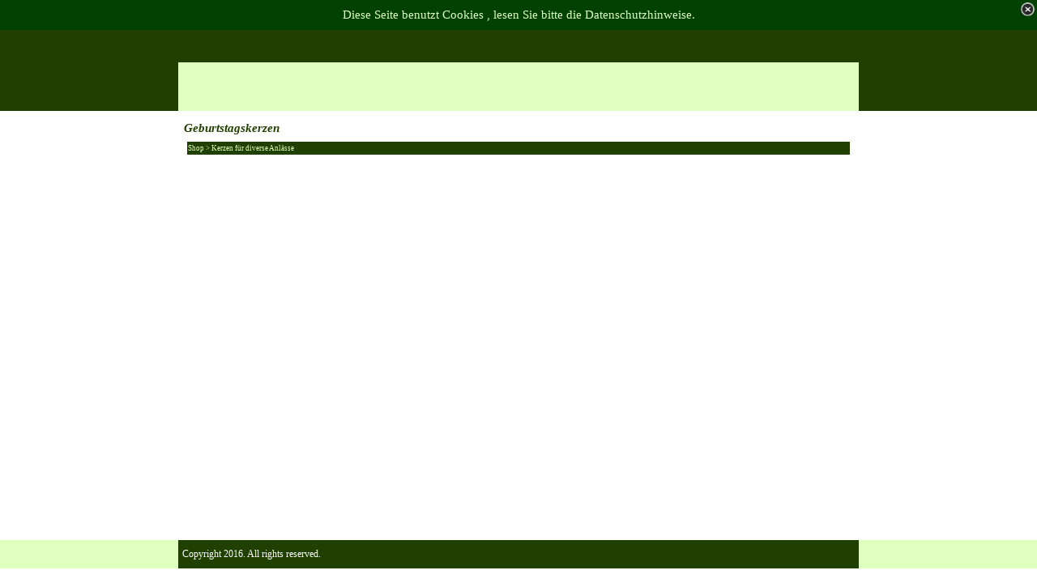

--- FILE ---
content_type: text/html
request_url: http://www.kunstblumenstube.at/geburtstagskerzen.html
body_size: 17225
content:
<!DOCTYPE html><!-- HTML5 -->
<html prefix="og: http://ogp.me/ns#" lang="de-DE" dir="ltr">
	<head>
		<title>Geburtstagskerzen - kunstblumenstube</title>
		<meta charset="utf-8" />
		<!--[if IE]><meta http-equiv="ImageToolbar" content="False" /><![endif]-->
		<meta name="author" content="Grubbauer Evelin" />
		<meta name="generator" content="Incomedia WebSite X5 Professional 12.0.10.32 - www.websitex5.com" />
		<meta name="description" content="Geburtstag, Kerzen, Kerze, runder Geburtstag, Anlasskerze " />
		<meta name="keywords" content="Geburtstag, Kerzen, Kerze, runder Geburtstag, Anlasskerze " />
		<meta property="og:locale" content="de-DE" />
		<meta property="og:type" content="website" />
		<meta property="og:url" content="http://www.kunstblumenstube.at/geburtstagskerzen.html" />
		<meta property="og:title" content="Geburtstagskerzen" />
		<meta property="og:site_name" content="kunstblumenstube" />
		<meta property="og:description" content="Geburtstag, Kerzen, Kerze, runder Geburtstag, Anlasskerze " />
		<meta property="og:image" content="http://www.kunstblumenstube.at/favImage.png" />
		<meta property="og:image:type" content="image/png">
		<meta property="og:image:width" content="632">
		<meta property="og:image:height" content="980">
		<meta name="viewport" content="width=device-width, initial-scale=1" />
		<link rel="icon" href="favicon.png?12-0-10-32-638015924359480041" type="image/png" />
		<link rel="stylesheet" type="text/css" href="style/reset.css?12-0-10-32" media="screen,print" />
		<link rel="stylesheet" type="text/css" href="style/print.css?12-0-10-32" media="print" />
		<link rel="stylesheet" type="text/css" href="style/style.css?12-0-10-32" media="screen,print" />
		<link rel="stylesheet" type="text/css" href="style/template.css?12-0-10-32" media="screen" />
		<link rel="stylesheet" type="text/css" href="style/menu.css?12-0-10-32" media="screen" />
		<!--[if lte IE 7]><link rel="stylesheet" type="text/css" href="style/ie.css?12-0-10-32" media="screen" /><![endif]-->
		<link rel="stylesheet" type="text/css" href="pcss/geburtstagskerzen.css?12-0-10-32-638015924359490041" media="screen" />
		<!--[if lt IE 9]><link rel="stylesheet" type="text/css" href="pcssie/geburtstagskerzen.css" media="screen" /><![endif]-->
		
		<script type="text/javascript" src="res/jquery.js?12-0-10-32"></script>
		<script type="text/javascript" src="res/x5engine.js?12-0-10-32" data-files-version="12-0-10-32"></script>
		
		
		
		<script type="text/javascript">
			x5engine.boot.push(function () { x5engine.utils.imCodeProtection('Grubbauer Evelin'); });
			x5engine.boot.push(function () { x5engine.utils.checkBrowserCompatibility(); });
			x5engine.boot.push(function () { x5engine.eventBinder('body, #imHeaderBg, #imFooterBg, #imFixedDivBg', function() { x5engine.utils.location('cart/index.html#step1'); }, function () { $('body, #imHeaderBg, #imFooterBg, #imFixedDivBg').css('cursor', 'pointer'); }, function () { $('body, #imHeaderBg, #imFooterBg, #imFixedDivBg').css('cursor', 'default'); }); });
		</script>
		
	</head>
	<body>
		<div id="imHeaderBg"></div>
		<div id="imFooterBg"></div>
		<div id="imPage">
			<div id="imHeader">
				<h1 class="imHidden">Geburtstagskerzen - kunstblumenstube</h1>
				
			</div>
			<a class="imHidden" href="#imGoToCont" title="Überspringen Sie das Hauptmenü">Direkt zum Seiteninhalt</a>
			<a id="imGoToMenu"></a><p class="imHidden">Hauptmenü:</p>
			<div id="imMnMnGraphics"></div>
			<div id="imMnMn" class="auto">
				<div class="hamburger-site-background menu-mobile-hidden"></div><div class="hamburger-button"><div><div><div class="hamburger-bar"></div><div class="hamburger-bar"></div><div class="hamburger-bar"></div></div></div></div><div class="hamburger-menu-background-container"><div class="hamburger-menu-background menu-mobile-hidden"><div class="hamburger-menu-close-button"><span>&times;</span></div></div></div>
				<ul class="auto menu-mobile-hidden">
					<li id="imMnMnNode0" class=" imPage">
						<a href="home.html">
							<span class="imMnMnFirstBg">
								<span class="imMnMnTxt"><span class="imMnMnImg"></span><span class="imMnMnTextLabel">Home</span></span>
							</span>
						</a>
					</li><li id="imMnMnNode3" class=" imPage">
						<a href="hochzeit.html">
							<span class="imMnMnFirstBg">
								<span class="imMnMnTxt"><span class="imMnMnImg"></span><span class="imMnMnTextLabel">Hochzeit</span></span>
							</span>
						</a>
					</li><li id="imMnMnNode4" class=" imPage">
						<a href="taufe.html">
							<span class="imMnMnFirstBg">
								<span class="imMnMnTxt"><span class="imMnMnImg"></span><span class="imMnMnTextLabel">Taufe</span></span>
							</span>
						</a>
					</li><li id="imMnMnNode5" class=" imPage">
						<a href="anlasskerzen.html">
							<span class="imMnMnFirstBg">
								<span class="imMnMnTxt"><span class="imMnMnImg"></span><span class="imMnMnTextLabel">Anlasskerzen</span></span>
							</span>
						</a>
					</li><li id="imMnMnNode8" class=" imPage">
						<a href="geschenkartikel.html">
							<span class="imMnMnFirstBg">
								<span class="imMnMnTxt"><span class="imMnMnImg"></span><span class="imMnMnTextLabel">Geschenkartikel</span></span>
							</span>
						</a>
					</li><li id="imMnMnNode7" class=" imPage">
						<a href="saisonelles.html">
							<span class="imMnMnFirstBg">
								<span class="imMnMnTxt"><span class="imMnMnImg"></span><span class="imMnMnTextLabel">Saisonelles</span></span>
							</span>
						</a>
					</li><li id="imMnMnNode10" class=" imPage">
						<a href="gluecksbringer.html">
							<span class="imMnMnFirstBg">
								<span class="imMnMnTxt"><span class="imMnMnImg"></span><span class="imMnMnTextLabel">Glücksbringer</span></span>
							</span>
						</a>
					</li><li id="imMnMnNode9" class=" imPage">
						<a href="raeucherwerk---aetherische-oele.html">
							<span class="imMnMnFirstBg">
								<span class="imMnMnTxt"><span class="imMnMnImg"></span><span class="imMnMnTextLabel">Räucherwerk</span></span>
							</span>
						</a>
					</li><li id="imMnMnNode11" class=" imPage">
						<a href="kontakt.html">
							<span class="imMnMnFirstBg">
								<span class="imMnMnTxt"><span class="imMnMnImg"></span><span class="imMnMnTextLabel">Kontakt</span></span>
							</span>
						</a>
					</li><li id="imMnMnNode14" class="imLevel imMnMnCurrent">
						<span class="imMnMnFirstBg">
							<span class="imMnMnLevelImg"></span><span class="imMnMnTxt"><span class="imMnMnImg"></span><span class="imMnMnTextLabel">Shop</span></span>
						</span>
				<ul class="auto">
					<li id="imMnMnNode47" class="imMnMnFirst imPage">
						<a href="erstkommunion-und-firmung.html">
							<span class="imMnMnBorder">
								<span class="imMnMnTxt"><span class="imMnMnImg"></span><span class="imMnMnTextLabel">Erstkommunion und Firmung</span></span>
							</span>
						</a>
					</li><li id="imMnMnNode25" class="imMnMnMiddle imPage">
						<a href="gewuerzartikel.html">
							<span class="imMnMnBorder">
								<span class="imMnMnTxt"><span class="imMnMnImg"></span><span class="imMnMnTextLabel">Gewürzartikel</span></span>
							</span>
						</a>
					</li><li id="imMnMnNode27" class="imMnMnMiddle imPage">
						<a href="honigprodukte.html">
							<span class="imMnMnBorder">
								<span class="imMnMnTxt"><span class="imMnMnImg"></span><span class="imMnMnTextLabel">Honigprodukte</span></span>
							</span>
						</a>
					</li><li id="imMnMnNode36" class="imMnMnMiddle imLevel">
						<span class="imMnMnBorder">
							<span class="imMnMnLevelImg"></span><span class="imMnMnTxt"><span class="imMnMnImg"></span><span class="imMnMnTextLabel">Räuchern und ätherische Öle</span></span>
						</span>
				<ul class="auto">
					<li id="imMnMnNode29" class="imMnMnFirst imPage">
						<a href="100--aetherische--oele.html">
							<span class="imMnMnBorder">
								<span class="imMnMnTxt"><span class="imMnMnImg"></span><span class="imMnMnTextLabel">100% ätherische Öle</span></span>
							</span>
						</a>
					</li><li id="imMnMnNode30" class="imMnMnMiddle imPage">
						<a href="duftlampen.html">
							<span class="imMnMnBorder">
								<span class="imMnMnTxt"><span class="imMnMnImg"></span><span class="imMnMnTextLabel">Duftlampen</span></span>
							</span>
						</a>
					</li><li id="imMnMnNode32" class="imMnMnMiddle imPage">
						<a href="weihrauchbrenner und pfannen.html">
							<span class="imMnMnBorder">
								<span class="imMnMnTxt"><span class="imMnMnImg"></span><span class="imMnMnTextLabel">Weihrauchbrenner</span></span>
							</span>
						</a>
					</li><li id="imMnMnNode31" class="imMnMnMiddle imPage">
						<a href="weihrauch.html">
							<span class="imMnMnBorder">
								<span class="imMnMnTxt"><span class="imMnMnImg"></span><span class="imMnMnTextLabel">Weihrauch</span></span>
							</span>
						</a>
					</li><li id="imMnMnNode33" class="imMnMnLast imPage">
						<a href="raeucherstaebchen-und-kegel.html">
							<span class="imMnMnBorder">
								<span class="imMnMnTxt"><span class="imMnMnImg"></span><span class="imMnMnTextLabel">Räucherstäbchen und Kegel</span></span>
							</span>
						</a>
					</li></ul></li>
				<li id="imMnMnNode37" class="imMnMnMiddle imLevel">
						<span class="imMnMnBorder">
							<span class="imMnMnLevelImg"></span><span class="imMnMnTxt"><span class="imMnMnImg"></span><span class="imMnMnTextLabel">Taufe</span></span>
						</span>
				<ul class="auto">
					<li id="imMnMnNode19" class="imMnMnFirst imPage">
						<a href="taufbriefe.html">
							<span class="imMnMnBorder">
								<span class="imMnMnTxt"><span class="imMnMnImg"></span><span class="imMnMnTextLabel">Taufbriefe</span></span>
							</span>
						</a>
					</li><li id="imMnMnNode18" class="imMnMnLast imPage">
						<a href="taufkerzen.html">
							<span class="imMnMnBorder">
								<span class="imMnMnTxt"><span class="imMnMnImg"></span><span class="imMnMnTextLabel">Taufkerzen</span></span>
							</span>
						</a>
					</li></ul></li>
				<li id="imMnMnNode38" class="imMnMnMiddle imLevel">
						<span class="imMnMnBorder">
							<span class="imMnMnLevelImg"></span><span class="imMnMnTxt"><span class="imMnMnImg"></span><span class="imMnMnTextLabel">Hochzeit</span></span>
						</span>
				<ul class="auto">
					<li id="imMnMnNode22" class="imMnMnFirst imPage">
						<a href="teller-fuer-hochzeitskerzen.html">
							<span class="imMnMnBorder">
								<span class="imMnMnTxt"><span class="imMnMnImg"></span><span class="imMnMnTextLabel">Teller für Kerzen</span></span>
							</span>
						</a>
					</li><li id="imMnMnNode21" class="imMnMnMiddle imPage">
						<a href="hochzeitskerzen.html">
							<span class="imMnMnBorder">
								<span class="imMnMnTxt"><span class="imMnMnImg"></span><span class="imMnMnTextLabel">Hochzeitskerzen</span></span>
							</span>
						</a>
					</li><li id="imMnMnNode20" class="imMnMnLast imPage">
						<a href="hochzeitsanstecker.html">
							<span class="imMnMnBorder">
								<span class="imMnMnTxt"><span class="imMnMnImg"></span><span class="imMnMnTextLabel">Hochzeitsanstecker</span></span>
							</span>
						</a>
					</li></ul></li>
				<li id="imMnMnNode39" class="imMnMnMiddle imLevel imMnMnCurrent">
						<span class="imMnMnBorder">
							<span class="imMnMnLevelImg"></span><span class="imMnMnTxt"><span class="imMnMnImg"></span><span class="imMnMnTextLabel">Kerzen für diverse Anlässe</span></span>
						</span>
				<ul class="auto">
					<li id="imMnMnNode35" class="imMnMnFirst imPage">
						<a href="kerzen-verziert-und-graviert.html">
							<span class="imMnMnBorder">
								<span class="imMnMnTxt"><span class="imMnMnImg"></span><span class="imMnMnTextLabel">Kerzen verziert und graviert</span></span>
							</span>
						</a>
					</li><li id="imMnMnNode34" class="imMnMnMiddle imPage">
						<a href="kerzen-geschwungen-verziert.html">
							<span class="imMnMnBorder">
								<span class="imMnMnTxt"><span class="imMnMnImg"></span><span class="imMnMnTextLabel">Kerzen geschwungen verziert</span></span>
							</span>
						</a>
					</li><li id="imMnMnNode23" class="imMnMnLast imPage imMnMnCurrent">
						<a href="geburtstagskerzen.html">
							<span class="imMnMnBorder">
								<span class="imMnMnTxt"><span class="imMnMnImg"></span><span class="imMnMnTextLabel">Geburtstagskerzen</span></span>
							</span>
						</a>
					</li></ul></li>
				<li id="imMnMnNode40" class="imMnMnMiddle imLevel">
						<span class="imMnMnBorder">
							<span class="imMnMnLevelImg"></span><span class="imMnMnTxt"><span class="imMnMnImg"></span><span class="imMnMnTextLabel">Saisonelles</span></span>
						</span>
				<ul class="auto">
					<li id="imMnMnNode41" class=" imLevel">
						<span class="imMnMnBorder">
							<span class="imMnMnLevelImg"></span><span class="imMnMnTxt"><span class="imMnMnImg"></span><span class="imMnMnTextLabel">Ostern</span></span>
						</span>
				<ul class="auto">
					<li id="imMnMnNode44" class=" imPage">
						<a href="huehner.html">
							<span class="imMnMnBorder">
								<span class="imMnMnTxt"><span class="imMnMnImg"></span><span class="imMnMnTextLabel">Hühner</span></span>
							</span>
						</a>
					</li></ul></li>
				</ul></li>
				<li id="imMnMnNode45" class="imMnMnLast imLevel">
						<span class="imMnMnBorder">
							<span class="imMnMnLevelImg"></span><span class="imMnMnTxt"><span class="imMnMnImg"></span><span class="imMnMnTextLabel">Geschenkartikel</span></span>
						</span>
				<ul class="auto">
					<li id="imMnMnNode46" class=" imPage">
						<a href="haussegen-und-einzug.html">
							<span class="imMnMnBorder">
								<span class="imMnMnTxt"><span class="imMnMnImg"></span><span class="imMnMnTextLabel">Haussegen und Einzug</span></span>
							</span>
						</a>
					</li></ul></li>
				</ul></li>
				<li id="imMnMnNode16" class=" imPage">
						<a href="impressum.html">
							<span class="imMnMnFirstBg">
								<span class="imMnMnTxt"><span class="imMnMnImg"></span><span class="imMnMnTextLabel">Impressum</span></span>
							</span>
						</a>
					</li><li id="imMnMnNode17" class=" imPage">
						<a href="agb-s.html">
							<span class="imMnMnFirstBg">
								<span class="imMnMnTxt"><span class="imMnMnImg"></span><span class="imMnMnTextLabel">AGB`s</span></span>
							</span>
						</a>
					</li><li id="imMnMnNode28" class=" imPage">
						<a href="datenschutz.html">
							<span class="imMnMnFirstBg">
								<span class="imMnMnTxt"><span class="imMnMnImg"></span><span class="imMnMnTextLabel">Datenschutz</span></span>
							</span>
						</a>
					</li></ul>
			</div>
			<div id="imContentGraphics"></div>
			<div id="imContent">
				<a id="imGoToCont"></a>
				<div id="imPgMn" style="min-height: 0px;">
					<ul class="auto">
						<li id="imPgMnNode35" class="imPgMnFirst">
							<a href="kerzen-verziert-und-graviert.html">
								<span class="imPgMnBorder">
									<span class="imPgMnImg"></span><span class="imPgMnTxt">Kerzen verziert und graviert</span>
								</span>
							</a>
						</li>
						<li id="imPgMnNode34">
							<a href="kerzen-geschwungen-verziert.html">
								<span class="imPgMnBorder">
									<span class="imPgMnImg"></span><span class="imPgMnTxt">Kerzen geschwungen verziert</span>
								</span>
							</a>
						</li>
						<li id="imPgMnNode23" class="imPgMnLast imPgMnCurrent">
							<a href="geburtstagskerzen.html">
								<span class="imPgMnBorder">
									<span class="imPgMnImg"></span><span class="imPgMnTxt">Geburtstagskerzen</span>
								</span>
							</a>
						</li>
						<li class="imMnPageClear"></li>
					</ul>
				</div>
				<h2 id="imPgTitle">Geburtstagskerzen</h2>
				<div id="imBreadcrumb">Shop &gt; Kerzen für diverse Anlässe</div>
				
				<div id="imFooPad" style="height: 520px; float: left;">&nbsp;</div><div id="imBtMn"><a href="home.html">Home</a> | <a href="hochzeit.html">Hochzeit</a> | <a href="taufe.html">Taufe</a> | <a href="anlasskerzen.html">Anlasskerzen</a> | <a href="geschenkartikel.html">Geschenkartikel</a> | <a href="saisonelles.html">Saisonelles</a> | <a href="gluecksbringer.html">Glücksbringer</a> | <a href="raeucherwerk---aetherische-oele.html">Räucherwerk</a> | <a href="kontakt.html">Kontakt</a> | <a href="erstkommunion-und-firmung.html">Shop</a> | <a href="impressum.html">Impressum</a> | <a href="agb-s.html">AGB`s</a> | <a href="datenschutz.html">Datenschutz</a> | <a href="imsitemap.html">Generelle Seitenstruktur</a></div>
				<div class="imClear"></div>
			</div>
			<div id="imFooter">
				
				<div id="imFooterResponsiveContent">Copyright 2016. All rights reserved.</div>
			</div>
		</div>
		<span class="imHidden"><a href="#imGoToCont" title="Lesen Sie den Inhalt der Seite noch einmal durch">Zurück zum Seiteninhalt</a> | <a href="#imGoToMenu" title="Die Webseite neu einlesen">Zurück zum Hauptmenü</a></span>
		<script type="text/javascript" src="cart/x5cart.js?12-0-10-32-638015924359490041"></script>

		<noscript class="imNoScript"><div class="alert alert-red">Um diese Website nutzen zu können, aktivieren Sie bitte JavaScript.</div></noscript>
	</body>
</html>


--- FILE ---
content_type: text/css
request_url: http://www.kunstblumenstube.at/style/style.css?12-0-10-32
body_size: 12797
content:
.imClear{visibility:hidden;clear:both;border:0;margin:0;padding:0}.imHidden{display:none}.imCaptFrame{vertical-align:middle}.imAlertMsg{padding:10px;font:10pt "Trebuchet MS";text-align:center;color:#000;background-color:#fff;border:1px solid}.alert{padding:5px 7px;margin:5px 0 10px 0;border-radius:5px;border:1px solid;font:inherit}.alert-red{color:#ff6565;border-color:#ff6565;background-color:#fcc}.alert-green{color:#46543b;border-color:#8da876;background-color:#d5ffb3}.text-right{text-align:right}.text-center{text-align:center}.vertical-middle,tr.vertical-middle td{vertical-align:middle}#imContent{font:normal normal normal 12pt 'Tahoma';color:#404040;background-color:transparent;text-align:left;text-decoration:none;}.text-tab-content{text-align:left}body.wysiwyg{padding:3px;font:normal normal normal 12pt 'Tahoma';color:black;line-height:1}body.wysiwyg p{margin:0;line-height:23px}.dynamic-object-text p{line-height:23px}#imPgTitle,#imPgTitle a,.imPgTitle,.imPgTitle a{padding-top:2px;padding-bottom:2px;margin:5px 0;font:italic normal bold 11pt 'Monotype Corsiva';color:#204000;background-color:transparent;text-align:left;text-decoration:none}#imPgTitle,.imPgTitle{border-width:1px;border-style:solid;border-color:transparent transparent transparent transparent}#imPgTitle.imTitleMargin,.imPgTitle.imTitleMargin{margin-left:1px;margin-right:1px}.imBreadcrumb,.imBreadcrumb a,#imBreadcrumb,#imBreadcrumb a{padding-top:2px;padding-bottom:2px;font:normal normal normal 7pt 'Tahoma';color:#DFFFBF;background-color:#204000;text-align:left;text-decoration:none;border-width:1px;border-style:solid;border-color:transparent transparent transparent transparent}.imBreadcrumb a,.imBreadcrumb a:link,.imBreadcrumb a:hover,.imBreadcrumb a:visited,.imBreadcrumb a:active{color:#DFFFBF}.imCssLink:link,.imCssLink{background-color:transparent;color:#004010;text-decoration:none}.imCssLink:visited{background-color:transparent;color:#004010;text-decoration:none}.imCssLink:hover,.imCssLink:active,.imCssLink:hover,.imCssLink:active{background-color:transparent;color:#204000;text-decoration:underline}.imAbbr:link{background-color:transparent;color:#004010;text-decoration:none}.imAbbr:visited{background-color:transparent;color:#004010;text-decoration:none}.imAbbr:hover,.imAbbr:active{background-color:transparent;color:#204000;border-bottom:1px dotted #204000;text-decoration:none}#imBtMn{margin-left:6px;margin-right:6px;padding:2px 0;position:relative;clear:both;border-width:1px;border-style:solid;border-color:#A9A9A9 transparent #A9A9A9 transparent}#imBtMn,#imBtMn a,#imBtMn a:visited,#imBtMn a:hover,#imBtMn a:active{font:italic normal normal 16pt 'Monotype Corsiva';color:#DFFFBF;background-color:#204000;text-align:center;text-decoration:none}#imBtMn a:hover{text-decoration:underline}#imBtMn a{border:none}input[type=text],input[type=password],textarea,#imCartContainer .userForm select{font:inherit;border:1px solid #DFFFBF;background-color:#DFFFBF;color:#204000;border-top-left-radius:2px;border-top-right-radius:2px;border-bottom-left-radius:2px;border-bottom-right-radius:2px;padding-left:1px;padding-right:1px}textarea{resize:none}input[type=button],input[type=submit],input[type=reset]{padding:4px 8px;cursor:pointer;font:inherit;border:1px solid #204000;background-color:#204000;color:#DFFFBF;border-top-left-radius:2px;border-top-right-radius:2px;border-bottom-left-radius:2px;border-bottom-right-radius:2px;box-sizing:content-box}.search_form input{border-radius:0}.imNoScript{position:absolute;top:5px;left:5%;width:90%;font:normal normal normal 12pt 'Tahoma';text-align:left;text-decoration:none}.imTip{z-index:100201;background-color:#FFFFFF;border-top:1px solid #253A58;border-right:1px solid #253A58;border-bottom:1px solid #253A58;border-left:1px solid #253A58;font:normal normal normal 9pt 'Tahoma';color:#253A58;background-color:#FFFFFF;text-align:center;text-decoration:none;margin:0 auto;padding:10px;position:absolute;border-radius:5px 5px 5px 5px;box-shadow:1px 1px 1px 0 #808080}.imTipArrowBorder{border-color:#253A58;border-style:solid;border-width:10px;height:0;width:0;position:absolute}.imTipArrow{border-color:#FFFFFF;border-style:solid;border-width:10px;height:0;width:0;position:absolute}.imReverseArrow{border-color:#253A58;border-style:solid;border-width:10px;height:0;width:0;position:absolute;top:-20px;left:30px}.imTip img{margin-bottom:6px}#imDatePicker{position:absolute;width:230px;padding:5px;background-color:white;font-family:Arial;border:1px solid #888}#imDatePicker table{border-collapse:collapse;margin-left:auto;margin-right:auto}#imDatePicker #imDPHead{padding:10px;line-height:20px;height:20px;display:block;text-align:center;border:1px solid #aaaaaa;background-color:#c1cbd5}#imDatePicker #imDPMonth{text-align:center;padding:3px 30px 3px 30px;font-size:12px;font-weight:bold}#imDatePicker .day{background-color:#fff;text-align:center;border:1px solid #aaa;vertical-align:middle;width:30px;height:20px;font-size:10px;cursor:pointer}#imDatePicker .selDay{background-color:rgb(255,240,128)}#imDatePicker .day:hover{background:#fff}#imDatePicker .imDPhead{cursor:default;font-size:12px;text-align:center;height:25px;vertical-align:middle}#imDatePicker #imDPleft,#imDatePicker #imDPright{display:inline;cursor:pointer;font-weight:bold}#imGuiPopUp{padding:10px;position:fixed;background-color:#000000;border-top:1px solid #000000;border-right:1px solid #000000;border-bottom:1px solid #000000;border-left:1px solid #000000;font:normal normal normal 9pt 'Tahoma';color:#000000;background-color:#FFFFFF;text-align:left;text-decoration:none;}.imGuiButton{margin-top:20px;margin-left:auto;margin-right:auto;text-align:center;width:80px;cursor:pointer;background-color:#444;color:white;padding:5px;font-size:14px;font-family:Arial}#imGuiPopUpBg{position:fixed;top:0;left:0;right:0;bottom:0;background-color:#000000}.alertbox{cursor:default;text-align:center;padding:0}.alertbox .close-button{cursor:pointer;position:absolute;top:2px;right:2px;font-weight:bold;cursor:pointer;font-family:Tahoma}.alertbox .target-image{cursor:pointer;margin:0 auto}.splashbox{position:fixed;padding:0;background-color:transparent;border:none}.splashbox img{cursor:pointer}.splashbox .imClose{position:absolute;top:-10px;right:-10px}#imWebSiteX5Adv{position:absolute;top:0;right:0;z-index:1500;overflow:hidden}#imWebSiteX5AdvObj{position:relative}#welcome-flags{margin:0 auto;text-align:center}#welcome-flags div{display:inline-block;margin:10px}#welcome-mediaplayertarget{overflow:hidden}.imLogin{display:block;width:100%;max-width:250px;margin:0 auto;}.imLogin input[type=text],.imLogin input[type=password]{width:97%}.imLogin .imLoginBlock{margin-bottom:10px}#imLoginDescription{margin:0 5px 20px 5px}#imLoginError{color:red}.imLogoutLink{color:inherit}#imPgTitle.searchPageTitle{margin-left:5px;margin-right:5px}@media (min-width:1500px){#imSearchContent{width:1251px;padding:20px 0}#imSearchSideBar{width:208px;padding:20px 0}#imSearchSideBar li{display:block;width:100%}}@media (max-width:1499px) and (min-width:840px){#imSearchContent{width:697px;padding:20px 0}#imSearchSideBar{width:116px;padding:20px 0}#imSearchSideBar li{display:block;width:100%}}@media (max-width:839px) and (min-width:720px){#imSearchContent{width:100%;padding:20px 0}#imSearchSideBar{width:100%;text-align:center}#imSearchSideBar li{display:inline-block;width:auto;margin-right:5px}}@media (max-width:719px) and (min-width:480px){#imSearchContent{width:100%;padding:20px 0}#imSearchSideBar{width:100%;text-align:center}#imSearchSideBar li{display:inline-block;width:auto;margin-right:5px}}@media (max-width:479px){#imSearchContent{width:100%;padding:20px 0}#imSearchSideBar{width:100%;text-align:center}#imSearchSideBar li{display:inline-block;width:auto;margin-right:5px}}.imSLabel{padding:10px 0}#imSearchSideBar ul{border-top:0 solid #DFFFBF;border-bottom:0 solid #DFFFBF;border-left:0 solid #DFFFBF;border-right:0 solid #DFFFBF}#imSearchSideBar li{margin-bottom:0;background-color:#DFFFBF;border-bottom:1px solid #A9A9A9}#imSearchSideBar .imPgMnFirst{border:none}#imSearchSideBar .imScMnTxt{display:block;padding:6px 3px;text-decoration:none;font:normal normal 11pt 'Tahoma';color:#004000}#imSearchSideBar li:hover{background-color:#204000;cursor:pointer}#imSearchSideBar li:hover a,#imSearchSideBar li:hover .imScMnTxt{cursor:pointer;text-decoration:none;color:#DFFFBF;font-style:normal;font-weight:normal}.imScMnTxt a{display:block;width:100%}#imSearchSideBar .imPgMnSeparator a,#imSearchSideBar .imPgMnSeparator .imScMnTxt,#imSearchSideBar .imPgMnSeparator:hover a,#imSearchSideBar .imPgMnSeparator .imScMnTxt{cursor:auto;background-color:#DFFFBF;text-decoration:none;color:#253A58;font-style:normal;font-weight:bold}#imSearchSideBar li:hover.imPgMnSeparator{cursor:auto;background-color:#DFFFBF}#imSearchSideBar ul a,#imSearchSideBar ul a:hover,#imSearchSideBar ul a:visited{font:inherit;color:inherit;text-align:inherit;text-decoration:none}.imPageSearchField{text-align:center}.imPageSearchField .search_field{border:1px solid black;background-color:white;font:inherit}.imSearchLink{margin-top:5px}.imSearchPageResult,.imSearchBlogResult{margin:0 0 20px 0}.imSearchProductResult{margin:0 0 30px 0}#imSearchResults .imSearchCount{text-decoration:none;font-weight:normal}#imSearchResults h3{color:inherit;margin-bottom:5px;font-size:1.2em;text-decoration:underline;font-weight:normal}#imSearchResults h3 a,#imSearchResults h3 a:hover,#imSearchResults h3 a:visited{color:inherit}#imSearchResults .imProductImage{display:inline-block;width:20%;text-align:center;vertical-align:top}#imSearchResults .imProductImage img{max-width:100%}#imSearchResults .imProductTitle img{margin-left:10px}#imSearchResults .imProductTitle{margin-bottom:10px}#imSearchResults .imProductDescription{display:inline-block;width:80%}#imSearchResults .imProductDescription > *{padding-right:10px;padding-left:10px}.imSearchImageResultContent{float:left;width:50%}.imSearchImageResult{clear:none;float:left;width:50%}.imSearchImageResult img{border-width:0;width:94%;padding-left:3%;padding-right:3%;float:left}.imSearchVideoResultContent{float:left;width:50%}.imSearchVideoResult{clear:none;float:left;width:50%}.imSearchVideoResult img{border-width:0;width:94%;padding-left:3%;padding-right:3%;float:left}.imSearchVideoDuration{margin-top:5px;clear:both;display:block;text-decoration:none;color:gray;font-weight:normal}.imSiteMap li{padding:5px 0 5px 20px}.imSiteMap img{vertical-align:text-bottom}.prt_field{display:none}.topic-summary{margin:10px auto 20px auto;text-align:center}.topic-form{text-align:left;margin-bottom:30px}.topic-comment{margin:0 0 10px 0;padding:5px 0;border-bottom:1px dotted #404040}.topic-comments-count{font-weight:bold;margin:10px 0 7px}.topic-comments-user{margin-bottom:5px;margin-right:5px;font-weight:bold}.topic-comments-abuse{margin:5px 0 0 0;border:none;padding:3px 0 0 0;text-align:right}.topic-comments-abuse img{margin-left:3px;vertical-align:middle}.topic-comments-date{margin-bottom:5px}.imCaptFrame{position:absolute;float:right;margin:0;padding:0;top:5px}.topic-form-row{position:relative;clear:both;padding-top:5px}.topic-star-container-big,.topic-star-container-small{display:inline-block;position:relative;background-repeat:repeat-x;background-position:left top}.topic-star-container-big{width:160px;height:34px}.topic-star-container-small{width:80px;height:16px}.topic-star-fixer-big,.topic-star-fixer-small{display:block;position:absolute;top:0;left:0;background-repeat:repeat-x;background-position:left top}.topic-star-fixer-big{height:34px}.topic-star-fixer-small{height:16px}.topic-pagination{text-align:center;margin:7px 0}.variable-star-rating{cursor:pointer}#cookie-law-message{background-color:#004000;color:#DFFFBF;font:normal normal normal 11pt 'Tahoma';;padding:10px}#media-query-to-js{position:absolute;display:none}@media (min-width:1500px){#media-query-to-js{width:1500px}}@media (max-width:1499px) and (min-width:840px){#media-query-to-js{width:840px}}@media (max-width:839px) and (min-width:720px){#media-query-to-js{width:720px}}@media (max-width:719px) and (min-width:480px){#media-query-to-js{width:480px}}@media (max-width:479px){#media-query-to-js{width:0}}@media all and (min-width:1px){.media-test{position:absolute}}.browser-comp-message{position:fixed;top:0;bottom:0;left:0;right:0;z-index:10600;background-color:#eee}.browser-comp-message div{width:500px;margin:30px auto;padding:20px;border:1px solid #bbb;background-color:white}.browser-comp-message p{margin-bottom:20px}.x5captcha-wrap{text-align:center;box-sizing:border-box;width:100%;padding-right:10px}.x5captcha-wrap label{padding:0}.x5captcha-wrap input{width:120px}.captcha-container{display:block;margin:3px auto 2px auto;width:120px;height:24px;border:1px solid #BBBBBB}

--- FILE ---
content_type: text/css
request_url: http://www.kunstblumenstube.at/style/template.css?12-0-10-32
body_size: 3310
content:
html { position: relative; margin: 0; padding: 0; background-color: #FFFFFF; }
body { margin: 0; padding: 0; text-align: left; }
#imPage { margin: 15px auto 0px auto; width: 1500px; position: relative; }
#imHeaderBg { position: absolute; left: 0; top: 0; height: 140px; width: 100%; background-color: #204000; }
#imHeader { height: 199px; background-color: #204000; background-image: url('top.png'); background-position: top left; background-repeat: no-repeat; }
#imMnMn { position: absolute; top: 136px; left: 14px; height: 40px; width: 1464px; padding: 5px 5px 5px 5px; background-color: #DFFFBF; }
#imMnMn > ul { text-align: left; }
#imMnMnGraphics { display: none; }
#imMnMn li { display: inline; }
#imContent { min-height: 520px; position: relative; width: 1490px; padding: 5px 5px 5px 5px; }
#imContentGraphics { min-height: 520px; position: absolute; top: 199px; bottom: 80px; left: 0; width: 1500px; background-color: #FFFFFF; }
#imFooterBg { position: absolute; left: 0; bottom: 0; height: 40px; width: 100%; background-color: #DFFFBF; }
#imFooter { position: relative; margin: 0 auto; height: 80px; width: 1500px; background-color: #204000; background-image: url('bottom.png'); background-position: top left; background-repeat: no-repeat; }
#imFooterResponsiveContent { display: none; }
@media (max-width: 1499px) {
	html { background-image: none; background-color: #FFFFFF; }
	#imPage { padding-top: 40px; margin: 0px auto 0px auto; }
	#imHeaderBg { height: 100px; background-image: none; background-color: #204000; }
	#imHeader { margin-bottom: 0; height: 60px; background-image: none; background-color: #DFFFBF; }
	#imMnMn { position: absolute; top: 0; left: 0; height: 30px; padding: 5px 5px 5px 5px; background-image: none; background-color: #204000; }
	#imMnMn > ul { text-align: left; }
	#imMnMnGraphics { display: none; }
	#imMnMn li { display: inline; }
	#imContent { min-height: 520px; padding: 5px 5px 5px 5px; }
	#imContentGraphics { min-height: 520px; top: 100px; bottom: 35px; left: 0; background-image: none; background-color: #FFFFFF; }
	#imFooterBg { height: 35px; width: 100%; background-image: none; background-color: #DFFFBF; }
	#imFooter { min-height: 35px; height: auto; background-image: none; background-color: #204000; }
	#imFooterResponsiveContent { display: inline-block; margin-top: 10px; margin-bottom: 10px; margin-left: 5px; margin-right: 5px; font: normal normal normal 9pt 'Tahoma'; color: #FFFFFF; background-color: transparent; text-align: left; text-decoration: none; }
	#imHeaderFlashBackground, #imFooterFlashBackground, .imTemplateContent, #imFooPad, #imBtMn, #imPgMn { display: none; }
}

@media  (max-width: 1499px) and (min-width: 840px) {
	#imPage, #imContentGraphics, #imFooter { width: 840px; }
	#imMnMn { width: 830px; }
	#imContent { width: 830px; }
}

@media  (max-width: 839px) and (min-width: 720px) {
	#imPage, #imContentGraphics, #imFooter { width: 720px; }
	#imMnMn { width: 710px; }
	#imContent { width: 710px; }
}

@media  (max-width: 719px) and (min-width: 480px) {
	#imPage, #imContentGraphics, #imFooter { width: 480px; }
	#imMnMn { width: 470px; }
	#imContent { width: 470px; }
}

@media  (max-width: 479px) {
	#imPage, #imMnMn, #imContent, #imContentGraphics, #imFooter { box-sizing: border-box; width: 100%; }
	#imMnMn { height: 40px; }
}


--- FILE ---
content_type: text/css
request_url: http://www.kunstblumenstube.at/style/menu.css?12-0-10-32
body_size: 21930
content:
/* Desktop */
@media (min-width: 1500px){
.hamburger-menu-close-button{display:none}#imSite{position:relative}#imMnMn{text-align:left}#imMnMn > ul{z-index:10001;display:inline-block}#imMnMn li > ul,#imMnMn li > div{z-index:10002}#imMnMn ul{padding:0;margin:0;list-style-type:none}#imMnMn > ul{margin-left:0}#imMnMn > ul > li{position:relative;margin-left:0}#imMnMn > ul > li:first-child{margin-left:0}#imMnMn > ul > li{cursor:pointer;display:block;float:left}#imMnMn > ul > li > a{display:block}#imMnMn > ul > li .imMnMnFirstBg{background-image:url('../menu/hor_main.png');width:111px;height:29px}#imMnMn > ul > li:hover .imMnMnFirstBg,#imMnMn > ul > li.imMnMnCurrent:hover .imMnMnFirstBg{background-image:url('../menu/hor_main_h.png')}#imMnMn > ul > li.imMnMnSeparator .imMnMnFirstBg{background-image:none;cursor:auto}#imMnMn > ul > li.imMnMnCurrent .imMnMnFirstBg{background-image:url('../menu/hor_main_c.png');cursor:auto}#imMnMn > ul > li .imMnMnFirstBg .imMnMnImg,#imMnMn > ul > li:hover .imMnMnFirstBg .imMnMnImg{overflow:hidden;position:absolute;line-height:29px;width:100%;height:29px;top:0;left:0;text-align:left}#imMnMn > ul > li .imMnMnFirstBg .imMnMnImg img,#imMnMn > ul > li:hover .imMnMnFirstBg .imMnMnImg img{border:none}#imMnMn > ul > li .imMnMnFirstBg .imMnMnLevelImg{display:none}#imMnMn > ul > li .imMnMnFirstBg .imMnMnHoverIcon{display:none}#imMnMn > ul > li:hover .imMnMnFirstBg .imMnMnDefaultIcon{display:none}#imMnMn > ul > li:hover .imMnMnFirstBg .imMnMnHoverIcon{display:inline}#imMnMn > ul > li.imMnMnSeparator > .imMnMnFirstBg > .imMnMnTxt{display:none}#imMnMn > ul > li > a{text-decoration:none}#imMnMn > ul > li .imMnMnFirstBg > .imMnMnTxt{overflow:hidden;margin:0;padding:0;width:108px;height:29px;font:italic normal normal 14pt 'Monotype Corsiva';color:#204000;text-align:center;text-decoration:none;line-height:29px;display:block}#imMnMn > ul > li:hover .imMnMnFirstBg > .imMnMnTxt,#imMnMn > ul > li.imMnMnCurrent:hover .imMnMnFirstBg > .imMnMnTxt{cursor:pointer;color:#FFFFFF;font-weight:normal;font-style:normal}#imMnMn > ul > li.imMnMnCurrent .imMnMnFirstBg > .imMnMnTxt{color:#FFFFFF;font-weight:normal;font-style:normal}#imMnMn > ul > li.imMnMnSeparator{background:transparent url('../res/separatorh.png') no-repeat center center;width:10px;height:29px}#imMnMn .imMnMnFirstBg{position:relative;display:block;background-repeat:no-repeat;cursor:pointer;width:100%}#imMnMn a{border:none;cursor:pointer}#imMnMn .imMnMnTxt{text-overflow:ellipsis;white-space:nowrap}#imMnMn .imMnMnTxt .imMnMnTextLabel{position:relative}#imMnMn .imMnMnTxt .imMnMnTextLabel{word-wrap:normal;white-space:normal;line-height:normal;display:inline-block;vertical-align:middle;margin-top:-4px}#imMnMn .imMnMnFirstBg .imMnMnImg{display:block;height:29px;width:111px;cursor:pointer}#imMnMn .imMnMnFirstBg .imMnMnImg img{position:absolute}#imMnMn li .imMnMnBorder{position:relative;background-repeat:no-repeat;background-position:left top;width:170px;height:34px;border-collapse:collapse}#imMnMn ul ul li{cursor:pointer;overflow:hidden;width:170px;height:34px;border-collapse:collapse;cursor:pointer;display:inline}#imMnMn ul ul li a{display:block;width:170px;height:34px}#imMnMn ul ul li > .imMnMnBorder,#imMnMn ul ul li > a > .imMnMnBorder{background-image:url('../menu/sub.png')}#imMnMn ul ul li:hover > a > .imMnMnBorder,#imMnMn ul ul li:hover > .imMnMnBorder{background-image:url('../menu/sub_h.png')}#imMnMn ul ul li.imMnMnSeparator:hover > a > .imMnMnBorder,#imMnMn ul ul li.imMnMnSeparator:hover > .imMnMnBorder{background-image:url('../menu/sub.png');cursor:auto}#imMnMn ul ul li.imMnMnFirst > .imMnMnBorder,#imMnMn ul ul li.imMnMnFirst > a > .imMnMnBorder{background-image:url('../menu/sub_f.png')}#imMnMn ul ul li.imMnMnFirst:hover > a > .imMnMnBorder,#imMnMn ul ul li.imMnMnFirst:hover > .imMnMnBorder{background-image:url('../menu/sub_f_h.png')}#imMnMn ul ul li.imMnMnFirst.imMnMnSeparator:hover > a > .imMnMnBorder,#imMnMn ul ul li.imMnMnFirst.imMnMnSeparator:hover > .imMnMnBorder{background-image:url('../menu/sub_f.png');cursor:auto}#imMnMn ul ul li.imMnMnMiddle > .imMnMnBorder,#imMnMn ul ul li.imMnMnMiddle > a > .imMnMnBorder{background-image:url('../menu/sub_m.png')}#imMnMn ul ul li.imMnMnMiddle:hover > a > .imMnMnBorder,#imMnMn ul ul li.imMnMnMiddle:hover > .imMnMnBorder{background-image:url('../menu/sub_m_h.png')}#imMnMn ul ul li.imMnMnMiddle.imMnMnSeparator:hover > a > .imMnMnBorder,#imMnMn ul ul li.imMnMnMiddle.imMnMnSeparator:hover > .imMnMnBorder{background-image:url('../menu/sub_m.png');cursor:auto}#imMnMn ul ul li.imMnMnLast > .imMnMnBorder,#imMnMn ul ul li.imMnMnLast > a > .imMnMnBorder{background-image:url('../menu/sub_l.png')}#imMnMn ul ul li.imMnMnLast:hover > a > .imMnMnBorder,#imMnMn ul ul li.imMnMnLast:hover > .imMnMnBorder{background-image:url('../menu/sub_l_h.png')}#imMnMn ul ul li.imMnMnLast.imMnMnSeparator:hover > a > .imMnMnBorder,#imMnMn ul ul li.imMnMnLast.imMnMnSeparator:hover > .imMnMnBorder{background-image:url('../menu/sub_l.png');cursor:auto}#imMnMn .imMnMnImg img{vertical-align:middle;padding:0;border:none}#imMnMn li .imMnMnBorder .imMnMnImg img.imMnMnHoverIcon{display:none}#imMnMn li:hover > a > .imMnMnBorder > .imMnMnTxt > .imMnMnImg img.imMnMnDefaultIcon{display:none}#imMnMn li:hover > a > .imMnMnBorder > .imMnMnTxt > .imMnMnImg img.imMnMnHoverIcon{display:inline}#imMnMn ul ul li .imMnMnImg{display:block;height:34px;line-height:34px;float:left;cursor:pointer;cursor:pointer}#imMnMn ul ul li .imMnMnImg img{margin-left:3px}#imMnMn ul ul li .imMnMnTxt{position:relative;overflow:hidden;text-align:left;margin:0;padding:0;line-height:34px;height:34px}#imMnMn ul ul li .imMnMnTxt .imMnMnTextLabel{display:inline-block;padding-left:8px}#imMnMn ul ul li .imMnMnLevelImg{z-index:100;position:absolute;right:3px;top:0;display:inline-block;width:7px;height:34px;background-image:url('../res/imIconMenuLeft.gif');background-position:center center;background-repeat:no-repeat}#imMnMn ul ul .imMnMnTxt{height:34px;text-decoration:none;text-align:left;font:normal normal 10.000pt 'Tahoma';color:#004000}#imMnMn ul ul li:hover > a > .imMnMnBorder .imMnMnTxt,#imMnMn > ul > li > ul li:hover a,#imMnMn ul ul li:hover > .imMnMnBorder .imMnMnTxt,#imMnMn > ul > li > div > ul li:hover a{text-decoration:none;color:#DFFFBF}#imMnMn ul .imMnMnSeparator,#imMnMn ul .imMnMnSeparator *{cursor:default}#imMnMn ul ul li.imMnMnSeparator > a > .imMnMnBorder .imMnMnTxt,#imMnMn > ul > li > ul li.imMnMnSeparator:hover a,#imMnMn ul ul li.imMnMnSeparator:hover > .imMnMnBorder .imMnMnTxt,#imMnMn ul ul li.imMnMnSeparator > .imMnMnBorder .imMnMnTxt{text-decoration:none;color:#A9A9A9;font-style:normal;font-weight:bold}#imMnMn ul a,#imMnMn ul a:hover,#imMnMn ul a:visited{font:inherit;color:inherit;text-align:inherit;text-decoration:none}#imMnMn ul .autoHide,#imMnMn ul div .autoHide{display:none}#imMnMn{z-index:10000}#imMnMn > ul{position:relative}#imMnMn > ul > li > ul{position:absolute}#imMnMn > ul > li{display:inline-block;width:111px}#imMnMn > ul > li span{display:block;padding:0}#imMnMn a{cursor:pointer;display:block;width:111px}#imMnMn.auto ul li ul li{top:0}#imMnMn.auto ul li ul li ul{position:absolute;width:170px;left:170px;margin-top:-34px}#imMnMn.auto li:hover > ul.auto{display:block}#imMnMn.auto li ul.auto{display:none}#imMnMn ul ul li .imMnMnBorder{overflow:hidden}.hamburger-menu-background { display: none; }
}
/* BreakPoint */
@media  (max-width: 1499px) and (min-width: 840px){
#imMnMn .hamburger-button{cursor:pointer;position:absolute;right:15px;top:5px;width:29px;height:29px;background-image:url('../menu/mobile.png');background-repeat:no-repeat;background-position:center center}#imMnMn .hamburger-button > div{display:table;width:29px;height:29px}#imMnMn .hamburger-button > div > div{display:table-cell;vertical-align:middle;width:29px;height:29px}#imMnMn .hamburger-bar{margin:3px auto;width:65%;height:3px;background-color:#204000}.hamburger-menu-background{z-index:10;position:fixed;top:0;bottom:0;right:0;width:170px;background-color:#DFFFBF;transition:right 0.5s,opacity 0.5s;-webkit-transition:right 0.5s,opacity 0.5s}#imMnMn > ul{transition:right 0.5s,opacity 0.5s;-webkit-transition:right 0.5s,opacity 0.5s}.hamburger-site-background{display:none;position:fixed;top:0;bottom:0;left:0;right:0;z-index:9;background-color:black}div.imMnMnCustomHTML{display:none}#imMnMn{overflow:visible;float:none;z-index:10}#imMnMn ul ul{display:none;margin-bottom:1px}#imMnMn li > div{display:none}#imMnMn div > ul{display:block}#imMnMn > ul{z-index:11;position:fixed;right:0;opacity:1;top:40px;background-color:#DFFFBF;overflow-x:hidden;overflow-y:auto;height:calc(100% - 40px)}.hamburger-menu-close-button{font-family:Arial;font-size:30px;text-align:right;padding:5px 10px;color:#004000}.hamburger-menu-close-button span{cursor:pointer}#imMnMn li{margin-bottom:1px;display:block;width:168px}#imMnMn li:first-child{margin-top:0}#imMnMn .imMnMnTxt{border:1px solid #DFFFBF}#imMnMn li,#imMnMn li a{font:normal normal normal 10pt 'Tahoma';color:#004000;text-align:left;text-decoration:none;background-color:#DFFFBF}#imMnMn ul ul li .imMnMnTxt{background-color:#CBEBAB}#imMnMn ul ul li li .imMnMnTxt{background-color:#B7D797}#imMnMn ul ul li li li .imMnMnTxt{background-color:#A3C383}#imMnMn .imMnMnTxt{max-height:18px;position:relative;overflow:hidden;display:block;padding:8px 8px 8px 8px}#imMnMn ul li.imPage:hover,#imMnMn ul li.imPage:hover .imMnMnTxt,#imMnMn ul li.imLevel:hover > span > .imMnMnTxt,#imMnMn ul li.imLevel:hover > a > span > .imMnMnTxt{text-decoration:none;color:#DFFFBF;background-color:#004000;border-color:#DFFFBF}#imMnMn ul li.imMnMnSeparator,#imMnMn ul li.imMnMnSeparator .imMnMnTxt,#imMnMn ul li.imMnMnSeparator:hover,#imMnMn ul li.imMnMnSeparator:hover .imMnMnTxt{color:#A9A9A9;font-style:normal;font-weight:bold}#imMnMn .empty-separator{background:transparent url('../res/separatorv.png') no-repeat center center;width:170px;height:10px}#imMnMn .empty-separator span{display:none}#imMnMn .imMnMnImg{margin-right:3px;position:relative;width:34px;height:34px}#imMnMn li img.imMnMnHoverIcon{display:none}#imMnMn li img{vertical-align:top}#imMnMn li:hover .imMnMnImg img.imMnMnDefaultIcon{display:none}#imMnMn li:hover .imMnMnImg img.imMnMnHoverIcon{display:inline}.menu-mobile-hidden,#imMnMn > ul.menu-mobile-hidden{right:-170px;opacity:0}
}
/* Breakpoint 1 */
@media  (max-width: 839px) and (min-width: 720px){
#imMnMn .hamburger-button{cursor:pointer;position:absolute;right:15px;top:5px;width:29px;height:29px;background-image:url('../menu/mobile.png');background-repeat:no-repeat;background-position:center center}#imMnMn .hamburger-button > div{display:table;width:29px;height:29px}#imMnMn .hamburger-button > div > div{display:table-cell;vertical-align:middle;width:29px;height:29px}#imMnMn .hamburger-bar{margin:3px auto;width:65%;height:3px;background-color:#204000}.hamburger-menu-background{z-index:10;position:fixed;top:0;bottom:0;right:0;width:170px;background-color:#DFFFBF;transition:right 0.5s,opacity 0.5s;-webkit-transition:right 0.5s,opacity 0.5s}#imMnMn > ul{transition:right 0.5s,opacity 0.5s;-webkit-transition:right 0.5s,opacity 0.5s}.hamburger-site-background{display:none;position:fixed;top:0;bottom:0;left:0;right:0;z-index:9;background-color:black}div.imMnMnCustomHTML{display:none}#imMnMn{overflow:visible;float:none;z-index:10}#imMnMn ul ul{display:none;margin-bottom:1px}#imMnMn li > div{display:none}#imMnMn div > ul{display:block}#imMnMn > ul{z-index:11;position:fixed;right:0;opacity:1;top:40px;background-color:#DFFFBF;overflow-x:hidden;overflow-y:auto;height:calc(100% - 40px)}.hamburger-menu-close-button{font-family:Arial;font-size:30px;text-align:right;padding:5px 10px;color:#004000}.hamburger-menu-close-button span{cursor:pointer}#imMnMn li{margin-bottom:1px;display:block;width:168px}#imMnMn li:first-child{margin-top:0}#imMnMn .imMnMnTxt{border:1px solid #DFFFBF}#imMnMn li,#imMnMn li a{font:normal normal normal 10pt 'Tahoma';color:#004000;text-align:left;text-decoration:none;background-color:#DFFFBF}#imMnMn ul ul li .imMnMnTxt{background-color:#CBEBAB}#imMnMn ul ul li li .imMnMnTxt{background-color:#B7D797}#imMnMn ul ul li li li .imMnMnTxt{background-color:#A3C383}#imMnMn .imMnMnTxt{max-height:18px;position:relative;overflow:hidden;display:block;padding:8px 8px 8px 8px}#imMnMn ul li.imPage:hover,#imMnMn ul li.imPage:hover .imMnMnTxt,#imMnMn ul li.imLevel:hover > span > .imMnMnTxt,#imMnMn ul li.imLevel:hover > a > span > .imMnMnTxt{text-decoration:none;color:#DFFFBF;background-color:#004000;border-color:#DFFFBF}#imMnMn ul li.imMnMnSeparator,#imMnMn ul li.imMnMnSeparator .imMnMnTxt,#imMnMn ul li.imMnMnSeparator:hover,#imMnMn ul li.imMnMnSeparator:hover .imMnMnTxt{color:#A9A9A9;font-style:normal;font-weight:bold}#imMnMn .empty-separator{background:transparent url('../res/separatorv.png') no-repeat center center;width:170px;height:10px}#imMnMn .empty-separator span{display:none}#imMnMn .imMnMnImg{margin-right:3px;position:relative;width:34px;height:34px}#imMnMn li img.imMnMnHoverIcon{display:none}#imMnMn li img{vertical-align:top}#imMnMn li:hover .imMnMnImg img.imMnMnDefaultIcon{display:none}#imMnMn li:hover .imMnMnImg img.imMnMnHoverIcon{display:inline}.menu-mobile-hidden,#imMnMn > ul.menu-mobile-hidden{right:-170px;opacity:0}
}
/* Mobile */
@media  (max-width: 719px) and (min-width: 480px){
#imMnMn .hamburger-button{cursor:pointer;position:absolute;right:15px;top:5px;width:29px;height:29px;background-image:url('../menu/mobile.png');background-repeat:no-repeat;background-position:center center}#imMnMn .hamburger-button > div{display:table;width:29px;height:29px}#imMnMn .hamburger-button > div > div{display:table-cell;vertical-align:middle;width:29px;height:29px}#imMnMn .hamburger-bar{margin:3px auto;width:65%;height:3px;background-color:#204000}.hamburger-menu-background{z-index:10;position:fixed;top:0;bottom:0;right:0;width:170px;background-color:#DFFFBF;transition:right 0.5s,opacity 0.5s;-webkit-transition:right 0.5s,opacity 0.5s}#imMnMn > ul{transition:right 0.5s,opacity 0.5s;-webkit-transition:right 0.5s,opacity 0.5s}.hamburger-site-background{display:none;position:fixed;top:0;bottom:0;left:0;right:0;z-index:9;background-color:black}div.imMnMnCustomHTML{display:none}#imMnMn{overflow:visible;float:none;z-index:10}#imMnMn ul ul{display:none;margin-bottom:1px}#imMnMn li > div{display:none}#imMnMn div > ul{display:block}#imMnMn > ul{z-index:11;position:fixed;right:0;opacity:1;top:40px;background-color:#DFFFBF;overflow-x:hidden;overflow-y:auto;height:calc(100% - 40px)}.hamburger-menu-close-button{font-family:Arial;font-size:30px;text-align:right;padding:5px 10px;color:#004000}.hamburger-menu-close-button span{cursor:pointer}#imMnMn li{margin-bottom:1px;display:block;width:168px}#imMnMn li:first-child{margin-top:0}#imMnMn .imMnMnTxt{border:1px solid #DFFFBF}#imMnMn li,#imMnMn li a{font:normal normal normal 10pt 'Tahoma';color:#004000;text-align:left;text-decoration:none;background-color:#DFFFBF}#imMnMn ul ul li .imMnMnTxt{background-color:#CBEBAB}#imMnMn ul ul li li .imMnMnTxt{background-color:#B7D797}#imMnMn ul ul li li li .imMnMnTxt{background-color:#A3C383}#imMnMn .imMnMnTxt{max-height:18px;position:relative;overflow:hidden;display:block;padding:8px 8px 8px 8px}#imMnMn ul li.imPage:hover,#imMnMn ul li.imPage:hover .imMnMnTxt,#imMnMn ul li.imLevel:hover > span > .imMnMnTxt,#imMnMn ul li.imLevel:hover > a > span > .imMnMnTxt{text-decoration:none;color:#DFFFBF;background-color:#004000;border-color:#DFFFBF}#imMnMn ul li.imMnMnSeparator,#imMnMn ul li.imMnMnSeparator .imMnMnTxt,#imMnMn ul li.imMnMnSeparator:hover,#imMnMn ul li.imMnMnSeparator:hover .imMnMnTxt{color:#A9A9A9;font-style:normal;font-weight:bold}#imMnMn .empty-separator{background:transparent url('../res/separatorv.png') no-repeat center center;width:170px;height:10px}#imMnMn .empty-separator span{display:none}#imMnMn .imMnMnImg{margin-right:3px;position:relative;width:34px;height:34px}#imMnMn li img.imMnMnHoverIcon{display:none}#imMnMn li img{vertical-align:top}#imMnMn li:hover .imMnMnImg img.imMnMnDefaultIcon{display:none}#imMnMn li:hover .imMnMnImg img.imMnMnHoverIcon{display:inline}.menu-mobile-hidden,#imMnMn > ul.menu-mobile-hidden{right:-170px;opacity:0}
}
/* Mobile Fluid */
@media  (max-width: 479px){
#imMnMn .hamburger-button{cursor:pointer;position:absolute;right:15px;top:5px;width:29px;height:29px;background-image:url('../menu/mobile.png');background-repeat:no-repeat;background-position:center center}#imMnMn .hamburger-button > div{display:table;width:29px;height:29px}#imMnMn .hamburger-button > div > div{display:table-cell;vertical-align:middle;width:29px;height:29px}#imMnMn .hamburger-bar{margin:3px auto;width:65%;height:3px;background-color:#204000}.hamburger-menu-background{z-index:10;position:fixed;top:0;bottom:0;right:0;width:170px;background-color:#DFFFBF;transition:right 0.5s,opacity 0.5s;-webkit-transition:right 0.5s,opacity 0.5s}#imMnMn > ul{transition:right 0.5s,opacity 0.5s;-webkit-transition:right 0.5s,opacity 0.5s}.hamburger-site-background{display:none;position:fixed;top:0;bottom:0;left:0;right:0;z-index:9;background-color:black}div.imMnMnCustomHTML{display:none}#imMnMn{overflow:visible;float:none;z-index:10}#imMnMn ul ul{display:none;margin-bottom:1px}#imMnMn li > div{display:none}#imMnMn div > ul{display:block}#imMnMn > ul{z-index:11;position:fixed;right:0;opacity:1;top:40px;background-color:#DFFFBF;overflow-x:hidden;overflow-y:auto;height:calc(100% - 40px)}.hamburger-menu-close-button{font-family:Arial;font-size:30px;text-align:right;padding:5px 10px;color:#004000}.hamburger-menu-close-button span{cursor:pointer}#imMnMn li{margin-bottom:1px;display:block;width:168px}#imMnMn li:first-child{margin-top:0}#imMnMn .imMnMnTxt{border:1px solid #DFFFBF}#imMnMn li,#imMnMn li a{font:normal normal normal 10pt 'Tahoma';color:#004000;text-align:left;text-decoration:none;background-color:#DFFFBF}#imMnMn ul ul li .imMnMnTxt{background-color:#CBEBAB}#imMnMn ul ul li li .imMnMnTxt{background-color:#B7D797}#imMnMn ul ul li li li .imMnMnTxt{background-color:#A3C383}#imMnMn .imMnMnTxt{max-height:18px;position:relative;overflow:hidden;display:block;padding:8px 8px 8px 8px}#imMnMn ul li.imPage:hover,#imMnMn ul li.imPage:hover .imMnMnTxt,#imMnMn ul li.imLevel:hover > span > .imMnMnTxt,#imMnMn ul li.imLevel:hover > a > span > .imMnMnTxt{text-decoration:none;color:#DFFFBF;background-color:#004000;border-color:#DFFFBF}#imMnMn ul li.imMnMnSeparator,#imMnMn ul li.imMnMnSeparator .imMnMnTxt,#imMnMn ul li.imMnMnSeparator:hover,#imMnMn ul li.imMnMnSeparator:hover .imMnMnTxt{color:#A9A9A9;font-style:normal;font-weight:bold}#imMnMn .empty-separator{background:transparent url('../res/separatorv.png') no-repeat center center;width:170px;height:10px}#imMnMn .empty-separator span{display:none}#imMnMn .imMnMnImg{margin-right:3px;position:relative;width:34px;height:34px}#imMnMn li img.imMnMnHoverIcon{display:none}#imMnMn li img{vertical-align:top}#imMnMn li:hover .imMnMnImg img.imMnMnDefaultIcon{display:none}#imMnMn li:hover .imMnMnImg img.imMnMnHoverIcon{display:inline}.menu-mobile-hidden,#imMnMn > ul.menu-mobile-hidden{right:-170px;opacity:0}
}

#imPgMn ul{padding:0;margin:0;list-style-type:none}#imPgMn{text-align:left;position:relative;width:160px;float:left;padding-left:5px;padding-right:5px;padding-top:5px;border-right:0 solid transparent}#imPgMn ul{margin-right:10px;border-top:0 solid #DFFFBF;border-bottom:0 solid #DFFFBF;border-left:0 solid #DFFFBF;border-right:0 solid #DFFFBF;width:160px}#imPgMn li{cursor:default;display:inline;float:left;position:relative;margin-bottom:0;background-color:#DFFFBF;width:160px;border-bottom:1px solid #A9A9A9}#imPgMn li a{display:table;width:100%}#imPgMn li .imPgMnBorder{text-align:center;vertical-align:middle;display:table-row;width:160px}.imPgMnImg,.imPgMnCustomImg{height:26px;line-height:26px;font-size:22px;display:table-cell;vertical-align:top}.imPgMnImg img,.imPgMnCustomImg img{margin-left:2px;vertical-align:middle}#imPgMn .imPgMnImg{width:0}#imPgMn .imPgMnCustomImg{width:0}.imPgMnImg img.imPgMnDefaultIcon,.imPgMnCustomImg img.imPgMnDefaultIcon{display:inline}.imPgMnImg img.imPgMnHoverIcon,.imPgMnCustomImg img.imPgMnHoverIcon{display:none}.imPgMnSeparator img{display:inline}#imPgMn ul li:hover .imPgMnImg img.imPgMnDefaultIcon{display:none}#imPgMn ul li:hover .imPgMnImg img.imPgMnHoverIcon{display:inline}#imPgMn ul li:hover .imPgMnImg,#imPgMn li.imPgMnCurrent .imPgMnImg{width:0}#imContent #imPgMn .imPgMnTxt{display:table-cell;padding:6px 3px;text-decoration:none;font:normal normal 11pt 'Tahoma';color:#004000}#imContent #imPgMn li:hover,#imContent #imPgMn li.imPgMnCurrent{cursor:pointer;background-color:#204000;cursor:pointer}#imContent #imPgMn li:hover a,#imContent #imPgMn li:hover .imPgMnTxt,#imContent #imPgMn li.imPgMnCurrent a,#imContent #imPgMn li.imPgMnCurrent .imPgMnTxt{cursor:pointer;text-decoration:none;color:#DFFFBF;font-style:inherit;font-weight:inherit}#imPgMn li.imPgMnSeparator{display:table}#imPgMn li.imPgMnSeparator .imPgMnImg{width:0}#imContent #imPgMn li.imPgMnSeparator a,#imContent #imPgMn li.imPgMnSeparator .imPgMnTxt,#imContent #imPgMn li.imPgMnSeparator:hover a,#imContent #imPgMn li.imPgMnSeparator:hover .imPgMnTxt{cursor:auto;background-color:transparent;text-decoration:none;color:#253A58;font-style:normal;font-weight:bold}#imContent #imPgMn li:hover.imPgMnSeparator{cursor:default;background-color:#DFFFBF}#imContent #imPgMn li.imPgMnSeparator,#imContent #imPgMn li.imPgMnSeparator:hover{background-color:transparent}#imContent #imPgMn ul a,#imContent #imPgMn ul a:hover,#imContent #imPgMn ul a:visited{background:none;font:inherit;color:inherit;text-align:inherit;text-decoration:none}#imPgMn ul > li.imMnPageClear{margin:0;padding:0;line-height:0;font-size:0;border-collapse:collapse;display:block;position:static;float:none;background-color:transparent;clear:both;border:none}

--- FILE ---
content_type: text/css
request_url: http://www.kunstblumenstube.at/pcss/geburtstagskerzen.css?12-0-10-32-638015924359490041
body_size: 980
content:
h2#imPgTitle {float: left; }
#imBreadcrumb { float: left; }
@media (min-width: 1500px) {
	#imPgTitle { width: 1316px; margin-left: 1px; margin-right: 1px; }
	#imBreadcrumb { width: 1306px; margin-left: 6px; margin-right: 6px; }
	
}
@media  (max-width: 1499px) and (min-width: 840px) {
	#imPgTitle { width: 826px; margin-left: 1px; margin-right: 1px; }
	#imBreadcrumb { width: 816px; margin-left: 6px; margin-right: 6px; }
	
}
@media  (max-width: 839px) and (min-width: 720px) {
	#imPgTitle { width: 706px; margin-left: 1px; margin-right: 1px; }
	#imBreadcrumb { width: 696px; margin-left: 6px; margin-right: 6px; }
	
}
@media  (max-width: 719px) and (min-width: 480px) {
	#imPgTitle { width: 466px; margin-left: 1px; margin-right: 1px; }
	#imBreadcrumb { width: 456px; margin-left: 6px; margin-right: 6px; }
	
}
@media  (max-width: 479px) {
	#imPgTitle { width: 100%; margin-left: 0px; margin-right: 0px; }
	#imBreadcrumb { width: 100%; margin-left: 0px; margin-right: 0px; }
	
}


--- FILE ---
content_type: application/javascript
request_url: http://www.kunstblumenstube.at/cart/x5cart.js?12-0-10-32-638015924359490041
body_size: 409539
content:
var x5CartData = {
	// General Cart Settings
	'settings': {
		'indexpage': 'cart/index.html',
		'continue_shopping_page': 'http://www.kunstblumenstube.at/home.html',
		'vat': 0.2,
		'vattype': 'included', // included|excluded|none
		'currency': '€',
		'currency_id': 'EUR',
		'showShipmentFields': true,
		'cartCookie': 'x5CartProducts0b7x7169f3zt5z59',
		'formCookie': 'x5CartForm0b7x7169f3zt5z59',
		'currency_format': '####.@@ [C]',
		'currency_format_zeroas': '0',
		'order_no_format': '[yy][mm][dd]-[A-Z][A-Z][0-9][0-9]',
		'formAutocomplete': true,
		'formValidation': 'tip',
		'remove_from_cart_icon': 'cart/images/cart-remove.png',
		'add_to_cart_icon': 'cart/images/cart-add.png',
		'minimumAmount': 0,
		'currencies': [{ "value": "ALL", "text": "Albania, Leke, Lek" }, { "value": "USD", "text": "United States of America, Dollars, $" }, { "value": "AFN", "text": "Afghanistan, Afghanis, ؋" }, { "value": "ARS", "text": "Argentina, Pesos, $" }, { "value": "AUD", "text": "Australia, Dollars, $" }, { "value": "BGN", "text": "Bulgarian, Lev, лв" }, { "value": "BRL", "text": "Brazil, Reais, R$" }, { "value": "GBP", "text": "United Kingdom, Pounds, £" }, { "value": "BND", "text": "Brunei Darussalam, Dollars, $" }, { "value": "CAD", "text": "Canada, Dollars, $" }, { "value": "CNY", "text": "China, Yuan Renminbi, ¥" }, { "value": "HRK", "text": "Croatia, Kuna, ₡" }, { "value": "CZK", "text": "Czech Republic, Koruny, Kč" }, { "value": "DKK", "text": "Denmark, Kroner, kr" }, { "value": "EGP", "text": "Egypt, Pounds, £" }, { "value": "EUR", "text": "Euro, €" }, { "value": "GTQ", "text": "Guatemala, Quetzales, Q" }, { "value": "HKD", "text": "Hong Kong, Dollars, $" }, { "value": "HUF", "text": "Hungary, Forint, Ft" }, { "value": "ISK", "text": "Iceland, Kronur, kr" }, { "value": "INR", "text": "India, Rupees, Rs" }, { "value": "IDR", "text": "Indonesia, Rupiahs, Rp" }, { "value": "IRR", "text": "Iran, Rials, ﷼" }, { "value": "ILS", "text": "Israel, New Shekels, ₪" }, { "value": "JPY", "text": "Japan, Yen, ¥" }, { "value": "KZT", "text": "Kazakhstan, Tenge, тг" }, { "value": "KPW", "text": "Korea (North), Won, ₩" }, { "value": "KRW", "text": "Korea (South), Won, ₩" }, { "value": "LVL", "text": "Latvia, Lati, Ls" }, { "value": "LTL", "text": "Lithuania, Litai, Lt" }, { "value": "MYR", "text": "Malaysia, Ringgits, RM" }, { "value": "MXN", "text": "Mexico, Pesos, $" }, { "value": "NZD", "text": "New Zealand, Dollars, $" }, { "value": "NOK", "text": "Norway, Kroner, kr" }, { "value": "OMR", "text": "Oman, Rials, ﷼" }, { "value": "PLN", "text": "Poland, Zlotych, zł" }, { "value": "QAR", "text": "Qatar, Rials, ﷼" }, { "value": "RON", "text": "Romania, New Lei, lei" }, { "value": "RUB", "text": "Russia, Rubles, руб" }, { "value": "SAR", "text": "Saudi Arabia, Riyals, ﷼" }, { "value": "RSD", "text": "Serbia, Dinars, Дин." }, { "value": "SGD", "text": "Singapore, Dollars, $" }, { "value": "ZAR", "text": "South Africa, Rand, R" }, { "value": "SEK", "text": "Sweden, Kronor, kr" }, { "value": "CHF", "text": "Switzerland, Francs, CHF" }, { "value": "TWD", "text": "Taiwan, New Dollars, NT$" }, { "value": "THB", "text": "Thailand, Baht, ฿" }, { "value": "TTD", "text": "Trinidad and Tobago, Dollars, TT$" }, { "value": "TRY", "text": "Turkey, Lira, ₺" }, { "value": "UAH", "text": "Ukraine, Hryvnia, ₴" }]
	},

	// Cart Products
	'products': {
		'8141g1sv': {
			'id': '8141g1sv',
			'id_user': 'TK 16',
			'name': 'TK 16',
			'category': '1507hf1y',
			'description': 'Taufkerze weiß im Geschenkkarton - Verzierung rosa-gold, Taube weiß, Schriftzug gold<br /><br />Länge 41,5 cm - D 30mm<br /><br />Die Gravur von Name und Taufdatum ist kostenlos. <br />Bitte die Daten und die gewünschte Schriftfarbe bei der Bestellung mitsenden.<br /><br />Wir verzieren die Kerzen auch gerne nach Ihren persönlichen Wünschen.<br />Für diverse Abänderungen bzw. Farbänderungen bitten wir Sie mit uns Kontakt aufzunehmen.<br /><br />Alle Goldelemente sind auch in silber erhältlich.',
			'price': 26.1666667,
			'staticAvailValue': 'available',
			'availabilityType': 'fixed',
			'offlineAvailableItems': 0,
			'images': ['images/SDC10275_3gd3n9i4.jpg'],
			'vattype': 'included', // included|excluded|none
			'vat': 0.2,
			'weight': 0
		},
		'i1x282d3': {
			'id': 'i1x282d3',
			'id_user': 'TK 07',
			'name': 'TK 07',
			'category': '1507hf1y',
			'description': 'Taufkerze weiß im Geschenkkarton - Verzierung rosa-gold, Taube weiß<br /><br />Länge 41,5 cm - D 30mm<br /><br />Die Gravur von Name und Taufdatum ist kostenlos.<br />Bitte die Daten und die gewünschte Schriftfarbe bei der Bestellung mitsenden.<br /><br />Wir verzieren die Kerzen auch gerne nach Ihren persönlichen Wünschen.<br />Für diverse Abänderungen bzw. Farbänderungen bitten wir Sie mit uns Kontakt aufzunehmen.<br /><br />Alle Goldelemente sind auch in silber erhältlich.',
			'price': 23,
			'staticAvailValue': 'available',
			'availabilityType': 'fixed',
			'offlineAvailableItems': 0,
			'images': ['images/SDC10295.jpg'],
			'vattype': 'included', // included|excluded|none
			'vat': 0.2,
			'weight': 0
		},
		'8r398hmv': {
			'id': '8r398hmv',
			'id_user': 'TK 26',
			'name': 'TK 26',
			'category': '1507hf1y',
			'description': 'Taufkerze weiß im Geschenkkarton - Verzierung dunkelblau-gold, Taube weiß, Schriftzug zur heiligen Taufe gold<br /><br />Länge 41,5 cm - D 30mm<br /><br />Die Gravur von Name und Taufdatum ist kostenlos.<br />Bitte die Daten und die gewünschte Schriftfarbe bei der Bestellung mitsenden.<br /><br />Wir verzieren die Kerzen auch gerne nach Ihren persönlichen Wünschen.<br />Für diverse Abänderungen bzw. Farbänderungen bitten wir Sie mit uns Kontakt aufzunehmen.<br /><br />Alle Goldelemente sind auch in silber erhältlich.',
			'price': 26.1666667,
			'staticAvailValue': 'available',
			'availabilityType': 'fixed',
			'offlineAvailableItems': 0,
			'images': ['images/SDC10212.jpg'],
			'vattype': 'included', // included|excluded|none
			'vat': 0.2,
			'weight': 0
		},
		'un28x528': {
			'id': 'un28x528',
			'id_user': 'TK 08',
			'name': 'TK 08',
			'category': '1507hf1y',
			'description': 'Taufkerze weiß im Geschenkkarton - Verzierung bordeaux-gold, Taube weiß, Schriftzug zur heiligen Taufe gold<br /><br />Länge 41,5 cm - D 30mm<br /><br />Die Gravur von Name und Taufdatum ist kostenlos.<br />Bitte die Daten und die gewünschte Schriftfarbe bei der Bestellung mitsenden.<br /><br />Wir verzieren die Kerzen auch gerne nach Ihren persönlichen Wünschen.<br />Für diverse Abänderungen bzw. Farbänderungen bitten wir Sie mit uns Kontakt aufzunehmen.<br /><br />Alle Goldelemente sind auch in silber erhältlich.',
			'price': 26.1666667,
			'staticAvailValue': 'available',
			'availabilityType': 'fixed',
			'offlineAvailableItems': 0,
			'images': ['images/SDC10375.jpg'],
			'vattype': 'included', // included|excluded|none
			'vat': 0.2,
			'weight': 0
		},
		'l18140a2': {
			'id': 'l18140a2',
			'id_user': 'TK 06',
			'name': 'TK 06',
			'category': '1507hf1y',
			'description': 'Taufkerze weiß im Geschenkkarton - Verzierung bordeaux-gold<br /><br />Länge 41,5 cm - D 30mm<br /><br />Die Gravur von Name und Taufdatum ist kostenlos.<br />Bitte die Daten und die gewünschte Schriftfarbe bei der Bestellung mitsenden.<br /><br />Wir verzieren die Kerzen auch gerne nach Ihren persönlichen Wünschen.<br />Für diverse Abänderungen bzw. Farbänderungen bitten wir Sie mit uns Kontakt aufzunehmen.<br /><br />Alle Goldelemente sind auch in silber erhältlich.',
			'price': 23,
			'staticAvailValue': 'available',
			'availabilityType': 'fixed',
			'offlineAvailableItems': 0,
			'images': ['images/SDC10271.jpg'],
			'vattype': 'included', // included|excluded|none
			'vat': 0.2,
			'weight': 0
		},
		'5h857axw': {
			'id': '5h857axw',
			'id_user': 'TK 01',
			'name': 'TK 01',
			'category': '1507hf1y',
			'description': 'Taufkerze weiß im Geschenkkarton - Verzierung ocker-gold, Taube weiß, Schriftzug zur heiligen Taufe gold<br /><br />Länge 41,5 cm - D 30mm<br /><br />Die Gravur von Name und Taufdatum ist kostenlos.<br />Bitte die Daten und die gewünschte Schriftfarbe bei der Bestellung mitsenden.<br /><br />Wir verzieren die Kerzen auch gerne nach Ihren persönlichen Wünschen.<br />Für diverse Abänderungen bzw. Farbänderungen bitten wir Sie mit uns Kontakt aufzunehmen.<br /><br />Alle Goldelemente sind auch in silber erhältlich.',
			'price': 26.1666667,
			'staticAvailValue': 'available',
			'availabilityType': 'fixed',
			'offlineAvailableItems': 0,
			'images': ['images/SDC10277.jpg'],
			'vattype': 'included', // included|excluded|none
			'vat': 0.2,
			'weight': 0
		},
		'6yqknu7e': {
			'id': '6yqknu7e',
			'id_user': 'TK 03',
			'name': 'TK 03',
			'category': '1507hf1y',
			'description': 'Taufkerze weiß im Geschenkkarton - Verzierung flieder-gold, Taube weiß, Schriftzug zur heiligen Taufe gold<br /><br />Länge 41,5 cm - D 30mm<br /><br />Die Gravur von Name und Taufdatum ist kostenlos.<br />Bitte die Daten und die gewünschte Schriftfarbe bei der Bestellung mitsenden.<br /><br />Wir verzieren die Kerzen auch gerne nach Ihren persönlichen Wünschen.<br />Für diverse Abänderungen bzw. Farbänderungen bitten wir Sie mit uns Kontakt aufzunehmen.<br /><br />Alle Goldelemente sind auch in silber erhältlich.',
			'price': 26.1666667,
			'staticAvailValue': 'available',
			'availabilityType': 'fixed',
			'offlineAvailableItems': 0,
			'images': ['images/SDC10276.jpg'],
			'vattype': 'included', // included|excluded|none
			'vat': 0.2,
			'weight': 0
		},
		'2va0clqh': {
			'id': '2va0clqh',
			'id_user': 'TK 02',
			'name': 'TK 02',
			'category': '1507hf1y',
			'description': 'Taufkerze weiß im Geschenkkarton - Verzierung hellblau-gold, Taube weiß, Schriftzug zur heiligen Taufe gold<br /><br />Länge 41,5 cm - D 30mm<br /><br />Die Gravur von Name und Taufdatum ist kostenlos.<br />Bitte die Daten und die gewünschte Schriftfarbe bei der Bestellung mitsenden.<br /><br />Wir verzieren die Kerzen auch gerne nach Ihren persönlichen Wünschen.<br />Für diverse Abänderungen bzw. Farbänderungen bitten wir Sie mit uns Kontakt aufzunehmen.<br /><br />Alle Goldelemente sind auch in silber erhältlich.',
			'price': 26.1666667,
			'staticAvailValue': 'available',
			'availabilityType': 'fixed',
			'offlineAvailableItems': 0,
			'images': ['images/SDC10279.jpg'],
			'vattype': 'included', // included|excluded|none
			'vat': 0.2,
			'weight': 0
		},
		'a8843y4c': {
			'id': 'a8843y4c',
			'id_user': 'TK 14',
			'name': 'TK 14',
			'category': '1507hf1y',
			'description': 'Taufkerze weiß im Geschenkkarton - Verzierung petrol-silber, Taube weiß<br /><br />Länge 41,5 cm - D 30mm<br /><br />Die Gravur von Name und Taufdatum ist kostenlos.<br />Bitte die Daten und die gewünschte Schriftfarbe bei der Bestellung mitsenden.<br /><br />Wir verzieren die Kerzen auch gerne nach Ihren persönlichen Wünschen.<br />Für diverse Abänderungen bzw. Farbänderungen bitten wir Sie mit uns Kontakt aufzunehmen.<br /><br />Alle Silberelemente sind auch in gold erhältlich.',
			'price': 23,
			'staticAvailValue': 'available',
			'availabilityType': 'fixed',
			'offlineAvailableItems': 0,
			'images': ['images/IMG_20230210_120245.jpg'],
			'vattype': 'included', // included|excluded|none
			'vat': 0.2,
			'weight': 0
		},
		'q61j1pp3': {
			'id': 'q61j1pp3',
			'id_user': 'TK 12',
			'name': 'TK 12',
			'category': '1507hf1y',
			'description': 'Taufkerze weiß im Geschenkkarton - Verzierung pink-silber, Taube weiß<br /><br />Länge 41,5 cm - D 30mm<br /><br />Die Gravur von Name und Taufdatum ist kostenlos.<br />Bitte die Daten und die gewünschte Schriftfarbe bei der Bestellung mitsenden.<br /><br />Wir verzieren die Kerzen auch gerne nach Ihren persönlichen Wünschen.<br />Für diverse Abänderungen bzw. Farbänderungen bitten wir Sie mit uns Kontakt aufzunehmen.<br /><br />Alle Silberelemente sind auch in gold erhältlich.',
			'price': 23,
			'staticAvailValue': 'available',
			'availabilityType': 'fixed',
			'offlineAvailableItems': 0,
			'images': ['images/SDC10404.jpg'],
			'vattype': 'included', // included|excluded|none
			'vat': 0.2,
			'weight': 0
		},
		'axuap3ln': {
			'id': 'axuap3ln',
			'id_user': 'TK 13',
			'name': 'TK 13',
			'category': '1507hf1y',
			'description': 'Taufkerze weiß im Geschenkkarton - Verzierung grün-silber, Taube weiß<br /><br />Länge 41,5 cm - D 30mm<br /><br />Die Gravur von Name und Taufdatum ist kostenlos.<br />Bitte die Daten und die gewünschte Schriftfarbe bei der Bestellung mitsenden.<br /><br />Wir verzieren die Kerzen auch gerne nach Ihren persönlichen Wünschen.<br />Für diverse Abänderungen bzw. Farbänderungen bitten wir Sie mit uns Kontakt aufzunehmen.<br /><br />Alle Goldelemente sind auch in silber erhältlich.',
			'price': 23,
			'staticAvailValue': 'available',
			'availabilityType': 'fixed',
			'offlineAvailableItems': 0,
			'images': ['images/IMG_20230210_115919.jpg'],
			'vattype': 'included', // included|excluded|none
			'vat': 0.2,
			'weight': 0
		},
		'shc1809f': {
			'id': 'shc1809f',
			'id_user': 'TK 10',
			'name': 'TK 10',
			'category': '1507hf1y',
			'description': 'Taufkerze weiß im Geschenkkarton - Verzierung orange-gold, Taube weiß<br /><br />Länge 41,5 cm - D 30mm<br /><br />Die Gravur von Name und Taufdatum ist kostenlos.<br />Bitte die Daten und die gewünschte Schriftfarbe bei der Bestellung mitsenden.<br /><br />Wir verzieren die Kerzen auch gerne nach Ihren persönlichen Wünschen.<br />Für diverse Abänderungen bzw. Farbänderungen bitten wir Sie mit uns Kontakt aufzunehmen.<br /><br />Alle Goldelemente sind auch in silber erhältlich.',
			'price': 23,
			'staticAvailValue': 'available',
			'availabilityType': 'fixed',
			'offlineAvailableItems': 0,
			'images': ['images/SDC10406.jpg'],
			'vattype': 'included', // included|excluded|none
			'vat': 0.2,
			'weight': 0
		},
		'r21mx53r': {
			'id': 'r21mx53r',
			'id_user': 'TK 09',
			'name': 'TK 09',
			'category': '1507hf1y',
			'description': 'Taufkerze weiß im Geschenkkarton - Verzierung rot-gold, Taube weiß<br /><br />Länge 41,5 cm - D 30mm<br /><br />Die Gravur von Name und Taufdatum ist kostenlos.<br />Bitte die Daten und die gewünschte Schriftfarbe bei der Bestellung mitsenden.<br /><br />Wir verzieren die Kerzen auch gerne nach Ihren persönlichen Wünschen.<br />Für diverse Abänderungen bzw. Farbänderungen bitten wir Sie mit uns Kontakt aufzunehmen.<br /><br />Alle Goldelemente sind auch in silber erhältlich.',
			'price': 23,
			'staticAvailValue': 'available',
			'availabilityType': 'fixed',
			'offlineAvailableItems': 0,
			'images': ['images/SDC10187.jpg'],
			'vattype': 'included', // included|excluded|none
			'vat': 0.2,
			'weight': 0
		},
		'417003gg': {
			'id': '417003gg',
			'id_user': 'TK 22',
			'name': 'TK 22',
			'category': '1507hf1y',
			'description': 'Taufkerze weiß im Geschenkkarton - Verzierung rosa-gold, Schriftzug zur heiligen Taufe gold<br /><br />Länge 41,5 cm - D 30mm<br /><br />Die Gravur von Name und Taufdatum ist kostenlos.<br />Bitte die Daten und die gewünschte Schriftfarbe bei der Bestellung mitsenden.<br /><br />Wir verzieren die Kerzen auch gerne nach Ihren persönlichen Wünschen.<br />Für diverse Abänderungen bzw. Farbänderungen bitten wir Sie mit uns Kontakt aufzunehmen.<br /><br />Alle Goldelemente sind auch in silber erhältlich.',
			'price': 26.1666667,
			'staticAvailValue': 'available',
			'availabilityType': 'fixed',
			'offlineAvailableItems': 0,
			'images': ['images/SDC10214.jpg'],
			'vattype': 'included', // included|excluded|none
			'vat': 0.2,
			'weight': 0
		},
		'ok9qi8w3': {
			'id': 'ok9qi8w3',
			'id_user': 'TK 23',
			'name': 'TK 23',
			'category': '1507hf1y',
			'description': 'Taufkerze weiß im Geschenkkarton - Verzierung bordeaux-gold, Schriftzug zur heiligen Taufe gold<br /><br />Länge 41,5 cm - D 30mm<br /><br />Die Gravur von Name und Taufdatum ist kostenlos.<br />Bitte die Daten und die gewünschte Schriftfarbe bei der Bestellung mitsenden.<br /><br />Wir verzieren die Kerzen auch gerne nach Ihren persönlichen Wünschen.<br />Für diverse Abänderungen bzw. Farbänderungen bitten wir Sie mit uns Kontakt aufzunehmen.<br /><br />Alle Goldelemente sind auch in silber erhältlich.',
			'price': 26.1666667,
			'staticAvailValue': 'available',
			'availabilityType': 'fixed',
			'offlineAvailableItems': 0,
			'images': ['images/SDC10218.jpg'],
			'vattype': 'included', // included|excluded|none
			'vat': 0.2,
			'weight': 0
		},
		'5xzgznc2': {
			'id': '5xzgznc2',
			'id_user': 'TK 25',
			'name': 'TK 25',
			'category': '1507hf1y',
			'description': 'Taufkerze weiß im Geschenkkarton - Verzierung orange-gold, Schriftzug zur heiligen Taufe gold<br /><br />Länge 41,5 cm - D 30mm<br /><br />Die Gravur von Name und Taufdatum ist kostenlos.<br />Bitte die Daten und die gewünschte Schriftfarbe bei der Bestellung mitsenden.<br /><br />Wir verzieren die Kerzen auch gerne nach Ihren persönlichen Wünschen.<br />Für diverse Abänderungen bzw. Farbänderungen bitten wir Sie mit uns Kontakt aufzunehmen.<br /><br />Alle Goldelemente sind auch in silber erhältlich.',
			'price': 26.1666667,
			'staticAvailValue': 'available',
			'availabilityType': 'fixed',
			'offlineAvailableItems': 0,
			'images': ['images/SDC10219.jpg'],
			'vattype': 'included', // included|excluded|none
			'vat': 0.2,
			'weight': 0
		},
		'i9j70bp6': {
			'id': 'i9j70bp6',
			'id_user': 'TK 21',
			'name': 'TK 21',
			'category': '1507hf1y',
			'description': 'Taufkerze weiß im Geschenkkarton - Verzierung flieder-gold, Schriftzug zur heiligen Taufe gold<br /><br />Länge 41,5 cm - D 30mm<br /><br />Die Gravur von Name und Taufdatum ist kostenlos.<br />Bitte die Daten und die gewünschte Schriftfarbe bei der Bestellung mitsenden.<br /><br />Wir verzieren die Kerzen auch gerne nach Ihren persönlichen Wünschen.<br />Für diverse Abänderungen bzw. Farbänderungen bitten wir Sie mit uns Kontakt aufzunehmen.<br /><br />Alle Goldelemente sind auch in silber erhältlich.',
			'price': 26.1666667,
			'staticAvailValue': 'available',
			'availabilityType': 'fixed',
			'offlineAvailableItems': 0,
			'images': ['images/SDC10215.jpg'],
			'vattype': 'included', // included|excluded|none
			'vat': 0.2,
			'weight': 0
		},
		'8246ypim': {
			'id': '8246ypim',
			'id_user': 'TF 1',
			'name': 'TF 1',
			'category': '1507hf1y',
			'description': 'Tropfenfänger in weiß',
			'price': 4.9166667,
			'staticAvailValue': 'available',
			'availabilityType': 'fixed',
			'offlineAvailableItems': 0,
			'images': ['images/SDC10087.jpg'],
			'vattype': 'included', // included|excluded|none
			'vat': 0.2,
			'weight': 0
		},
		'z65q424y': {
			'id': 'z65q424y',
			'id_user': 'TK 24',
			'name': 'TK 24',
			'category': '1507hf1y',
			'description': 'Taufkerze weiß im Geschenkkarton - Verzierung grün-silber, Schriftzug zur heiligen Taufe silber<br /><br />Länge 41,5 cm - D 30mm<br /><br />Die Gravur von Name und Taufdatum ist kostenlos.<br />Bitte die Daten und die gewünschte Schriftfarbe bei der Bestellung mitsenden.<br /><br />Wir verzieren die Kerzen auch gerne nach Ihren persönlichen Wünschen.<br />Für diverse Abänderungen bzw. Farbänderungen bitten wir Sie mit uns Kontakt aufzunehmen.<br /><br />Alle Silberelemente sind auch in gold erhältlich.',
			'price': 26.1666667,
			'staticAvailValue': 'available',
			'availabilityType': 'fixed',
			'offlineAvailableItems': 0,
			'images': ['images/SDC10221.jpg'],
			'vattype': 'included', // included|excluded|none
			'vat': 0.2,
			'weight': 0
		},
		'9kt77n4x': {
			'id': '9kt77n4x',
			'id_user': 'TB 15',
			'name': 'TB 15',
			'category': '493lfnk7',
			'description': 'Taufbrief weiß im Geschenkkarton, Verzierung dunkelblau-gold, Taube weiß<br /><br />Wir verzieren die Taufbriefe auch gerne nach Ihren persönlichen Wünschen.<br />Für diverse Abänderungen bzw. Farbänderungen bittten wir Sie mit uns Kontakt aufzunehmen.',
			'price': 22.4166667,
			'staticAvailValue': 'available',
			'availabilityType': 'fixed',
			'offlineAvailableItems': 0,
			'images': ['images/IMG_20230209_164241.jpg'],
			'vattype': 'included', // included|excluded|none
			'vat': 0.2,
			'weight': 0
		},
		'2q3dc0pk': {
			'id': '2q3dc0pk',
			'id_user': 'TB 07 Samt',
			'name': 'TB 07 Samt',
			'category': '493lfnk7',
			'description': 'Taufbrief weiß mit Samtpolster im Geschenkkarton, Verzierung rosa-gold, Taube weiß<br /><br />Wir verzieren die Taufbriefe auch gerne nach Ihren persönlichen Wünschen.<br />Für diverse Abänderungen bzw. Farbänderungen bittten wir Sie mit uns Kontakt aufzunehmen.<br />',
			'price': 33.25,
			'staticAvailValue': 'available',
			'availabilityType': 'fixed',
			'offlineAvailableItems': 0,
			'images': ['images/SDC10328.jpg'],
			'vattype': 'included', // included|excluded|none
			'vat': 0.2,
			'weight': 0
		},
		'wt4735yf': {
			'id': 'wt4735yf',
			'id_user': 'TB 26',
			'name': 'TB 26',
			'category': '493lfnk7',
			'description': 'Taufbrief weiß im Geschenkkarton, Verzierung dunkelblau-gold, Taube weiß<br /><br />Wir verzieren die Taufbriefe auch gerne nach Ihren persönlichen Wünschen.<br />Für diverse Abänderungen bzw. Farbänderungen bittten wir Sie mit uns Kontakt aufzunehmen.<br /><br />Alle Goldelemente sind auch in silber erhältlich.<br />',
			'price': 22.4166667,
			'staticAvailValue': 'available',
			'availabilityType': 'fixed',
			'offlineAvailableItems': 0,
			'images': ['images/SDC10335.jpg'],
			'vattype': 'included', // included|excluded|none
			'vat': 0.2,
			'weight': 0
		},
		'0v8td3rv': {
			'id': '0v8td3rv',
			'id_user': 'TB 26 Samt',
			'name': 'TB 26 Samt',
			'category': '493lfnk7',
			'description': 'Taufbrief weiß mit Samtpolster im Geschenkkarton, Verzierung dunkelblau-gold, Taube weiß<br /><br />Wir verzieren die Taufbriefe auch gerne nach Ihren persönlichen Wünschen.<br />Für diverse Abänderungen bzw. Farbänderungen bittten wir Sie mit uns Kontakt aufzunehmen.<br /><br />Alle Goldelemente sind auch in silber erhältlich.',
			'price': 33.25,
			'staticAvailValue': 'available',
			'availabilityType': 'fixed',
			'offlineAvailableItems': 0,
			'images': ['images/SDC10207.jpg'],
			'vattype': 'included', // included|excluded|none
			'vat': 0.2,
			'weight': 0
		},
		'7aa02191': {
			'id': '7aa02191',
			'id_user': 'TB 08',
			'name': 'TB 08',
			'category': '493lfnk7',
			'description': 'Taufbrief weiß im Geschenkkarton, Verzierung bordeaux-gold, Taube weiß<br /><br />Wir verzieren die Taufbriefe auch gerne nach Ihren persönlichen Wünschen.<br />Für diverse Abänderungen bzw. Farbänderungen bittten wir Sie mit uns Kontakt aufzunehmen.',
			'price': 22.4166667,
			'staticAvailValue': 'available',
			'availabilityType': 'fixed',
			'offlineAvailableItems': 0,
			'images': ['images/SDC10387.jpg'],
			'vattype': 'included', // included|excluded|none
			'vat': 0.2,
			'weight': 0
		},
		'kl3am603': {
			'id': 'kl3am603',
			'id_user': 'TB 16',
			'name': 'TB 16',
			'category': '493lfnk7',
			'description': 'Taufbrief weiß im Geschenkkarton, Verzierung rosa-gold, Taube weiß<br /><br />Wir verzieren die Taufbriefe auch gerne nach Ihren persönlichen Wünschen.<br />Für diverse Abänderungen bzw. Farbänderungen bittten wir Sie mit uns Kontakt aufzunehmen.',
			'price': 22.4166667,
			'staticAvailValue': 'available',
			'availabilityType': 'fixed',
			'offlineAvailableItems': 0,
			'images': ['images/SDC10318_hk06u46j.jpg'],
			'vattype': 'included', // included|excluded|none
			'vat': 0.2,
			'weight': 0
		},
		'ait4n4ww': {
			'id': 'ait4n4ww',
			'id_user': 'TB 08 Samt',
			'name': 'TB 08 Samt',
			'category': '493lfnk7',
			'description': 'Taufbrief weiß mit Samtpolster im Geschenkkarton, Verzierung bordeaux - gold, Taube weiß<br /><br />Wir verzieren die Taufbriefe auch gerne nach Ihren persönlichen Wünschen.<br />Für diverse Abänderungen bzw. Farbänderungen bittten wir Sie mit uns Kontakt aufzunehmen.',
			'price': 33.25,
			'staticAvailValue': 'available',
			'availabilityType': 'fixed',
			'offlineAvailableItems': 0,
			'images': ['images/SDC10386.jpg'],
			'vattype': 'included', // included|excluded|none
			'vat': 0.2,
			'weight': 0
		},
		'030z46s7': {
			'id': '030z46s7',
			'id_user': 'TB 15 Samt',
			'name': 'TB 15 Samt',
			'category': '493lfnk7',
			'description': 'Taufbrief weiß mit Samtpolster im Geschenkkarton, Verzierung dunkelblau - gold, Taube weiß<br /><br />Wir verzieren die Taufbriefe auch gerne nach Ihren persönlichen Wünschen.<br />Für diverse Abänderungen bzw. Farbänderungen bittten wir Sie mit uns Kontakt aufzunehmen.',
			'price': 33.25,
			'staticAvailValue': 'available',
			'availabilityType': 'fixed',
			'offlineAvailableItems': 0,
			'images': ['images/IMG_20230210_135501.jpg'],
			'vattype': 'included', // included|excluded|none
			'vat': 0.2,
			'weight': 0
		},
		'tw4r11xe': {
			'id': 'tw4r11xe',
			'id_user': 'TB 06 Samt',
			'name': 'TB 06 Samt',
			'category': '493lfnk7',
			'description': 'Taufbrief weiß mit Samtpolster im Geschenkkarton, Verzierung bordeaux - gold<br /><br />Wir verzieren die Taufbriefe auch gerne nach Ihren persönlichen Wünschen.<br />Für diverse Abänderungen bzw. Farbänderungen bittten wir Sie mit uns Kontakt aufzunehmen.<br />',
			'price': 33.25,
			'staticAvailValue': 'available',
			'availabilityType': 'fixed',
			'offlineAvailableItems': 0,
			'images': ['images/SDC10324.jpg'],
			'vattype': 'included', // included|excluded|none
			'vat': 0.2,
			'weight': 0
		},
		'enif2ru4': {
			'id': 'enif2ru4',
			'id_user': 'TB 01',
			'name': 'TB 01',
			'category': '493lfnk7',
			'description': 'Taufbrief weiß im Geschenkkarton, Verzierung ocker-gold, Taube weiß<br /><br />Wir verzieren die Taufbriefe auch gerne nach Ihren persönlichen Wünschen.<br />Für diverse Abänderungen bzw. Farbänderungen bittten wir Sie mit uns Kontakt aufzunehmen.<br />',
			'price': 22.4166667,
			'staticAvailValue': 'available',
			'availabilityType': 'fixed',
			'offlineAvailableItems': 0,
			'images': ['images/SDC10302.jpg'],
			'vattype': 'included', // included|excluded|none
			'vat': 0.2,
			'weight': 0
		},
		'17ol10p1': {
			'id': '17ol10p1',
			'id_user': 'TB 03',
			'name': 'TB 03',
			'category': '493lfnk7',
			'description': 'Taufbrief weiß im Geschenkkarton, Verzierung flieder-gold, Taube weiß<br /><br />Wir verzieren die Taufbriefe auch gerne nach Ihren persönlichen Wünschen.<br />Für diverse Abänderungen bzw. Farbänderungen bittten wir Sie mit uns Kontakt aufzunehmen.',
			'price': 22.4166667,
			'staticAvailValue': 'available',
			'availabilityType': 'fixed',
			'offlineAvailableItems': 0,
			'images': ['images/SDC10304.jpg'],
			'vattype': 'included', // included|excluded|none
			'vat': 0.2,
			'weight': 0
		},
		'xo5j7zke': {
			'id': 'xo5j7zke',
			'id_user': 'TB 02',
			'name': 'TB 02',
			'category': '493lfnk7',
			'description': 'Taufbrief weiß im Geschenkkarton, Verzierung hellblau-gold, Taube weiß<br /><br />Wir verzieren die Taufbriefe auch gerne nach Ihren persönlichen Wünschen.<br />Für diverse Abänderungen bzw. Farbänderungen bittten wir Sie mit uns Kontakt aufzunehmen.',
			'price': 22.4166667,
			'staticAvailValue': 'available',
			'availabilityType': 'fixed',
			'offlineAvailableItems': 0,
			'images': ['images/SDC10301.jpg'],
			'vattype': 'included', // included|excluded|none
			'vat': 0.2,
			'weight': 0
		},
		'1ilavafo': {
			'id': '1ilavafo',
			'id_user': 'TB 04',
			'name': 'TB 04',
			'category': '493lfnk7',
			'description': 'Taufbrief weiß im Geschenkkarton, Verzierung hellgrün-gold, Taube weiß<br /><br />Wir verzieren die Taufbriefe auch gerne nach Ihren persönlichen Wünschen.<br />Für diverse Abänderungen bzw. Farbänderungen bittten wir Sie mit uns Kontakt aufzunehmen.<br />',
			'price': 22.4166667,
			'staticAvailValue': 'available',
			'availabilityType': 'fixed',
			'offlineAvailableItems': 0,
			'images': ['images/SDC10308.jpg'],
			'vattype': 'included', // included|excluded|none
			'vat': 0.2,
			'weight': 0
		},
		'xc23k43e': {
			'id': 'xc23k43e',
			'id_user': 'TB 01 Samt',
			'name': 'TB 01 Samt',
			'category': '493lfnk7',
			'description': 'Taufbrief weiß mit Samtpolster im Geschenkkarton, Verzierung ocker-gold, Taube weiß<br /><br />Wir verzieren die Taufbriefe auch gerne nach Ihren persönlichen Wünschen.<br />Für diverse Abänderungen bzw. Farbänderungen bittten wir Sie mit uns Kontakt aufzunehmen.',
			'price': 33.25,
			'staticAvailValue': 'available',
			'availabilityType': 'fixed',
			'offlineAvailableItems': 0,
			'images': ['images/IMG_20230209_105219.jpg'],
			'vattype': 'included', // included|excluded|none
			'vat': 0.2,
			'weight': 0
		},
		'w8ac6412': {
			'id': 'w8ac6412',
			'id_user': 'TB 14',
			'name': 'TB 14',
			'category': '493lfnk7',
			'description': 'Taufbrief weiß im Geschenkkarton, Verzierung petrol-silber, Taube weiß<br /><br />Wir verzieren die Taufbriefe auch gerne nach Ihren persönlichen Wünschen.<br />Für diverse Abänderungen bzw. Farbänderungen bittten wir Sie mit uns Kontakt aufzunehmen.<br /><br />Alle Silberelemente sind auch in gold erhältlich.<br /><br />Schriftzug zur heiligen Taufe - ist immer in gold.',
			'price': 22.4166667,
			'staticAvailValue': 'available',
			'availabilityType': 'fixed',
			'offlineAvailableItems': 0,
			'images': ['images/SDC10201_w367i1ft.jpg'],
			'vattype': 'included', // included|excluded|none
			'vat': 0.2,
			'weight': 0
		},
		'6wbb8x6b': {
			'id': '6wbb8x6b',
			'id_user': 'TB 12',
			'name': 'TB 12',
			'category': '493lfnk7',
			'description': 'Taufbrief weiß im Geschenkkarton, Verzierung rosa-pink silber, Taube weiß<br /><br />Wir verzieren die Taufbriefe auch gerne nach Ihren persönlichen Wünschen.<br />Für diverse Abänderungen bzw. Farbänderungen bittten wir Sie mit uns Kontakt aufzunehmen.<br />',
			'price': 22.4166667,
			'staticAvailValue': 'available',
			'availabilityType': 'fixed',
			'offlineAvailableItems': 0,
			'images': ['images/SDC10410.jpg'],
			'vattype': 'included', // included|excluded|none
			'vat': 0.2,
			'weight': 0
		},
		'04htb8x5': {
			'id': '04htb8x5',
			'id_user': 'TB 13',
			'name': 'TB 13',
			'category': '493lfnk7',
			'description': 'Taufbrief weiß im Geschenkkarton, Verzierung grün-silber, Taube weiß<br /><br />Wir verzieren die Taufbriefe auch gerne nach Ihren persönlichen Wünschen.<br />Für diverse Abänderungen bzw. Farbänderungen bittten wir Sie mit uns Kontakt aufzunehmen.',
			'price': 22.4166667,
			'staticAvailValue': 'available',
			'availabilityType': 'fixed',
			'offlineAvailableItems': 0,
			'images': ['images/IMG_20230210_135628.jpg'],
			'vattype': 'included', // included|excluded|none
			'vat': 0.2,
			'weight': 0
		},
		'6m1be72u': {
			'id': '6m1be72u',
			'id_user': 'TB 10',
			'name': 'TB 10',
			'category': '493lfnk7',
			'description': 'Taufbrief weiß im Geschenkkarton, Verzierung orange-gold, Taube weiß<br /><br />Wir verzieren die Taufbriefe auch gerne nach Ihren persönlichen Wünschen.<br />Für diverse Abänderungen bzw. Farbänderungen bittten wir Sie mit uns Kontakt aufzunehmen.',
			'price': 22.4166667,
			'staticAvailValue': 'available',
			'availabilityType': 'fixed',
			'offlineAvailableItems': 0,
			'images': ['images/SDC10408.jpg'],
			'vattype': 'included', // included|excluded|none
			'vat': 0.2,
			'weight': 0
		},
		'43ot5h8x': {
			'id': '43ot5h8x',
			'id_user': 'TB 09',
			'name': 'TB 09',
			'category': '493lfnk7',
			'description': 'Taufbrief weiß im Geschenkkarton, Verzierung rot-gold, Taube weiß<br /><br />Wir verzieren die Taufbriefe auch gerne nach Ihren persönlichen Wünschen.<br />Für diverse Abänderungen bzw. Farbänderungen bittten wir Sie mit uns Kontakt aufzunehmen.<br />',
			'price': 22.4166667,
			'staticAvailValue': 'available',
			'availabilityType': 'fixed',
			'offlineAvailableItems': 0,
			'images': ['images/SDC10205.jpg'],
			'vattype': 'included', // included|excluded|none
			'vat': 0.2,
			'weight': 0
		},
		'r5521197': {
			'id': 'r5521197',
			'id_user': 'TB 13 Samt',
			'name': 'TB 13 Samt',
			'category': '493lfnk7',
			'description': 'Taufbrief weiß mit Samtpolster im Geschenkkarton, Verzierung grün-silber, Taube weiß<br /><br />Wir verzieren die Taufbriefe auch gerne nach Ihren persönlichen Wünschen.<br />Für diverse Abänderungen bzw. Farbänderungen bittten wir Sie mit uns Kontakt aufzunehmen.<br />',
			'price': 33.25,
			'staticAvailValue': 'available',
			'availabilityType': 'fixed',
			'offlineAvailableItems': 0,
			'images': ['images/IMG_20230210_135537.jpg'],
			'vattype': 'included', // included|excluded|none
			'vat': 0.2,
			'weight': 0
		},
		'h63043w4': {
			'id': 'h63043w4',
			'id_user': 'TB 10 Samt',
			'name': 'TB 10 Samt',
			'category': '493lfnk7',
			'description': 'Taufbrief weiß mit Samtpolster im Geschenkkarton, Verzierung orange-gold, Taube weiß<br /><br />Wir verzieren die Taufbriefe auch gerne nach Ihren persönlichen Wünschen.<br />Für diverse Abänderungen bzw. Farbänderungen bittten wir Sie mit uns Kontakt aufzunehmen.',
			'price': 33.25,
			'staticAvailValue': 'available',
			'availabilityType': 'fixed',
			'offlineAvailableItems': 0,
			'images': ['images/IMG_20230209_164323.jpg'],
			'vattype': 'included', // included|excluded|none
			'vat': 0.2,
			'weight': 0
		},
		'cu63ebpw': {
			'id': 'cu63ebpw',
			'id_user': 'TB 21',
			'name': 'TB 21',
			'category': '493lfnk7',
			'description': 'Taufbrief weiß im Geschenkkarton, Verzierung flieder-gold<br /><br />Wir verzieren die Taufbriefe auch gerne nach Ihren persönlichen Wünschen.<br />Für diverse Abänderungen bzw. Farbänderungen bittten wir Sie mit uns Kontakt aufzunehmen.<br /><br />Alle Goldelemente sind auch in silber erhältlich.<br /><br />',
			'price': 22.4166667,
			'staticAvailValue': 'available',
			'availabilityType': 'fixed',
			'offlineAvailableItems': 0,
			'images': ['images/SDC10227.jpg'],
			'vattype': 'included', // included|excluded|none
			'vat': 0.2,
			'weight': 0
		},
		'015r0s74': {
			'id': '015r0s74',
			'id_user': 'TB 23',
			'name': 'TB 23',
			'category': '493lfnk7',
			'description': 'Taufbrief weiß im Geschenkkarton, Verzierung bordeaux-gold<br /><br />Wir verzieren die Taufbriefe auch gerne nach Ihren persönlichen Wünschen.<br />Für diverse Abänderungen bzw. Farbänderungen bittten wir Sie mit uns Kontakt aufzunehmen.<br /><br />Alle Goldelemente sind auch in silber erhältlich.<br />',
			'price': 22.4166667,
			'staticAvailValue': 'available',
			'availabilityType': 'fixed',
			'offlineAvailableItems': 0,
			'images': ['images/SDC10229.jpg'],
			'vattype': 'included', // included|excluded|none
			'vat': 0.2,
			'weight': 0
		},
		'5zhlh7r9': {
			'id': '5zhlh7r9',
			'id_user': 'TB 22',
			'name': 'TB 22',
			'category': '493lfnk7',
			'description': 'Taufbrief weiß im Geschenkkarton, Verzierung rosa-gold<br /><br />Wir verzieren die Taufbriefe auch gerne nach Ihren persönlichen Wünschen.<br />Für diverse Abänderungen bzw. Farbänderungen bittten wir Sie mit uns Kontakt aufzunehmen.<br /><br />Alle Goldelemente sind auch in silber erhältlich.<br />',
			'price': 22.4166667,
			'staticAvailValue': 'available',
			'availabilityType': 'fixed',
			'offlineAvailableItems': 0,
			'images': ['images/SDC10232.jpg'],
			'vattype': 'included', // included|excluded|none
			'vat': 0.2,
			'weight': 0
		},
		'4erp1h2u': {
			'id': '4erp1h2u',
			'id_user': 'TB 25 Samt',
			'name': 'TB 25 Samt',
			'category': '493lfnk7',
			'description': 'Taufbrief weiß mit Samtpolster im Geschenkkarton, Verzierung orange- gold<br /><br />Wir verzieren die Taufbriefe auch gerne nach Ihren persönlichen Wünschen.<br />Für diverse Abänderungen bzw. Farbänderungen bittten wir Sie mit uns Kontakt aufzunehmen.<br /><br />Alle Goldelemente sind auch in silber erhältlich.<br />',
			'price': 33.25,
			'staticAvailValue': 'available',
			'availabilityType': 'fixed',
			'offlineAvailableItems': 0,
			'images': ['images/SDC10223.jpg'],
			'vattype': 'included', // included|excluded|none
			'vat': 0.2,
			'weight': 0
		},
		'430fto2v': {
			'id': '430fto2v',
			'id_user': 'TB 21 Samt',
			'name': 'TB 21 Samt',
			'category': '493lfnk7',
			'description': 'Taufbrief weiß mit Samtpolster im Geschenkkarton, Verzierung flieder-gold<br /><br />Wir verzieren die Taufbriefe auch gerne nach Ihren persönlichen Wünschen.<br />Für diverse Abänderungen bzw. Farbänderungen bittten wir Sie mit uns Kontakt aufzunehmen.<br /><br />Alle Goldelemente sind auch in silber erhältlich.<br />',
			'price': 33.25,
			'staticAvailValue': 'available',
			'availabilityType': 'fixed',
			'offlineAvailableItems': 0,
			'images': ['images/SDC10233.jpg'],
			'vattype': 'included', // included|excluded|none
			'vat': 0.2,
			'weight': 0
		},
		'718kyqp6': {
			'id': '718kyqp6',
			'id_user': 'TB 23 Samt',
			'name': 'TB 23 Samt',
			'category': '493lfnk7',
			'description': 'Taufbrief weiß mit Samtpolster im Geschenkkarton, Verzierung bordeaux-gold<br /><br />Wir verzieren die Taufbriefe auch gerne nach Ihren persönlichen Wünschen.<br />Für diverse Abänderungen bzw. Farbänderungen bittten wir Sie mit uns Kontakt aufzunehmen.<br /><br />Alle Goldelemente sind auch in silber erhältlich.',
			'price': 33.25,
			'staticAvailValue': 'available',
			'availabilityType': 'fixed',
			'offlineAvailableItems': 0,
			'images': ['images/SDC10236.jpg'],
			'vattype': 'included', // included|excluded|none
			'vat': 0.2,
			'weight': 0
		},
		'vadl16n6': {
			'id': 'vadl16n6',
			'id_user': 'TB 22 Samt',
			'name': 'TB 22 Samt',
			'category': '493lfnk7',
			'description': 'Taufbrief weiß mit Samtpolster im Geschenkkarton, Verzierung rosa-gold<br /><br />Wir verzieren die Taufbriefe auch gerne nach Ihren persönlichen Wünschen.<br />Für diverse Abänderungen bzw. Farbänderungen bittten wir Sie mit uns Kontakt aufzunehmen.<br /><br />Alle Goldelemente sind auch in silber erhältlich.<br />',
			'price': 33.25,
			'staticAvailValue': 'available',
			'availabilityType': 'fixed',
			'offlineAvailableItems': 0,
			'images': ['images/SDC10235.jpg'],
			'vattype': 'included', // included|excluded|none
			'vat': 0.2,
			'weight': 0
		},
		'137zxv0b': {
			'id': '137zxv0b',
			'id_user': 'TB 24 Samt',
			'name': 'TB 24 Samt',
			'category': '493lfnk7',
			'description': 'Taufbrief weiß mit Samtpolster im Geschenkkarton, Verzierung grün-silber<br /><br />Wir verzieren die Taufbriefe auch gerne nach Ihren persönlichen Wünschen.<br />Für diverse Abänderungen bzw. Farbänderungen bittten wir Sie mit uns Kontakt aufzunehmen.<br /><br />Alle Silberelemente sind auch in gold erhältlich.<br />',
			'price': 33.25,
			'staticAvailValue': 'available',
			'availabilityType': 'fixed',
			'offlineAvailableItems': 0,
			'images': ['images/SDC10225.jpg'],
			'vattype': 'included', // included|excluded|none
			'vat': 0.2,
			'weight': 0
		},
		'8e68es0s': {
			'id': '8e68es0s',
			'id_user': 'Anstecker HA01',
			'name': 'Anstecker HA01',
			'category': '76716141',
			'description': 'Hochzeitsanstecker HA01<br /><br />Wir fertigen die Anstecker auch gerne nach Ihren persönlichen Wünschen an.<br />Für diverse Abänderungen bzw. Farbänderungen bitten wir Sie mit uns Kontakt aufzunehmen.<br /><br />Die Anstecker sind mit langen Stecknadeln zu befestigen. Der Aufpreis für spezielle Sicherheitsnadeln beträgt EUR 0,70 per Stück.<br /><br />Sollten Sie Ihre Anstecker gerne selbst anfertigen wollen, erhalten Sie natürlich auch die dazugehörigen Materialien bei uns. Bitte teilen Sie uns dazu die gewünschte Anzahl der Anstecker mit und wir senden Ihnen dann gerne ein Angebot über das benötigte Material.',
			'price': 1.4166667,
			'staticAvailValue': 'available',
			'availabilityType': 'fixed',
			'offlineAvailableItems': 0,
			'images': ['images/HA01.jpg'],
			'vattype': 'included', // included|excluded|none
			'vat': 0.2,
			'weight': 0
		},
		'k6j67526': {
			'id': 'k6j67526',
			'id_user': 'Anstecker HA02',
			'name': 'Anstecker HA02',
			'category': '76716141',
			'description': 'Hochzeitsanstecker HA02<br /><br />Wir fertigen die Anstecker auch gerne nach Ihren persönlichen Wünschen an.<br />Für diverse Abänderungen bzw. Farbänderungen bitten wir Sie mit uns Kontakt aufzunehmen.<br /><br />Die Anstecker sind mit langen Stecknadeln zu befestigen. Der Aufpreis für spezielle Sicherheitsnadeln beträgt EUR 0,70 per Stück.<br /><br />Sollten Sie Ihre Anstecker gerne selbst anfertigen wollen, erhalten Sie natürlich auch die dazugehörigen Materialien bei uns. Bitte teilen Sie uns dazu die gewünschte Anzahl der Anstecker mit und wir senden Ihnen dann gerne ein Angebot über das benötigte Material.',
			'price': 1.5833333,
			'staticAvailValue': 'available',
			'availabilityType': 'fixed',
			'offlineAvailableItems': 0,
			'images': ['images/HA02.jpg'],
			'vattype': 'included', // included|excluded|none
			'vat': 0.2,
			'weight': 0
		},
		'iz8b871e': {
			'id': 'iz8b871e',
			'id_user': 'Anstecker HA03',
			'name': 'Anstecker HA03',
			'category': '76716141',
			'description': 'Hochzeitsanstecker HA03<br /><br />Wir fertigen die Anstecker auch gerne nach Ihren persönlichen Wünschen an.<br />Für diverse Abänderungen bzw. Farbänderungen bitten wir Sie mit uns Kontakt aufzunehmen.<br /><br />Die Anstecker sind mit langen Stecknadeln zu befestigen. Der Aufpreis für spezielle Sicherheitsnadeln beträgt EUR 0,70 per Stück.<br /><br />Sollten Sie Ihre Anstecker gerne selbst anfertigen wollen, erhalten Sie natürlich auch die dazugehörigen Materialien bei uns. Bitte teilen Sie uns dazu die gewünschte Anzahl der Anstecker mit und wir senden Ihnen dann gerne ein Angebot über das benötigte Material.',
			'price': 1.75,
			'staticAvailValue': 'available',
			'availabilityType': 'fixed',
			'offlineAvailableItems': 0,
			'images': ['images/HA03.jpg'],
			'vattype': 'included', // included|excluded|none
			'vat': 0.2,
			'weight': 0
		},
		'pnq25tg2': {
			'id': 'pnq25tg2',
			'id_user': 'Anstecker HA04',
			'name': 'Anstecker HA04',
			'category': '76716141',
			'description': 'Hochzeitsanstecker HA04<br /><br />Wir fertigen die Anstecker auch gerne nach Ihren persönlichen Wünschen an.<br />Für diverse Abänderungen bzw. Farbänderungen bitten wir Sie mit uns Kontakt aufzunehmen.<br /><br />Die Anstecker sind mit langen Stecknadeln zu befestigen. Der Aufpreis für spezielle Sicherheitsnadeln beträgt EUR 0,70 per Stück.<br /><br />Sollten Sie Ihre Anstecker gerne selbst anfertigen wollen, erhalten Sie natürlich auch die dazugehörigen Materialien bei uns. Bitte teilen Sie uns dazu die gewünschte Anzahl der Anstecker mit und wir senden Ihnen dann gerne ein Angebot über das benötigte Material.',
			'price': 1.9166667,
			'staticAvailValue': 'available',
			'availabilityType': 'fixed',
			'offlineAvailableItems': 0,
			'images': ['images/HA04.jpg'],
			'vattype': 'included', // included|excluded|none
			'vat': 0.2,
			'weight': 0
		},
		'0q61q8yx': {
			'id': '0q61q8yx',
			'id_user': 'Anstecker HA05',
			'name': 'Anstecker HA05',
			'category': '76716141',
			'description': 'Hochzeitsanstecker HA05<br /><br />Wir fertigen die Anstecker auch gerne nach Ihren persönlichen Wünschen an.<br />Für diverse Abänderungen bzw. Farbänderungen bitten wir Sie mit uns Kontakt aufzunehmen.<br /><br />Die Anstecker sind mit langen Stecknadeln zu befestigen. Der Aufpreis für spezielle Sicherheitsnadeln beträgt EUR 0,70 per Stück.<br /><br />Sollten Sie Ihre Anstecker gerne selbst anfertigen wollen, erhalten Sie natürlich auch die dazugehörigen Materialien bei uns. Bitte teilen Sie uns dazu die gewünschte Anzahl der Anstecker mit und wir senden Ihnen dann gerne ein Angebot über das benötigte Material.',
			'price': 1.9166667,
			'staticAvailValue': 'available',
			'availabilityType': 'fixed',
			'offlineAvailableItems': 0,
			'images': ['images/HA05.jpg'],
			'vattype': 'included', // included|excluded|none
			'vat': 0.2,
			'weight': 0
		},
		'94hxte20': {
			'id': '94hxte20',
			'id_user': 'Anstecker HA06',
			'name': 'Anstecker HA06',
			'category': '76716141',
			'description': 'Hochzeitsanstecker HA06<br /><br />Wir fertigen die Anstecker auch gerne nach Ihren persönlichen Wünschen an.<br />Für diverse Abänderungen bzw. Farbänderungen bitten wir Sie mit uns Kontakt aufzunehmen.<br /><br />Die Anstecker sind mit langen Stecknadeln zu befestigen. Der Aufpreis für spezielle Sicherheitsnadeln beträgt EUR 0,70 per Stück.<br /><br />Sollten Sie Ihre Anstecker gerne selbst anfertigen wollen, erhalten Sie natürlich auch die dazugehörigen Materialien bei uns. Bitte teilen Sie uns dazu die gewünschte Anzahl der Anstecker mit und wir senden Ihnen dann gerne ein Angebot über das benötigte Material.',
			'price': 2.1666667,
			'staticAvailValue': 'available',
			'availabilityType': 'fixed',
			'offlineAvailableItems': 0,
			'images': ['images/HA06.jpg'],
			'vattype': 'included', // included|excluded|none
			'vat': 0.2,
			'weight': 0
		},
		'33q8n6xg': {
			'id': '33q8n6xg',
			'id_user': 'Anstecker HA08',
			'name': 'Anstecker HA08',
			'category': '76716141',
			'description': 'Hochzeitsanstecker HA08<br /><br />Wir fertigen die Anstecker auch gerne nach Ihren persönlichen Wünschen an.<br />Für diverse Abänderungen bzw. Farbänderungen bitten wir Sie mit uns Kontakt aufzunehmen.<br /><br />Die Anstecker sind mit langen Stecknadeln zu befestigen. Der Aufpreis für spezielle Sicherheitsnadeln beträgt EUR 0,70 per Stück.<br /><br />Sollten Sie Ihre Anstecker gerne selbst anfertigen wollen, erhalten Sie natürlich auch die dazugehörigen Materialien bei uns. Bitte teilen Sie uns dazu die gewünschte Anzahl der Anstecker mit und wir senden Ihnen dann gerne ein Angebot über das benötigte Material.',
			'price': 1.5833333,
			'staticAvailValue': 'available',
			'availabilityType': 'fixed',
			'offlineAvailableItems': 0,
			'images': ['images/HA08.jpg'],
			'vattype': 'included', // included|excluded|none
			'vat': 0.2,
			'weight': 0
		},
		'e63815ow': {
			'id': 'e63815ow',
			'id_user': 'Anstecker HA09',
			'name': 'Anstecker HA09',
			'category': '76716141',
			'description': 'Hochzeitsanstecker HA09<br /><br />Wir fertigen die Anstecker auch gerne nach Ihren persönlichen Wünschen an.<br />Für diverse Abänderungen bzw. Farbänderungen bitten wir Sie mit uns Kontakt aufzunehmen.<br /><br />Die Anstecker sind mit langen Stecknadeln zu befestigen. Der Aufpreis für spezielle Sicherheitsnadeln beträgt EUR 0,70 per Stück.<br /><br />Sollten Sie Ihre Anstecker gerne selbst anfertigen wollen, erhalten Sie natürlich auch die dazugehörigen Materialien bei uns. Bitte teilen Sie uns dazu die gewünschte Anzahl der Anstecker mit und wir senden Ihnen dann gerne ein Angebot über das benötigte Material.',
			'price': 1.3333333,
			'staticAvailValue': 'available',
			'availabilityType': 'fixed',
			'offlineAvailableItems': 0,
			'images': ['images/HA09.jpg'],
			'vattype': 'included', // included|excluded|none
			'vat': 0.2,
			'weight': 0
		},
		'8d208d0u': {
			'id': '8d208d0u',
			'id_user': 'Anstecker HA10',
			'name': 'Anstecker HA10',
			'category': '76716141',
			'description': 'Hochzeitsanstecker HA10<br /><br />Wir fertigen die Anstecker auch gerne nach Ihren persönlichen Wünschen an.<br />Für diverse Abänderungen bzw. Farbänderungen bitten wir Sie mit uns Kontakt aufzunehmen.<br /><br />Die Anstecker sind mit langen Stecknadeln zu befestigen. Der Aufpreis für spezielle Sicherheitsnadeln beträgt EUR 0,70 per Stück.<br /><br />Sollten Sie Ihre Anstecker gerne selbst anfertigen wollen, erhalten Sie natürlich auch die dazugehörigen Materialien bei uns. Bitte teilen Sie uns dazu die gewünschte Anzahl der Anstecker mit und wir senden Ihnen dann gerne ein Angebot über das benötigte Material.',
			'price': 2.25,
			'staticAvailValue': 'available',
			'availabilityType': 'fixed',
			'offlineAvailableItems': 0,
			'images': ['images/HA10.jpg'],
			'vattype': 'included', // included|excluded|none
			'vat': 0.2,
			'weight': 0
		},
		'9q5814gd': {
			'id': '9q5814gd',
			'id_user': 'Anstecker HA12',
			'name': 'Anstecker HA12',
			'category': '76716141',
			'description': 'Hochzeitsanstecker HA12<br /><br />Wir fertigen die Anstecker auch gerne nach Ihren persönlichen Wünschen an.<br />Für diverse Abänderungen bzw. Farbänderungen bitten wir Sie mit uns Kontakt aufzunehmen.<br /><br />Die Anstecker sind mit langen Stecknadeln zu befestigen. Der Aufpreis für spezielle Sicherheitsnadeln beträgt EUR 0,70 per Stück.<br /><br />Sollten Sie Ihre Anstecker gerne selbst anfertigen wollen, erhalten Sie natürlich auch die dazugehörigen Materialien bei uns. Bitte teilen Sie uns dazu die gewünschte Anzahl der Anstecker mit und wir senden Ihnen dann gerne ein Angebot über das benötigte Material.',
			'price': 1.5,
			'staticAvailValue': 'available',
			'availabilityType': 'fixed',
			'offlineAvailableItems': 0,
			'images': ['images/HA12.jpg'],
			'vattype': 'included', // included|excluded|none
			'vat': 0.2,
			'weight': 0
		},
		'7l928r95': {
			'id': '7l928r95',
			'id_user': 'Anstecker HA48',
			'name': 'Anstecker HA48',
			'category': '76716141',
			'description': 'Hochzeitsanstecker HA48<br /><br />Wir fertigen die Anstecker auch gerne nach Ihren persönlichen Wünschen an.<br />Für diverse Abänderungen bzw. Farbänderungen bitten wir Sie mit uns Kontakt aufzunehmen.<br /><br />Die Anstecker sind mit langen Stecknadeln zu befestigen. Der Aufpreis für spezielle Sicherheitsnadeln beträgt EUR 0,70 per Stück.<br /><br />Sollten Sie Ihre Anstecker gerne selbst anfertigen wollen, erhalten Sie natürlich auch die dazugehörigen Materialien bei uns. Bitte teilen Sie uns dazu die gewünschte Anzahl der Anstecker mit und wir senden Ihnen dann gerne ein Angebot über das benötigte Material.',
			'price': 1.9166667,
			'staticAvailValue': 'available',
			'availabilityType': 'fixed',
			'offlineAvailableItems': 0,
			'images': ['images/HA48.jpg'],
			'vattype': 'included', // included|excluded|none
			'vat': 0.2,
			'weight': 0
		},
		'lb1znd57': {
			'id': 'lb1znd57',
			'id_user': 'Anstecker HA37',
			'name': 'Anstecker HA37',
			'category': '76716141',
			'description': 'Hochzeitsanstecker HA37<br /><br />Wir fertigen die Anstecker auch gerne nach Ihren persönlichen Wünschen an.<br />Für diverse Abänderungen bzw. Farbänderungen bitten wir Sie mit uns Kontakt aufzunehmen.<br /><br />Die Anstecker sind mit langen Stecknadeln zu befestigen. Der Aufpreis für spezielle Sicherheitsnadeln beträgt EUR 0,70 per Stück.<br /><br />Sollten Sie Ihre Anstecker gerne selbst anfertigen wollen, erhalten Sie natürlich auch die dazugehörigen Materialien bei uns. Bitte teilen Sie uns dazu die gewünschte Anzahl der Anstecker mit und wir senden Ihnen dann gerne ein Angebot über das benötigte Material.',
			'price': 1.6666667,
			'staticAvailValue': 'available',
			'availabilityType': 'fixed',
			'offlineAvailableItems': 0,
			'images': ['images/HA37.jpg'],
			'vattype': 'included', // included|excluded|none
			'vat': 0.2,
			'weight': 0
		},
		'497793u9': {
			'id': '497793u9',
			'id_user': 'Anstecker HA49',
			'name': 'Anstecker HA49',
			'category': '76716141',
			'description': 'Hochzeitsanstecker HA49<br /><br />Wir fertigen die Anstecker auch gerne nach Ihren persönlichen Wünschen an.<br />Für diverse Abänderungen bzw. Farbänderungen bitten wir Sie mit uns Kontakt aufzunehmen.<br /><br />Die Anstecker sind mit langen Stecknadeln zu befestigen. Der Aufpreis für spezielle Sicherheitsnadeln beträgt EUR 0,70 per Stück.<br /><br />Sollten Sie Ihre Anstecker gerne selbst anfertigen wollen, erhalten Sie natürlich auch die dazugehörigen Materialien bei uns. Bitte teilen Sie uns dazu die gewünschte Anzahl der Anstecker mit und wir senden Ihnen dann gerne ein Angebot über das benötigte Material.',
			'price': 1.3333333,
			'staticAvailValue': 'available',
			'availabilityType': 'fixed',
			'offlineAvailableItems': 0,
			'images': ['images/HA49.jpg'],
			'vattype': 'included', // included|excluded|none
			'vat': 0.2,
			'weight': 0
		},
		'60525nyz': {
			'id': '60525nyz',
			'id_user': 'Anstecker HA13',
			'name': 'Anstecker HA13',
			'category': '76716141',
			'description': 'Hochzeitsanstecker HA13<br /><br />Wir fertigen die Anstecker auch gerne nach Ihren persönlichen Wünschen an.<br />Für diverse Abänderungen bzw. Farbänderungen bitten wir Sie mit uns Kontakt aufzunehmen.<br /><br />Die Anstecker sind mit langen Stecknadeln zu befestigen. Der Aufpreis für spezielle Sicherheitsnadeln beträgt EUR 0,70 per Stück.<br /><br />Sollten Sie Ihre Anstecker gerne selbst anfertigen wollen, erhalten Sie natürlich auch die dazugehörigen Materialien bei uns. Bitte teilen Sie uns dazu die gewünschte Anzahl der Anstecker mit und wir senden Ihnen dann gerne ein Angebot über das benötigte Material.',
			'price': 1.5833333,
			'staticAvailValue': 'available',
			'availabilityType': 'fixed',
			'offlineAvailableItems': 0,
			'images': ['images/HA13.jpg'],
			'vattype': 'included', // included|excluded|none
			'vat': 0.2,
			'weight': 0
		},
		'dan58k27': {
			'id': 'dan58k27',
			'id_user': 'Anstecker HA44',
			'name': 'Anstecker HA44',
			'category': '76716141',
			'description': 'Hochzeitsanstecker HA44<br /><br />Wir fertigen die Anstecker auch gerne nach Ihren persönlichen Wünschen an.<br />Für diverse Abänderungen bzw. Farbänderungen bitten wir Sie mit uns Kontakt aufzunehmen.<br /><br />Die Anstecker sind mit langen Stecknadeln zu befestigen. Der Aufpreis für spezielle Sicherheitsnadeln beträgt EUR 0,70 per Stück.<br /><br />Sollten Sie Ihre Anstecker gerne selbst anfertigen wollen, erhalten Sie natürlich auch die dazugehörigen Materialien bei uns. Bitte teilen Sie uns dazu die gewünschte Anzahl der Anstecker mit und wir senden Ihnen dann gerne ein Angebot über das benötigte Material.',
			'price': 1.9166667,
			'staticAvailValue': 'available',
			'availabilityType': 'fixed',
			'offlineAvailableItems': 0,
			'images': ['images/HA44.jpg'],
			'vattype': 'included', // included|excluded|none
			'vat': 0.2,
			'weight': 0
		},
		'0a39zg01': {
			'id': '0a39zg01',
			'id_user': 'Anstecker HA42',
			'name': 'Anstecker HA42',
			'category': '76716141',
			'description': 'Hochzeitsanstecker HA42<br /><br />Wir fertigen die Anstecker auch gerne nach Ihren persönlichen Wünschen an.<br />Für diverse Abänderungen bzw. Farbänderungen bitten wir Sie mit uns Kontakt aufzunehmen.<br /><br />Die Anstecker sind mit langen Stecknadeln zu befestigen. Der Aufpreis für spezielle Sicherheitsnadeln beträgt EUR 0,70 per Stück.<br /><br />Sollten Sie Ihre Anstecker gerne selbst anfertigen wollen, erhalten Sie natürlich auch die dazugehörigen Materialien bei uns. Bitte teilen Sie uns dazu die gewünschte Anzahl der Anstecker mit und wir senden Ihnen dann gerne ein Angebot über das benötigte Material.',
			'price': 2.0833333,
			'staticAvailValue': 'available',
			'availabilityType': 'fixed',
			'offlineAvailableItems': 0,
			'images': ['images/HA42.jpg'],
			'vattype': 'included', // included|excluded|none
			'vat': 0.2,
			'weight': 0
		},
		'pmb7p18q': {
			'id': 'pmb7p18q',
			'id_user': 'Anstecker HA38',
			'name': 'Anstecker HA38',
			'category': '76716141',
			'description': 'Hochzeitsanstecker HA38<br /><br />Wir fertigen die Anstecker auch gerne nach Ihren persönlichen Wünschen an.<br />Für diverse Abänderungen bzw. Farbänderungen bitten wir Sie mit uns Kontakt aufzunehmen.<br /><br />Die Anstecker sind mit langen Stecknadeln zu befestigen. Der Aufpreis für spezielle Sicherheitsnadeln beträgt EUR 0,70 per Stück.<br /><br />Sollten Sie Ihre Anstecker gerne selbst anfertigen wollen, erhalten Sie natürlich auch die dazugehörigen Materialien bei uns. Bitte teilen Sie uns dazu die gewünschte Anzahl der Anstecker mit und wir senden Ihnen dann gerne ein Angebot über das benötigte Material.',
			'price': 1.4166667,
			'staticAvailValue': 'available',
			'availabilityType': 'fixed',
			'offlineAvailableItems': 0,
			'images': ['images/HA38.jpg'],
			'vattype': 'included', // included|excluded|none
			'vat': 0.2,
			'weight': 0
		},
		'dqeyvs61': {
			'id': 'dqeyvs61',
			'id_user': 'Anstecker HA20',
			'name': 'Anstecker HA20',
			'category': '76716141',
			'description': 'Hochzeitsanstecker HA20<br /><br />Wir fertigen die Anstecker auch gerne nach Ihren persönlichen Wünschen an.<br />Für diverse Abänderungen bzw. Farbänderungen bitten wir Sie mit uns Kontakt aufzunehmen.<br /><br />Die Anstecker sind mit langen Stecknadeln zu befestigen. Der Aufpreis für spezielle Sicherheitsnadeln beträgt EUR 0,70 per Stück.<br /><br />Sollten Sie Ihre Anstecker gerne selbst anfertigen wollen, erhalten Sie natürlich auch die dazugehörigen Materialien bei uns. Bitte teilen Sie uns dazu die gewünschte Anzahl der Anstecker mit und wir senden Ihnen dann gerne ein Angebot über das benötigte Material.',
			'price': 1.3333333,
			'staticAvailValue': 'available',
			'availabilityType': 'fixed',
			'offlineAvailableItems': 0,
			'images': ['images/HA20.jpg'],
			'vattype': 'included', // included|excluded|none
			'vat': 0.2,
			'weight': 0
		},
		'v05gd23f': {
			'id': 'v05gd23f',
			'id_user': 'Anstecker HA21',
			'name': 'Anstecker HA21',
			'category': '76716141',
			'description': 'Hochzeitsanstecker HA 21<br /><br />Wir fertigen die Anstecker auch gerne nach Ihren persönlichen Wünschen an.<br />Für diverse Abänderungen bzw. Farbänderungen bitten wir Sie mit uns Kontakt aufzunehmen.<br /><br />Die Anstecker sind mit langen Stecknadeln zu befestigen. Der Aufpreis für spezielle Sicherheitsnadeln beträgt EUR 0,70 per Stück.<br /><br />Sollten Sie Ihre Anstecker gerne selbst anfertigen wollen, erhalten Sie natürlich auch die dazugehörigen Materialien bei uns. Bitte teilen Sie uns dazu die gewünschte Anzahl der Anstecker mit und wir senden Ihnen dann gerne ein Angebot über das benötigte Material.',
			'price': 1.4166667,
			'staticAvailValue': 'available',
			'availabilityType': 'fixed',
			'offlineAvailableItems': 0,
			'images': ['images/HA21.jpg'],
			'vattype': 'included', // included|excluded|none
			'vat': 0.2,
			'weight': 0
		},
		'6h4ucxp5': {
			'id': '6h4ucxp5',
			'id_user': 'Anstecker HA15',
			'name': 'Anstecker HA15',
			'category': '76716141',
			'description': 'Hochzeitsanstecker HA15<br /><br />Wir fertigen die Anstecker auch gerne nach Ihren persönlichen Wünschen an.<br />Für diverse Abänderungen bzw. Farbänderungen bitten wir Sie mit uns Kontakt aufzunehmen.<br /><br />Die Anstecker sind mit langen Stecknadeln zu befestigen. Der Aufpreis für spezielle Sicherheitsnadeln beträgt EUR 0,70 per Stück.<br /><br />Sollten Sie Ihre Anstecker gerne selbst anfertigen wollen, erhalten Sie natürlich auch die dazugehörigen Materialien bei uns. Bitte teilen Sie uns dazu die gewünschte Anzahl der Anstecker mit und wir senden Ihnen dann gerne ein Angebot über das benötigte Material.',
			'price': 2.0833333,
			'staticAvailValue': 'available',
			'availabilityType': 'fixed',
			'offlineAvailableItems': 0,
			'images': ['images/HA15.jpg'],
			'vattype': 'included', // included|excluded|none
			'vat': 0.2,
			'weight': 0
		},
		'rnz309r0': {
			'id': 'rnz309r0',
			'id_user': 'Anstecker HA14',
			'name': 'Anstecker HA14',
			'category': '76716141',
			'description': 'Hochzeitsanstecker HA14<br /><br />Wir fertigen die Anstecker auch gerne nach Ihren persönlichen Wünschen an.<br />Für diverse Abänderungen bzw. Farbänderungen bitten wir Sie mit uns Kontakt aufzunehmen.<br /><br />Die Anstecker sind mit langen Stecknadeln zu befestigen. Der Aufpreis für spezielle Sicherheitsnadeln beträgt EUR 0,70 per Stück.<br /><br />Sollten Sie Ihre Anstecker gerne selbst anfertigen wollen, erhalten Sie natürlich auch die dazugehörigen Materialien bei uns. Bitte teilen Sie uns dazu die gewünschte Anzahl der Anstecker mit und wir senden Ihnen dann gerne ein Angebot über das benötigte Material.',
			'price': 2.8333333,
			'staticAvailValue': 'available',
			'availabilityType': 'fixed',
			'offlineAvailableItems': 0,
			'images': ['images/HA14.jpg'],
			'vattype': 'included', // included|excluded|none
			'vat': 0.2,
			'weight': 0
		},
		'yh3sd95r': {
			'id': 'yh3sd95r',
			'id_user': 'Anstecker HA16',
			'name': 'Anstecker HA16',
			'category': '76716141',
			'description': 'Hochzeitsanstecker HA16<br />Wir fertigen die Anstecker auch gerne nach Ihren persönlichen Wünschen an.<br />Für diverse Abänderungen bzw. Farbänderungen bitten wir Sie mit uns Kontakt aufzunehmen.<br /><br />Die Anstecker sind mit langen Stecknadeln zu befestigen. Der Aufpreis für spezielle Sicherheitsnadeln beträgt EUR 0,70 per Stück.<br /><br />Sollten Sie Ihre Anstecker gerne selbst anfertigen wollen, erhalten Sie natürlich auch die dazugehörigen Materialien bei uns. Bitte teilen Sie uns dazu die gewünschte Anzahl der Anstecker mit und wir senden Ihnen dann gerne ein Angebot über das benötigte Material.',
			'price': 1.5833333,
			'staticAvailValue': 'available',
			'availabilityType': 'fixed',
			'offlineAvailableItems': 0,
			'images': ['images/HA16.jpg'],
			'vattype': 'included', // included|excluded|none
			'vat': 0.2,
			'weight': 0
		},
		'v43000xy': {
			'id': 'v43000xy',
			'id_user': 'Anstecker HA22',
			'name': 'Anstecker HA22',
			'category': '76716141',
			'description': 'Hochzeitsanstecker HA22<br /><br />Wir fertigen die Anstecker auch gerne nach Ihren persönlichen Wünschen an.<br />Für diverse Abänderungen bzw. Farbänderungen bitten wir Sie mit uns Kontakt aufzunehmen.<br /><br />Die Anstecker sind mit langen Stecknadeln zu befestigen. Der Aufpreis für spezielle Sicherheitsnadeln beträgt EUR 0,70 per Stück.<br /><br />Sollten Sie Ihre Anstecker gerne selbst anfertigen wollen, erhalten Sie natürlich auch die dazugehörigen Materialien bei uns. Bitte teilen Sie uns dazu die gewünschte Anzahl der Anstecker mit und wir senden Ihnen dann gerne ein Angebot über das benötigte Material.',
			'price': 1.3333333,
			'staticAvailValue': 'available',
			'availabilityType': 'fixed',
			'offlineAvailableItems': 0,
			'images': ['images/HA22.jpg'],
			'vattype': 'included', // included|excluded|none
			'vat': 0.2,
			'weight': 0
		},
		'w8758i46': {
			'id': 'w8758i46',
			'id_user': 'Anstecker HA45',
			'name': 'Anstecker HA45',
			'category': '76716141',
			'description': 'Hochzeitsanstecker HA45<br /><br />Wir fertigen die Anstecker auch gerne nach Ihren persönlichen Wünschen an.<br />Für diverse Abänderungen bzw. Farbänderungen bitten wir Sie mit uns Kontakt aufzunehmen.<br /><br />Die Anstecker sind mit langen Stecknadeln zu befestigen. Der Aufpreis für spezielle Sicherheitsnadeln beträgt EUR 0,70 per Stück.<br /><br />Sollten Sie Ihre Anstecker gerne selbst anfertigen wollen, erhalten Sie natürlich auch die dazugehörigen Materialien bei uns. Bitte teilen Sie uns dazu die gewünschte Anzahl der Anstecker mit und wir senden Ihnen dann gerne ein Angebot über das benötigte Material.',
			'price': 1.8333333,
			'staticAvailValue': 'available',
			'availabilityType': 'fixed',
			'offlineAvailableItems': 0,
			'images': ['images/HA45.jpg'],
			'vattype': 'included', // included|excluded|none
			'vat': 0.2,
			'weight': 0
		},
		'z1807598': {
			'id': 'z1807598',
			'id_user': 'Anstecker HA23',
			'name': 'Anstecker HA23',
			'category': '76716141',
			'description': 'Hochzeitsanstecker HA23<br /><br />Wir fertigen die Anstecker auch gerne nach Ihren persönlichen Wünschen an.<br />Für diverse Abänderungen bzw. Farbänderungen bitten wir Sie mit uns Kontakt aufzunehmen.<br /><br />Die Anstecker sind mit langen Stecknadeln zu befestigen. Der Aufpreis für spezielle Sicherheitsnadeln beträgt EUR 0,70 per Stück.<br /><br />Sollten Sie Ihre Anstecker gerne selbst anfertigen wollen, erhalten Sie natürlich auch die dazugehörigen Materialien bei uns. Bitte teilen Sie uns dazu die gewünschte Anzahl der Anstecker mit und wir senden Ihnen dann gerne ein Angebot über das benötigte Material.',
			'price': 1.4166667,
			'staticAvailValue': 'available',
			'availabilityType': 'fixed',
			'offlineAvailableItems': 0,
			'images': ['images/HA23.jpg'],
			'vattype': 'included', // included|excluded|none
			'vat': 0.2,
			'weight': 0
		},
		'79kbo295': {
			'id': '79kbo295',
			'id_user': 'Anstecker HA24',
			'name': 'Anstecker HA24',
			'category': '76716141',
			'description': 'Hochzeitsanstecker HA24<br /><br />Wir fertigen die Anstecker auch gerne nach Ihren persönlichen Wünschen an.<br />Für diverse Abänderungen bzw. Farbänderungen bitten wir Sie mit uns Kontakt aufzunehmen.<br /><br />Die Anstecker sind mit langen Stecknadeln zu befestigen. Der Aufpreis für spezielle Sicherheitsnadeln beträgt EUR 0,70 per Stück.<br /><br />Sollten Sie Ihre Anstecker gerne selbst anfertigen wollen, erhalten Sie natürlich auch die dazugehörigen Materialien bei uns. Bitte teilen Sie uns dazu die gewünschte Anzahl der Anstecker mit und wir senden Ihnen dann gerne ein Angebot über das benötigte Material.',
			'price': 1.4166667,
			'staticAvailValue': 'available',
			'availabilityType': 'fixed',
			'offlineAvailableItems': 0,
			'images': ['images/HA24.jpg'],
			'vattype': 'included', // included|excluded|none
			'vat': 0.2,
			'weight': 0
		},
		'15adr2b4': {
			'id': '15adr2b4',
			'id_user': 'Anstecker HA17',
			'name': 'Anstecker HA17',
			'category': '76716141',
			'description': 'Hochzeitsanstecker HA17<br /><br />Wir fertigen die Anstecker auch gerne nach Ihren persönlichen Wünschen an.<br />Für diverse Abänderungen bzw. Farbänderungen bitten wir Sie mit uns Kontakt aufzunehmen.<br /><br />Die Anstecker sind mit langen Stecknadeln zu befestigen. Der Aufpreis für spezielle Sicherheitsnadeln beträgt EUR 0,70 per Stück.<br /><br />Sollten Sie Ihre Anstecker gerne selbst anfertigen wollen, erhalten Sie natürlich auch die dazugehörigen Materialien bei uns. Bitte teilen Sie uns dazu die gewünschte Anzahl der Anstecker mit und wir senden Ihnen dann gerne ein Angebot über das benötigte Material.',
			'price': 1.9166667,
			'staticAvailValue': 'available',
			'availabilityType': 'fixed',
			'offlineAvailableItems': 0,
			'images': ['images/HA17.jpg'],
			'vattype': 'included', // included|excluded|none
			'vat': 0.2,
			'weight': 0
		},
		'74o02tyv': {
			'id': '74o02tyv',
			'id_user': 'Anstecker HA39',
			'name': 'Anstecker HA39',
			'category': '76716141',
			'description': 'Hochzeitsanstecker HA39<br /><br />Wir fertigen die Anstecker auch gerne nach Ihren persönlichen Wünschen an.<br />Für diverse Abänderungen bzw. Farbänderungen bitten wir Sie mit uns Kontakt aufzunehmen.<br /><br />Die Anstecker sind mit langen Stecknadeln zu befestigen. Der Aufpreis für spezielle Sicherheitsnadeln beträgt EUR 0,70 per Stück.<br /><br />Sollten Sie Ihre Anstecker gerne selbst anfertigen wollen, erhalten Sie natürlich auch die dazugehörigen Materialien bei uns. Bitte teilen Sie uns dazu die gewünschte Anzahl der Anstecker mit und wir senden Ihnen dann gerne ein Angebot über das benötigte Material.',
			'price': 1.3333333,
			'staticAvailValue': 'available',
			'availabilityType': 'fixed',
			'offlineAvailableItems': 0,
			'images': ['images/HA39.jpg'],
			'vattype': 'included', // included|excluded|none
			'vat': 0.2,
			'weight': 0
		},
		'5ei0lh6a': {
			'id': '5ei0lh6a',
			'id_user': 'Anstecker HA25',
			'name': 'Anstecker HA25',
			'category': '76716141',
			'description': 'Hochzeitsanstecker HA25<br /><br />Wir fertigen die Anstecker auch gerne nach Ihren persönlichen Wünschen an.<br />Für diverse Abänderungen bzw. Farbänderungen bitten wir Sie mit uns Kontakt aufzunehmen.<br /><br />Die Anstecker sind mit langen Stecknadeln zu befestigen. Der Aufpreis für spezielle Sicherheitsnadeln beträgt EUR 0,70 per Stück.<br /><br />Sollten Sie Ihre Anstecker gerne selbst anfertigen wollen, erhalten Sie natürlich auch die dazugehörigen Materialien bei uns. Bitte teilen Sie uns dazu die gewünschte Anzahl der Anstecker mit und wir senden Ihnen dann gerne ein Angebot über das benötigte Material.',
			'price': 1.9166667,
			'staticAvailValue': 'available',
			'availabilityType': 'fixed',
			'offlineAvailableItems': 0,
			'images': ['images/HA25.jpg'],
			'vattype': 'included', // included|excluded|none
			'vat': 0.2,
			'weight': 0
		},
		'92m7nkl9': {
			'id': '92m7nkl9',
			'id_user': 'Anstecker HA26',
			'name': 'Anstecker HA26',
			'category': '76716141',
			'description': 'Hochzeitsanstecker HA26<br /><br />Wir fertigen die Anstecker auch gerne nach Ihren persönlichen Wünschen an.<br />Für diverse Abänderungen bzw. Farbänderungen bitten wir Sie mit uns Kontakt aufzunehmen.<br /><br />Die Anstecker sind mit langen Stecknadeln zu befestigen. Der Aufpreis für spezielle Sicherheitsnadeln beträgt EUR 0,70 per Stück.<br /><br />Sollten Sie Ihre Anstecker gerne selbst anfertigen wollen, erhalten Sie natürlich auch die dazugehörigen Materialien bei uns. Bitte teilen Sie uns dazu die gewünschte Anzahl der Anstecker mit und wir senden Ihnen dann gerne ein Angebot über das benötigte Material.',
			'price': 1.9166667,
			'staticAvailValue': 'available',
			'availabilityType': 'fixed',
			'offlineAvailableItems': 0,
			'images': ['images/HA26.jpg'],
			'vattype': 'included', // included|excluded|none
			'vat': 0.2,
			'weight': 0
		},
		'59udc339': {
			'id': '59udc339',
			'id_user': 'Anstecker HA27',
			'name': 'Anstecker HA27',
			'category': '76716141',
			'description': 'Hochzeitsanstecker HA27<br /><br />Wir fertigen die Anstecker auch gerne nach Ihren persönlichen Wünschen an.<br />Für diverse Abänderungen bzw. Farbänderungen bitten wir Sie mit uns Kontakt aufzunehmen.<br /><br />Die Anstecker sind mit langen Stecknadeln zu befestigen. Der Aufpreis für spezielle Sicherheitsnadeln beträgt EUR 0,70 per Stück.<br /><br />Sollten Sie Ihre Anstecker gerne selbst anfertigen wollen, erhalten Sie natürlich auch die dazugehörigen Materialien bei uns. Bitte teilen Sie uns dazu die gewünschte Anzahl der Anstecker mit und wir senden Ihnen dann gerne ein Angebot über das benötigte Material.',
			'price': 1.8333333,
			'staticAvailValue': 'available',
			'availabilityType': 'fixed',
			'offlineAvailableItems': 0,
			'images': ['images/HA27.jpg'],
			'vattype': 'included', // included|excluded|none
			'vat': 0.2,
			'weight': 0
		},
		'12xw6gu2': {
			'id': '12xw6gu2',
			'id_user': 'Anstecker HA28',
			'name': 'Anstecker HA28',
			'category': '76716141',
			'description': 'Hochzeitsanstecker HA28<br /><br />Wir fertigen die Anstecker auch gerne nach Ihren persönlichen Wünschen an.<br />Für diverse Abänderungen bzw. Farbänderungen bitten wir Sie mit uns Kontakt aufzunehmen.<br /><br />Die Anstecker sind mit langen Stecknadeln zu befestigen. Der Aufpreis für spezielle Sicherheitsnadeln beträgt EUR 0,70 per Stück.<br /><br />Sollten Sie Ihre Anstecker gerne selbst anfertigen wollen, erhalten Sie natürlich auch die dazugehörigen Materialien bei uns. Bitte teilen Sie uns dazu die gewünschte Anzahl der Anstecker mit und wir senden Ihnen dann gerne ein Angebot über das benötigte Material.',
			'price': 1.8333333,
			'staticAvailValue': 'available',
			'availabilityType': 'fixed',
			'offlineAvailableItems': 0,
			'images': ['images/HA28.jpg'],
			'vattype': 'included', // included|excluded|none
			'vat': 0.2,
			'weight': 0
		},
		'fwlro5fq': {
			'id': 'fwlro5fq',
			'id_user': 'Anstecker HA50',
			'name': 'Anstecker HA50',
			'category': '76716141',
			'description': 'Hochzeitsanstecker HA50<br /><br />Wir fertigen die Anstecker auch gerne nach Ihren persönlichen Wünschen an.<br />Für diverse Abänderungen bzw. Farbänderungen bitten wir Sie mit uns Kontakt aufzunehmen.<br /><br />Die Anstecker sind mit langen Stecknadeln zu befestigen. Der Aufpreis für spezielle Sicherheitsnadeln beträgt EUR 0,70 per Stück.<br /><br />Sollten Sie Ihre Anstecker gerne selbst anfertigen wollen, erhalten Sie natürlich auch die dazugehörigen Materialien bei uns. Bitte teilen Sie uns dazu die gewünschte Anzahl der Anstecker mit und wir senden Ihnen dann gerne ein Angebot über das benötigte Material.',
			'price': 1.3333333,
			'staticAvailValue': 'available',
			'availabilityType': 'fixed',
			'offlineAvailableItems': 0,
			'images': ['images/HA50.jpg'],
			'vattype': 'included', // included|excluded|none
			'vat': 0.2,
			'weight': 0
		},
		'v20x50op': {
			'id': 'v20x50op',
			'id_user': 'Anstecker HA36',
			'name': 'Anstecker HA36',
			'category': '76716141',
			'description': 'Hochzeitsanstecker HA36<br /><br />Wir fertigen die Anstecker auch gerne nach Ihren persönlichen Wünschen an.<br />Für diverse Abänderungen bzw. Farbänderungen bitten wir Sie mit uns Kontakt aufzunehmen.<br /><br />Die Anstecker sind mit langen Stecknadeln zu befestigen. Der Aufpreis für spezielle Sicherheitsnadeln beträgt EUR 0,70 per Stück.<br /><br />Sollten Sie Ihre Anstecker gerne selbst anfertigen wollen, erhalten Sie natürlich auch die dazugehörigen Materialien bei uns. Bitte teilen Sie uns dazu die gewünschte Anzahl der Anstecker mit und wir senden Ihnen dann gerne ein Angebot über das benötigte Material.',
			'price': 1.3333333,
			'staticAvailValue': 'available',
			'availabilityType': 'fixed',
			'offlineAvailableItems': 0,
			'images': ['images/HA36.jpg'],
			'vattype': 'included', // included|excluded|none
			'vat': 0.2,
			'weight': 0
		},
		'xv01603k': {
			'id': 'xv01603k',
			'id_user': 'Anstecker HA43',
			'name': 'Anstecker HA43',
			'category': '76716141',
			'description': 'Hochzeitsanstecker HA43<br /><br />Wir fertigen die Anstecker auch gerne nach Ihren persönlichen Wünschen an.<br />Für diverse Abänderungen bzw. Farbänderungen bitten wir Sie mit uns Kontakt aufzunehmen.<br /><br />Die Anstecker sind mit langen Stecknadeln zu befestigen. Der Aufpreis für spezielle Sicherheitsnadeln beträgt EUR 0,70 per Stück.<br /><br />Sollten Sie Ihre Anstecker gerne selbst anfertigen wollen, erhalten Sie natürlich auch die dazugehörigen Materialien bei uns. Bitte teilen Sie uns dazu die gewünschte Anzahl der Anstecker mit und wir senden Ihnen dann gerne ein Angebot über das benötigte Material.',
			'price': 1.4166667,
			'staticAvailValue': 'available',
			'availabilityType': 'fixed',
			'offlineAvailableItems': 0,
			'images': ['images/HA43.jpg'],
			'vattype': 'included', // included|excluded|none
			'vat': 0.2,
			'weight': 0
		},
		'4w77u408': {
			'id': '4w77u408',
			'id_user': 'Anstecker HA40',
			'name': 'Anstecker HA40',
			'category': '76716141',
			'description': 'Hochzeitsanstecker HA40<br /><br />Wir fertigen die Anstecker auch gerne nach Ihren persönlichen Wünschen an.<br />Für diverse Abänderungen bzw. Farbänderungen bitten wir Sie mit uns Kontakt aufzunehmen.<br /><br />Die Anstecker sind mit langen Stecknadeln zu befestigen. Der Aufpreis für spezielle Sicherheitsnadeln beträgt EUR 0,70 per Stück.<br /><br />Sollten Sie Ihre Anstecker gerne selbst anfertigen wollen, erhalten Sie natürlich auch die dazugehörigen Materialien bei uns. Bitte teilen Sie uns dazu die gewünschte Anzahl der Anstecker mit und wir senden Ihnen dann gerne ein Angebot über das benötigte Material.',
			'price': 1.8333333,
			'staticAvailValue': 'available',
			'availabilityType': 'fixed',
			'offlineAvailableItems': 0,
			'images': ['images/HA40.jpg'],
			'vattype': 'included', // included|excluded|none
			'vat': 0.2,
			'weight': 0
		},
		'784x055o': {
			'id': '784x055o',
			'id_user': 'Anstecker HA29',
			'name': 'Anstecker HA29',
			'category': '76716141',
			'description': 'Hochzeitsanstecker HA29<br />Wir fertigen die Anstecker auch gerne nach Ihren persönlichen Wünschen an.<br />Für diverse Abänderungen bzw. Farbänderungen bitten wir Sie mit uns Kontakt aufzunehmen.<br /><br />Die Anstecker sind mit langen Stecknadeln zu befestigen. Der Aufpreis für spezielle Sicherheitsnadeln beträgt EUR 0,70 per Stück.<br /><br />Sollten Sie Ihre Anstecker gerne selbst anfertigen wollen, erhalten Sie natürlich auch die dazugehörigen Materialien bei uns. Bitte teilen Sie uns dazu die gewünschte Anzahl der Anstecker mit und wir senden Ihnen dann gerne ein Angebot über das benötigte Material.',
			'price': 1.8333333,
			'staticAvailValue': 'available',
			'availabilityType': 'fixed',
			'offlineAvailableItems': 0,
			'images': ['images/HA29.jpg'],
			'vattype': 'included', // included|excluded|none
			'vat': 0.2,
			'weight': 0
		},
		'104n0k4o': {
			'id': '104n0k4o',
			'id_user': 'Anstecker HA30',
			'name': 'Anstecker HA30',
			'category': '76716141',
			'description': 'Hochzeitsanstecker HA30<br /><br />Wir fertigen die Anstecker auch gerne nach Ihren persönlichen Wünschen an.<br />Für diverse Abänderungen bzw. Farbänderungen bitten wir Sie mit uns Kontakt aufzunehmen.<br /><br />Die Anstecker sind mit langen Stecknadeln zu befestigen. Der Aufpreis für spezielle Sicherheitsnadeln beträgt EUR 0,70 per Stück.<br /><br />Sollten Sie Ihre Anstecker gerne selbst anfertigen wollen, erhalten Sie natürlich auch die dazugehörigen Materialien bei uns. Bitte teilen Sie uns dazu die gewünschte Anzahl der Anstecker mit und wir senden Ihnen dann gerne ein Angebot über das benötigte Material.',
			'price': 1.5,
			'staticAvailValue': 'available',
			'availabilityType': 'fixed',
			'offlineAvailableItems': 0,
			'images': ['images/HA30.jpg'],
			'vattype': 'included', // included|excluded|none
			'vat': 0.2,
			'weight': 0
		},
		'frvqf752': {
			'id': 'frvqf752',
			'id_user': 'Anstecker HA31',
			'name': 'Anstecker HA31',
			'category': '76716141',
			'description': 'Hochzeitsanstecker HA31<br /><br />Wir fertigen die Anstecker auch gerne nach Ihren persönlichen Wünschen an.<br />Für diverse Abänderungen bzw. Farbänderungen bitten wir Sie mit uns Kontakt aufzunehmen.<br /><br />Die Anstecker sind mit langen Stecknadeln zu befestigen. Der Aufpreis für spezielle Sicherheitsnadeln beträgt EUR 0,70 per Stück.<br /><br />Sollten Sie Ihre Anstecker gerne selbst anfertigen wollen, erhalten Sie natürlich auch die dazugehörigen Materialien bei uns. Bitte teilen Sie uns dazu die gewünschte Anzahl der Anstecker mit und wir senden Ihnen dann gerne ein Angebot über das benötigte Material.',
			'price': 1.5833333,
			'staticAvailValue': 'available',
			'availabilityType': 'fixed',
			'offlineAvailableItems': 0,
			'images': ['images/HA31.jpg'],
			'vattype': 'included', // included|excluded|none
			'vat': 0.2,
			'weight': 0
		},
		'hq7jw1dh': {
			'id': 'hq7jw1dh',
			'id_user': 'Anstecker HA32',
			'name': 'Anstecker HA32',
			'category': '76716141',
			'description': 'Hochzeitsanstecker HA32<br /><br />Wir fertigen die Anstecker auch gerne nach Ihren persönlichen Wünschen an.<br />Für diverse Abänderungen bzw. Farbänderungen bitten wir Sie mit uns Kontakt aufzunehmen.<br /><br />Die Anstecker sind mit langen Stecknadeln zu befestigen. Der Aufpreis für spezielle Sicherheitsnadeln beträgt EUR 0,70 per Stück.<br /><br />Sollten Sie Ihre Anstecker gerne selbst anfertigen wollen, erhalten Sie natürlich auch die dazugehörigen Materialien bei uns. Bitte teilen Sie uns dazu die gewünschte Anzahl der Anstecker mit und wir senden Ihnen dann gerne ein Angebot über das benötigte Material.',
			'price': 1.1666667,
			'staticAvailValue': 'available',
			'availabilityType': 'fixed',
			'offlineAvailableItems': 0,
			'images': ['images/HA32.jpg'],
			'vattype': 'included', // included|excluded|none
			'vat': 0.2,
			'weight': 0
		},
		'i3w17915': {
			'id': 'i3w17915',
			'id_user': 'Anstecker HA33',
			'name': 'Anstecker HA33',
			'category': '76716141',
			'description': 'Hochzeitsanstecker HA33<br /><br />Wir fertigen die Anstecker auch gerne nach Ihren persönlichen Wünschen an.<br />Für diverse Abänderungen bzw. Farbänderungen bitten wir Sie mit uns Kontakt aufzunehmen.<br /><br />Die Anstecker sind mit langen Stecknadeln zu befestigen. Der Aufpreis für spezielle Sicherheitsnadeln beträgt EUR 0,70 per Stück.<br /><br />Sollten Sie Ihre Anstecker gerne selbst anfertigen wollen, erhalten Sie natürlich auch die dazugehörigen Materialien bei uns. Bitte teilen Sie uns dazu die gewünschte Anzahl der Anstecker mit und wir senden Ihnen dann gerne ein Angebot über das benötigte Material.',
			'price': 1.5833333,
			'staticAvailValue': 'available',
			'availabilityType': 'fixed',
			'offlineAvailableItems': 0,
			'images': ['images/HA33.jpg'],
			'vattype': 'included', // included|excluded|none
			'vat': 0.2,
			'weight': 0
		},
		'7si03q0o': {
			'id': '7si03q0o',
			'id_user': 'Anstecker HA34',
			'name': 'Anstecker HA34',
			'category': '76716141',
			'description': 'Hochzeitsanstecker HA34<br />Wir fertigen die Anstecker auch gerne nach Ihren persönlichen Wünschen an.<br />Für diverse Abänderungen bzw. Farbänderungen bitten wir Sie mit uns Kontakt aufzunehmen.<br /><br />Die Anstecker sind mit langen Stecknadeln zu befestigen. Der Aufpreis für spezielle Sicherheitsnadeln beträgt EUR 0,70 per Stück.<br /><br />Sollten Sie Ihre Anstecker gerne selbst anfertigen wollen, erhalten Sie natürlich auch die dazugehörigen Materialien bei uns. Bitte teilen Sie uns dazu die gewünschte Anzahl der Anstecker mit und wir senden Ihnen dann gerne ein Angebot über das benötigte Material.',
			'price': 1.4166667,
			'staticAvailValue': 'available',
			'availabilityType': 'fixed',
			'offlineAvailableItems': 0,
			'images': ['images/HA34.jpg'],
			'vattype': 'included', // included|excluded|none
			'vat': 0.2,
			'weight': 0
		},
		'aebr1b4u': {
			'id': 'aebr1b4u',
			'id_user': 'Anstecker HA35',
			'name': 'Anstecker HA35',
			'category': '76716141',
			'description': 'Hochzeitsanstecker HA35<br /><br />Wir fertigen die Anstecker auch gerne nach Ihren persönlichen Wünschen an.<br />Für diverse Abänderungen bzw. Farbänderungen bitten wir Sie mit uns Kontakt aufzunehmen.<br /><br />Die Anstecker sind mit langen Stecknadeln zu befestigen. Der Aufpreis für spezielle Sicherheitsnadeln beträgt EUR 0,70 per Stück.<br /><br />Sollten Sie Ihre Anstecker gerne selbst anfertigen wollen, erhalten Sie natürlich auch die dazugehörigen Materialien bei uns. Bitte teilen Sie uns dazu die gewünschte Anzahl der Anstecker mit und wir senden Ihnen dann gerne ein Angebot über das benötigte Material.',
			'price': 1.5,
			'staticAvailValue': 'available',
			'availabilityType': 'fixed',
			'offlineAvailableItems': 0,
			'images': ['images/HA35.jpg'],
			'vattype': 'included', // included|excluded|none
			'vat': 0.2,
			'weight': 0
		},
		'lt45s92d': {
			'id': 'lt45s92d',
			'id_user': 'Anstecker HA47',
			'name': 'Anstecker HA47',
			'category': '76716141',
			'description': 'Hochzeitsanstecker HA47<br /><br />Wir fertigen die Anstecker auch gerne nach Ihren persönlichen Wünschen an.<br />Für diverse Abänderungen bzw. Farbänderungen bitten wir Sie mit uns Kontakt aufzunehmen.<br /><br />Die Anstecker sind mit langen Stecknadeln zu befestigen. Der Aufpreis für spezielle Sicherheitsnadeln beträgt EUR 0,70 per Stück.<br /><br />Sollten Sie Ihre Anstecker gerne selbst anfertigen wollen, erhalten Sie natürlich auch die dazugehörigen Materialien bei uns. Bitte teilen Sie uns dazu die gewünschte Anzahl der Anstecker mit und wir senden Ihnen dann gerne ein Angebot über das benötigte Material.',
			'price': 1.5,
			'staticAvailValue': 'available',
			'availabilityType': 'fixed',
			'offlineAvailableItems': 0,
			'images': ['images/HA47.jpg'],
			'vattype': 'included', // included|excluded|none
			'vat': 0.2,
			'weight': 0
		},
		't61b81s4': {
			'id': 't61b81s4',
			'id_user': 'Anstecker HA41',
			'name': 'Anstecker HA41',
			'category': '76716141',
			'description': 'Hochzeitsanstecker HA41<br /><br />Wir fertigen die Anstecker auch gerne nach Ihren persönlichen Wünschen an.<br />Für diverse Abänderungen bzw. Farbänderungen bitten wir Sie mit uns Kontakt aufzunehmen.<br /><br />Die Anstecker sind mit langen Stecknadeln zu befestigen. Der Aufpreis für spezielle Sicherheitsnadeln beträgt EUR 0,70 per Stück.<br /><br />Sollten Sie Ihre Anstecker gerne selbst anfertigen wollen, erhalten Sie natürlich auch die dazugehörigen Materialien bei uns. Bitte teilen Sie uns dazu die gewünschte Anzahl der Anstecker mit und wir senden Ihnen dann gerne ein Angebot über das benötigte Material.',
			'price': 2.1666667,
			'staticAvailValue': 'available',
			'availabilityType': 'fixed',
			'offlineAvailableItems': 0,
			'images': ['images/HA41.jpg'],
			'vattype': 'included', // included|excluded|none
			'vat': 0.2,
			'weight': 0
		},
		'9m1bagtt': {
			'id': '9m1bagtt',
			'id_user': 'Anstecker HA07',
			'name': 'Anstecker HA07',
			'category': '76716141',
			'description': 'Hochzeitsanstecker HA07<br /><br />Wir fertigen die Anstecker auch gerne nach Ihren persönlichen Wünschen an.<br />Für diverse Abänderungen bzw. Farbänderungen bitten wir Sie mit uns Kontakt aufzunehmen.<br /><br />Die Anstecker sind mit langen Stecknadeln zu befestigen. Der Aufpreis für spezielle Sicherheitsnadeln beträgt EUR 0,70 per Stück.<br /><br />Sollten Sie Ihre Anstecker gerne selbst anfertigen wollen, erhalten Sie natürlich auch die dazugehörigen Materialien bei uns. Bitte teilen Sie uns dazu die gewünschte Anzahl der Anstecker mit und wir senden Ihnen dann gerne ein Angebot über das benötigte Material.',
			'price': 1.5,
			'staticAvailValue': 'available',
			'availabilityType': 'fixed',
			'offlineAvailableItems': 0,
			'images': ['images/HA07.jpg'],
			'vattype': 'included', // included|excluded|none
			'vat': 0.2,
			'weight': 0
		},
		'1ro9ydpy': {
			'id': '1ro9ydpy',
			'id_user': 'Anstecker HA18',
			'name': 'Anstecker HA18',
			'category': '76716141',
			'description': 'Hochzeitsanstecker HA18<br /><br />Wir fertigen die Anstecker auch gerne nach Ihren persönlichen Wünschen an.<br />Für diverse Abänderungen bzw. Farbänderungen bitten wir Sie mit uns Kontakt aufzunehmen.<br /><br />Die Anstecker sind mit langen Stecknadeln zu befestigen. Der Aufpreis für spezielle Sicherheitsnadeln beträgt EUR 0,70 per Stück.<br /><br />Sollten Sie Ihre Anstecker gerne selbst anfertigen wollen, erhalten Sie natürlich auch die dazugehörigen Materialien bei uns. Bitte teilen Sie uns dazu die gewünschte Anzahl der Anstecker mit und wir senden Ihnen dann gerne ein Angebot über das benötigte Material.',
			'price': 1.75,
			'staticAvailValue': 'available',
			'availabilityType': 'fixed',
			'offlineAvailableItems': 0,
			'images': ['images/HA18.jpg'],
			'vattype': 'included', // included|excluded|none
			'vat': 0.2,
			'weight': 0
		},
		'jjji6857': {
			'id': 'jjji6857',
			'id_user': 'Anstecker HA19',
			'name': 'Anstecker HA19',
			'category': '76716141',
			'description': 'Hochzeitsanstecker HA19<br />Wir fertigen die Anstecker auch gerne nach Ihren persönlichen Wünschen an.<br />Für diverse Abänderungen bzw. Farbänderungen bitten wir Sie mit uns Kontakt aufzunehmen.<br /><br />Die Anstecker sind mit langen Stecknadeln zu befestigen. Der Aufpreis für spezielle Sicherheitsnadeln beträgt EUR 0,70 per Stück.<br /><br />Sollten Sie Ihre Anstecker gerne selbst anfertigen wollen, erhalten Sie natürlich auch die dazugehörigen Materialien bei uns. Bitte teilen Sie uns dazu die gewünschte Anzahl der Anstecker mit und wir senden Ihnen dann gerne ein Angebot über das benötigte Material.',
			'price': 1.3333333,
			'staticAvailValue': 'available',
			'availabilityType': 'fixed',
			'offlineAvailableItems': 0,
			'images': ['images/HA19.jpg'],
			'vattype': 'included', // included|excluded|none
			'vat': 0.2,
			'weight': 0
		},
		'094l9rgk': {
			'id': '094l9rgk',
			'id_user': 'Anstecker HA11',
			'name': 'Anstecker HA11',
			'category': '76716141',
			'description': 'Hochzeitsanstecker HA11<br />Wir fertigen die Anstecker auch gerne nach Ihren persönlichen Wünschen an.<br />Für diverse Abänderungen bzw. Farbänderungen bitten wir Sie mit uns Kontakt aufzunehmen.<br /><br />Die Anstecker sind mit langen Stecknadeln zu befestigen. Der Aufpreis für spezielle Sicherheitsnadeln beträgt EUR 0,70 per Stück.<br /><br />Sollten Sie Ihre Anstecker gerne selbst anfertigen wollen, erhalten Sie natürlich auch die dazugehörigen Materialien bei uns. Bitte teilen Sie uns dazu die gewünschte Anzahl der Anstecker mit und wir senden Ihnen dann gerne ein Angebot über das benötigte Material.',
			'price': 1.3333333,
			'staticAvailValue': 'available',
			'availabilityType': 'fixed',
			'offlineAvailableItems': 0,
			'images': ['images/HA11.jpg'],
			'vattype': 'included', // included|excluded|none
			'vat': 0.2,
			'weight': 0
		},
		'6cx07ypc': {
			'id': '6cx07ypc',
			'id_user': 'HK 1',
			'name': 'HK 1',
			'category': 'd279ymb2',
			'description': 'Hochzeitskerze Stumpen weiß - Verzierung bordeaux-gold<br />Höhe 20 cm - D 8 cm<br /><br />Die Gravur von Namen und Hochzeitsdatum ist kostenlos. Bitte die Daten und die gewünschte Schriftfarbe bei der Bestellung mitsenden.<br /><br />Wir verzieren die Kerzen auch gerne nach Ihren persönlichen Wünschen.<br />Für diverse Abänderungen bzw. Farbänderungen bitten wir Sie mit uns Kontakt aufzunehmen. Grundsätzlich ist es möglich jede Kerzenform mit jedem Motiv in jeder Farbe zu kombinieren. Alle Goldelemente sind auch in silber erhältlich.<br /><br />Kerze ohne Unterteller.',
			'price': 30.75,
			'staticAvailValue': 'available',
			'availabilityType': 'fixed',
			'offlineAvailableItems': 0,
			'images': ['images/Hochzeitskerze-1.jpg'],
			'vattype': 'included', // included|excluded|none
			'vat': 0.2,
			'weight': 0
		},
		'hwe825jo': {
			'id': 'hwe825jo',
			'id_user': 'HK 4',
			'name': 'HK 4',
			'category': 'd279ymb2',
			'description': 'Hochzeitskerze Scheibe weiß - Verzierung gold<br />Höhe 17 cm - D 16 cm<br /><br />Die Gravur von Namen und Hochzeitsdatum ist kostenlos. Bitte die Daten und die gewünschte Schriftfarbe bei der Bestellung mitsenden.<br /><br />Wir verzieren die Kerzen auch gerne nach Ihren persönlichen Wünschen.<br />Für diverse Abänderungen bzw. Farbänderungen bitten wir Sie mit uns Kontakt aufzunehmen. Grundsätzlich ist es möglich jede Kerzenform mit jedem Motiv in jeder Farbe zu kombinieren. Alle Goldelemente sind auch in silber erhältlich.<br /><br />Kerze ohne Unterteller.',
			'price': 41.5833333,
			'staticAvailValue': 'available',
			'availabilityType': 'fixed',
			'offlineAvailableItems': 0,
			'images': ['images/Hochzeitskerze-4.jpg'],
			'vattype': 'included', // included|excluded|none
			'vat': 0.2,
			'weight': 0
		},
		'9xqvr8q6': {
			'id': '9xqvr8q6',
			'id_user': 'HK 5',
			'name': 'HK 5',
			'category': 'd279ymb2',
			'description': 'Hochzeitskerze Flamme weiß - Verzierung Efeu - Margerite, Ringe silber<br />Höhe 25 cm - B 10,5 cm<br /><br />Die Gravur von Namen und Hochzeitsdatum ist kostenlos. Bitte die Daten und die gewünschte Schriftfarbe bei der Bestellung mitsenden.<br /><br />Wir verzieren die Kerzen auch gerne nach Ihren persönlichen Wünschen.<br />Für diverse Abänderungen bzw. Farbänderungen bitten wir Sie mit uns Kontakt aufzunehmen. Grundsätzlich ist es möglich jede Kerzenform mit jedem Motiv in jeder Farbe zu kombinieren. Alle Goldelemente sind auch in silber erhältlich.<br /><br />Kerze ohne Unterteller.',
			'price': 33.1666667,
			'staticAvailValue': 'available',
			'availabilityType': 'fixed',
			'offlineAvailableItems': 0,
			'images': ['images/Hochzeitskerze-5.jpg'],
			'vattype': 'included', // included|excluded|none
			'vat': 0.2,
			'weight': 0
		},
		'oe0f3g2m': {
			'id': 'oe0f3g2m',
			'id_user': 'HK 7',
			'name': 'HK 7',
			'category': 'd279ymb2',
			'description': 'Hochzeitskerze Elipse weiß - Verzierung Tauben, gold<br />Höhe 18 cm - B 12 cm<br /><br />Die Gravur von Namen und Hochzeitsdatum ist kostenlos. Bitte die Daten und die gewünschte Schriftfarbe bei der Bestellung mitsenden.<br /><br />Wir verzieren die Kerzen auch gerne nach Ihren persönlichen Wünschen.<br />Für diverse Abänderungen bzw. Farbänderungen bitten wir Sie mit uns Kontakt aufzunehmen. Grundsätzlich ist es möglich jede Kerzenform mit jedem Motiv in jeder Farbe zu kombinieren. Alle Goldelemente sind auch in silber erhältlich.<br /><br />Kerze ohne Unterteller.',
			'price': 45.5833333,
			'staticAvailValue': 'available',
			'availabilityType': 'fixed',
			'offlineAvailableItems': 0,
			'images': ['images/Hochzeitskerze-7.jpg'],
			'vattype': 'included', // included|excluded|none
			'vat': 0.2,
			'weight': 0
		},
		'i8estce9': {
			'id': 'i8estce9',
			'id_user': 'HK 9',
			'name': 'HK 9',
			'category': 'd279ymb2',
			'description': 'Hochzeitskerze Stumpen weiß - Verzierung orange, gold<br />Höhe 20 cm - D 8 cm<br /><br />Die Gravur von Namen und Hochzeitsdatum ist kostenlos. Bitte die Daten und die gewünschte Schriftfarbe bei der Bestellung mitsenden.<br /><br />Wir verzieren die Kerzen auch gerne nach Ihren persönlichen Wünschen.<br />Für diverse Abänderungen bzw. Farbänderungen bitten wir Sie mit uns Kontakt aufzunehmen. Grundsätzlich ist es möglich jede Kerzenform mit jedem Motiv in jeder Farbe zu kombinieren. Alle Goldelemente sind auch in silber erhältlich.<br /><br />Kerze ohne Unterteller.',
			'price': 30.75,
			'staticAvailValue': 'available',
			'availabilityType': 'fixed',
			'offlineAvailableItems': 0,
			'images': ['images/Hochzeitskerze-9.jpg'],
			'vattype': 'included', // included|excluded|none
			'vat': 0.2,
			'weight': 0
		},
		'0rd325sw': {
			'id': '0rd325sw',
			'id_user': 'HK 10',
			'name': 'HK 10',
			'category': 'd279ymb2',
			'description': 'Hochzeitskerze Oval weiß - Verzierung orange, gold<br />Höhe 20 cm - B 13,5 cm<br /><br />Die Gravur von Namen und Hochzeitsdatum ist kostenlos. Bitte die Daten und die gewünschte Schriftfarbe bei der Bestellung mitsenden.<br /><br />Wir verzieren die Kerzen auch gerne nach Ihren persönlichen Wünschen.<br />Für diverse Abänderungen bzw. Farbänderungen bitten wir Sie mit uns Kontakt aufzunehmen. Grundsätzlich ist es möglich jede Kerzenform mit jedem Motiv in jeder Farbe zu kombinieren. Alle Goldelemente sind auch in silber erhältlich.<br /><br />Kerze ohne Unterteller.',
			'price': 49.8333333,
			'staticAvailValue': 'available',
			'availabilityType': 'fixed',
			'offlineAvailableItems': 0,
			'images': ['images/Hochzeitskerze-10.jpg'],
			'vattype': 'included', // included|excluded|none
			'vat': 0.2,
			'weight': 0
		},
		'63x3y2cn': {
			'id': '63x3y2cn',
			'id_user': 'HK 11',
			'name': 'HK 11',
			'category': 'd279ymb2',
			'description': 'Hochzeitskerze Scheibe weiß - Verzierung orange, gold<br />Höhe 17 cm - B 16 cm<br /><br />Die Gravur von Namen und Hochzeitsdatum ist kostenlos. Bitte die Daten und die gewünschte Schriftfarbe bei der Bestellung mitsenden.<br /><br />Wir verzieren die Kerzen auch gerne nach Ihren persönlichen Wünschen.<br />Für diverse Abänderungen bzw. Farbänderungen bitten wir Sie mit uns Kontakt aufzunehmen. Grundsätzlich ist es möglich jede Kerzenform mit jedem Motiv in jeder Farbe zu kombinieren. Alle Goldelemente sind auch in silber erhältlich.<br /><br />Kerze ohne Unterteller.',
			'price': 41.5833333,
			'staticAvailValue': 'available',
			'availabilityType': 'fixed',
			'offlineAvailableItems': 0,
			'images': ['images/Hochzeitskerze-11.jpg'],
			'vattype': 'included', // included|excluded|none
			'vat': 0.2,
			'weight': 0
		},
		'jm7xl350': {
			'id': 'jm7xl350',
			'id_user': 'HK 12',
			'name': 'HK 12',
			'category': 'd279ymb2',
			'description': 'Hochzeitskerze Oval weiß - Verzierung Efeu, orange, gold<br />Höhe 20 cm - B 13,5 cm<br /><br />Die Gravur von Namen und Hochzeitsdatum ist kostenlos. Bitte die Daten und die gewünschte Schriftfarbe bei der Bestellung mitsenden.<br /><br />Wir verzieren die Kerzen auch gerne nach Ihren persönlichen Wünschen.<br />Für diverse Abänderungen bzw. Farbänderungen bitten wir Sie mit uns Kontakt aufzunehmen. Grundsätzlich ist es möglich jede Kerzenform mit jedem Motiv in jeder Farbe zu kombinieren. Alle Goldelemente sind auch in silber erhältlich.<br /><br />Kerze ohne Unterteller.',
			'price': 49.8333333,
			'staticAvailValue': 'available',
			'availabilityType': 'fixed',
			'offlineAvailableItems': 0,
			'images': ['images/Hochzeitskerze-12.jpg'],
			'vattype': 'included', // included|excluded|none
			'vat': 0.2,
			'weight': 0
		},
		'9f7r0111': {
			'id': '9f7r0111',
			'id_user': 'HK 13',
			'name': 'HK 13',
			'category': 'd279ymb2',
			'description': 'Hochzeitskerze Oval weiß - Verzierung bordeaux, gold<br />Höhe 20 cm - B 13,5 cm<br /><br />Die Gravur von Namen und Hochzeitsdatum ist kostenlos. Bitte die Daten und die gewünschte Schriftfarbe bei der Bestellung mitsenden.<br /><br />Wir verzieren die Kerzen auch gerne nach Ihren persönlichen Wünschen.<br />Für diverse Abänderungen bzw. Farbänderungen bitten wir Sie mit uns Kontakt aufzunehmen. Grundsätzlich ist es möglich jede Kerzenform mit jedem Motiv in jeder Farbe zu kombinieren. Alle Goldelemente sind auch in silber erhältlich.<br /><br />Kerze ohne Unterteller.',
			'price': 49.8333333,
			'staticAvailValue': 'available',
			'availabilityType': 'fixed',
			'offlineAvailableItems': 0,
			'images': ['images/Hochzeitskerze-13.jpg'],
			'vattype': 'included', // included|excluded|none
			'vat': 0.2,
			'weight': 0
		},
		'ss6d8yty': {
			'id': 'ss6d8yty',
			'id_user': 'HK 14',
			'name': 'HK 14',
			'category': 'd279ymb2',
			'description': 'Hochzeitskerze Oval weiß - Verzierung orange, gold<br />Höhe 20 cm - B 13,5 cm<br /><br />Die Gravur von Namen und Hochzeitsdatum ist kostenlos. Bitte die Daten und die gewünschte Schriftfarbe bei der Bestellung mitsenden.<br /><br />Wir verzieren die Kerzen auch gerne nach Ihren persönlichen Wünschen.<br />Für diverse Abänderungen bzw. Farbänderungen bitten wir Sie mit uns Kontakt aufzunehmen. Grundsätzlich ist es möglich jede Kerzenform mit jedem Motiv in jeder Farbe zu kombinieren. Alle Goldelemente sind auch in silber erhältlich.<br /><br />Kerze ohne Unterteller.',
			'price': 49.8333333,
			'staticAvailValue': 'available',
			'availabilityType': 'fixed',
			'offlineAvailableItems': 0,
			'images': ['images/Hochzeitskerze-14.jpg'],
			'vattype': 'included', // included|excluded|none
			'vat': 0.2,
			'weight': 0
		},
		'k13vig0a': {
			'id': 'k13vig0a',
			'id_user': 'HK 15',
			'name': 'HK 15',
			'category': 'd279ymb2',
			'description': 'Hochzeitskerze Oval weiß - Verzierung ocker, gold<br />Höhe 20 cm - B 13,5 cm<br /><br />Die Gravur von Namen und Hochzeitsdatum ist kostenlos. Bitte die Daten und die gewünschte Schriftfarbe bei der Bestellung mitsenden.<br /><br />Wir verzieren die Kerzen auch gerne nach Ihren persönlichen Wünschen.<br />Für diverse Abänderungen bzw. Farbänderungen bitten wir Sie mit uns Kontakt aufzunehmen. Grundsätzlich ist es möglich jede Kerzenform mit jedem Motiv in jeder Farbe zu kombinieren. Alle Goldelemente sind auch in silber erhältlich.<br /><br />Kerze ohne Unterteller.',
			'price': 49.8333333,
			'staticAvailValue': 'available',
			'availabilityType': 'fixed',
			'offlineAvailableItems': 0,
			'images': ['images/Hochzeitskerze-15.jpg'],
			'vattype': 'included', // included|excluded|none
			'vat': 0.2,
			'weight': 0
		},
		'5l7u8fi0': {
			'id': '5l7u8fi0',
			'id_user': 'HK 16',
			'name': 'HK 16',
			'category': 'd279ymb2',
			'description': 'Hochzeitskerze Welle weiß - Verzierung ocker, gold<br />Höhe 15,5 cm - B 26 cm<br /><br />Die Gravur von Namen und Hochzeitsdatum ist kostenlos. Bitte die Daten und die gewünschte Schriftfarbe bei der Bestellung mitsenden.<br /><br />Wir verzieren die Kerzen auch gerne nach Ihren persönlichen Wünschen.<br />Für diverse Abänderungen bzw. Farbänderungen bitten wir Sie mit uns Kontakt aufzunehmen. Grundsätzlich ist es möglich jede Kerzenform mit jedem Motiv in jeder Farbe zu kombinieren. Alle Goldelemente sind auch in silber erhältlich.<br /><br />Kerze ohne Unterteller.',
			'price': 73.25,
			'staticAvailValue': 'available',
			'availabilityType': 'fixed',
			'offlineAvailableItems': 0,
			'images': ['images/Hochzeitskerze-16.jpg'],
			'vattype': 'included', // included|excluded|none
			'vat': 0.2,
			'weight': 0
		},
		'509vv27i': {
			'id': '509vv27i',
			'id_user': 'HK 17',
			'name': 'HK 17',
			'category': 'd279ymb2',
			'description': 'Hochzeitskerze Welle weiß - Verzierung grün, gold<br />Höhe 15,5 cm - B 26 cm<br /><br />Die Gravur von Namen und Hochzeitsdatum ist kostenlos. Bitte die Daten und die gewünschte Schriftfarbe bei der Bestellung mitsenden.<br /><br />Wir verzieren die Kerzen auch gerne nach Ihren persönlichen Wünschen.<br />Für diverse Abänderungen bzw. Farbänderungen bitten wir Sie mit uns Kontakt aufzunehmen. Grundsätzlich ist es möglich jede Kerzenform mit jedem Motiv in jeder Farbe zu kombinieren. Alle Goldelemente sind auch in silber erhältlich.<br /><br />Kerze ohne Unterteller.',
			'price': 73.25,
			'staticAvailValue': 'available',
			'availabilityType': 'fixed',
			'offlineAvailableItems': 0,
			'images': ['images/Hochzeitskerze-17.jpg'],
			'vattype': 'included', // included|excluded|none
			'vat': 0.2,
			'weight': 0
		},
		'94s75vo1': {
			'id': '94s75vo1',
			'id_user': 'HK 18',
			'name': 'HK 18',
			'category': 'd279ymb2',
			'description': 'Hochzeitskerze Doppelscheibe weiß - Verzierung orange, gold<br />Höhe 17 cm - B 21 cm<br /><br />Die Gravur von Namen und Hochzeitsdatum ist kostenlos. Bitte die Daten und die gewünschte Schriftfarbe bei der Bestellung mitsenden.<br /><br />Wir verzieren die Kerzen auch gerne nach Ihren persönlichen Wünschen.<br />Für diverse Abänderungen bzw. Farbänderungen bitten wir Sie mit uns Kontakt aufzunehmen. Grundsätzlich ist es möglich jede Kerzenform mit jedem Motiv in jeder Farbe zu kombinieren. Alle Goldelemente sind auch in silber erhältlich.<br /><br />Kerze ohne Unterteller.',
			'price': 47.4166667,
			'staticAvailValue': 'available',
			'availabilityType': 'fixed',
			'offlineAvailableItems': 0,
			'images': ['images/Hochzeitskerze-18.jpg'],
			'vattype': 'included', // included|excluded|none
			'vat': 0.2,
			'weight': 0
		},
		'7283e99p': {
			'id': '7283e99p',
			'id_user': 'HK 19',
			'name': 'HK 19',
			'category': 'd279ymb2',
			'description': 'Hochzeitskerze Doppelflamme weiß - Verzierung bordeaux, gold<br />Höhe 29 cm - B 16 cm<br /><br />Die Gravur von Namen und Hochzeitsdatum ist kostenlos. Bitte die Daten und die gewünschte Schriftfarbe bei der Bestellung mitsenden.<br /><br />Wir verzieren die Kerzen auch gerne nach Ihren persönlichen Wünschen.<br />Für diverse Abänderungen bzw. Farbänderungen bitten wir Sie mit uns Kontakt aufzunehmen. Grundsätzlich ist es möglich jede Kerzenform mit jedem Motiv in jeder Farbe zu kombinieren. Alle Goldelemente sind auch in silber erhältlich.<br /><br />Kerze ohne Unterteller.',
			'price': 59.6666667,
			'staticAvailValue': 'available',
			'availabilityType': 'fixed',
			'offlineAvailableItems': 0,
			'images': ['images/Hochzeitskerze-19.jpg'],
			'vattype': 'included', // included|excluded|none
			'vat': 0.2,
			'weight': 0
		},
		'32s02wnd': {
			'id': '32s02wnd',
			'id_user': 'HK 21',
			'name': 'HK 21',
			'category': 'd279ymb2',
			'description': 'Hochzeitskerze Oval weiß - Verzierung rot, gold<br />Höhe 19,5 cm - B 13,5 cm<br /><br />Die Gravur von Namen und Hochzeitsdatum ist kostenlos. Bitte die Daten und die gewünschte Schriftfarbe bei der Bestellung mitsenden.<br /><br />Wir verzieren die Kerzen auch gerne nach Ihren persönlichen Wünschen.<br />Für diverse Abänderungen bzw. Farbänderungen bitten wir Sie mit uns Kontakt aufzunehmen. Grundsätzlich ist es möglich jede Kerzenform mit jedem Motiv in jeder Farbe zu kombinieren. Alle Goldelemente sind auch in silber erhältlich.<br /><br />Kerze ohne Unterteller.',
			'price': 49.8333333,
			'staticAvailValue': 'available',
			'availabilityType': 'fixed',
			'offlineAvailableItems': 0,
			'images': ['images/Hochzeitskerze-21.jpg'],
			'vattype': 'included', // included|excluded|none
			'vat': 0.2,
			'weight': 0
		},
		'h2nfwi92': {
			'id': 'h2nfwi92',
			'id_user': 'HK 23',
			'name': 'HK 23',
			'category': 'd279ymb2',
			'description': 'Hochzeitskerze Elipse weiß - Verzierung orange, gold<br />Höhe 18 cm - B 12 cm<br /><br />Die Gravur von Namen und Hochzeitsdatum ist kostenlos. Bitte die Daten und die gewünschte Schriftfarbe bei der Bestellung mitsenden.<br /><br />Wir verzieren die Kerzen auch gerne nach Ihren persönlichen Wünschen.<br />Für diverse Abänderungen bzw. Farbänderungen bitten wir Sie mit uns Kontakt aufzunehmen. Grundsätzlich ist es möglich jede Kerzenform mit jedem Motiv in jeder Farbe zu kombinieren. Alle Goldelemente sind auch in silber erhältlich.<br /><br />Kerze ohne Unterteller.',
			'price': 45.5833333,
			'staticAvailValue': 'available',
			'availabilityType': 'fixed',
			'offlineAvailableItems': 0,
			'images': ['images/Hochzeitskerze-23.jpg'],
			'vattype': 'included', // included|excluded|none
			'vat': 0.2,
			'weight': 0
		},
		'u20bg08b': {
			'id': 'u20bg08b',
			'id_user': 'HK 24',
			'name': 'HK 24',
			'category': 'd279ymb2',
			'description': 'Hochzeitskerze Scheibe weiß - Verzierung grün, gold<br />Höhe 16 cm - B 17 cm<br /><br />Die Gravur von Namen und Hochzeitsdatum ist kostenlos. Bitte die Daten und die gewünschte Schriftfarbe bei der Bestellung mitsenden.<br /><br />Wir verzieren die Kerzen auch gerne nach Ihren persönlichen Wünschen.<br />Für diverse Abänderungen bzw. Farbänderungen bitten wir Sie mit uns Kontakt aufzunehmen. Grundsätzlich ist es möglich jede Kerzenform mit jedem Motiv in jeder Farbe zu kombinieren. Alle Goldelemente sind auch in silber erhältlich.<br /><br />Kerze ohne Unterteller.',
			'price': 41.5833333,
			'staticAvailValue': 'available',
			'availabilityType': 'fixed',
			'offlineAvailableItems': 0,
			'images': ['images/Hochzeitskerze-24.jpg'],
			'vattype': 'included', // included|excluded|none
			'vat': 0.2,
			'weight': 0
		},
		't92013j8': {
			'id': 't92013j8',
			'id_user': 'HK 25',
			'name': 'HK 25',
			'category': 'd279ymb2',
			'description': 'Hochzeitskerze Flamme weiß - Verzierung ocker, gold<br />Höhe 25 cm - B 11 cm<br /><br />Die Gravur von Namen und Hochzeitsdatum ist kostenlos. Bitte die Daten und die gewünschte Schriftfarbe bei der Bestellung mitsenden.<br /><br />Wir verzieren die Kerzen auch gerne nach Ihren persönlichen Wünschen.<br />Für diverse Abänderungen bzw. Farbänderungen bitten wir Sie mit uns Kontakt aufzunehmen. Grundsätzlich ist es möglich jede Kerzenform mit jedem Motiv in jeder Farbe zu kombinieren. Alle Goldelemente sind auch in silber erhältlich.<br /><br />Kerze ohne Unterteller.',
			'price': 33.1666667,
			'staticAvailValue': 'available',
			'availabilityType': 'fixed',
			'offlineAvailableItems': 0,
			'images': ['images/Hochzeitskerze-25.jpg'],
			'vattype': 'included', // included|excluded|none
			'vat': 0.2,
			'weight': 0
		},
		'q0125j30': {
			'id': 'q0125j30',
			'id_user': 'HK 26',
			'name': 'HK 26',
			'category': 'd279ymb2',
			'description': 'Hochzeitskerze Flamme weiß - Verzierung mauve , gold<br />Höhe 25 cm - B 11 cm<br /><br />Die Gravur von Namen und Hochzeitsdatum ist kostenlos. Bitte die Daten und die gewünschte Schriftfarbe bei der Bestellung mitsenden.<br /><br />Wir verzieren die Kerzen auch gerne nach Ihren persönlichen Wünschen.<br />Für diverse Abänderungen bzw. Farbänderungen bitten wir Sie mit uns Kontakt aufzunehmen. Grundsätzlich ist es möglich jede Kerzenform mit jedem Motiv in jeder Farbe zu kombinieren. Alle Goldelemente sind auch in silber erhältlich.<br /><br />Kerze ohne Unterteller.',
			'price': 33.1666667,
			'staticAvailValue': 'available',
			'availabilityType': 'fixed',
			'offlineAvailableItems': 0,
			'images': ['images/Hochzeitskerze-26.jpg'],
			'vattype': 'included', // included|excluded|none
			'vat': 0.2,
			'weight': 0
		},
		'wpag3d97': {
			'id': 'wpag3d97',
			'id_user': 'HK 27',
			'name': 'HK 27',
			'category': 'd279ymb2',
			'description': 'Hochzeitskerze Flamme weiß - Verzierung rot , gold<br />Höhe 25 cm - B 11 cm<br /><br />Die Gravur von Namen und Hochzeitsdatum ist kostenlos. Bitte die Daten und die gewünschte Schriftfarbe bei der Bestellung mitsenden.<br /><br />Wir verzieren die Kerzen auch gerne nach Ihren persönlichen Wünschen.<br />Für diverse Abänderungen bzw. Farbänderungen bitten wir Sie mit uns Kontakt aufzunehmen. Grundsätzlich ist es möglich jede Kerzenform mit jedem Motiv in jeder Farbe zu kombinieren. Alle Goldelemente sind auch in silber erhältlich.<br /><br />Kerze ohne Unterteller.',
			'price': 33.1666667,
			'staticAvailValue': 'available',
			'availabilityType': 'fixed',
			'offlineAvailableItems': 0,
			'images': ['images/Hochzeitskerze-27.jpg'],
			'vattype': 'included', // included|excluded|none
			'vat': 0.2,
			'weight': 0
		},
		'c41pjp24': {
			'id': 'c41pjp24',
			'id_user': 'HK 28',
			'name': 'HK 28',
			'category': 'd279ymb2',
			'description': 'Hochzeitskerze Doppelflamme weiß - Verzierung orange , silber<br />Höhe 29 cm - B 16 cm<br /><br />Die Gravur von Namen und Hochzeitsdatum ist kostenlos. Bitte die Daten und die gewünschte Schriftfarbe bei der Bestellung mitsenden.<br /><br />Wir verzieren die Kerzen auch gerne nach Ihren persönlichen Wünschen.<br />Für diverse Abänderungen bzw. Farbänderungen bitten wir Sie mit uns Kontakt aufzunehmen. Grundsätzlich ist es möglich jede Kerzenform mit jedem Motiv in jeder Farbe zu kombinieren. Alle Silberelemente sind auch in gold erhältlich.<br /><br />Kerze ohne Unterteller.',
			'price': 59.6666667,
			'staticAvailValue': 'available',
			'availabilityType': 'fixed',
			'offlineAvailableItems': 0,
			'images': ['images/Hochzeitskerze-28.jpg'],
			'vattype': 'included', // included|excluded|none
			'vat': 0.2,
			'weight': 0
		},
		'oyc70w45': {
			'id': 'oyc70w45',
			'id_user': 'HK 29',
			'name': 'HK 29',
			'category': 'd279ymb2',
			'description': 'Hochzeitskerze Doppelflamme weiß - Verzierung bordeaux,gold<br />Höhe 29 cm - B 16 cm<br /><br />Die Gravur von Namen und Hochzeitsdatum ist kostenlos. Bitte die Daten und die gewünschte Schriftfarbe bei der Bestellung mitsenden.<br /><br />Wir verzieren die Kerzen auch gerne nach Ihren persönlichen Wünschen.<br />Für diverse Abänderungen bzw. Farbänderungen bitten wir Sie mit uns Kontakt aufzunehmen. Grundsätzlich ist es möglich jede Kerzenform mit jedem Motiv in jeder Farbe zu kombinieren. Alle Silberelemente sind auch in gold erhältlich.<br /><br />Kerze ohne Unterteller.',
			'price': 59.6666667,
			'staticAvailValue': 'available',
			'availabilityType': 'fixed',
			'offlineAvailableItems': 0,
			'images': ['images/Hochzeitskerze-29.jpg'],
			'vattype': 'included', // included|excluded|none
			'vat': 0.2,
			'weight': 0
		},
		'b5rtsby3': {
			'id': 'b5rtsby3',
			'id_user': 'HK 30',
			'name': 'HK 30',
			'category': 'd279ymb2',
			'description': 'Hochzeitskerze Doppelflamme weiß - Verzierung orange, gelb, gold<br />Höhe 29 cm - B 16 cm<br /><br />Die Gravur von Namen und Hochzeitsdatum ist kostenlos. Bitte die Daten und die gewünschte Schriftfarbe bei der Bestellung mitsenden.<br /><br />Wir verzieren die Kerzen auch gerne nach Ihren persönlichen Wünschen.<br />Für diverse Abänderungen bzw. Farbänderungen bitten wir Sie mit uns Kontakt aufzunehmen. Grundsätzlich ist es möglich jede Kerzenform mit jedem Motiv in jeder Farbe zu kombinieren. Alle Silberelemente sind auch in gold erhältlich.<br /><br />Kerze ohne Unterteller.',
			'price': 59.6666667,
			'staticAvailValue': 'available',
			'availabilityType': 'fixed',
			'offlineAvailableItems': 0,
			'images': ['images/Hochzeitskerze-30.jpg'],
			'vattype': 'included', // included|excluded|none
			'vat': 0.2,
			'weight': 0
		},
		'106m818w': {
			'id': '106m818w',
			'id_user': 'HK 31',
			'name': 'HK 31',
			'category': 'd279ymb2',
			'description': 'Hochzeitskerze Ying Yang weiß - Verzierung orange, gold<br />Höhe 27 cm - B 11 cm<br /><br />Die Gravur von Namen und Hochzeitsdatum ist kostenlos. Bitte die Daten und die gewünschte Schriftfarbe bei der Bestellung mitsenden.<br /><br />Wir verzieren die Kerzen auch gerne nach Ihren persönlichen Wünschen.<br />Für diverse Abänderungen bzw. Farbänderungen bitten wir Sie mit uns Kontakt aufzunehmen. Grundsätzlich ist es möglich jede Kerzenform mit jedem Motiv in jeder Farbe zu kombinieren. Alle Silberelemente sind auch in gold erhältlich.<br /><br />Kerze ohne Unterteller.',
			'price': 62.4166667,
			'staticAvailValue': 'available',
			'availabilityType': 'fixed',
			'offlineAvailableItems': 0,
			'images': ['images/Hochzeitskerze-31.jpg'],
			'vattype': 'included', // included|excluded|none
			'vat': 0.2,
			'weight': 0
		},
		'ywbojvs6': {
			'id': 'ywbojvs6',
			'id_user': 'HK 33',
			'name': 'HK 33',
			'category': 'd279ymb2',
			'description': 'Hochzeitskerze Oval weiß - Verzierung bordeaux, gold<br />Höhe 20 cm - B 13,5 cm<br /><br />Die Gravur von Namen und Hochzeitsdatum ist kostenlos. Bitte die Daten und die gewünschte Schriftfarbe bei der Bestellung mitsenden.<br /><br />Wir verzieren die Kerzen auch gerne nach Ihren persönlichen Wünschen.<br />Für diverse Abänderungen bzw. Farbänderungen bitten wir Sie mit uns Kontakt aufzunehmen. Grundsätzlich ist es möglich jede Kerzenform mit jedem Motiv in jeder Farbe zu kombinieren. Alle Silberelemente sind auch in gold erhältlich.<br /><br />Kerze ohne Unterteller.',
			'price': 49.8333333,
			'staticAvailValue': 'available',
			'availabilityType': 'fixed',
			'offlineAvailableItems': 0,
			'images': ['images/Hochzeitskerze-33.jpg'],
			'vattype': 'included', // included|excluded|none
			'vat': 0.2,
			'weight': 0
		},
		'3t75ixf0': {
			'id': '3t75ixf0',
			'id_user': 'HK 34',
			'name': 'HK 34',
			'category': 'd279ymb2',
			'description': 'Hochzeitskerze Flamme weiß - Verzierung orange, gold<br />Höhe 29 cm - B 11 cm<br /><br />Die Gravur von Namen und Hochzeitsdatum ist kostenlos. Bitte die Daten und die gewünschte Schriftfarbe bei der Bestellung mitsenden.<br /><br />Wir verzieren die Kerzen auch gerne nach Ihren persönlichen Wünschen.<br />Für diverse Abänderungen bzw. Farbänderungen bitten wir Sie mit uns Kontakt aufzunehmen. Grundsätzlich ist es möglich jede Kerzenform mit jedem Motiv in jeder Farbe zu kombinieren. Alle Silberelemente sind auch in gold erhältlich.<br /><br />Kerze ohne Unterteller.',
			'price': 41.5,
			'staticAvailValue': 'available',
			'availabilityType': 'fixed',
			'offlineAvailableItems': 0,
			'images': ['images/Hochzeitskerze-34.jpg'],
			'vattype': 'included', // included|excluded|none
			'vat': 0.2,
			'weight': 0
		},
		'2jv5648i': {
			'id': '2jv5648i',
			'id_user': 'HK 36',
			'name': 'HK 36',
			'category': 'd279ymb2',
			'description': 'Hochzeitskerze Symphonie weiß - Verzierung flieder, lila, gold<br />Höhe 24 cm - B 8 cm<br /><br />Die Gravur von Namen und Hochzeitsdatum ist kostenlos. Bitte die Daten und die gewünschte Schriftfarbe bei der Bestellung mitsenden.<br /><br />Wir verzieren die Kerzen auch gerne nach Ihren persönlichen Wünschen.<br />Für diverse Abänderungen bzw. Farbänderungen bitten wir Sie mit uns Kontakt aufzunehmen. Grundsätzlich ist es möglich jede Kerzenform mit jedem Motiv in jeder Farbe zu kombinieren. Alle Silberelemente sind auch in gold erhältlich.<br /><br />Kerze ohne Unterteller.',
			'price': 46.9166667,
			'staticAvailValue': 'available',
			'availabilityType': 'fixed',
			'offlineAvailableItems': 0,
			'images': ['images/Hochzeitskerze-36.jpg'],
			'vattype': 'included', // included|excluded|none
			'vat': 0.2,
			'weight': 0
		},
		'04aor08x': {
			'id': '04aor08x',
			'id_user': 'HK 37',
			'name': 'HK 37',
			'category': 'd279ymb2',
			'description': 'Hochzeitskerze Scheibe weiß - Verzierung mauve, gold<br />Höhe 16 cm - B 17 cm<br /><br />Die Gravur von Namen und Hochzeitsdatum ist kostenlos. Bitte die Daten und die gewünschte Schriftfarbe bei der Bestellung mitsenden.<br /><br />Wir verzieren die Kerzen auch gerne nach Ihren persönlichen Wünschen.<br />Für diverse Abänderungen bzw. Farbänderungen bitten wir Sie mit uns Kontakt aufzunehmen. Grundsätzlich ist es möglich jede Kerzenform mit jedem Motiv in jeder Farbe zu kombinieren. Alle Silberelemente sind auch in gold erhältlich.<br /><br />Kerze ohne Unterteller.',
			'price': 41.5833333,
			'staticAvailValue': 'available',
			'availabilityType': 'fixed',
			'offlineAvailableItems': 0,
			'images': ['images/Hochzeitskerze-37.jpg'],
			'vattype': 'included', // included|excluded|none
			'vat': 0.2,
			'weight': 0
		},
		'w5fns05e': {
			'id': 'w5fns05e',
			'id_user': 'HK 40',
			'name': 'HK 40',
			'category': 'd279ymb2',
			'description': 'Hochzeitskerze Doppelscheibe weiß - Verzierung flieder, gold<br />Höhe 17 cm - B 21 cm<br /><br />Die Gravur von Namen und Hochzeitsdatum ist kostenlos. Bitte die Daten und die gewünschte Schriftfarbe bei der Bestellung mitsenden.<br /><br />Wir verzieren die Kerzen auch gerne nach Ihren persönlichen Wünschen.<br />Für diverse Abänderungen bzw. Farbänderungen bitten wir Sie mit uns Kontakt aufzunehmen. Grundsätzlich ist es möglich jede Kerzenform mit jedem Motiv in jeder Farbe zu kombinieren. Alle Silberelemente sind auch in gold erhältlich.<br /><br />Kerze ohne Unterteller.',
			'price': 47.75,
			'staticAvailValue': 'available',
			'availabilityType': 'fixed',
			'offlineAvailableItems': 0,
			'images': ['images/Hochzeitskerze-40.jpg'],
			'vattype': 'included', // included|excluded|none
			'vat': 0.2,
			'weight': 0
		},
		'09v7m6e9': {
			'id': '09v7m6e9',
			'id_user': 'HK 41',
			'name': 'HK 41',
			'category': 'd279ymb2',
			'description': 'Hochzeitskerze Welle weiß - Verzierung bordeaux,  gold<br />Höhe 15,5 cm - B 26 cm<br /><br />Die Gravur von Namen und Hochzeitsdatum ist kostenlos. Bitte die Daten und die gewünschte Schriftfarbe bei der Bestellung mitsenden.<br /><br />Wir verzieren die Kerzen auch gerne nach Ihren persönlichen Wünschen.<br />Für diverse Abänderungen bzw. Farbänderungen bitten wir Sie mit uns Kontakt aufzunehmen. Grundsätzlich ist es möglich jede Kerzenform mit jedem Motiv in jeder Farbe zu kombinieren. Alle Silberelemente sind auch in gold erhältlich.<br /><br />Kerze ohne Unterteller.',
			'price': 74.9166667,
			'staticAvailValue': 'available',
			'availabilityType': 'fixed',
			'offlineAvailableItems': 0,
			'images': ['images/Hochzeitskerze-41.jpg'],
			'vattype': 'included', // included|excluded|none
			'vat': 0.2,
			'weight': 0
		},
		'7d77u4l4': {
			'id': '7d77u4l4',
			'id_user': 'HK 45',
			'name': 'HK 45',
			'category': 'd279ymb2',
			'description': 'Hochzeitskerze Oval weiß - Verzierung flieder, violett, gold<br />Höhe 20 cm - B 16 cm<br /><br />Die Gravur von Namen und Hochzeitsdatum ist kostenlos. Bitte die Daten und die gewünschte Schriftfarbe bei der Bestellung mitsenden.<br /><br />Wir verzieren die Kerzen auch gerne nach Ihren persönlichen Wünschen.<br />Für diverse Abänderungen bzw. Farbänderungen bitten wir Sie mit uns Kontakt aufzunehmen. Grundsätzlich ist es möglich jede Kerzenform mit jedem Motiv in jeder Farbe zu kombinieren. Alle Silberelemente sind auch in gold erhältlich.<br /><br />Kerze ohne Unterteller.',
			'price': 49.8333333,
			'staticAvailValue': 'available',
			'availabilityType': 'fixed',
			'offlineAvailableItems': 0,
			'images': ['images/Hochzeitskerze-45.jpg'],
			'vattype': 'included', // included|excluded|none
			'vat': 0.2,
			'weight': 0
		},
		'tk087nsn': {
			'id': 'tk087nsn',
			'id_user': 'HK 44',
			'name': 'HK 44',
			'category': 'd279ymb2',
			'description': 'Hochzeitskerze Welle weiß - Verzierung bordeaux,  gold<br />Höhe 15,5 cm - B 26 cm<br /><br />Die Gravur von Namen und Hochzeitsdatum ist kostenlos. Bitte die Daten und die gewünschte Schriftfarbe bei der Bestellung mitsenden.<br /><br />Wir verzieren die Kerzen auch gerne nach Ihren persönlichen Wünschen.<br />Für diverse Abänderungen bzw. Farbänderungen bitten wir Sie mit uns Kontakt aufzunehmen. Grundsätzlich ist es möglich jede Kerzenform mit jedem Motiv in jeder Farbe zu kombinieren. Alle Silberelemente sind auch in gold erhältlich.<br /><br />Kerze ohne Unterteller.',
			'price': 73.25,
			'staticAvailValue': 'available',
			'availabilityType': 'fixed',
			'offlineAvailableItems': 0,
			'images': ['images/Hochzeitskerze-44.jpg'],
			'vattype': 'included', // included|excluded|none
			'vat': 0.2,
			'weight': 0
		},
		'955z39q3': {
			'id': '955z39q3',
			'id_user': 'KT 1',
			'name': 'KT 1',
			'category': '8yxsq968',
			'description': 'Keramikteller oval<br /><br />Farbe: gold<br /><br />24 cm x 12,5 cm',
			'price': 14.0833333,
			'staticAvailValue': 'available',
			'availabilityType': 'fixed',
			'offlineAvailableItems': 0,
			'images': ['images/Kerzenteller-1.jpg'],
			'vattype': 'included', // included|excluded|none
			'vat': 0.2,
			'weight': 0
		},
		'4546o29d': {
			'id': '4546o29d',
			'id_user': 'KT 2',
			'name': 'KT 2',
			'category': '8yxsq968',
			'description': 'Keramikteller oval<br /><br />Farbe: silber<br /><br />24 cm x 12,5 cm',
			'price': 14.0833333,
			'staticAvailValue': 'available',
			'availabilityType': 'fixed',
			'offlineAvailableItems': 0,
			'images': ['images/Kerzenteller-2.jpg'],
			'vattype': 'included', // included|excluded|none
			'vat': 0.2,
			'weight': 0
		},
		'4a8k84j1': {
			'id': '4a8k84j1',
			'id_user': 'KT 4',
			'name': 'KT 4',
			'category': '8yxsq968',
			'description': 'Keramikteller oval<br /><br />Farbe: sand<br /><br />24 cm x 12,5 cm',
			'price': 14.0833333,
			'staticAvailValue': 'available',
			'availabilityType': 'fixed',
			'offlineAvailableItems': 0,
			'images': ['images/Kerzenteller-4.jpg'],
			'vattype': 'included', // included|excluded|none
			'vat': 0.2,
			'weight': 0
		},
		'cxd445bl': {
			'id': 'cxd445bl',
			'id_user': 'KT 5',
			'name': 'KT 5',
			'category': '8yxsq968',
			'description': 'Spiegelteller oval<br /><br />Farbe: verspiegelt<br /><br />24,7 cm x 15,2 cm',
			'price': 10,
			'staticAvailValue': 'available',
			'availabilityType': 'fixed',
			'offlineAvailableItems': 0,
			'images': ['images/Kerzenteller-5.jpg'],
			'vattype': 'included', // included|excluded|none
			'vat': 0.2,
			'weight': 0
		},
		'c3es5y9x': {
			'id': 'c3es5y9x',
			'id_user': 'KT 6',
			'name': 'KT 6',
			'category': '8yxsq968',
			'description': 'Spiegelteller oval<br /><br />Farbe: verspiegelt<br /><br />20 cm x 13 cm',
			'price': 7.4166667,
			'staticAvailValue': 'available',
			'availabilityType': 'fixed',
			'offlineAvailableItems': 0,
			'images': ['images/Kerzenteller-6.jpg'],
			'vattype': 'included', // included|excluded|none
			'vat': 0.2,
			'weight': 0
		},
		'qxrg3eql': {
			'id': 'qxrg3eql',
			'id_user': 'KT 7',
			'name': 'KT 7',
			'category': '8yxsq968',
			'description': 'Spiegelteller oval<br /><br />Farbe: verspiegelt<br /><br />12,7 cm x 9,8 cm',
			'price': 2.0833333,
			'staticAvailValue': 'available',
			'availabilityType': 'fixed',
			'offlineAvailableItems': 0,
			'images': ['images/Kerzenteller-7.jpg'],
			'vattype': 'included', // included|excluded|none
			'vat': 0.2,
			'weight': 0
		},
		'6wal563s': {
			'id': '6wal563s',
			'id_user': 'KT 9',
			'name': 'KT 9',
			'category': '8yxsq968',
			'description': 'Keramikteller Blatt<br /><br />Farbe: weiß<br /><br />29 cm x 17 cm',
			'price': 9.0833333,
			'staticAvailValue': 'available',
			'availabilityType': 'fixed',
			'offlineAvailableItems': 0,
			'images': ['images/Kerzenteller-9.jpg'],
			'vattype': 'included', // included|excluded|none
			'vat': 0.2,
			'weight': 0
		},
		'6vw9710t': {
			'id': '6vw9710t',
			'id_user': 'KT 11',
			'name': 'KT 11',
			'category': '8yxsq968',
			'description': 'Glasteller länglich<br /><br />Farbe: Glas<br /><br />21 cm x 8,2 cm',
			'price': 2.4166667,
			'staticAvailValue': 'available',
			'availabilityType': 'fixed',
			'offlineAvailableItems': 0,
			'images': ['images/Kerzenteller-11.jpg'],
			'vattype': 'included', // included|excluded|none
			'vat': 0.2,
			'weight': 0
		},
		'525vj02i': {
			'id': '525vj02i',
			'id_user': 'KT 12',
			'name': 'KT 12',
			'category': '8yxsq968',
			'description': 'Glasteller länglich<br /><br />Farbe: grün<br /><br />22,5 cm x 8 cm',
			'price': 2.4166667,
			'staticAvailValue': 'available',
			'availabilityType': 'fixed',
			'offlineAvailableItems': 0,
			'images': ['images/Kerzenteller-12.jpg'],
			'vattype': 'included', // included|excluded|none
			'vat': 0.2,
			'weight': 0
		},
		'd2iu3va8': {
			'id': 'd2iu3va8',
			'id_user': 'KT 10',
			'name': 'KT 10',
			'category': '8yxsq968',
			'description': 'Glasteller länglich<br /><br />Farbe: Glas<br /><br />33,5 cm x 8 cm',
			'price': 3,
			'staticAvailValue': 'available',
			'availabilityType': 'fixed',
			'offlineAvailableItems': 0,
			'images': ['images/Kerzenteller-10.jpg'],
			'vattype': 'included', // included|excluded|none
			'vat': 0.2,
			'weight': 0
		},
		'454hm67a': {
			'id': '454hm67a',
			'id_user': 'KT 13',
			'name': 'KT 13',
			'category': '8yxsq968',
			'description': 'Glasteller <br /><br />Farbe: Glas<br /><br />27 cm x 21 cm',
			'price': 5,
			'staticAvailValue': 'available',
			'availabilityType': 'fixed',
			'offlineAvailableItems': 0,
			'images': ['images/Kerzenteller-13.jpg'],
			'vattype': 'included', // included|excluded|none
			'vat': 0.2,
			'weight': 0
		},
		'5142o4a3': {
			'id': '5142o4a3',
			'id_user': 'KT 16',
			'name': 'KT 16',
			'category': '8yxsq968',
			'description': 'Keramikteller Welle <br /><br />Farbe: gold<br /><br />36 cm x 12 cm',
			'price': 16.5833333,
			'staticAvailValue': 'available',
			'availabilityType': 'fixed',
			'offlineAvailableItems': 0,
			'images': ['images/Kerzenteller-16.jpg'],
			'vattype': 'included', // included|excluded|none
			'vat': 0.2,
			'weight': 0
		},
		'a7371182': {
			'id': 'a7371182',
			'id_user': 'KT 17',
			'name': 'KT 17',
			'category': '8yxsq968',
			'description': 'Keramikteller Welle <br /><br />Farbe: silber<br /><br />36 cm x 12 cm',
			'price': 16.5833333,
			'staticAvailValue': 'available',
			'availabilityType': 'fixed',
			'offlineAvailableItems': 0,
			'images': ['images/Kerzenteller-17.jpg'],
			'vattype': 'included', // included|excluded|none
			'vat': 0.2,
			'weight': 0
		},
		't2111726': {
			'id': 't2111726',
			'id_user': 'KT 15',
			'name': 'KT 15',
			'category': '8yxsq968',
			'description': 'Glasteller rund<br /><br />Farbe: Glas<br /><br />Durchmesser 15 cm',
			'price': 3.75,
			'staticAvailValue': 'available',
			'availabilityType': 'fixed',
			'offlineAvailableItems': 0,
			'images': ['images/Kerzenteller-15.jpg'],
			'vattype': 'included', // included|excluded|none
			'vat': 0.2,
			'weight': 0
		},
		'11o3046n': {
			'id': '11o3046n',
			'id_user': 'KT 14',
			'name': 'KT 14',
			'category': '8yxsq968',
			'description': 'Glasteller rund<br /><br />Farbe: Glas<br /><br />Durchmesser 10,5 cm',
			'price': 1.5833333,
			'staticAvailValue': 'available',
			'availabilityType': 'fixed',
			'offlineAvailableItems': 0,
			'images': ['images/Kerzenteller-14.jpg'],
			'vattype': 'included', // included|excluded|none
			'vat': 0.2,
			'weight': 0
		},
		'11g6hl2e': {
			'id': '11g6hl2e',
			'id_user': 'KT 19',
			'name': 'KT 19',
			'category': '8yxsq968',
			'description': 'Keramikteller mit Perlenrand<br /><br />Farbe: weiß<br /><br />Durchmesser 13,5 cm',
			'price': 5.75,
			'staticAvailValue': 'available',
			'availabilityType': 'fixed',
			'offlineAvailableItems': 0,
			'images': ['images/Kerzenteller-19.jpg'],
			'vattype': 'included', // included|excluded|none
			'vat': 0.2,
			'weight': 0
		},
		'3h336486': {
			'id': '3h336486',
			'id_user': 'KT 20',
			'name': 'KT 20',
			'category': '8yxsq968',
			'description': 'Keramikteller mit Perlenrand<br /><br />Farbe: weiß<br /><br />Durchmesser 18,5 cm',
			'price': 9.0833333,
			'staticAvailValue': 'available',
			'availabilityType': 'fixed',
			'offlineAvailableItems': 0,
			'images': ['images/Kerzenteller-20.jpg'],
			'vattype': 'included', // included|excluded|none
			'vat': 0.2,
			'weight': 0
		},
		'f7y9nx40': {
			'id': 'f7y9nx40',
			'id_user': 'Geburtstagskerze 1',
			'name': 'Geburtstagskerze 1',
			'category': 'm6n7174e',
			'description': 'Geburtstagskerze dunkelgrün mit Teller<br /><br />Höhe 20 cm, Durchmesser 8 cm',
			'price': 24.8333333,
			'staticAvailValue': 'available',
			'availabilityType': 'fixed',
			'offlineAvailableItems': 0,
			'images': ['images/Geburtstagskerzen---1-.jpg'],
			'vattype': 'included', // included|excluded|none
			'vat': 0.2,
			'weight': 0
		},
		'9z00x4n0': {
			'id': '9z00x4n0',
			'id_user': 'Geburtstagskerze 2',
			'name': 'Geburtstagskerze 2',
			'category': 'm6n7174e',
			'description': 'Geburtstagskerze hellgrün mit Teller<br /><br />Höhe 20 cm, Durchmesser 8 cm',
			'price': 24.8333333,
			'staticAvailValue': 'available',
			'availabilityType': 'fixed',
			'offlineAvailableItems': 0,
			'images': ['images/Geburtstagskerzen---7-.jpg'],
			'vattype': 'included', // included|excluded|none
			'vat': 0.2,
			'weight': 0
		},
		'x85kq0hl': {
			'id': 'x85kq0hl',
			'id_user': 'Geburtstagskerze 3',
			'name': 'Geburtstagskerze 3',
			'category': 'm6n7174e',
			'description': 'Geburtstagskerze dunkelblau mit Teller<br /><br />Höhe 20 cm, Durchmesser 8 cm',
			'price': 24.8333333,
			'staticAvailValue': 'available',
			'availabilityType': 'fixed',
			'offlineAvailableItems': 0,
			'images': ['images/Geburtstagskerzen---9-.jpg'],
			'vattype': 'included', // included|excluded|none
			'vat': 0.2,
			'weight': 0
		},
		'c9wjzj76': {
			'id': 'c9wjzj76',
			'id_user': 'Geburtstagskerze 4',
			'name': 'Geburtstagskerze 4',
			'category': 'm6n7174e',
			'description': 'Geburtstagskerze champagner/ hellblau mit Teller<br /><br />Höhe 20 cm, Durchmesser 8 cm',
			'price': 24.8333333,
			'staticAvailValue': 'available',
			'availabilityType': 'fixed',
			'offlineAvailableItems': 0,
			'images': ['images/Geburtstagskerzen---4-.jpg'],
			'vattype': 'included', // included|excluded|none
			'vat': 0.2,
			'weight': 0
		},
		'2d46p1i3': {
			'id': '2d46p1i3',
			'id_user': 'Geburtstagskerze 5',
			'name': 'Geburtstagskerze 5',
			'category': 'm6n7174e',
			'description': 'Geburtstagskerze weiß/lila mit Teller<br /><br />Höhe 20 cm, Durchmesser 8 cm',
			'price': 24.8333333,
			'staticAvailValue': 'available',
			'availabilityType': 'fixed',
			'offlineAvailableItems': 0,
			'images': ['images/Geburtstagskerzen---5-.jpg'],
			'vattype': 'included', // included|excluded|none
			'vat': 0.2,
			'weight': 0
		},
		'66e28c50': {
			'id': '66e28c50',
			'id_user': 'Geburtstagskerze 6',
			'name': 'Geburtstagskerze 6',
			'category': 'm6n7174e',
			'description': 'Geburtstagskerze rosa mit Teller<br /><br />Höhe 20 cm, Durchmesser 8 cm',
			'price': 24.8333333,
			'staticAvailValue': 'available',
			'availabilityType': 'fixed',
			'offlineAvailableItems': 0,
			'images': ['images/Geburtstagskerzen---8-.jpg'],
			'vattype': 'included', // included|excluded|none
			'vat': 0.2,
			'weight': 0
		},
		'bh28xb9z': {
			'id': 'bh28xb9z',
			'id_user': 'Geburtstagskerze 7',
			'name': 'Geburtstagskerze 7',
			'category': 'm6n7174e',
			'description': 'Geburtstagskerze gelb mit Teller<br /><br />Höhe 20 cm, Durchmesser 8 cm',
			'price': 24.8333333,
			'staticAvailValue': 'available',
			'availabilityType': 'fixed',
			'offlineAvailableItems': 0,
			'images': ['images/Geburtstagskerzen---3-.jpg'],
			'vattype': 'included', // included|excluded|none
			'vat': 0.2,
			'weight': 0
		},
		'aa88556z': {
			'id': 'aa88556z',
			'id_user': 'Geburtstagskerze 8',
			'name': 'Geburtstagskerze 8',
			'category': 'm6n7174e',
			'description': 'Geburtstagskerze orange mit Teller<br /><br />Höhe 20 cm, Durchmesser 8 cm',
			'price': 24.8333333,
			'staticAvailValue': 'available',
			'availabilityType': 'fixed',
			'offlineAvailableItems': 0,
			'images': ['images/Geburtstagskerzen---2-.jpg'],
			'vattype': 'included', // included|excluded|none
			'vat': 0.2,
			'weight': 0
		},
		'xph653ec': {
			'id': 'xph653ec',
			'id_user': 'Geburtstagskerze 9',
			'name': 'Geburtstagskerze 9',
			'category': 'm6n7174e',
			'description': 'Geburtstagskerze ocker mit Teller<br /><br />Höhe 20 cm, Durchmesser 8 cm',
			'price': 24.8333333,
			'staticAvailValue': 'available',
			'availabilityType': 'fixed',
			'offlineAvailableItems': 0,
			'images': ['images/Geburtstagskerzen---6-.jpg'],
			'vattype': 'included', // included|excluded|none
			'vat': 0.2,
			'weight': 0
		},
		'77tsd6dp': {
			'id': '77tsd6dp',
			'id_user': 'Geburtstagskerze 10',
			'name': 'Geburtstagskerze 10',
			'category': 'm6n7174e',
			'description': 'Geburtstagskerze bordeaux mit Teller<br /><br />Höhe 20 cm, Durchmesser 8 cm',
			'price': 24.8333333,
			'staticAvailValue': 'available',
			'availabilityType': 'fixed',
			'offlineAvailableItems': 0,
			'images': ['images/Geburtstagskerzen---10-.jpg'],
			'vattype': 'included', // included|excluded|none
			'vat': 0.2,
			'weight': 0
		},
		'1r98lgph': {
			'id': '1r98lgph',
			'id_user': 'Geburtstagskerze 11',
			'name': 'Geburtstagskerze 11',
			'category': 'm6n7174e',
			'description': 'Geburtstagskerze champagner/bordeaux mit Teller<br /><br />Höhe 15 cm, Durchmesser 8 cm',
			'price': 20.6666667,
			'staticAvailValue': 'available',
			'availabilityType': 'fixed',
			'offlineAvailableItems': 0,
			'images': ['images/Geburtstagskerzen---15-.jpg'],
			'vattype': 'included', // included|excluded|none
			'vat': 0.2,
			'weight': 0
		},
		'k0512pe6': {
			'id': 'k0512pe6',
			'id_user': 'Geburtstagskerze 12',
			'name': 'Geburtstagskerze 12',
			'category': 'm6n7174e',
			'description': 'Geburtstagskerze bordeaux mit Teller<br /><br />Höhe 15 cm, Durchmesser 8 cm',
			'price': 20.6666667,
			'staticAvailValue': 'available',
			'availabilityType': 'fixed',
			'offlineAvailableItems': 0,
			'images': ['images/Geburtstagskerzen---11-.jpg'],
			'vattype': 'included', // included|excluded|none
			'vat': 0.2,
			'weight': 0
		},
		'51niop6c': {
			'id': '51niop6c',
			'id_user': 'Geburtstagskerze 13',
			'name': 'Geburtstagskerze 13',
			'category': 'm6n7174e',
			'description': 'Geburtstagskerze weiß/blau mit Teller<br /><br />Höhe 15 cm, Durchmesser 8 cm',
			'price': 20.6666667,
			'staticAvailValue': 'available',
			'availabilityType': 'fixed',
			'offlineAvailableItems': 0,
			'images': ['images/Geburtstagskerzen---14-.jpg'],
			'vattype': 'included', // included|excluded|none
			'vat': 0.2,
			'weight': 0
		},
		'e0ckt422': {
			'id': 'e0ckt422',
			'id_user': 'Geburtstagskerze 14',
			'name': 'Geburtstagskerze 14',
			'category': 'm6n7174e',
			'description': 'Geburtstagskerze hellgrün mit Teller<br /><br />Höhe 15 cm, Durchmesser 8 cm',
			'price': 20.6666667,
			'staticAvailValue': 'available',
			'availabilityType': 'fixed',
			'offlineAvailableItems': 0,
			'images': ['images/Geburtstagskerzen---12-.jpg'],
			'vattype': 'included', // included|excluded|none
			'vat': 0.2,
			'weight': 0
		},
		'05115ap5': {
			'id': '05115ap5',
			'id_user': 'Geburtstagskerze 15',
			'name': 'Geburtstagskerze 15',
			'category': 'm6n7174e',
			'description': 'Geburtstagskerze ocker mit Teller<br /><br />Höhe 15 cm, Durchmesser 8 cm',
			'price': 20.6666667,
			'staticAvailValue': 'available',
			'availabilityType': 'fixed',
			'offlineAvailableItems': 0,
			'images': ['images/Geburtstagskerzen---13-.jpg'],
			'vattype': 'included', // included|excluded|none
			'vat': 0.2,
			'weight': 0
		},
		'ahh307l6': {
			'id': 'ahh307l6',
			'id_user': 'Gewürzkranz bordeaux 20 cm',
			'name': 'Gewürzkranz bordeaux 20 cm',
			'category': 'fovp9q5s',
			'description': 'Gewürzkranz handgebunden<br /><br />Durchmesser : ca. 20 cm<br /><br />Schleife: bordeaux-grün',
			'price': 20.1666667,
			'staticAvailValue': 'available',
			'availabilityType': 'fixed',
			'offlineAvailableItems': 0,
			'images': ['images/Gewuerzkranz-bordeaux-20-cm.jpg'],
			'vattype': 'included', // included|excluded|none
			'vat': 0.2,
			'weight': 0
		},
		'413azpk1': {
			'id': '413azpk1',
			'id_user': 'Gewürzkranz gelb 20 cm',
			'name': 'Gewürzkranz gelb 20 cm',
			'category': 'fovp9q5s',
			'description': 'Gewürzkranz handgebunden<br /><br />Durchmesser : ca. 20 cm<br /><br />Schleife: gelb-grün',
			'price': 20.1666667,
			'staticAvailValue': 'available',
			'availabilityType': 'fixed',
			'offlineAvailableItems': 0,
			'images': ['images/Gewuerzkranz-gelb-20-cm.jpg'],
			'vattype': 'included', // included|excluded|none
			'vat': 0.2,
			'weight': 0
		},
		'z9fbu956': {
			'id': 'z9fbu956',
			'id_user': 'Gewürzgebinde bordeaux 19 cm',
			'name': 'Gewürzgebinde bordeaux 19 cm',
			'category': 'fovp9q5s',
			'description': 'Gewürzgebinde handgebunden<br /><br />Länge: ca. 19 cm<br /><br />Schleife: bordeaux-grün',
			'price': 15.5,
			'staticAvailValue': 'available',
			'availabilityType': 'fixed',
			'offlineAvailableItems': 0,
			'images': ['images/Gewuerzgebinde-bordeaux-19-cm.jpg'],
			'vattype': 'included', // included|excluded|none
			'vat': 0.2,
			'weight': 0
		},
		'r961970o': {
			'id': 'r961970o',
			'id_user': 'Gewürzgebinde gelb 19 cm',
			'name': 'Gewürzgebinde gelb 19 cm',
			'category': 'fovp9q5s',
			'description': 'Gewürzgebinde handgebunden<br /><br />Länge: ca. 19 cm<br /><br />Schleife: gelb-grün',
			'price': 15.5,
			'staticAvailValue': 'available',
			'availabilityType': 'fixed',
			'offlineAvailableItems': 0,
			'images': ['images/Gewuerzgebinde-gelb-19-cm.jpg'],
			'vattype': 'included', // included|excluded|none
			'vat': 0.2,
			'weight': 0
		},
		'8t9k40ot': {
			'id': '8t9k40ot',
			'id_user': 'Gewürzstrauß bordeaux',
			'name': 'Gewürzstrauß bordeaux',
			'category': 'fovp9q5s',
			'description': 'Gewürzstrauß handgebunden<br /><br />Durchmesser : ca. 13 cm<br /><br />Schleife: bordeaux-grün',
			'price': 14.0833333,
			'staticAvailValue': 'available',
			'availabilityType': 'fixed',
			'offlineAvailableItems': 0,
			'images': ['images/Gewuerzstrausz-bordeaux-13-cm.jpg'],
			'vattype': 'included', // included|excluded|none
			'vat': 0.2,
			'weight': 0
		},
		'95r14io9': {
			'id': '95r14io9',
			'id_user': 'Gewürzstrauß gelb',
			'name': 'Gewürzstrauß gelb',
			'category': 'fovp9q5s',
			'description': 'Gewürzstrauß handgebunden<br /><br />Durchmesser : ca. 13 cm<br /><br />Schleife: gelb-grün',
			'price': 14.0833333,
			'staticAvailValue': 'available',
			'availabilityType': 'fixed',
			'offlineAvailableItems': 0,
			'images': ['images/Gewuerzstrausz-gelb-13-cm.jpg'],
			'vattype': 'included', // included|excluded|none
			'vat': 0.2,
			'weight': 0
		},
		'899qa57u': {
			'id': '899qa57u',
			'id_user': 'Nelkenkranz Calla weiß 11 cm',
			'name': 'Nelkenkranz Calla weiß 11 cm',
			'category': 'fovp9q5s',
			'description': 'Nelkenkranz Calla weiß/gold handgebunden<br /><br />Durchmesser : ca. 11 cm<br /><br />Schleife: weiß',
			'price': 21.25,
			'staticAvailValue': 'available',
			'availabilityType': 'fixed',
			'offlineAvailableItems': 0,
			'images': ['images/Nelkenkranz-11-cm.jpg'],
			'vattype': 'included', // included|excluded|none
			'vat': 0.2,
			'weight': 0
		},
		'4cc28gjt': {
			'id': '4cc28gjt',
			'id_user': 'Nelkenkranz Calla weiß 8 cm',
			'name': 'Nelkenkranz Calla weiß 8 cm',
			'category': 'fovp9q5s',
			'description': 'Nelkenkranz Calla weiß/gold handgebunden<br /><br />Durchmesser : ca. 8 cm<br /><br />Schleife: weiß',
			'price': 7.4166667,
			'staticAvailValue': 'available',
			'availabilityType': 'fixed',
			'offlineAvailableItems': 0,
			'images': ['images/Nelkenkranz-weisz-Calla-8-cm.jpg'],
			'vattype': 'included', // included|excluded|none
			'vat': 0.2,
			'weight': 0
		},
		'o2q9c60k': {
			'id': 'o2q9c60k',
			'id_user': 'Nelkenherz Calla weiß 12 cm',
			'name': 'Nelkenherz Calla weiß 12 cm',
			'category': 'fovp9q5s',
			'description': 'Nelkenherz Calla weiß/gold handgebunden<br /><br />Durchmesser : ca. 12 cm<br /><br />Schleife: grün',
			'price': 16.5833333,
			'staticAvailValue': 'available',
			'availabilityType': 'fixed',
			'offlineAvailableItems': 0,
			'images': ['images/Nelkenherz-Calla-weisz-12-cm.jpg'],
			'vattype': 'included', // included|excluded|none
			'vat': 0.2,
			'weight': 0
		},
		'r05ebo1b': {
			'id': 'r05ebo1b',
			'id_user': 'Nelkenherz altrosa 12 cm',
			'name': 'Nelkenherz altrosa 12 cm',
			'category': 'fovp9q5s',
			'description': 'Nelkenherz altrosa handgebunden<br /><br />Durchmesser : ca. 12 cm<br /><br />Schleife: altrosa',
			'price': 16.5833333,
			'staticAvailValue': 'available',
			'availabilityType': 'fixed',
			'offlineAvailableItems': 0,
			'images': ['images/Nelkenherz-rosa-12-cm.jpg'],
			'vattype': 'included', // included|excluded|none
			'vat': 0.2,
			'weight': 0
		},
		'te3ad4o1': {
			'id': 'te3ad4o1',
			'id_user': 'Nelkenherz  rot 12 cm',
			'name': 'Nelkenherz  rot 12 cm',
			'category': 'fovp9q5s',
			'description': 'Nelkenherz rot handgebunden<br /><br />Durchmesser : ca. 12 cm<br /><br />Schleife: rot',
			'price': 16.5833333,
			'staticAvailValue': 'available',
			'availabilityType': 'fixed',
			'offlineAvailableItems': 0,
			'images': ['images/Nelkenherz-rot-12-cm.jpg'],
			'vattype': 'included', // included|excluded|none
			'vat': 0.2,
			'weight': 0
		},
		'x2272iar': {
			'id': 'x2272iar',
			'id_user': 'Nelkenkranz  creme 7 cm',
			'name': 'Nelkenkranz  creme 7 cm',
			'category': 'fovp9q5s',
			'description': 'Nelkenkranz creme/gold handgebunden<br /><br />Durchmesser : ca. 7 cm<br /><br />Schleife: creme',
			'price': 7.0833333,
			'staticAvailValue': 'available',
			'availabilityType': 'fixed',
			'offlineAvailableItems': 0,
			'images': ['images/Nelkenkranz-creme-7cm.jpg'],
			'vattype': 'included', // included|excluded|none
			'vat': 0.2,
			'weight': 0
		},
		's9385s5j': {
			'id': 's9385s5j',
			'id_user': 'Nelkenkranz  weiß 7 cm',
			'name': 'Nelkenkranz  weiß 7 cm',
			'category': 'fovp9q5s',
			'description': 'Nelkenkranz weiß/gold handgebunden<br /><br />Durchmesser : ca. 7 cm<br /><br />Schleife: weiß',
			'price': 7.0833333,
			'staticAvailValue': 'available',
			'availabilityType': 'fixed',
			'offlineAvailableItems': 0,
			'images': ['images/Nelkenkranz-weisz-7-cm.jpg'],
			'vattype': 'included', // included|excluded|none
			'vat': 0.2,
			'weight': 0
		},
		'mr0kj1x0': {
			'id': 'mr0kj1x0',
			'id_user': 'Nelkenkranz  gelb 7 cm',
			'name': 'Nelkenkranz  gelb 7 cm',
			'category': 'fovp9q5s',
			'description': 'Nelkenkranz gelb/gold  handgebunden<br /><br />Durchmesser : ca. 7 cm<br /><br />Schleife: gelb',
			'price': 7.0833333,
			'staticAvailValue': 'available',
			'availabilityType': 'fixed',
			'offlineAvailableItems': 0,
			'images': ['images/Nelkenkranz-gelb-7-cm.jpg'],
			'vattype': 'included', // included|excluded|none
			'vat': 0.2,
			'weight': 0
		},
		'l84r1q8p': {
			'id': 'l84r1q8p',
			'id_user': 'Nelkenkranz  lachs 7 cm',
			'name': 'Nelkenkranz  lachs 7 cm',
			'category': 'fovp9q5s',
			'description': 'Nelkenkranz lachs/gold handgebunden<br /><br />Durchmesser : ca. 7 cm<br /><br />Schleife: lachs',
			'price': 7.0833333,
			'staticAvailValue': 'available',
			'availabilityType': 'fixed',
			'offlineAvailableItems': 0,
			'images': ['images/Nelkenkranz-lachs-7-cm.jpg'],
			'vattype': 'included', // included|excluded|none
			'vat': 0.2,
			'weight': 0
		},
		'v3bv42iw': {
			'id': 'v3bv42iw',
			'id_user': 'Nelkenkranz  orange 7 cm',
			'name': 'Nelkenkranz  orange 7 cm',
			'category': 'fovp9q5s',
			'description': 'Nelkenkranz orange/gold handgebunden<br /><br />Durchmesser : ca. 7 cm<br /><br />Schleife: orange',
			'price': 7.0833333,
			'staticAvailValue': 'available',
			'availabilityType': 'fixed',
			'offlineAvailableItems': 0,
			'images': ['images/Nelkenkranz-orange-7-cm.jpg'],
			'vattype': 'included', // included|excluded|none
			'vat': 0.2,
			'weight': 0
		},
		'6z3109p4': {
			'id': '6z3109p4',
			'id_user': 'Nelkenkranz  blau 7 cm',
			'name': 'Nelkenkranz  blau 7 cm',
			'category': 'fovp9q5s',
			'description': 'Nelkenkranz blau/gold handgebunden<br /><br />Durchmesser : ca. 7 cm<br /><br />Schleife: blau',
			'price': 7.0833333,
			'staticAvailValue': 'available',
			'availabilityType': 'fixed',
			'offlineAvailableItems': 0,
			'images': ['images/Nelkenkranz-blau-7-cm.jpg'],
			'vattype': 'included', // included|excluded|none
			'vat': 0.2,
			'weight': 0
		},
		'x6hpu0kl': {
			'id': 'x6hpu0kl',
			'id_user': 'Nelkenkranz  hellrosa 7 cm',
			'name': 'Nelkenkranz  hellrosa 7 cm',
			'category': 'fovp9q5s',
			'description': 'Nelkenkranz hellrosa/gold handgebunden<br /><br />Durchmesser : ca. 7 cm<br /><br />Schleife: hellrosa',
			'price': 7.0833333,
			'staticAvailValue': 'available',
			'availabilityType': 'fixed',
			'offlineAvailableItems': 0,
			'images': ['images/Nelkenkranz-hellrosa-7-cm.jpg'],
			'vattype': 'included', // included|excluded|none
			'vat': 0.2,
			'weight': 0
		},
		'z8995c2v': {
			'id': 'z8995c2v',
			'id_user': 'Nelkenkranz  bordeaux 7 cm',
			'name': 'Nelkenkranz  bordeaux 7 cm',
			'category': 'fovp9q5s',
			'description': 'Nelkenkranz bordeaux/gold handgebunden<br /><br />Durchmesser : ca. 7 cm<br /><br />Schleife: bordeaux',
			'price': 7.0833333,
			'staticAvailValue': 'available',
			'availabilityType': 'fixed',
			'offlineAvailableItems': 0,
			'images': ['images/Nelkenkranz-rot-7-cm.jpg'],
			'vattype': 'included', // included|excluded|none
			'vat': 0.2,
			'weight': 0
		},
		'l9dr75l8': {
			'id': 'l9dr75l8',
			'id_user': 'Nelkenkranz Calla weiß mit Kerze',
			'name': 'Nelkenkranz Calla weiß mit Kerze',
			'category': 'fovp9q5s',
			'description': 'Nelkenkranz weiß/gold handgebunden<br /><br />Durchmesser : ca. 10,5 cm<br /><br />Schleife: weiß',
			'price': 14.8333333,
			'staticAvailValue': 'available',
			'availabilityType': 'fixed',
			'offlineAvailableItems': 0,
			'images': ['images/Nelkenkranz-Calla-weisz-mit-Kerze-10,5-cm.jpg'],
			'vattype': 'included', // included|excluded|none
			'vat': 0.2,
			'weight': 0
		},
		'ci9548q3': {
			'id': 'ci9548q3',
			'id_user': 'Nelkenkranz hellgelb mit Kerze',
			'name': 'Nelkenkranz hellgelb mit Kerze',
			'category': 'fovp9q5s',
			'description': 'Nelkenkranz hellgelb/gold handgebunden<br /><br />Durchmesser : ca. 10,5 cm<br /><br />Schleife: hellgelb',
			'price': 14.8333333,
			'staticAvailValue': 'available',
			'availabilityType': 'fixed',
			'offlineAvailableItems': 0,
			'images': ['images/SDC10158.jpg'],
			'vattype': 'included', // included|excluded|none
			'vat': 0.2,
			'weight': 0
		},
		'1748dexa': {
			'id': '1748dexa',
			'id_user': 'Nelkenkranz gelb mit Kerze',
			'name': 'Nelkenkranz gelb mit Kerze',
			'category': 'fovp9q5s',
			'description': 'Nelkenkranz gelb/gold handgebunden<br /><br />Durchmesser : ca. 10,5 cm<br /><br />Schleife: gelb',
			'price': 14.8333333,
			'staticAvailValue': 'available',
			'availabilityType': 'fixed',
			'offlineAvailableItems': 0,
			'images': ['images/SDC10159.jpg'],
			'vattype': 'included', // included|excluded|none
			'vat': 0.2,
			'weight': 0
		},
		'9ue1u2e1': {
			'id': '9ue1u2e1',
			'id_user': 'Nelkenkranz orange mit Kerze',
			'name': 'Nelkenkranz orange mit Kerze',
			'category': 'fovp9q5s',
			'description': 'Nelkenkranz orange/gold handgebunden<br /><br />Durchmesser : ca. 10,5 cm<br /><br />Schleife: orange',
			'price': 14.8333333,
			'staticAvailValue': 'available',
			'availabilityType': 'fixed',
			'offlineAvailableItems': 0,
			'images': ['images/Nelkenkranz-orange-mit-Kerze-10-cm.jpg'],
			'vattype': 'included', // included|excluded|none
			'vat': 0.2,
			'weight': 0
		},
		'gmn16f08': {
			'id': 'gmn16f08',
			'id_user': 'Nelkenkranz grün mit Kerze',
			'name': 'Nelkenkranz grün mit Kerze',
			'category': 'fovp9q5s',
			'description': 'Nelkenkranz grün/gold handgebunden<br /><br />Durchmesser : ca. 10,5 cm<br /><br />Schleife: grün',
			'price': 14.8333333,
			'staticAvailValue': 'available',
			'availabilityType': 'fixed',
			'offlineAvailableItems': 0,
			'images': ['images/SDC10152.jpg'],
			'vattype': 'included', // included|excluded|none
			'vat': 0.2,
			'weight': 0
		},
		'7k3z05ps': {
			'id': '7k3z05ps',
			'id_user': 'Nelkenkranz blau mit Kerze',
			'name': 'Nelkenkranz blau mit Kerze',
			'category': 'fovp9q5s',
			'description': 'Nelkenkranz blau/gold handgebunden<br /><br />Durchmesser : ca. 10,5 cm<br /><br />Schleife: blau',
			'price': 14.8333333,
			'staticAvailValue': 'available',
			'availabilityType': 'fixed',
			'offlineAvailableItems': 0,
			'images': ['images/SDC10157.jpg'],
			'vattype': 'included', // included|excluded|none
			'vat': 0.2,
			'weight': 0
		},
		'3v64zhtk': {
			'id': '3v64zhtk',
			'id_user': 'Nelkenkranz altrosa mit Kerze',
			'name': 'Nelkenkranz altrosa mit Kerze',
			'category': 'fovp9q5s',
			'description': 'Nelkenkranz altrosa/gold handgebunden<br /><br />Durchmesser : ca. 10,5 cm<br /><br />Schleife: altrosa',
			'price': 14.8333333,
			'staticAvailValue': 'available',
			'availabilityType': 'fixed',
			'offlineAvailableItems': 0,
			'images': ['images/SDC10156.jpg'],
			'vattype': 'included', // included|excluded|none
			'vat': 0.2,
			'weight': 0
		},
		'i177p769': {
			'id': 'i177p769',
			'id_user': 'Nelkenkranz rot mit Kerze',
			'name': 'Nelkenkranz rot mit Kerze',
			'category': 'fovp9q5s',
			'description': 'Nelkenkranz rot/gold handgebunden<br /><br />Durchmesser : ca. 10,5 cm<br /><br />Schleife: rot',
			'price': 14.8333333,
			'staticAvailValue': 'available',
			'availabilityType': 'fixed',
			'offlineAvailableItems': 0,
			'images': ['images/SDC10153.jpg'],
			'vattype': 'included', // included|excluded|none
			'vat': 0.2,
			'weight': 0
		},
		'5f46u64b': {
			'id': '5f46u64b',
			'id_user': 'Nelkenkranz bordeaux mit Kerze',
			'name': 'Nelkenkranz bordeaux mit Kerze',
			'category': 'fovp9q5s',
			'description': 'Nelkenkranz bordeaux/gold handgebunden<br /><br />Durchmesser : ca. 10,5 cm<br /><br />Schleife: bordeaux',
			'price': 14.8333333,
			'staticAvailValue': 'available',
			'availabilityType': 'fixed',
			'offlineAvailableItems': 0,
			'images': ['images/SDC10162.jpg'],
			'vattype': 'included', // included|excluded|none
			'vat': 0.2,
			'weight': 0
		},
		'aa42b752': {
			'id': 'aa42b752',
			'id_user': 'Honig-Shampoo',
			'name': 'Honig-Shampoo',
			'category': '14mmak53',
			'description': 'Honig-Shampoo<br /><br />300 ml<br /><br />Eine milde Rezeptur mit Bienenhonig und pflanzlichen Proteinen reinigt strapaziertes Haar sanft und gibt ihm seine natürliche Elastizität zurück. Die Haarstruktur wird gestärkt.<br /><br />Für weitere Fragen und detaillierte Inhaltsangaben stehen wir Ihnen jederzeit gerne zur Verfügung.',
			'price': 6.4166667,
			'staticAvailValue': 'available',
			'availabilityType': 'fixed',
			'offlineAvailableItems': 0,
			'images': ['images/Honigprodukte--28-.jpg'],
			'vattype': 'included', // included|excluded|none
			'vat': 0.2,
			'weight': 0
		},
		'43cvf9ou': {
			'id': '43cvf9ou',
			'id_user': 'Pflege-Duschgel mit Honig',
			'name': 'Pflege-Duschgel mit Honig',
			'category': '14mmak53',
			'description': 'Pflege-Duschgel mit Honig für Haut & Haar<br /><br />250 ml<br /><br />Verwöhnende Pflege, sanfte Reinigung & erfrischender Duft!<br /><br />Die ideale Kombination für sanfte Reinigung von Haut und Haaren:<br />- Verwöhnt und pflegt Ihre Haut<br />- Leichte Kämmbarkeit für die Haare<br />- Erfrischender Duft<br /><br /><br />Für weitere Fragen und detaillierte Inhaltsangaben stehen wir Ihnen jederzeit gerne zur Verfügung.',
			'price': 5.25,
			'staticAvailValue': 'available',
			'availabilityType': 'fixed',
			'offlineAvailableItems': 0,
			'images': ['images/Honigprodukte--25-.jpg'],
			'vattype': 'included', // included|excluded|none
			'vat': 0.2,
			'weight': 0
		},
		'8eb33xc5': {
			'id': '8eb33xc5',
			'id_user': 'Honig+Milch Kurspülung',
			'name': 'Honig+Milch Kurspülung',
			'category': '14mmak53',
			'description': 'Honig-Milch Kurspülung<br /><br />200 ml<br /><br />Mit echtem Bienenhonig, Aloe Vera un d pflegenden Inhaltsstoffen, die den natürlichen Schutzmantel der Haare erhalten. Diese sorgen auch für leichte Kämmbarkeit für jedes Haar.<br /><br /><br />Für weitere Fragen und detaillierte Inhaltsangaben stehen wir Ihnen jederzeit gerne zur Verfügung.',
			'price': 6.4166667,
			'staticAvailValue': 'available',
			'availabilityType': 'fixed',
			'offlineAvailableItems': 0,
			'images': ['images/Honigprodukte--26-.jpg'],
			'vattype': 'included', // included|excluded|none
			'vat': 0.2,
			'weight': 0
		},
		'81o64o48': {
			'id': '81o64o48',
			'id_user': 'Honig-Milch Duftschaumbad',
			'name': 'Honig-Milch Duftschaumbad',
			'category': '14mmak53',
			'description': 'Duftschaumbad<br /><br />300 ml<br /><br />Eine milde Rezeptur mit natürlichem Bienenhonig, Milchproteinen und hauteigenen Pflege-Lipiden reinigt Ihre Haut sanft und gibt ihr natürliche Elastizität und Feuchtigkeit zurück. Erleben sie die außergewöhnlichen Pflegeeigenschaften in Bad und Dusche.<br />Baden Sie sich wieder fit und munter für einen neuen Tag. Ihe Haut wird weich und geschmeidig. Der milde Schaum reinigt Ihre Haut sanft, mild und schonend. Alkalifrei und pH-hautneutral für alle Hauttypen geeignet.<br /><br /><br />Für weitere Fragen und detaillierte Inhaltsangaben stehen wir Ihnen jederzeit gerne zur Verfügung.',
			'price': 5.5833333,
			'staticAvailValue': 'available',
			'availabilityType': 'fixed',
			'offlineAvailableItems': 0,
			'images': ['images/Honigprodukte--18-.jpg'],
			'vattype': 'included', // included|excluded|none
			'vat': 0.2,
			'weight': 0
		},
		'0j95n3m5': {
			'id': '0j95n3m5',
			'id_user': 'Fruity Honey & Cream',
			'name': 'Fruity Honey & Cream',
			'category': '14mmak53',
			'description': 'Duschgel mit Honig<br />zarter Duft - sanfte Pflege<br /><br />250 ml<br /><br />Hochkonzentriert - mit langanhaltend, zartem Fruchtaroma und Zusatz von reinem Bienen-Imkerhonig. Hautfreundlich, pH-hautneutral und daher auch für sehr empfindliche Haut geeignet. Duscht und cremt zugleich.<br /><br />Für weitere Fragen und detaillierte Inhaltsangaben stehen wir Ihnen jederzeit gerne zur Verfügung.',
			'price': 5.5833333,
			'staticAvailValue': 'available',
			'availabilityType': 'fixed',
			'offlineAvailableItems': 0,
			'images': ['images/Honigprodukte--24-.jpg'],
			'vattype': 'included', // included|excluded|none
			'vat': 0.2,
			'weight': 0
		},
		'3a6n6p0u': {
			'id': '3a6n6p0u',
			'id_user': 'Honig Milch Bodylotion',
			'name': 'Honig Milch Bodylotion',
			'category': '14mmak53',
			'description': 'Bodylotion<br /><br />250 ml<br /><br />Durch die Kombination von Honig, Collagen, Jojobaöl, Allantoin und speziellen Milchproteinen wird Ihre Haut mit Feuchtigkeit und Nähstoffen versorgt und macht sie spürbar geschmeidiger.<br /><br />- zieht gut in die Haut ein<br />- feiner Duft<br />- für ein samtig weiches Hautgefühl<br /><br />Für weitere Fragen und detaillierte Inhaltsangaben stehen wir Ihnen jederzeit gerne zur Verfügung.',
			'price': 8.25,
			'staticAvailValue': 'available',
			'availabilityType': 'fixed',
			'offlineAvailableItems': 0,
			'images': ['images/Honigprodukte--32-.jpg'],
			'vattype': 'included', // included|excluded|none
			'vat': 0.2,
			'weight': 0
		},
		'h81198vi': {
			'id': 'h81198vi',
			'id_user': 'Lippenbalsam',
			'name': 'Lippenbalsam',
			'category': '14mmak53',
			'description': 'Lippenbalsam mit Propolis und Bienenwachs<br /><br />12 ml<br /><br />Für weitere Fragen und detaillierte Inhaltsangaben stehen wir Ihnen jederzeit gerne zur Verfügung.',
			'price': 4.0833333,
			'staticAvailValue': 'available',
			'availabilityType': 'fixed',
			'offlineAvailableItems': 0,
			'images': ['images/Honigprodukte--2-.jpg'],
			'vattype': 'included', // included|excluded|none
			'vat': 0.2,
			'weight': 0
		},
		'y8p61a1m': {
			'id': 'y8p61a1m',
			'id_user': 'Propolisstift',
			'name': 'Propolisstift',
			'category': '14mmak53',
			'description': 'UV 15 Propolisstift<br /><br />12 ml<br /><br />Lippenpflege und -schutz mit Bienenwachs, Propolis und LSF 15<br /><br />Für weitere Fragen und detaillierte Inhaltsangaben stehen wir Ihnen jederzeit gerne zur Verfügung.',
			'price': 3.75,
			'staticAvailValue': 'available',
			'availabilityType': 'fixed',
			'offlineAvailableItems': 0,
			'images': ['images/Honigprodukte--5-.jpg'],
			'vattype': 'included', // included|excluded|none
			'vat': 0.2,
			'weight': 0
		},
		'gtvd5l4a': {
			'id': 'gtvd5l4a',
			'id_user': 'Propolis flüssig',
			'name': 'Propolis flüssig',
			'category': '14mmak53',
			'description': 'Ein Gesundheitspflegemittel der Natur vom Bienenvolk.<br /><br />10 ml<br /><br />Propolis ist das Kittharz der Bienen. Sie schützen sich damit vor Pilzen, Viren und Bakterien.<br /><br />Propolis flüssig ist eine Zubereitung aus dem natürlichen Bienenharz-/Wachs-Produkt (Propolis) der Bienenbeute. Propolis wurde bereits in der Antike als vielseitiges Hausmittel von jung und alt geschätzt. Es diente sowohl zum Herstellen von hochwertiger Kosmetik als auch als Konservierungsmittel.<br /><br />In der Mundpflege ist es hilfreich gegen Mundgeruch und sorgt für Atemfrische und ein wohltuendes Frischegefühl im Mund.',
			'price': 6.4166667,
			'staticAvailValue': 'available',
			'availabilityType': 'fixed',
			'offlineAvailableItems': 0,
			'images': ['images/Honigprodukte--31-.jpg'],
			'vattype': 'included', // included|excluded|none
			'vat': 0.2,
			'weight': 0
		},
		'xpalecre': {
			'id': 'xpalecre',
			'id_user': 'Honig Bonbons',
			'name': 'Honig Bonbons',
			'category': '14mmak53',
			'description': 'Honig Spezial - gefüllte Bonbons<br /><br />100 mg<br /><br />Hergestellt mit 11 % echtem Bienenhonig.<br /><br />In der Mundpflege ist es hilfreich gegen Mundgeruch und sorgt für Atemfrische und ein wohltuendes Frischegefühl im Mund.',
			'price': 1.6666667,
			'staticAvailValue': 'available',
			'availabilityType': 'fixed',
			'offlineAvailableItems': 0,
			'images': ['images/Honigprodukte--29-.jpg'],
			'vattype': 'included', // included|excluded|none
			'vat': 0.2,
			'weight': 0
		},
		'luiuxyl5': {
			'id': 'luiuxyl5',
			'id_user': 'Honigseife',
			'name': 'Honigseife',
			'category': '14mmak53',
			'description': 'Honigseife auf Pflanzenölbasis<br /><br />100 g<br /><br />Für weitere Fragen und detaillierte Inhaltsangaben stehen wir Ihnen jederzeit gerne zur Verfügung.',
			'price': 1.25,
			'staticAvailValue': 'available',
			'availabilityType': 'fixed',
			'offlineAvailableItems': 0,
			'images': ['images/Honigprodukte--36-.jpg'],
			'vattype': 'included', // included|excluded|none
			'vat': 0.2,
			'weight': 0
		},
		'270571k4': {
			'id': '270571k4',
			'id_user': 'Honigwabenseife',
			'name': 'Honigwabenseife',
			'category': '14mmak53',
			'description': 'Honigwabenseife<br /><br />Honig-Milch-Pflanzenöle<br /><br />100 g<br /><br />Für weitere Fragen und detaillierte Inhaltsangaben stehen wir Ihnen jederzeit gerne zur Verfügung.',
			'price': 1.8333333,
			'staticAvailValue': 'available',
			'availabilityType': 'fixed',
			'offlineAvailableItems': 0,
			'images': ['images/Honigprodukte--33-.jpg'],
			'vattype': 'included', // included|excluded|none
			'vat': 0.2,
			'weight': 0
		},
		'q37f1p8k': {
			'id': 'q37f1p8k',
			'id_user': 'Honigseife - Geschenk - Geburtstag',
			'name': 'Honigseife - Geschenk - Geburtstag',
			'category': '14mmak53',
			'description': '1 Stk. Honigseife auf Pflanzenölbasis<br /><br />100 g<br /><br />Schriftzug "Zum Geburtstag",<br /><br />Mit Band und Holzdeko -  ideal als kleines Geschenk.<br /><br />In diversen Farben, ebenso auch mit Tauben als Gastgeschenk für Ihre Hochzeit erhältlich.<br /><br />Für weitere Fragen und detaillierte Inhaltsangaben stehen wir Ihnen jederzeit gerne zur Verfügung.',
			'price': 2.3333333,
			'staticAvailValue': 'available',
			'availabilityType': 'fixed',
			'offlineAvailableItems': 0,
			'images': ['images/Honigprodukte--8-.jpg'],
			'vattype': 'included', // included|excluded|none
			'vat': 0.2,
			'weight': 0
		},
		'g90u7t2u': {
			'id': 'g90u7t2u',
			'id_user': 'Stutenmilchseife',
			'name': 'Stutenmilchseife',
			'category': '14mmak53',
			'description': 'Stutenmilchseife mit Meersalz<br /><br />100 g<br /><br />Für weitere Fragen und detaillierte Inhaltsangaben stehen wir Ihnen jederzeit gerne zur Verfügung.',
			'price': 2.4166667,
			'staticAvailValue': 'available',
			'availabilityType': 'fixed',
			'offlineAvailableItems': 0,
			'images': ['images/Stutenmilchseife.jpg'],
			'vattype': 'included', // included|excluded|none
			'vat': 0.2,
			'weight': 0
		},
		'62x9l8py': {
			'id': '62x9l8py',
			'id_user': 'Honig-Creme-Seife',
			'name': 'Honig-Creme-Seife',
			'category': '14mmak53',
			'description': 'Honig-Creme-Seife<br /><br />250 ml<br /><br />Die hautpflegende milde Creme-Seife. Mit echtem Bienenhonig hergestellt. Alkalifrei und mit hautneutralem pH-Wert. Daher auch für sehr empfindliche Haut geeignet. Nur zum äußeren Gebrauch.<br /><br />Für weitere Fragen und detaillierte Inhaltsangaben stehen wir Ihnen jederzeit gerne zur Verfügung.',
			'price': 4.6666667,
			'staticAvailValue': 'available',
			'availabilityType': 'fixed',
			'offlineAvailableItems': 0,
			'images': ['images/Honigprodukte--17-.jpg'],
			'vattype': 'included', // included|excluded|none
			'vat': 0.2,
			'weight': 0
		},
		'04eci53p': {
			'id': '04eci53p',
			'id_user': 'Honig-Creme-Seife Nachfüllung',
			'name': 'Honig-Creme-Seife Nachfüllung',
			'category': '14mmak53',
			'description': 'Nachfüllung<br /><br />1000 ml<br /><br />Die hautpflegende milde Creme-Seife. Mit echtem Bienenhonig hergestellt. Alkalifrei und mit hautneutralem pH-Wert. Daher auch für sehr empfindliche Haut geeignet. Nur zum äußeren Gebrauch.<br /><br />Für weitere Fragen und detaillierte Inhaltsangaben stehen wir Ihnen jederzeit gerne zur Verfügung.',
			'price': 8.25,
			'staticAvailValue': 'available',
			'availabilityType': 'fixed',
			'offlineAvailableItems': 0,
			'images': ['images/Honigprodukte--16-.jpg'],
			'vattype': 'included', // included|excluded|none
			'vat': 0.2,
			'weight': 0
		},
		'm51jmp94': {
			'id': 'm51jmp94',
			'id_user': 'HK 32',
			'name': 'HK 32',
			'category': 'd279ymb2',
			'description': 'Hochzeitskerze Oval weiß - Verzierung grün, bordeaux, gold<br />Höhe 20 cm - B 13,5 cm<br /><br />Die Gravur von Namen und Hochzeitsdatum ist kostenlos. Bitte die Daten und die gewünschte Schriftfarbe bei der Bestellung mitsenden.<br /><br />Wir verzieren die Kerzen auch gerne nach Ihren persönlichen Wünschen.<br />Für diverse Abänderungen bzw. Farbänderungen bitten wir Sie mit uns Kontakt aufzunehmen. Grundsätzlich ist es möglich jede Kerzenform mit jedem Motiv in jeder Farbe zu kombinieren. Alle Silberelemente sind auch in gold erhältlich.<br /><br />Kerze ohne Unterteller.',
			'price': 49.8333333,
			'staticAvailValue': 'available',
			'availabilityType': 'fixed',
			'offlineAvailableItems': 0,
			'images': ['images/Hochzeitskerze-32.jpg'],
			'vattype': 'included', // included|excluded|none
			'vat': 0.2,
			'weight': 0
		},
		'a2kij57h': {
			'id': 'a2kij57h',
			'id_user': 'HK 8',
			'name': 'HK 8',
			'category': 'd279ymb2',
			'description': 'Hochzeitskerze Elipse weiß - Verzierung braun, gold<br />Höhe 18 cm - B 12 cm<br /><br />Die Gravur von Namen und Hochzeitsdatum ist kostenlos. Bitte die Daten und die gewünschte Schriftfarbe bei der Bestellung mitsenden.<br /><br />Wir verzieren die Kerzen auch gerne nach Ihren persönlichen Wünschen.<br />Für diverse Abänderungen bzw. Farbänderungen bitten wir Sie mit uns Kontakt aufzunehmen. Grundsätzlich ist es möglich jede Kerzenform mit jedem Motiv in jeder Farbe zu kombinieren. Alle Goldelemente sind auch in silber erhältlich.<br /><br />Kerze ohne Unterteller.',
			'price': 45.5833333,
			'staticAvailValue': 'available',
			'availabilityType': 'fixed',
			'offlineAvailableItems': 0,
			'images': ['images/Hochzeitskerze-8.jpg'],
			'vattype': 'included', // included|excluded|none
			'vat': 0.2,
			'weight': 0
		},
		'24bda560': {
			'id': '24bda560',
			'id_user': 'HK 22',
			'name': 'HK 22',
			'category': 'd279ymb2',
			'description': 'Hochzeitskerze Elipse weiß - Verzierung Brautpaar<br />Höhe 18 cm - B 12 cm<br /><br />Die Gravur von Namen und Hochzeitsdatum ist kostenlos. Bitte die Daten und die gewünschte Schriftfarbe bei der Bestellung mitsenden.<br /><br />Wir verzieren die Kerzen auch gerne nach Ihren persönlichen Wünschen.<br />Für diverse Abänderungen bzw. Farbänderungen bitten wir Sie mit uns Kontakt aufzunehmen. Grundsätzlich ist es möglich jede Kerzenform mit jedem Motiv in jeder Farbe zu kombinieren. Alle Goldelemente sind auch in silber erhältlich.<br /><br />Kerze ohne Unterteller.',
			'price': 49.75,
			'staticAvailValue': 'available',
			'availabilityType': 'fixed',
			'offlineAvailableItems': 0,
			'images': ['images/Hochzeitskerze-22.jpg'],
			'vattype': 'included', // included|excluded|none
			'vat': 0.2,
			'weight': 0
		},
		'9gdr9235': {
			'id': '9gdr9235',
			'id_user': 'HK 2',
			'name': 'HK 2',
			'category': 'd279ymb2',
			'description': 'Hochzeitskerze Doppelscheibe weiß - Verzierung grün, gold<br />Höhe 17 cm - B 21 cm<br /><br />Die Gravur von Namen und Hochzeitsdatum ist kostenlos. Bitte die Daten und die gewünschte Schriftfarbe bei der Bestellung mitsenden.<br /><br />Wir verzieren die Kerzen auch gerne nach Ihren persönlichen Wünschen.<br />Für diverse Abänderungen bzw. Farbänderungen bitten wir Sie mit uns Kontakt aufzunehmen. Grundsätzlich ist es möglich jede Kerzenform mit jedem Motiv in jeder Farbe zu kombinieren. Alle Goldelemente sind auch in silber erhältlich.<br /><br />Kerze ohne Unterteller.',
			'price': 47.4166667,
			'staticAvailValue': 'available',
			'availabilityType': 'fixed',
			'offlineAvailableItems': 0,
			'images': ['images/Hochzeitskerze-2.jpg'],
			'vattype': 'included', // included|excluded|none
			'vat': 0.2,
			'weight': 0
		},
		's2tzrt6b': {
			'id': 's2tzrt6b',
			'id_user': 'HK 3',
			'name': 'HK 3',
			'category': 'd279ymb2',
			'description': 'Hochzeitskerze Doppelscheibe weiß - Verzierung blau, silber<br />Höhe 17 cm - B 21 cm<br /><br />Die Gravur von Namen und Hochzeitsdatum ist kostenlos. Bitte die Daten und die gewünschte Schriftfarbe bei der Bestellung mitsenden.<br /><br />Wir verzieren die Kerzen auch gerne nach Ihren persönlichen Wünschen.<br />Für diverse Abänderungen bzw. Farbänderungen bitten wir Sie mit uns Kontakt aufzunehmen. Grundsätzlich ist es möglich jede Kerzenform mit jedem Motiv in jeder Farbe zu kombinieren. Alle Silberelemente sind auch in gold erhältlich.<br /><br />Kerze ohne Unterteller.',
			'price': 47.4166667,
			'staticAvailValue': 'available',
			'availabilityType': 'fixed',
			'offlineAvailableItems': 0,
			'images': ['images/Hochzeitskerze-3.jpg'],
			'vattype': 'included', // included|excluded|none
			'vat': 0.2,
			'weight': 0
		},
		'u7q5jtf5': {
			'id': 'u7q5jtf5',
			'id_user': 'HK 6',
			'name': 'HK 6',
			'category': 'd279ymb2',
			'description': 'Hochzeitskerze Doppelscheibe weiß - Verzierung orange, gold<br />Höhe 17 cm - B 21 cm<br /><br />Die Gravur von Namen und Hochzeitsdatum ist kostenlos. Bitte die Daten und die gewünschte Schriftfarbe bei der Bestellung mitsenden.<br /><br />Wir verzieren die Kerzen auch gerne nach Ihren persönlichen Wünschen.<br />Für diverse Abänderungen bzw. Farbänderungen bitten wir Sie mit uns Kontakt aufzunehmen. Grundsätzlich ist es möglich jede Kerzenform mit jedem Motiv in jeder Farbe zu kombinieren. Alle Goldelemente sind auch in silber erhältlich.<br /><br />Kerze ohne Unterteller.',
			'price': 47.4166667,
			'staticAvailValue': 'available',
			'availabilityType': 'fixed',
			'offlineAvailableItems': 0,
			'images': ['images/Hochzeitskerze-6.jpg'],
			'vattype': 'included', // included|excluded|none
			'vat': 0.2,
			'weight': 0
		},
		'j1c8dx1f': {
			'id': 'j1c8dx1f',
			'id_user': 'HK 20',
			'name': 'HK 20',
			'category': 'd279ymb2',
			'description': 'Hochzeitskerze Doppelscheibe weiß - Verzierung rot, gold<br />Höhe 17 cm - B 21 cm<br /><br />Die Gravur von Namen und Hochzeitsdatum ist kostenlos. Bitte die Daten und die gewünschte Schriftfarbe bei der Bestellung mitsenden.<br /><br />Wir verzieren die Kerzen auch gerne nach Ihren persönlichen Wünschen.<br />Für diverse Abänderungen bzw. Farbänderungen bitten wir Sie mit uns Kontakt aufzunehmen. Grundsätzlich ist es möglich jede Kerzenform mit jedem Motiv in jeder Farbe zu kombinieren. Alle Goldelemente sind auch in silber erhältlich.<br /><br />Kerze ohne Unterteller.',
			'price': 47.4166667,
			'staticAvailValue': 'available',
			'availabilityType': 'fixed',
			'offlineAvailableItems': 0,
			'images': ['images/Hochzeitskerze-20.jpg'],
			'vattype': 'included', // included|excluded|none
			'vat': 0.2,
			'weight': 0
		},
		'x71b21m9': {
			'id': 'x71b21m9',
			'id_user': 'Honigseife - Geschenk - Alles Liebe',
			'name': 'Honigseife - Geschenk - Alles Liebe',
			'category': '14mmak53',
			'description': '1 Stk. Honigseife auf Pflanzenölbasis<br /><br />100 g<br /><br />Schriftzug "Alles Liebe",<br /><br />Mit Band und Holzdeko -  ideal als kleines Geschenk.<br /><br />In diversen Farben, ebenso auch mit Tauben als Gastgeschenk für Ihre Hochzeit erhältlich.<br /><br />Für weitere Fragen und detaillierte Inhaltsangaben stehen wir Ihnen jederzeit gerne zur Verfügung.',
			'price': 2.3333333,
			'staticAvailValue': 'available',
			'availabilityType': 'fixed',
			'offlineAvailableItems': 0,
			'images': ['images/Honigprodukte--7-.jpg'],
			'vattype': 'included', // included|excluded|none
			'vat': 0.2,
			'weight': 0
		},
		'02cu4e44': {
			'id': '02cu4e44',
			'id_user': 'Honigseife - Geschenk - Danke',
			'name': 'Honigseife - Geschenk - Danke',
			'category': '14mmak53',
			'description': '1 Stk. Honigseife auf Pflanzenölbasis<br /><br />100 g<br /><br />Schriftzug "Danke",<br /><br />Mit Band und Holzdeko -  ideal als kleines Geschenk.<br /><br />In diversen Farben, ebenso auch mit Tauben als Gastgeschenk für Ihre Hochzeit erhältlich.<br /><br />Für weitere Fragen und detaillierte Inhaltsangaben stehen wir Ihnen jederzeit gerne zur Verfügung.',
			'price': 2.3333333,
			'staticAvailValue': 'available',
			'availabilityType': 'fixed',
			'offlineAvailableItems': 0,
			'images': ['images/Honigprodukte--6-.jpg'],
			'vattype': 'included', // included|excluded|none
			'vat': 0.2,
			'weight': 0
		},
		'h16f3bl1': {
			'id': 'h16f3bl1',
			'id_user': 'Propolisstift Api Supreme natural',
			'name': 'Propolisstift Api Supreme natural',
			'category': '14mmak53',
			'description': 'UV 15 Propolisstift<br /><br />12 ml<br /><br />Lippenpflege mit Bienenwachs, Propolis und Honig<br /><br />Für weitere Fragen und detaillierte Inhaltsangaben stehen wir Ihnen jederzeit gerne zur Verfügung.',
			'price': 4.5833333,
			'staticAvailValue': 'available',
			'availabilityType': 'fixed',
			'offlineAvailableItems': 0,
			'images': ['images/Honigprodukte--4-.jpg'],
			'vattype': 'included', // included|excluded|none
			'vat': 0.2,
			'weight': 0
		},
		'qd1x7149': {
			'id': 'qd1x7149',
			'id_user': 'Lavendelseife',
			'name': 'Lavendelseife',
			'category': '14mmak53',
			'description': 'Pflanzenölseife mit Honig und Lavendelblüten<br /><br />100 g<br /><br />Für weitere Fragen und detaillierte Inhaltsangaben stehen wir Ihnen jederzeit gerne zur Verfügung.',
			'price': 2.4166667,
			'staticAvailValue': 'available',
			'availabilityType': 'fixed',
			'offlineAvailableItems': 0,
			'images': ['images/Honigprodukte--1-.jpg'],
			'vattype': 'included', // included|excluded|none
			'vat': 0.2,
			'weight': 0
		},
		'h9euw9p8': {
			'id': 'h9euw9p8',
			'id_user': 'Rosenseife',
			'name': 'Rosenseife',
			'category': '14mmak53',
			'description': 'Pflanzenölseife mit Honig und Rosenblüten<br /><br />100 g<br /><br />Für weitere Fragen und detaillierte Inhaltsangaben stehen wir Ihnen jederzeit gerne zur Verfügung.',
			'price': 2.4166667,
			'staticAvailValue': 'available',
			'availabilityType': 'fixed',
			'offlineAvailableItems': 0,
			'images': ['images/Honigprodukte--40-.jpg'],
			'vattype': 'included', // included|excluded|none
			'vat': 0.2,
			'weight': 0
		},
		'1z28nkl6': {
			'id': '1z28nkl6',
			'id_user': 'Rosmarin-Honig Erfrischungs-Bad',
			'name': 'Rosmarin-Honig Erfrischungs-Bad',
			'category': '14mmak53',
			'description': 'Rosmarin-Honig Erfrischungs-Bad<br /><br />500 ml<br /><br />Rosmarin ist wegen seiner belebenden und anregenden Wirkung bekannt. Die milde Rezeptur mit Honig und Rosmarin-Öl ist eine Wohltat für Körper und Seele.<br /><br /><br />Für weitere Fragen und detaillierte Inhaltsangaben stehen wir Ihnen jederzeit gerne zur Verfügung.',
			'price': 7.4166667,
			'staticAvailValue': 'available',
			'availabilityType': 'fixed',
			'offlineAvailableItems': 0,
			'images': ['images/Honigprodukte--19-.jpg'],
			'vattype': 'included', // included|excluded|none
			'vat': 0.2,
			'weight': 0
		},
		'zkweerg8': {
			'id': 'zkweerg8',
			'id_user': 'Honig Körper-Lotion mit Gelee Royale',
			'name': 'Honig Körper-Lotion mit Gelee Royale',
			'category': '14mmak53',
			'description': 'Honig Körper-Lotion mit Gelee Royale<br /><br />500 ml<br /><br />Diese leichte feuchtigskeitsspendende Lotion basiert auf einer besonderen Rezeptur mit Bienenhonig und Gelee Royale und hilft die natürlichen Hautfunktionen zu erhalten. Ihre Haut wird glatt und geschmeidig.<br /><br /><br />Für weitere Fragen und detaillierte Inhaltsangaben stehen wir Ihnen jederzeit gerne zur Verfügung.',
			'price': 9.3333333,
			'staticAvailValue': 'available',
			'availabilityType': 'fixed',
			'offlineAvailableItems': 0,
			'images': ['images/Honigprodukte--37-.jpg'],
			'vattype': 'included', // included|excluded|none
			'vat': 0.2,
			'weight': 0
		},
		'bz210y5w': {
			'id': 'bz210y5w',
			'id_user': 'Grenadine Duschgel mit Honig',
			'name': 'Grenadine Duschgel mit Honig',
			'category': '14mmak53',
			'description': 'Grenadine Duschgel mit Honig<br /><br />200 ml<br /><br />Für ein zartes Hautgefühl. Bezaubernder Duft.<br /><br /><br />Für weitere Fragen und detaillierte Inhaltsangaben stehen wir Ihnen jederzeit gerne zur Verfügung.',
			'price': 5.75,
			'staticAvailValue': 'available',
			'availabilityType': 'fixed',
			'offlineAvailableItems': 0,
			'images': ['images/Honigprodukte--22-.jpg'],
			'vattype': 'included', // included|excluded|none
			'vat': 0.2,
			'weight': 0
		},
		'e4640m41': {
			'id': 'e4640m41',
			'id_user': 'Duschgel Lavendel mit Honig',
			'name': 'Duschgel Lavendel mit Honig',
			'category': '14mmak53',
			'description': 'Duschgel Lavendel mit Honig<br /><br />250 ml<br /><br />Sanfte Reinigung und beruhigender Duft sorgen für wohltuende Entspannung.<br />Erleben Sie den beruhigenden und entspannenden Duft von Lavendel auf Ihrer Haut. Das feuchtigkeitsspendende Lavendel-Duschgel mit Honig mit hauteigenen Lipiden ist ein sanftes Duscherlebnis, rückfettend und mild reinigen. Hautverträglichkeit dermatologisch bestätigt.<br /><br />Für weitere Fragen und detaillierte Inhaltsangaben stehen wir Ihnen jederzeit gerne zur Verfügung.',
			'price': 6.5833333,
			'staticAvailValue': 'available',
			'availabilityType': 'fixed',
			'offlineAvailableItems': 0,
			'images': ['images/Honigprodukte--21-.jpg'],
			'vattype': 'included', // included|excluded|none
			'vat': 0.2,
			'weight': 0
		},
		'2567f9q3': {
			'id': '2567f9q3',
			'id_user': 'Duschgel Rose mit Honig',
			'name': 'Duschgel Rose mit Honig',
			'category': '14mmak53',
			'description': 'Duschgel Rose mit Honig<br /><br />250 ml<br /><br />Sanfte Reinigung und blumig zarter Duft.<br />Lassen Sie sich verführen durch den zarten, frischen Duft der Rose. Eine Rezeptur auf pflanzlicher Basis, rückfettend, mit hauteigenen Lipiden sorgt für ein sanftes Duscherlebnis.<br />Hautverträglichkeit dermatologisch bestätigt.<br /><br />Für weitere Fragen und detaillierte Inhaltsangaben stehen wir Ihnen jederzeit gerne zur Verfügung.',
			'price': 6.5833333,
			'staticAvailValue': 'available',
			'availabilityType': 'fixed',
			'offlineAvailableItems': 0,
			'images': ['images/Honigprodukte--20-.jpg'],
			'vattype': 'included', // included|excluded|none
			'vat': 0.2,
			'weight': 0
		},
		'y5l144k1': {
			'id': 'y5l144k1',
			'id_user': 'Honig-Milch Duftschaumbad mini',
			'name': 'Honig-Milch Duftschaumbad mini',
			'category': '14mmak53',
			'description': 'Duftschaumbad<br /><br />50 ml<br /><br />Eine milde Rezeptur mit natürlichem Bienenhonig, Milchproteinen und hauteigenen Pflege-Lipiden reinigt Ihre Haut sanft und gibt ihr natürliche Elastizität und Feuchtigkeit zurück. Erleben sie die außergewöhnlichen Pflegeeigenschaften in Bad und Dusche.<br />Baden Sie sich wieder fit und munter für einen neuen Tag. Ihe Haut wird weich und geschmeidig. Der milde Schaum reinigt Ihre Haut sanft, mild und schonend. Alkalifrei und pH-hautneutral für alle Hauttypen geeignet.<br /><br /><br />Für weitere Fragen und detaillierte Inhaltsangaben stehen wir Ihnen jederzeit gerne zur Verfügung.',
			'price': 1.75,
			'staticAvailValue': 'available',
			'availabilityType': 'fixed',
			'offlineAvailableItems': 0,
			'images': ['images/Honigprodukte--15-.jpg'],
			'vattype': 'included', // included|excluded|none
			'vat': 0.2,
			'weight': 0
		},
		'zi5d8t38': {
			'id': 'zi5d8t38',
			'id_user': 'Akazien-Honig-Gelee-Royal-Haarshampoo',
			'name': 'Akazien-Honig-Gelee-Royal-Haarshampoo',
			'category': '14mmak53',
			'description': 'Akazien-Honig-Gelee-Royal-Haarshampoo<br /><br />300 ml<br /><br />Dieses milde Shampoo mit pflegenden Inhaltsstoffen eignet sich besonders für häufiges Haarewaschen. Duch seine regenerierenden Eigenschaften wird das Haar geschmeidig und erhält einen weichen Griff. Sie können dieses Shampoo benutzen, so oft sie wollen, da es extrem mild ist. Bei Anwendung jeweils zwei Minuten einwirken lassen.<br /><br />Für weitere Fragen und detaillierte Inhaltsangaben stehen wir Ihnen jederzeit gerne zur Verfügung.',
			'price': 8.25,
			'staticAvailValue': 'available',
			'availabilityType': 'fixed',
			'offlineAvailableItems': 0,
			'images': ['images/Honigprodukte--27-.jpg'],
			'vattype': 'included', // included|excluded|none
			'vat': 0.2,
			'weight': 0
		},
		'077omib3': {
			'id': '077omib3',
			'id_user': 'Akazien-Honig-Gelee-Royal-Haarshampoo mini',
			'name': 'Akazien-Honig-Gelee-Royal-Haarshampoo mini',
			'category': '14mmak53',
			'description': 'Akazien-Honig-Gelee-Royal-Haarshampoo<br /><br />50 ml<br /><br />Dieses milde Shampoo mit pflegenden Inhaltsstoffen eignet sich besonders für häufiges Haarewaschen. Duch seine regenerierenden Eigenschaften wird das Haar geschmeidig und erhält einen weichen Griff. Sie können dieses Shampoo benutzen, so oft sie wollen, da es extrem mild ist. Bei Anwendung jeweils zwei Minuten einwirken lassen.<br /><br />Für weitere Fragen und detaillierte Inhaltsangaben stehen wir Ihnen jederzeit gerne zur Verfügung.',
			'price': 1.9166667,
			'staticAvailValue': 'available',
			'availabilityType': 'fixed',
			'offlineAvailableItems': 0,
			'images': ['images/Honigprodukte--14-.jpg'],
			'vattype': 'included', // included|excluded|none
			'vat': 0.2,
			'weight': 0
		},
		'fm1m1ef8': {
			'id': 'fm1m1ef8',
			'id_user': 'Honig Gelee-Royal-Body-Creme',
			'name': 'Honig Gelee-Royal-Body-Creme',
			'category': '14mmak53',
			'description': 'Honig Gelee-Royal-Body-Creme<br /><br />250 ml<br /><br />Eine reichhaltige Körperflegecreme mit sorgfältig aufeinander abgestimmten, wertvollen Ölen und Lipidkomponenten. Reiner Imker-Bienenblütenhonig und Gelee-Royal helfen mit, die natürlichen Hautfunktionen zu erhalten. Der Zusatz von Panthenol ist eine Besonderheit dieser wertvollen Body-Creme. Sie zieht schnell ein, ohne einen Fettfilm zu hinterlassen. Auch für sehr empfindliche Haut geeignet.<br /><br />Für weitere Fragen und detaillierte Inhaltsangaben stehen wir Ihnen jederzeit gerne zur Verfügung.',
			'price': 9.9166667,
			'staticAvailValue': 'available',
			'availabilityType': 'fixed',
			'offlineAvailableItems': 0,
			'images': ['images/Honigprodukte--30-.jpg'],
			'vattype': 'included', // included|excluded|none
			'vat': 0.2,
			'weight': 0
		},
		'e3ca11a5': {
			'id': 'e3ca11a5',
			'id_user': 'Bienenwachs-Lederbalsam',
			'name': 'Bienenwachs-Lederbalsam',
			'category': '14mmak53',
			'description': 'Bienenwachs-Lederbalsam<br /><br />180 ml<br /><br />Pflegt und imprägniert Glattleder, verhindert die Bildung von Schnee- und Wasserrändern, hält das Leder geschmeidig und atmungsaktiv und ist hautfreundlich. Geeignet für: Lederschuhe, -gürtel, - koffer, -möbel, -bekleidung, Autoarmaturen aus Glatt- oder Kunstleder.<br /><br />Für weitere Fragen und detaillierte Inhaltsangaben stehen wir Ihnen jederzeit gerne zur Verfügung.',
			'price': 4.8333333,
			'staticAvailValue': 'available',
			'availabilityType': 'fixed',
			'offlineAvailableItems': 0,
			'images': ['images/Honigprodukte--39-.jpg'],
			'vattype': 'included', // included|excluded|none
			'vat': 0.2,
			'weight': 0
		},
		'51z961h7': {
			'id': '51z961h7',
			'id_user': 'Bienen-Propollis-Salbe',
			'name': 'Bienen-Propollis-Salbe',
			'category': '14mmak53',
			'description': 'Bienen-Propollis-Salbe<br /><br />100 ml<br /><br />Mit Bienenwachs, Hamamelis und Allantioin. Wohltuend für stark beanspruchte, empfindliche und erschlaffte Haut.<br />Bienenwachs, Hamamelis und Allantoin verstärken die vorzügliche Pflegewirkung der Hautpflegecreme mit Propolis. Hautverträglichkeit dermatologisch bestätigt.<br /><br /><br />Für weitere Fragen und detaillierte Inhaltsangaben stehen wir Ihnen jederzeit gerne zur Verfügung.',
			'price': 8.3333333,
			'staticAvailValue': 'available',
			'availabilityType': 'fixed',
			'offlineAvailableItems': 0,
			'images': ['images/Honigprodukte--34-.jpg'],
			'vattype': 'included', // included|excluded|none
			'vat': 0.2,
			'weight': 0
		},
		'9o088s7u': {
			'id': '9o088s7u',
			'id_user': 'Rasierseife mit Honig',
			'name': 'Rasierseife mit Honig',
			'category': '14mmak53',
			'description': 'Rasierseife mit Honig<br /><br />110 g<br /><br />Sehr ergiebig, pflegend und wohltuend.<br /><br /><br />Für weitere Fragen und detaillierte Inhaltsangaben stehen wir Ihnen jederzeit gerne zur Verfügung.',
			'price': 8.3333333,
			'staticAvailValue': 'available',
			'availabilityType': 'fixed',
			'offlineAvailableItems': 0,
			'images': ['images/Honigprodukte--38-.jpg'],
			'vattype': 'included', // included|excluded|none
			'vat': 0.2,
			'weight': 0
		},
		'59k548rj': {
			'id': '59k548rj',
			'id_user': 'Honig Pflegecreme',
			'name': 'Honig Pflegecreme',
			'category': '14mmak53',
			'description': 'Honig Pflegecreme<br /><br />50 ml<br /><br />Ideale Tages- und Nachtpflege für normale, trockene und empfindliche Haut. Feuchtigkeitsspendende und beruhigende Inhaltsstoffe versorgen die Haut optimal. Natürliche Rohstoffe, wie Jojobaöl, Honig und Bienenwachs pflegen und schützen sie.<br /><br /><br />Für weitere Fragen und detaillierte Inhaltsangaben stehen wir Ihnen jederzeit gerne zur Verfügung.',
			'price': 9.6666667,
			'staticAvailValue': 'available',
			'availabilityType': 'fixed',
			'offlineAvailableItems': 0,
			'images': ['images/Honigprodukte--35-.jpg'],
			'vattype': 'included', // included|excluded|none
			'vat': 0.2,
			'weight': 0
		},
		'84kgoo72': {
			'id': '84kgoo72',
			'id_user': 'Honig Pflegecreme mini',
			'name': 'Honig Pflegecreme mini',
			'category': '14mmak53',
			'description': 'Honig Pflegecreme mini<br /><br />5 ml<br /><br />Ideale Tages- und Nachtpflege für normale, trockene und empfindliche Haut. Feuchtigkeitsspendende und beruhigende Inhaltsstoffe versorgen die Haut optimal. Natürliche Rohstoffe, wie Jojobaöl, Honig und Bienenwachs pflegen und schützen sie.<br /><br /><br />Für weitere Fragen und detaillierte Inhaltsangaben stehen wir Ihnen jederzeit gerne zur Verfügung.',
			'price': 1.25,
			'staticAvailValue': 'available',
			'availabilityType': 'fixed',
			'offlineAvailableItems': 0,
			'images': ['images/Honigprodukte--10-.jpg'],
			'vattype': 'included', // included|excluded|none
			'vat': 0.2,
			'weight': 0
		},
		'479y8y5o': {
			'id': '479y8y5o',
			'id_user': 'Nachtcreme mit Gelee Royale und Honig mini',
			'name': 'Nachtcreme mit Gelee Royale und Honig mini',
			'category': '14mmak53',
			'description': 'Nachtcreme mit Gelee Royale und Honig mini<br /><br />5 ml<br /><br /><br /><br />Für weitere Fragen und detaillierte Inhaltsangaben stehen wir Ihnen jederzeit gerne zur Verfügung.',
			'price': 1.25,
			'staticAvailValue': 'available',
			'availabilityType': 'fixed',
			'offlineAvailableItems': 0,
			'images': ['images/Honigprodukte--12-.jpg'],
			'vattype': 'included', // included|excluded|none
			'vat': 0.2,
			'weight': 0
		},
		'zp8219py': {
			'id': 'zp8219py',
			'id_user': 'Propolis Vitamin-Creme mini',
			'name': 'Propolis Vitamin-Creme mini',
			'category': '14mmak53',
			'description': 'Propolis Vitamin-Creme mini<br /><br />5 ml<br /><br />Nachtcreme für trockene und empfindliche Haut.<br /><br /><br />Für weitere Fragen und detaillierte Inhaltsangaben stehen wir Ihnen jederzeit gerne zur Verfügung.',
			'price': 1.25,
			'staticAvailValue': 'available',
			'availabilityType': 'fixed',
			'offlineAvailableItems': 0,
			'images': ['images/Honigprodukte--11-.jpg'],
			'vattype': 'included', // included|excluded|none
			'vat': 0.2,
			'weight': 0
		},
		'17l9e559': {
			'id': '17l9e559',
			'id_user': 'Propolis Baumharz-Salbe mini',
			'name': 'Propolis Baumharz-Salbe mini',
			'category': '14mmak53',
			'description': 'Propolis Baumharz-Salbe mini<br /><br />5 ml<br /><br />Mit Honig für stark beanspruchte, rauhe oder rissige Haut.<br /><br />Für weitere Fragen und detaillierte Inhaltsangaben stehen wir Ihnen jederzeit gerne zur Verfügung.',
			'price': 1.25,
			'staticAvailValue': 'available',
			'availabilityType': 'fixed',
			'offlineAvailableItems': 0,
			'images': ['images/Honigprodukte--9-.jpg'],
			'vattype': 'included', // included|excluded|none
			'vat': 0.2,
			'weight': 0
		},
		'2x6o3kl2': {
			'id': '2x6o3kl2',
			'id_user': 'Beinpflege Gel ',
			'name': 'Beinpflege Gel ',
			'category': '14mmak53',
			'description': 'Beinpflege Gel<br /><br />300 ml<br /><br />Mit Menthol, Rosskastanie und rotem Weinlaub. Dieses spezielle Gel wirkt kühlend und erfrischend und fördert die Durchblutung der Haut.<br /><br /><br />Für weitere Fragen und detaillierte Inhaltsangaben stehen wir Ihnen jederzeit gerne zur Verfügung.',
			'price': 19.0833333,
			'staticAvailValue': 'available',
			'availabilityType': 'fixed',
			'offlineAvailableItems': 0,
			'images': ['images/Honigprodukte--3-.jpg'],
			'vattype': 'included', // included|excluded|none
			'vat': 0.2,
			'weight': 0
		},
		'nvcsbvq8': {
			'id': 'nvcsbvq8',
			'id_user': '100% ätherisches Öl Asia Garden',
			'name': '100% ätherisches Öl Asia Garden',
			'category': 'uhboi110',
			'description': '100% ätherisches Öl Asia Garden<br /><br />Beschreibung: frisch herbe Duft-Mischung aus Koriander, Mandarine, Minze und Lemongras<br /><br />Ätherische Öle sind die konzentrierten Duftessenzen die den Pflanzen ihren typischen Geruch (Aroma) verleihen. Ätherische Öle sind reine Naturprodukte. Sie sind in verschiedenen Pflanzenteilen enthalten (Fruchtschale, Blüten, Blättern, Wurzeln oder in der ganzen Pflanze<br /><br />10 ml',
			'price': 3.75,
			'staticAvailValue': 'available',
			'availabilityType': 'fixed',
			'offlineAvailableItems': 0,
			'images': ['images/Oel-Asia.jpg'],
			'vattype': 'included', // included|excluded|none
			'vat': 0.2,
			'weight': 0
		},
		'rrd6j3gx': {
			'id': 'rrd6j3gx',
			'id_user': '100% ätherisches Öl Blutorange',
			'name': '100% ätherisches Öl Blutorange',
			'category': 'uhboi110',
			'description': '100% ätherisches Öl Blutorange<br /><br /><br />Beschreibung: feiner, orangig frischer Duft<br />Wirkung: wie Orange, ist aber intensiver im Geruch<br /><br />Ätherische Öle sind die konzentrierten Duftessenzen die den Pflanzen ihren typischen Geruch (Aroma) verleihen. Ätherische Öle sind reine Naturprodukte. Sie sind in verschiedenen Pflanzenteilen enthalten (Fruchtschale, Blüten, Blättern, Wurzeln oder in der ganzen Pflanze<br /><br />10 ml',
			'price': 3.75,
			'staticAvailValue': 'available',
			'availabilityType': 'fixed',
			'offlineAvailableItems': 0,
			'images': ['images/Oel-Blutorange.jpg'],
			'vattype': 'included', // included|excluded|none
			'vat': 0.2,
			'weight': 0
		},
		'f274hjo7': {
			'id': 'f274hjo7',
			'id_user': '100% ätherisches Öl Fruchtiger Lavendel',
			'name': '100% ätherisches Öl Fruchtiger Lavendel',
			'category': 'uhboi110',
			'description': '100% ätherisches Öl Fruchtiger Lavendel<br /><br />Beschreibung: sanfte harmonische Duft-Mischung aus Lavandin und Orange<br /><br />Ätherische Öle sind die konzentrierten Duftessenzen die den Pflanzen ihren typischen Geruch (Aroma) verleihen. Ätherische Öle sind reine Naturprodukte. Sie sind in verschiedenen Pflanzenteilen enthalten (Fruchtschale, Blüten, Blättern, Wurzeln oder in der ganzen Pflanze<br /><br />10 ml',
			'price': 3.75,
			'staticAvailValue': 'available',
			'availabilityType': 'fixed',
			'offlineAvailableItems': 0,
			'images': ['images/Oel-Fruchtiger-Lavendel.jpg'],
			'vattype': 'included', // included|excluded|none
			'vat': 0.2,
			'weight': 0
		},
		'ossv8lro': {
			'id': 'ossv8lro',
			'id_user': '100% ätherisches Öl Citrus-Minze',
			'name': '100% ätherisches Öl Citrus-Minze',
			'category': 'uhboi110',
			'description': '100% ätherisches Öl Citrus-Minze<br /><br />Beschreibung: frischer, belebender Duft.  Da es sich um ein pures-"unverdünntes" Öl handelt, benötigt man für den Aufguß in der Sauna nur wenige Tropfen).<br /><br />Ätherische Öle sind die konzentrierten Duftessenzen die den Pflanzen ihren typischen Geruch (Aroma) verleihen. Ätherische Öle sind reine Naturprodukte. Sie sind in verschiedenen Pflanzenteilen enthalten (Fruchtschale, Blüten, Blättern, Wurzeln oder in der ganzen Pflanze<br /><br />10 ml',
			'price': 3.75,
			'staticAvailValue': 'available',
			'availabilityType': 'fixed',
			'offlineAvailableItems': 0,
			'images': ['images/Oel-Cirtrus-Minze.jpg'],
			'vattype': 'included', // included|excluded|none
			'vat': 0.2,
			'weight': 0
		},
		'8l1u2x3g': {
			'id': '8l1u2x3g',
			'id_user': '100% ätherisches Öl Duftzauber',
			'name': '100% ätherisches Öl Duftzauber',
			'category': 'uhboi110',
			'description': '100% ätherisches Öl Duftzauber<br /><br />Beschreibung: frischer, belebender Duft aus Orange, Zitrone, Limette, Fichtennadel und Nelke<br /><br />Ätherische Öle sind die konzentrierten Duftessenzen die den Pflanzen ihren typischen Geruch (Aroma) verleihen. Ätherische Öle sind reine Naturprodukte. Sie sind in verschiedenen Pflanzenteilen enthalten (Fruchtschale, Blüten, Blättern, Wurzeln oder in der ganzen Pflanze<br /><br />10 ml',
			'price': 3.75,
			'staticAvailValue': 'available',
			'availabilityType': 'fixed',
			'offlineAvailableItems': 0,
			'images': ['images/Oel-Duftzauber.jpg'],
			'vattype': 'included', // included|excluded|none
			'vat': 0.2,
			'weight': 0
		},
		'45k06taw': {
			'id': '45k06taw',
			'id_user': '100% ätherisches Öl Eukalyptus',
			'name': '100% ätherisches Öl Eukalyptus',
			'category': 'uhboi110',
			'description': '100% ätherisches Öl Eukalyptus<br /><br />Beschreibung: kräftig, kühl frischer Duft<br />Wirkung: kühlend, schleimlösend, reinigend, antiseptisch auf Atemwege, typisches Saunaöl<br /><br />Ätherische Öle sind die konzentrierten Duftessenzen die den Pflanzen ihren typischen Geruch (Aroma) verleihen. Ätherische Öle sind reine Naturprodukte. Sie sind in verschiedenen Pflanzenteilen enthalten (Fruchtschale, Blüten, Blättern, Wurzeln oder in der ganzen Pflanze<br /><br />10 ml',
			'price': 3.75,
			'staticAvailValue': 'available',
			'availabilityType': 'fixed',
			'offlineAvailableItems': 0,
			'images': ['images/Oel-Eukalyptus.jpg'],
			'vattype': 'included', // included|excluded|none
			'vat': 0.2,
			'weight': 0
		},
		'2x41161u': {
			'id': '2x41161u',
			'id_user': '100% ätherisches Öl Lavendel',
			'name': '100% ätherisches Öl Lavendel',
			'category': 'uhboi110',
			'description': '100% ätherisches Öl Lavendel<br /><br />Beschreibung: blumig, weicher Lavendel-Duft<br />Wirkung: nervenstärkend, antidepressiv, krampflösend, gegen Schlaflosigkeit, insektenabwehrend.<br /><br /><br />Ätherische Öle sind die konzentrierten Duftessenzen die den Pflanzen ihren typischen Geruch (Aroma) verleihen. Ätherische Öle sind reine Naturprodukte. Sie sind in verschiedenen Pflanzenteilen enthalten (Fruchtschale, Blüten, Blättern, Wurzeln oder in der ganzen Pflanze<br /><br />10 ml',
			'price': 3.75,
			'staticAvailValue': 'available',
			'availabilityType': 'fixed',
			'offlineAvailableItems': 0,
			'images': ['images/Oel-Lavendel.jpg'],
			'vattype': 'included', // included|excluded|none
			'vat': 0.2,
			'weight': 0
		},
		'zagq5546': {
			'id': 'zagq5546',
			'id_user': '100% ätherisches Öl Lemongras',
			'name': '100% ätherisches Öl Lemongras',
			'category': 'uhboi110',
			'description': '100% ätherisches Öl Lemongras<br /><br />Beschreibung: frischer, zitroniger Duft<br /><br />Ätherische Öle sind die konzentrierten Duftessenzen die den Pflanzen ihren typischen Geruch (Aroma) verleihen. Ätherische Öle sind reine Naturprodukte. Sie sind in verschiedenen Pflanzenteilen enthalten (Fruchtschale, Blüten, Blättern, Wurzeln oder in der ganzen Pflanze<br /><br />10 ml',
			'price': 3.75,
			'staticAvailValue': 'available',
			'availabilityType': 'fixed',
			'offlineAvailableItems': 0,
			'images': ['images/Oel-Lemongras.jpg'],
			'vattype': 'included', // included|excluded|none
			'vat': 0.2,
			'weight': 0
		},
		'qv227hle': {
			'id': 'qv227hle',
			'id_user': '100% ätherisches Öl Mandarine',
			'name': '100% ätherisches Öl Mandarine',
			'category': 'uhboi110',
			'description': '100% ätherisches Öl Mandarine<br /><br />Beschreibung: besänftigender und inspirierender Duft, besonders beliebt bei Kindern<br />Wirkung: beruhigend, stressmindernd, gegen Schlaflosigkeit<br /><br />Ätherische Öle sind die konzentrierten Duftessenzen die den Pflanzen ihren typischen Geruch (Aroma) verleihen. Ätherische Öle sind reine Naturprodukte. Sie sind in verschiedenen Pflanzenteilen enthalten (Fruchtschale, Blüten, Blättern, Wurzeln oder in der ganzen Pflanze<br /><br />10 ml',
			'price': 3.75,
			'staticAvailValue': 'available',
			'availabilityType': 'fixed',
			'offlineAvailableItems': 0,
			'images': ['images/Oel-Mandarine.jpg'],
			'vattype': 'included', // included|excluded|none
			'vat': 0.2,
			'weight': 0
		},
		'1g396yz4': {
			'id': '1g396yz4',
			'id_user': '100% ätherisches Öl Orange',
			'name': '100% ätherisches Öl Orange',
			'category': 'uhboi110',
			'description': '100% ätherisches Öl Orange<br /><br />Beschreibung: fruchtiger und heller Zitrusduft<br />Wirkung: ausgleichend, beruhigend, schlaffördernd<br /><br />Ätherische Öle sind die konzentrierten Duftessenzen die den Pflanzen ihren typischen Geruch (Aroma) verleihen. Ätherische Öle sind reine Naturprodukte. Sie sind in verschiedenen Pflanzenteilen enthalten (Fruchtschale, Blüten, Blättern, Wurzeln oder in der ganzen Pflanze<br /><br />10 ml',
			'price': 3.75,
			'staticAvailValue': 'available',
			'availabilityType': 'fixed',
			'offlineAvailableItems': 0,
			'images': ['images/Oel-Orange.jpg'],
			'vattype': 'included', // included|excluded|none
			'vat': 0.2,
			'weight': 0
		},
		'm435612z': {
			'id': 'm435612z',
			'id_user': '100% ätherisches Öl Weihnachten',
			'name': '100% ätherisches Öl Weihnachten',
			'category': 'uhboi110',
			'description': '100% ätherisches Öl Weihnachten<br /><br />Beschreibung: würziger Duft aus Orange, Zimt, Nelke, Anis und Fenchel<br /><br />Ätherische Öle sind die konzentrierten Duftessenzen die den Pflanzen ihren typischen Geruch (Aroma) verleihen. Ätherische Öle sind reine Naturprodukte. Sie sind in verschiedenen Pflanzenteilen enthalten (Fruchtschale, Blüten, Blättern, Wurzeln oder in der ganzen Pflanze<br /><br />10 ml',
			'price': 3.75,
			'staticAvailValue': 'available',
			'availabilityType': 'fixed',
			'offlineAvailableItems': 0,
			'images': ['images/Oel-Weihnachten.jpg'],
			'vattype': 'included', // included|excluded|none
			'vat': 0.2,
			'weight': 0
		},
		't4013767': {
			'id': 't4013767',
			'id_user': '100% ätherisches Öl Zitrone',
			'name': '100% ätherisches Öl Zitrone',
			'category': 'uhboi110',
			'description': '100% ätherisches Öl Zitrone<br /><br />Beschreibung: prickelnd, spritziger Duft<br />Wirkung: kreislaufanregend, antiseptisch, krampflösend, konzentrations-steigernd, bindet unangenehme Küchengerüche<br /><br />Ätherische Öle sind die konzentrierten Duftessenzen die den Pflanzen ihren typischen Geruch (Aroma) verleihen. Ätherische Öle sind reine Naturprodukte. Sie sind in verschiedenen Pflanzenteilen enthalten (Fruchtschale, Blüten, Blättern, Wurzeln oder in der ganzen Pflanze<br /><br />10 ml',
			'price': 3.75,
			'staticAvailValue': 'available',
			'availabilityType': 'fixed',
			'offlineAvailableItems': 0,
			'images': ['images/Oel-Zitrone.jpg'],
			'vattype': 'included', // included|excluded|none
			'vat': 0.2,
			'weight': 0
		},
		'h6e50veb': {
			'id': 'h6e50veb',
			'id_user': '100% ätherisches Öl Citronella',
			'name': '100% ätherisches Öl Citronella',
			'category': 'uhboi110',
			'description': '100% ätherisches Öl Citronella<br /><br />Beschreibung: erfrischende und belebende Wirkung<br /><br />Ätherische Öle sind die konzentrierten Duftessenzen die den Pflanzen ihren typischen Geruch (Aroma) verleihen. Ätherische Öle sind reine Naturprodukte. Sie sind in verschiedenen Pflanzenteilen enthalten (Fruchtschale, Blüten, Blättern, Wurzeln oder in der ganzen Pflanze<br /><br />10 ml',
			'price': 3.75,
			'staticAvailValue': 'available',
			'availabilityType': 'fixed',
			'offlineAvailableItems': 0,
			'images': ['images/Oel-Citronella.jpg'],
			'vattype': 'included', // included|excluded|none
			'vat': 0.2,
			'weight': 0
		},
		'15h4ip50': {
			'id': '15h4ip50',
			'id_user': '100% ätherisches Öl Fichtennadel',
			'name': '100% ätherisches Öl Fichtennadel',
			'category': 'uhboi110',
			'description': '100% ätherisches Öl Fichennadel<br /><br />Beschreibung: Wirkt schleimfördernd, durchblutungsanregend und leicht entzündungshemmend. <br /><br />Ätherische Öle sind die konzentrierten Duftessenzen die den Pflanzen ihren typischen Geruch (Aroma) verleihen. Ätherische Öle sind reine Naturprodukte. Sie sind in verschiedenen Pflanzenteilen enthalten (Fruchtschale, Blüten, Blättern, Wurzeln oder in der ganzen Pflanze<br /><br />10 ml',
			'price': 3.75,
			'staticAvailValue': 'available',
			'availabilityType': 'fixed',
			'offlineAvailableItems': 0,
			'images': ['images/Oel-Fichtennadel.jpg'],
			'vattype': 'included', // included|excluded|none
			'vat': 0.2,
			'weight': 0
		},
		'm42h9zbi': {
			'id': 'm42h9zbi',
			'id_user': '100% ätherisches Öl Concentration',
			'name': '100% ätherisches Öl Concentration',
			'category': 'uhboi110',
			'description': '100% ätherisches Öl Concentration<br /><br />Beschreibung: Frischer fruchtiger Duft, förder die Aufmerksamkeit und die Konzentration<br /><br />Ätherische Öle sind die konzentrierten Duftessenzen die den Pflanzen ihren typischen Geruch (Aroma) verleihen. Ätherische Öle sind reine Naturprodukte. Sie sind in verschiedenen Pflanzenteilen enthalten (Fruchtschale, Blüten, Blättern, Wurzeln oder in der ganzen Pflanze<br /><br />10 ml',
			'price': 3.75,
			'staticAvailValue': 'available',
			'availabilityType': 'fixed',
			'offlineAvailableItems': 0,
			'images': ['images/Oel-Concentration.jpg'],
			'vattype': 'included', // included|excluded|none
			'vat': 0.2,
			'weight': 0
		},
		'742u2t38': {
			'id': '742u2t38',
			'id_user': '100% ätherisches Öl Edeltanne',
			'name': '100% ätherisches Öl Edeltanne',
			'category': 'uhboi110',
			'description': '100% ätherisches Öl Edeltanne<br /><br />Beschreibung: Die Edeltanne liefert und sein mildes ätherisches Öl, welches ideal bei Erkrankungen der Atemwege eingesetzt werden kann. Es wirkt schleimlösend, lindert Hustenreiz  und ist ein gut verträgliches Erkältungsöl, das  auch bei Kindern eingesetzt werden kann.<br /><br />Ätherische Öle sind die konzentrierten Duftessenzen die den Pflanzen ihren typischen Geruch (Aroma) verleihen. Ätherische Öle sind reine Naturprodukte. Sie sind in verschiedenen Pflanzenteilen enthalten (Fruchtschale, Blüten, Blättern, Wurzeln oder in der ganzen Pflanze<br /><br />10 ml',
			'price': 5.6666667,
			'staticAvailValue': 'available',
			'availabilityType': 'fixed',
			'offlineAvailableItems': 0,
			'images': ['images/Oel-Edeltanne.jpg'],
			'vattype': 'included', // included|excluded|none
			'vat': 0.2,
			'weight': 0
		},
		'467a0hx2': {
			'id': '467a0hx2',
			'id_user': '100% ätherisches Öl Frühling',
			'name': '100% ätherisches Öl Frühling',
			'category': 'uhboi110',
			'description': '100% ätherisches Öl Frühling<br />Beschreibung: frische Mischung aus rein ätherischen Ölen<br /><br />Ätherische Öle sind die konzentrierten Duftessenzen die den Pflanzen ihren typischen Geruch (Aroma) verleihen. Ätherische Öle sind reine Naturprodukte. Sie sind in verschiedenen Pflanzenteilen enthalten (Fruchtschale, Blüten, Blättern, Wurzeln oder in der ganzen Pflanze<br /><br />10 ml',
			'price': 3.75,
			'staticAvailValue': 'available',
			'availabilityType': 'fixed',
			'offlineAvailableItems': 0,
			'images': ['images/Oel-Fruehling.jpg'],
			'vattype': 'included', // included|excluded|none
			'vat': 0.2,
			'weight': 0
		},
		'1zsxp1gi': {
			'id': '1zsxp1gi',
			'id_user': '100% ätherisches Öl Herbstsonne',
			'name': '100% ätherisches Öl Herbstsonne',
			'category': 'uhboi110',
			'description': '100% ätherisches Öl Herbstsonne<br /><br />Beschreibung: leicht herbe Duft-Mischung aus ätherischen Ölen<br /><br />Ätherische Öle sind die konzentrierten Duftessenzen die den Pflanzen ihren typischen Geruch (Aroma) verleihen. Ätherische Öle sind reine Naturprodukte. Sie sind in verschiedenen Pflanzenteilen enthalten (Fruchtschale, Blüten, Blättern, Wurzeln oder in der ganzen Pflanze<br /><br />10 ml',
			'price': 3.75,
			'staticAvailValue': 'available',
			'availabilityType': 'fixed',
			'offlineAvailableItems': 0,
			'images': ['images/Oel-Herbstsonne.jpg'],
			'vattype': 'included', // included|excluded|none
			'vat': 0.2,
			'weight': 0
		},
		'066wbif2': {
			'id': '066wbif2',
			'id_user': '100% ätherisches Öl Limette',
			'name': '100% ätherisches Öl Limette',
			'category': 'uhboi110',
			'description': '100% ätherisches Öl Limette<br /><br />Beschreibung: Wirkt stimmungsaufhellend, belebend und konzentrationsstärkend. Speziell bei Antriebsschwäche, Angszuständen, nervösen Verspannungen und Stress.<br /><br />Ätherische Öle sind die konzentrierten Duftessenzen die den Pflanzen ihren typischen Geruch (Aroma) verleihen. Ätherische Öle sind reine Naturprodukte. Sie sind in verschiedenen Pflanzenteilen enthalten (Fruchtschale, Blüten, Blättern, Wurzeln oder in der ganzen Pflanze<br /><br />10 ml',
			'price': 5.9166667,
			'staticAvailValue': 'available',
			'availabilityType': 'fixed',
			'offlineAvailableItems': 0,
			'images': ['images/Oel-Limette.jpg'],
			'vattype': 'included', // included|excluded|none
			'vat': 0.2,
			'weight': 0
		},
		'kuxp04o3': {
			'id': 'kuxp04o3',
			'id_user': '100% ätherisches Öl Litsea',
			'name': '100% ätherisches Öl Litsea',
			'category': 'uhboi110',
			'description': '100% ätherisches Öl Litsea<br /><br />Beschreibung: Litsea Öl eignet sich ideall für die Raumbeduftung.<br />Wirkt  erfrischend, luftreinigend, entzündungshemmend, antiviral, mental anregend und aufhellend.<br /><br />Ätherische Öle sind die konzentrierten Duftessenzen die den Pflanzen ihren typischen Geruch (Aroma) verleihen. Ätherische Öle sind reine Naturprodukte. Sie sind in verschiedenen Pflanzenteilen enthalten (Fruchtschale, Blüten, Blättern, Wurzeln oder in der ganzen Pflanze<br /><br />10 ml',
			'price': 3.75,
			'staticAvailValue': 'available',
			'availabilityType': 'fixed',
			'offlineAvailableItems': 0,
			'images': ['images/Oel-Litsea.jpg'],
			'vattype': 'included', // included|excluded|none
			'vat': 0.2,
			'weight': 0
		},
		'5233195d': {
			'id': '5233195d',
			'id_user': '100% ätherisches Öl Minze',
			'name': '100% ätherisches Öl Minze',
			'category': 'uhboi110',
			'description': '100% ätherisches Öl Minze<br /><br />Beschreibung: Wirkt antibakteriell und pilzhemmend.<br />Hilft sehr gut bei Kopfschmerzen.<br /><br />Ätherische Öle sind die konzentrierten Duftessenzen die den Pflanzen ihren typischen Geruch (Aroma) verleihen. Ätherische Öle sind reine Naturprodukte. Sie sind in verschiedenen Pflanzenteilen enthalten (Fruchtschale, Blüten, Blättern, Wurzeln oder in der ganzen Pflanze<br /><br />10 ml',
			'price': 3.75,
			'staticAvailValue': 'available',
			'availabilityType': 'fixed',
			'offlineAvailableItems': 0,
			'images': ['images/Oel-Minze.jpg'],
			'vattype': 'included', // included|excluded|none
			'vat': 0.2,
			'weight': 0
		},
		'0zr6o1a5': {
			'id': '0zr6o1a5',
			'id_user': '100% ätherisches Öl Nelke',
			'name': '100% ätherisches Öl Nelke',
			'category': 'uhboi110',
			'description': '100% ätherisches Öl Nelke<br /><br />Beschreibung: Nelkenöl wirkt entzündungshemmend, desinfizierend und antibakteriell.<br /><br />Ätherische Öle sind die konzentrierten Duftessenzen die den Pflanzen ihren typischen Geruch (Aroma) verleihen. Ätherische Öle sind reine Naturprodukte. Sie sind in verschiedenen Pflanzenteilen enthalten (Fruchtschale, Blüten, Blättern, Wurzeln oder in der ganzen Pflanze<br /><br />10 ml',
			'price': 3.75,
			'staticAvailValue': 'available',
			'availabilityType': 'fixed',
			'offlineAvailableItems': 0,
			'images': ['images/Oel-Nelke.jpg'],
			'vattype': 'included', // included|excluded|none
			'vat': 0.2,
			'weight': 0
		},
		'ns999mnz': {
			'id': 'ns999mnz',
			'id_user': '100% ätherisches Öl Patchouli',
			'name': '100% ätherisches Öl Patchouli',
			'category': 'uhboi110',
			'description': '100% ätherisches Öl Patchouli<br /><br />Beschreibung: aphrodisierend<br /><br />Ätherische Öle sind die konzentrierten Duftessenzen die den Pflanzen ihren typischen Geruch (Aroma) verleihen. Ätherische Öle sind reine Naturprodukte. Sie sind in verschiedenen Pflanzenteilen enthalten (Fruchtschale, Blüten, Blättern, Wurzeln oder in der ganzen Pflanze<br /><br />10 ml',
			'price': 5.6666667,
			'staticAvailValue': 'available',
			'availabilityType': 'fixed',
			'offlineAvailableItems': 0,
			'images': ['images/Oel-Patchouli.jpg'],
			'vattype': 'included', // included|excluded|none
			'vat': 0.2,
			'weight': 0
		},
		'k6k79m77': {
			'id': 'k6k79m77',
			'id_user': '100% ätherisches Öl Sommerwind',
			'name': '100% ätherisches Öl Sommerwind',
			'category': 'uhboi110',
			'description': '100% ätherisches Öl Sommerwind<br /><br />Beschreibung: Frische Duft mit einer leichten Note von Orangen.<br /><br />Ätherische Öle sind die konzentrierten Duftessenzen die den Pflanzen ihren typischen Geruch (Aroma) verleihen. Ätherische Öle sind reine Naturprodukte. Sie sind in verschiedenen Pflanzenteilen enthalten (Fruchtschale, Blüten, Blättern, Wurzeln oder in der ganzen Pflanze<br /><br />10 ml',
			'price': 3.75,
			'staticAvailValue': 'available',
			'availabilityType': 'fixed',
			'offlineAvailableItems': 0,
			'images': ['images/Oel-Sommerwind.jpg'],
			'vattype': 'included', // included|excluded|none
			'vat': 0.2,
			'weight': 0
		},
		'8i7037he': {
			'id': '8i7037he',
			'id_user': '100% ätherisches Öl Sauna Alpenkräuter',
			'name': '100% ätherisches Öl Sauna Alpenkräuter',
			'category': 'uhboi110',
			'description': '100% ätherisches Öl Sauna Alpenkräuter<br /><br />Beschreibung: Ätherische Mischung herrlich frisch duftender Kräuter. Ideal für Sauna-Aufgüsse.<br /><br />Ätherische Öle sind die konzentrierten Duftessenzen die den Pflanzen ihren typischen Geruch (Aroma) verleihen. Ätherische Öle sind reine Naturprodukte. Sie sind in verschiedenen Pflanzenteilen enthalten (Fruchtschale, Blüten, Blättern, Wurzeln oder in der ganzen Pflanze<br /><br />10 ml',
			'price': 3.75,
			'staticAvailValue': 'available',
			'availabilityType': 'fixed',
			'offlineAvailableItems': 0,
			'images': ['images/Oel-Sauna-Alpenkraeuter.jpg'],
			'vattype': 'included', // included|excluded|none
			'vat': 0.2,
			'weight': 0
		},
		'k37gl4i1': {
			'id': 'k37gl4i1',
			'id_user': '100% ätherisches Öl Teebaum',
			'name': '100% ätherisches Öl Teebaum',
			'category': 'uhboi110',
			'description': '100% ätherisches Öl Teebaum<br /><br />Beschreibung: Teebaumöl wirkt entzündungshemmend und wundheilend und ist deshalb bei allen entzündlichen Hautproblemen, besonders gegen Pickel, Akne oder Warzen geeignet. Zudem zeigt Teebaumöl eine stark pilzabtötende Wirkung, zum Beispiel bei Nagelpilz.<br /><br />Ätherische Öle sind die konzentrierten Duftessenzen die den Pflanzen ihren typischen Geruch (Aroma) verleihen. Ätherische Öle sind reine Naturprodukte. Sie sind in verschiedenen Pflanzenteilen enthalten (Fruchtschale, Blüten, Blättern, Wurzeln oder in der ganzen Pflanze<br /><br />10 ml',
			'price': 5,
			'staticAvailValue': 'available',
			'availabilityType': 'fixed',
			'offlineAvailableItems': 0,
			'images': ['images/Oel-Teebaum.jpg'],
			'vattype': 'included', // included|excluded|none
			'vat': 0.2,
			'weight': 0
		},
		'7mzz45rf': {
			'id': '7mzz45rf',
			'id_user': '100% ätherisches Öl Wellness',
			'name': '100% ätherisches Öl Wellness',
			'category': 'uhboi110',
			'description': '100% ätherisches Öl Wellness<br /><br />Beschreibung: frische und leicht herbe Duft-Mischung <br /><br />Ätherische Öle sind die konzentrierten Duftessenzen die den Pflanzen ihren typischen Geruch (Aroma) verleihen. Ätherische Öle sind reine Naturprodukte. Sie sind in verschiedenen Pflanzenteilen enthalten (Fruchtschale, Blüten, Blättern, Wurzeln oder in der ganzen Pflanze<br /><br />10 ml',
			'price': 3.75,
			'staticAvailValue': 'available',
			'availabilityType': 'fixed',
			'offlineAvailableItems': 0,
			'images': ['images/Oel-Welness.jpg'],
			'vattype': 'included', // included|excluded|none
			'vat': 0.2,
			'weight': 0
		},
		'a6m392u3': {
			'id': 'a6m392u3',
			'id_user': '100% ätherisches Öl Winterwald',
			'name': '100% ätherisches Öl Winterwald',
			'category': 'uhboi110',
			'description': '100% ätherisches Öl Winterwald<br /><br />Beschreibung: frische, harzige Baummischung<br /><br />Ätherische Öle sind die konzentrierten Duftessenzen die den Pflanzen ihren typischen Geruch (Aroma) verleihen. Ätherische Öle sind reine Naturprodukte. Sie sind in verschiedenen Pflanzenteilen enthalten (Fruchtschale, Blüten, Blättern, Wurzeln oder in der ganzen Pflanze<br /><br />10 ml',
			'price': 3.75,
			'staticAvailValue': 'available',
			'availabilityType': 'fixed',
			'offlineAvailableItems': 0,
			'images': ['images/Oel-Winterwald.jpg'],
			'vattype': 'included', // included|excluded|none
			'vat': 0.2,
			'weight': 0
		},
		'n3up3ngt': {
			'id': 'n3up3ngt',
			'id_user': '100% ätherisches Öl Ylang Ylang',
			'name': '100% ätherisches Öl Ylang Ylang',
			'category': 'uhboi110',
			'description': '100% ätherisches Öl Ylang Ylang<br /><br />Beschreibung: Im asiatischen Raum ist es auch als Heilmittel weit verbreitet. Das ätherische Öl hat eine krampflösende und entspannende Wirkung, zudem regt der Geruch die Ausschüttung von Endorphinen und Serotonin an.<br /><br />Ätherische Öle sind die konzentrierten Duftessenzen die den Pflanzen ihren typischen Geruch (Aroma) verleihen. Ätherische Öle sind reine Naturprodukte. Sie sind in verschiedenen Pflanzenteilen enthalten (Fruchtschale, Blüten, Blättern, Wurzeln oder in der ganzen Pflanze<br /><br />10 ml',
			'price': 6.5,
			'staticAvailValue': 'available',
			'availabilityType': 'fixed',
			'offlineAvailableItems': 0,
			'images': ['images/Oel-Ylang-Ylang.jpg'],
			'vattype': 'included', // included|excluded|none
			'vat': 0.2,
			'weight': 0
		},
		'26d8wi4e': {
			'id': '26d8wi4e',
			'id_user': '100% ätherisches Öl Zedernholz',
			'name': '100% ätherisches Öl Zedernholz',
			'category': 'uhboi110',
			'description': '100% ätherisches Öl Zedernholz<br /><br />Beschreibung: Das Öl der Zeder wirkt antiseptisch und schleimlösend bei Atemwegsinfektionen; es kann also bei Bronchitis und allergischem Schnupfen angewendet werden. Zedernöl hilft mit seinem frischen Duft bei Angst und nervösen Spannungen, aber auch bei Aggression und Ärger.<br /><br />Ätherische Öle sind die konzentrierten Duftessenzen die den Pflanzen ihren typischen Geruch (Aroma) verleihen. Ätherische Öle sind reine Naturprodukte. Sie sind in verschiedenen Pflanzenteilen enthalten (Fruchtschale, Blüten, Blättern, Wurzeln oder in der ganzen Pflanze<br /><br />10 ml',
			'price': 3.75,
			'staticAvailValue': 'available',
			'availabilityType': 'fixed',
			'offlineAvailableItems': 0,
			'images': ['images/Oel-Zedernholz.jpg'],
			'vattype': 'included', // included|excluded|none
			'vat': 0.2,
			'weight': 0
		},
		'5685n889': {
			'id': '5685n889',
			'id_user': '100% ätherisches Öl Zimt Cassia',
			'name': '100% ätherisches Öl Zimt Cassia',
			'category': 'uhboi110',
			'description': '100% ätherisches Öl Zimt Cassia<br /><br />Beschreibung: Das ätherische Cassiaöl ist wegen seiner durchblutungsfördernden (gegen Dehnungsstreifen und Cellulite). <br />Vitalisierende, angenehm wärmende und aphrodisierende Wirkung.<br /><br />Ätherische Öle sind die konzentrierten Duftessenzen die den Pflanzen ihren typischen Geruch (Aroma) verleihen. Ätherische Öle sind reine Naturprodukte. Sie sind in verschiedenen Pflanzenteilen enthalten (Fruchtschale, Blüten, Blättern, Wurzeln oder in der ganzen Pflanze<br /><br />10 ml',
			'price': 4.6666667,
			'staticAvailValue': 'available',
			'availabilityType': 'fixed',
			'offlineAvailableItems': 0,
			'images': ['images/Oel-Zimt-Cassia.jpg'],
			'vattype': 'included', // included|excluded|none
			'vat': 0.2,
			'weight': 0
		},
		'6y3n8149': {
			'id': '6y3n8149',
			'id_user': '100% ätherisches Öl Zirbenkiefer',
			'name': '100% ätherisches Öl Zirbenkiefer',
			'category': 'uhboi110',
			'description': '100% ätherisches Öl Zirbenkiefer<br /><br />Beschreibung: energetisch, konzentrationsfördernd und beruhigend.<br />Der Duft wirkt stimulierend, schenkt neuen Mut und stärkt den Willen.<br /><br />Ätherische Öle sind die konzentrierten Duftessenzen die den Pflanzen ihren typischen Geruch (Aroma) verleihen. Ätherische Öle sind reine Naturprodukte. Sie sind in verschiedenen Pflanzenteilen enthalten (Fruchtschale, Blüten, Blättern, Wurzeln oder in der ganzen Pflanze<br /><br />10 ml',
			'price': 12.4166667,
			'staticAvailValue': 'available',
			'availabilityType': 'fixed',
			'offlineAvailableItems': 0,
			'images': ['images/Oel-Zirbenkiefer.jpg'],
			'vattype': 'included', // included|excluded|none
			'vat': 0.2,
			'weight': 0
		},
		'86721719': {
			'id': '86721719',
			'id_user': 'Parfumöl Rose',
			'name': 'Parfumöl Rose',
			'category': 'uhboi110',
			'description': 'Parfumöl Rose<br /><br />Beschreibung: betörend blumig<br /><br />Verwendung: Duftlampe, Aromastein, Nachbeduften von Potpourris, Aromavase, elektr. Verdampfer (Duftoase).<br /><br /><br /><br />10 ml',
			'price': 3.75,
			'staticAvailValue': 'available',
			'availabilityType': 'fixed',
			'offlineAvailableItems': 0,
			'images': ['images/Oel-Rose.jpg'],
			'vattype': 'included', // included|excluded|none
			'vat': 0.2,
			'weight': 0
		},
		'3gjjxlfb': {
			'id': '3gjjxlfb',
			'id_user': 'Parfumöl Sandelholz',
			'name': 'Parfumöl Sandelholz',
			'category': 'uhboi110',
			'description': 'Parfumöl Sandelholz<br /><br />Beschreibung: exotic pur - mit einer warmen erotischen Duftnote des Sandelholzes<br /><br />Verwendung: Duftlampe, Aromastein, Nachbeduften von Potpourris, Aromavase, elektr. Verdampfer (Duftoase).<br /><br /><br /><br />10 ml',
			'price': 3.75,
			'staticAvailValue': 'available',
			'availabilityType': 'fixed',
			'offlineAvailableItems': 0,
			'images': ['images/Oel-Sandelholz.jpg'],
			'vattype': 'included', // included|excluded|none
			'vat': 0.2,
			'weight': 0
		},
		'ykf6a8dc': {
			'id': 'ykf6a8dc',
			'id_user': 'Duftlampe blau',
			'name': 'Duftlampe blau',
			'category': 'i4c94879',
			'description': 'Duftlampe blau<br /><br />Höhe 12,5 cm<br />',
			'price': 6.5,
			'staticAvailValue': 'available',
			'availabilityType': 'fixed',
			'offlineAvailableItems': 0,
			'images': ['images/Duftlampe-blau.jpg'],
			'vattype': 'included', // included|excluded|none
			'vat': 0.2,
			'weight': 0
		},
		'hb97ghz7': {
			'id': 'hb97ghz7',
			'id_user': 'Duftlampe braun',
			'name': 'Duftlampe braun',
			'category': 'i4c94879',
			'description': 'Duftlampe braun<br /><br />Höhe 12,5 cm',
			'price': 6.5,
			'staticAvailValue': 'available',
			'availabilityType': 'fixed',
			'offlineAvailableItems': 0,
			'images': ['images/Duftlampe-braun.jpg'],
			'vattype': 'included', // included|excluded|none
			'vat': 0.2,
			'weight': 0
		},
		'69q998o1': {
			'id': '69q998o1',
			'id_user': 'Duftlampe rosa',
			'name': 'Duftlampe rosa',
			'category': 'i4c94879',
			'description': 'Duftlampe rosa<br /><br />Höhe 12,5 cm',
			'price': 6.5,
			'staticAvailValue': 'available',
			'availabilityType': 'fixed',
			'offlineAvailableItems': 0,
			'images': ['images/Duftlampe-rosa.jpg'],
			'vattype': 'included', // included|excluded|none
			'vat': 0.2,
			'weight': 0
		},
		'1363r1qm': {
			'id': '1363r1qm',
			'id_user': 'Weihrauch Oman',
			'name': 'Weihrauch Oman',
			'category': 'nq4qals5',
			'description': 'Weihrauch Oman<br /><br />sehr intensiver Weihrauchduft<br /><br />33 g',
			'price': 4.5833333,
			'staticAvailValue': 'available',
			'availabilityType': 'fixed',
			'offlineAvailableItems': 0,
			'images': ['images/Weihrauch-Oman.jpg'],
			'vattype': 'included', // included|excluded|none
			'vat': 0.2,
			'weight': 0
		},
		'z9bc18n3': {
			'id': 'z9bc18n3',
			'id_user': 'Weihrauch Kasper',
			'name': 'Weihrauch Kasper',
			'category': 'nq4qals5',
			'description': 'Weihrauch Kasper<br /><br />mit echtem roten Sandelholz<br /><br />100 g',
			'price': 4.9166667,
			'staticAvailValue': 'available',
			'availabilityType': 'fixed',
			'offlineAvailableItems': 0,
			'images': ['images/Weihrauch-Kasper.jpg'],
			'vattype': 'included', // included|excluded|none
			'vat': 0.2,
			'weight': 0
		},
		'y291vr5t': {
			'id': 'y291vr5t',
			'id_user': 'Weihrauch Melchior',
			'name': 'Weihrauch Melchior',
			'category': 'nq4qals5',
			'description': 'Weihrauch Melchior<br /><br />leicht süßlicher Duft<br /><br />70 g',
			'price': 4.5833333,
			'staticAvailValue': 'available',
			'availabilityType': 'fixed',
			'offlineAvailableItems': 0,
			'images': ['images/Weihrauch-Melchior.jpg'],
			'vattype': 'included', // included|excluded|none
			'vat': 0.2,
			'weight': 0
		},
		'dxz17654': {
			'id': 'dxz17654',
			'id_user': 'Weihrauch Zirbe',
			'name': 'Weihrauch Zirbe',
			'category': 'nq4qals5',
			'description': 'Weihrauch Zirbe<br /><br />Zirbenharz und Zirbenspäne<br /><br />33 g',
			'price': 4.5833333,
			'staticAvailValue': 'available',
			'availabilityType': 'fixed',
			'offlineAvailableItems': 0,
			'images': ['images/Weihrauch-Zirbe.jpg'],
			'vattype': 'included', // included|excluded|none
			'vat': 0.2,
			'weight': 0
		},
		'5zha3fr4': {
			'id': '5zha3fr4',
			'id_user': 'Myrrhe',
			'name': 'Myrrhe',
			'category': 'nq4qals5',
			'description': 'Myrrhe<br /><br />33 g',
			'price': 4.5833333,
			'staticAvailValue': 'available',
			'availabilityType': 'fixed',
			'offlineAvailableItems': 0,
			'images': ['images/Weihrauch-Myrrhe.jpg'],
			'vattype': 'included', // included|excluded|none
			'vat': 0.2,
			'weight': 0
		},
		'7u66954n': {
			'id': '7u66954n',
			'id_user': 'Weihrauch Rose',
			'name': 'Weihrauch Rose',
			'category': 'nq4qals5',
			'description': 'Weihrauch Rose<br /><br />33 g',
			'price': 4.5833333,
			'staticAvailValue': 'available',
			'availabilityType': 'fixed',
			'offlineAvailableItems': 0,
			'images': ['images/Weihrauch-Rose.jpg'],
			'vattype': 'included', // included|excluded|none
			'vat': 0.2,
			'weight': 0
		},
		'n6fk13c3': {
			'id': 'n6fk13c3',
			'id_user': 'Weihrauch Balthasar',
			'name': 'Weihrauch Balthasar',
			'category': 'nq4qals5',
			'description': 'Weihrauch Balthasar<br /><br />Weihrauch mit Lavendel, Kräuter und Gewürze.<br /><br />70 g',
			'price': 4.5833333,
			'staticAvailValue': 'available',
			'availabilityType': 'fixed',
			'offlineAvailableItems': 0,
			'images': ['images/Weihrauch-Balthasar.jpg'],
			'vattype': 'included', // included|excluded|none
			'vat': 0.2,
			'weight': 0
		},
		'8k7m292m': {
			'id': '8k7m292m',
			'id_user': 'Schwarzer Kopal',
			'name': 'Schwarzer Kopal',
			'category': 'nq4qals5',
			'description': 'Schwarzer Kopal',
			'price': 7.5833333,
			'staticAvailValue': 'available',
			'availabilityType': 'fixed',
			'offlineAvailableItems': 0,
			'images': ['images/Schwarzer-Kopal.jpg'],
			'vattype': 'included', // included|excluded|none
			'vat': 0.2,
			'weight': 0
		},
		'g72ac6c5': {
			'id': 'g72ac6c5',
			'id_user': 'Weißer Salbei',
			'name': 'Weißer Salbei',
			'category': 'nq4qals5',
			'description': 'Weißer Salbei',
			'price': 1.9166667,
			'staticAvailValue': 'available',
			'availabilityType': 'fixed',
			'offlineAvailableItems': 0,
			'images': ['images/Weiszer-Salbei.jpg'],
			'vattype': 'included', // included|excluded|none
			'vat': 0.2,
			'weight': 0
		},
		'n66f851s': {
			'id': 'n66f851s',
			'id_user': 'Räucherkohle groß',
			'name': 'Räucherkohle groß',
			'category': 'nq4qals5',
			'description': 'Räucherkohle groß<br /><br />Durchmesser 4 cm<br /><br />10 Scheiben',
			'price': 3.25,
			'staticAvailValue': 'available',
			'availabilityType': 'fixed',
			'offlineAvailableItems': 0,
			'images': ['images/Raeucherkohle-grosz.jpg'],
			'vattype': 'included', // included|excluded|none
			'vat': 0.2,
			'weight': 0
		},
		'jjnf65ry': {
			'id': 'jjnf65ry',
			'id_user': 'Heiliges Holz',
			'name': 'Heiliges Holz',
			'category': 'nq4qals5',
			'description': 'Heiliges Holz<br /><br />leicht süßlicher Duft',
			'price': 7.5833333,
			'staticAvailValue': 'available',
			'availabilityType': 'fixed',
			'offlineAvailableItems': 0,
			'images': ['images/Heiliges-Holz.jpg'],
			'vattype': 'included', // included|excluded|none
			'vat': 0.2,
			'weight': 0
		},
		'hb95mhbm': {
			'id': 'hb95mhbm',
			'id_user': 'Räucherkohle klein',
			'name': 'Räucherkohle klein',
			'category': 'nq4qals5',
			'description': 'Räucherkohle klein<br /><br />Durchmesser 3 cm<br /><br />10 Scheiben',
			'price': 2.4166667,
			'staticAvailValue': 'available',
			'availabilityType': 'fixed',
			'offlineAvailableItems': 0,
			'images': ['images/Raeucherkohle-klein.jpg'],
			'vattype': 'included', // included|excluded|none
			'vat': 0.2,
			'weight': 0
		},
		'j17uoent': {
			'id': 'j17uoent',
			'id_user': 'Weihrauch Zacharias',
			'name': 'Weihrauch Zacharias',
			'category': 'nq4qals5',
			'description': 'Weihrauch Zacharias<br /><br />klassische Kirchenmischung<br /><br />70 g',
			'price': 4.5833333,
			'staticAvailValue': 'available',
			'availabilityType': 'fixed',
			'offlineAvailableItems': 0,
			'images': ['images/Kirchenmischung.jpg'],
			'vattype': 'included', // included|excluded|none
			'vat': 0.2,
			'weight': 0
		},
		'97049k2f': {
			'id': '97049k2f',
			'id_user': 'Weihrauchbrenner terra',
			'name': 'Weihrauchbrenner terra',
			'category': '5m1jc613',
			'description': 'Weihrauchbrenner terra<br /><br />Räuchern mit Teelicht<br /><br />Höhe 9 cm',
			'price': 9.9166667,
			'staticAvailValue': 'available',
			'availabilityType': 'fixed',
			'offlineAvailableItems': 0,
			'images': ['images/Weihrauchbrenner-terra.jpg'],
			'vattype': 'included', // included|excluded|none
			'vat': 0.2,
			'weight': 0
		},
		'0qu64y3b': {
			'id': '0qu64y3b',
			'id_user': 'Weihrauchbrenner modern',
			'name': 'Weihrauchbrenner modern',
			'category': '5m1jc613',
			'description': 'Weihrauchbrenner modern<br /><br />Räuchern mit Teelicht<br /><br />Höhe 26,5 cm',
			'price': 13.25,
			'staticAvailValue': 'available',
			'availabilityType': 'fixed',
			'offlineAvailableItems': 0,
			'images': ['images/Weihrauchbrenner-modern.jpg'],
			'vattype': 'included', // included|excluded|none
			'vat': 0.2,
			'weight': 0
		},
		'nii9osut': {
			'id': 'nii9osut',
			'id_user': 'Weihrauchbrenner verstellbar',
			'name': 'Weihrauchbrenner verstellbar',
			'category': '5m1jc613',
			'description': 'Weihrauchbrenner verstellbar<br />Räuchern mit Teelicht<br /><br />Höhe 15 cm',
			'price': 11.5833333,
			'staticAvailValue': 'available',
			'availabilityType': 'fixed',
			'offlineAvailableItems': 0,
			'images': ['images/Weihrauchbrenner-verstellbar.jpg'],
			'vattype': 'included', // included|excluded|none
			'vat': 0.2,
			'weight': 0
		},
		'4c0ush18': {
			'id': '4c0ush18',
			'id_user': 'Weihrauchbrenner weiß',
			'name': 'Weihrauchbrenner weiß',
			'category': '5m1jc613',
			'description': 'Weihrauchbrenner weiß<br /><br />Räuchern mit Teelicht<br /><br />Höhe 8 cm',
			'price': 9.9166667,
			'staticAvailValue': 'available',
			'availabilityType': 'fixed',
			'offlineAvailableItems': 0,
			'images': ['images/Weihrauchbrenner-weisz.jpg'],
			'vattype': 'included', // included|excluded|none
			'vat': 0.2,
			'weight': 0
		},
		'52h14cyk': {
			'id': '52h14cyk',
			'id_user': 'Räucherpfanne groß',
			'name': 'Räucherpfanne groß',
			'category': '5m1jc613',
			'description': 'Räucherpfanne groß<br /><br />Räuchern mit Kohle<br /><br />Durchmesser 11,5 cm',
			'price': 20.6666667,
			'staticAvailValue': 'available',
			'availabilityType': 'fixed',
			'offlineAvailableItems': 0,
			'images': ['images/Raeucherpfanne-grosz.jpg'],
			'vattype': 'included', // included|excluded|none
			'vat': 0.2,
			'weight': 0
		},
		'3p63471d': {
			'id': '3p63471d',
			'id_user': 'Räucherpfanne klein',
			'name': 'Räucherpfanne klein',
			'category': '5m1jc613',
			'description': 'Räucherpfanne klein<br /><br />Räuchern mit Kohle<br /><br />Durchmesser 8,5 cm',
			'price': 16.5,
			'staticAvailValue': 'available',
			'availabilityType': 'fixed',
			'offlineAvailableItems': 0,
			'images': ['images/Raeucherpfanne-klein.jpg'],
			'vattype': 'included', // included|excluded|none
			'vat': 0.2,
			'weight': 0
		},
		'3qn65gy2': {
			'id': '3qn65gy2',
			'id_user': 'Räucherpfanne kupfer dunkel matt',
			'name': 'Räucherpfanne kupfer dunkel matt',
			'category': '5m1jc613',
			'description': 'Räucherpfanne kupfer dunkel matt<br /><br />Räuchern mit Kohle<br /><br />Durchmesser 7 cm',
			'price': 11.5833333,
			'staticAvailValue': 'available',
			'availabilityType': 'fixed',
			'offlineAvailableItems': 0,
			'images': ['images/Raeucherpfanne-Kupfer-dunkel.jpg'],
			'vattype': 'included', // included|excluded|none
			'vat': 0.2,
			'weight': 0
		},
		'0g9lpbce': {
			'id': '0g9lpbce',
			'id_user': 'Räucherpfanne kupfer glänzend',
			'name': 'Räucherpfanne kupfer glänzend',
			'category': '5m1jc613',
			'description': 'Räucherpfanne kupfer glänzend<br /><br />Räuchern mit Kohle<br /><br />Durchmesser 7 cm',
			'price': 11.5833333,
			'staticAvailValue': 'available',
			'availabilityType': 'fixed',
			'offlineAvailableItems': 0,
			'images': ['images/Raeucherpfanne-kupfer.jpg'],
			'vattype': 'included', // included|excluded|none
			'vat': 0.2,
			'weight': 0
		},
		'ju1x13gy': {
			'id': 'ju1x13gy',
			'id_user': 'Ersatzsieb groß',
			'name': 'Ersatzsieb groß',
			'category': '5m1jc613',
			'description': 'Ersatzsieb groß<br /><br />Durchmesser 12 cm',
			'price': 5,
			'staticAvailValue': 'available',
			'availabilityType': 'fixed',
			'offlineAvailableItems': 0,
			'images': ['images/Ersatzsieb-grosz.jpg'],
			'vattype': 'included', // included|excluded|none
			'vat': 0.2,
			'weight': 0
		},
		'2087jv91': {
			'id': '2087jv91',
			'id_user': 'Ersatzsieb klein',
			'name': 'Ersatzsieb klein',
			'category': '5m1jc613',
			'description': 'Ersatzsieb klein<br /><br />Durchmesser 9,5 cm',
			'price': 4.1666667,
			'staticAvailValue': 'available',
			'availabilityType': 'fixed',
			'offlineAvailableItems': 0,
			'images': ['images/Ersatzsieb-klein.jpg'],
			'vattype': 'included', // included|excluded|none
			'vat': 0.2,
			'weight': 0
		},
		'8u2c5260': {
			'id': '8u2c5260',
			'id_user': 'Metallplatterl Ersatz',
			'name': 'Metallplatterl Ersatz',
			'category': '5m1jc613',
			'description': 'Metallplatterl<br /><br />Ersatzplatterl für Sieb groß und klein',
			'price': 0.5833333,
			'staticAvailValue': 'available',
			'availabilityType': 'fixed',
			'offlineAvailableItems': 0,
			'images': ['images/Ersatz-Metall.jpg'],
			'vattype': 'included', // included|excluded|none
			'vat': 0.2,
			'weight': 0
		},
		'9ja878mp': {
			'id': '9ja878mp',
			'id_user': 'Räucherstäbchen Opium',
			'name': 'Räucherstäbchen Opium',
			'category': '6z5916m5',
			'description': 'Räucherstäbchen Opium<br /><br />20 Stück',
			'price': 2.5,
			'staticAvailValue': 'available',
			'availabilityType': 'fixed',
			'offlineAvailableItems': 0,
			'images': ['images/Opium.jpg'],
			'vattype': 'included', // included|excluded|none
			'vat': 0.2,
			'weight': 0
		},
		'gfevf70f': {
			'id': 'gfevf70f',
			'id_user': 'Räucherstäbchen Sandelholz',
			'name': 'Räucherstäbchen Sandelholz',
			'category': '6z5916m5',
			'description': 'Räucherstäbchen Sandelholz<br /><br />20 Stück',
			'price': 2.5,
			'staticAvailValue': 'available',
			'availabilityType': 'fixed',
			'offlineAvailableItems': 0,
			'images': ['images/Sandelholz.jpg'],
			'vattype': 'included', // included|excluded|none
			'vat': 0.2,
			'weight': 0
		},
		'key3kp1b': {
			'id': 'key3kp1b',
			'id_user': 'Räucherstäbchen Vanille',
			'name': 'Räucherstäbchen Vanille',
			'category': '6z5916m5',
			'description': 'Räucherstäbchen Vanille<br /><br />20 Stück',
			'price': 2.5,
			'staticAvailValue': 'available',
			'availabilityType': 'fixed',
			'offlineAvailableItems': 0,
			'images': ['images/Vanille.jpg'],
			'vattype': 'included', // included|excluded|none
			'vat': 0.2,
			'weight': 0
		},
		'c37458i1': {
			'id': 'c37458i1',
			'id_user': 'Räucherstäbchen Weihrauch',
			'name': 'Räucherstäbchen Weihrauch',
			'category': '6z5916m5',
			'description': 'Räucherstäbchen Weihrauch<br /><br />20 Stück',
			'price': 2.5,
			'staticAvailValue': 'available',
			'availabilityType': 'fixed',
			'offlineAvailableItems': 0,
			'images': ['images/Weihrauch.jpg'],
			'vattype': 'included', // included|excluded|none
			'vat': 0.2,
			'weight': 0
		},
		'4ri444cr': {
			'id': '4ri444cr',
			'id_user': 'Räucherstäbchen Patchouly',
			'name': 'Räucherstäbchen Patchouly',
			'category': '6z5916m5',
			'description': 'Räucherstäbchen Patchouly<br /><br />20 Stück',
			'price': 2.5,
			'staticAvailValue': 'available',
			'availabilityType': 'fixed',
			'offlineAvailableItems': 0,
			'images': ['images/Patchouly.jpg'],
			'vattype': 'included', // included|excluded|none
			'vat': 0.2,
			'weight': 0
		},
		'jf0utze7': {
			'id': 'jf0utze7',
			'id_user': 'Räucherstäbchenhalter',
			'name': 'Räucherstäbchenhalter',
			'category': '6z5916m5',
			'description': 'Räucherstäbchenhalter',
			'price': 3.25,
			'staticAvailValue': 'available',
			'availabilityType': 'fixed',
			'offlineAvailableItems': 0,
			'images': ['images/Halter.jpg'],
			'vattype': 'included', // included|excluded|none
			'vat': 0.2,
			'weight': 0
		},
		'79hevk59': {
			'id': '79hevk59',
			'id_user': 'Räucherkegel Honig',
			'name': 'Räucherkegel Honig',
			'category': '6z5916m5',
			'description': 'Räucherkegel Honig<br /><br />10 Stück',
			'price': 2.8333333,
			'staticAvailValue': 'available',
			'availabilityType': 'fixed',
			'offlineAvailableItems': 0,
			'images': ['images/Honig.jpg'],
			'vattype': 'included', // included|excluded|none
			'vat': 0.2,
			'weight': 0
		},
		'8w7j3z0f': {
			'id': '8w7j3z0f',
			'id_user': 'Räucherkegel Tanne',
			'name': 'Räucherkegel Tanne',
			'category': '6z5916m5',
			'description': 'Räucherkegel Tanne<br /><br />10 Stück',
			'price': 2.8333333,
			'staticAvailValue': 'available',
			'availabilityType': 'fixed',
			'offlineAvailableItems': 0,
			'images': ['images/Tanne.jpg'],
			'vattype': 'included', // included|excluded|none
			'vat': 0.2,
			'weight': 0
		},
		'31ycb55z': {
			'id': '31ycb55z',
			'id_user': 'Räucherkegel Weihrauch',
			'name': 'Räucherkegel Weihrauch',
			'category': '6z5916m5',
			'description': 'Räucherkegel Weihrauch<br /><br />10 Stück',
			'price': 2.8333333,
			'staticAvailValue': 'available',
			'availabilityType': 'fixed',
			'offlineAvailableItems': 0,
			'images': ['images/Weihrauchkegel.jpg'],
			'vattype': 'included', // included|excluded|none
			'vat': 0.2,
			'weight': 0
		},
		'oee78q84': {
			'id': 'oee78q84',
			'id_user': 'Räucherkegel gemischt',
			'name': 'Räucherkegel gemischt',
			'category': '6z5916m5',
			'description': 'Räucherkegel gemischt<br /><br />45 Stück<br /><br />Nur für Räucherbrunnen geeignet!!!',
			'price': 2.5,
			'staticAvailValue': 'available',
			'availabilityType': 'fixed',
			'offlineAvailableItems': 0,
			'images': ['images/Kegel-Brunnen.jpg'],
			'vattype': 'included', // included|excluded|none
			'vat': 0.2,
			'weight': 0
		},
		'87101648': {
			'id': '87101648',
			'id_user': 'Aromakette Blume des Lebens',
			'name': 'Aromakette Blume des Lebens',
			'category': 'uhboi110',
			'description': 'Aromakette Blume des Lebens<br /><br />Mit verschiedenfärbigen Filzeinsätzen zur Aromatisierung.<br /><br />Ideal für Körper, Wohnraum oder Auto geeignet.',
			'price': 14.0833333,
			'staticAvailValue': 'available',
			'availabilityType': 'fixed',
			'offlineAvailableItems': 0,
			'images': ['images/Aromakette-Blume-des-Lebens.jpg'],
			'vattype': 'included', // included|excluded|none
			'vat': 0.2,
			'weight': 0
		},
		'cgi6v9i7': {
			'id': 'cgi6v9i7',
			'id_user': 'Aromakette Lebensbaum',
			'name': 'Aromakette Lebensbaum',
			'category': 'uhboi110',
			'description': 'Aromakette Lebensbaum<br /><br />Mit verschiedenfärbigen Filzeinsätzen zur Aromatisierung.<br /><br />Ideal für Körper, Wohnraum oder Auto geeignet.',
			'price': 14.0833333,
			'staticAvailValue': 'available',
			'availabilityType': 'fixed',
			'offlineAvailableItems': 0,
			'images': ['images/Aromakette-Lebensbaum.jpg'],
			'vattype': 'included', // included|excluded|none
			'vat': 0.2,
			'weight': 0
		},
		'9jaxw421': {
			'id': '9jaxw421',
			'id_user': 'Raumspray Jasmin',
			'name': 'Raumspray Jasmin',
			'category': 'uhboi110',
			'description': 'Raumspray Jasmin<br /><br />Mit 100% ätherischem Öl.<br /><br />100 ml',
			'price': 12.8333333,
			'staticAvailValue': 'available',
			'availabilityType': 'fixed',
			'offlineAvailableItems': 0,
			'images': ['images/Raumspray-Jasmin.jpg'],
			'vattype': 'included', // included|excluded|none
			'vat': 0.2,
			'weight': 0
		},
		'v9c1z43x': {
			'id': 'v9c1z43x',
			'id_user': 'Tropfen geschwungen grün mit Mohn',
			'name': 'Tropfen geschwungen grün mit Mohn',
			'category': 'j8em02v5',
			'description': 'Tropfen geschwungen grün mit Mohn<br /><br />H ca.14 cm, B ca. 15 cm',
			'price': 18.6666667,
			'staticAvailValue': 'available',
			'availabilityType': 'fixed',
			'offlineAvailableItems': 0,
			'images': ['images/SDC10013.jpg'],
			'vattype': 'included', // included|excluded|none
			'vat': 0.2,
			'weight': 0
		},
		'18q3m65l': {
			'id': '18q3m65l',
			'id_user': 'Tropfen geschwungen lila mit Rose',
			'name': 'Tropfen geschwungen lila mit Rose',
			'category': 'j8em02v5',
			'description': 'Tropfen geschwungen lila mit Rose<br /><br />H ca.14 cm, B ca. 15 cm',
			'price': 18.6666667,
			'staticAvailValue': 'available',
			'availabilityType': 'fixed',
			'offlineAvailableItems': 0,
			'images': ['images/SDC10356.jpg'],
			'vattype': 'included', // included|excluded|none
			'vat': 0.2,
			'weight': 0
		},
		'030w0w26': {
			'id': '030w0w26',
			'id_user': 'Tropfen geschwungen champagner mit Schmetterling',
			'name': 'Tropfen geschwungen champagner mit Schmetterling',
			'category': 'j8em02v5',
			'description': 'Tropfen geschwungen champagner mit Schmetterling<br /><br />H ca.14 cm, B ca. 15 cm',
			'price': 18.6666667,
			'staticAvailValue': 'available',
			'availabilityType': 'fixed',
			'offlineAvailableItems': 0,
			'images': ['images/SDC10057.jpg'],
			'vattype': 'included', // included|excluded|none
			'vat': 0.2,
			'weight': 0
		},
		'2oc04uz5': {
			'id': '2oc04uz5',
			'id_user': 'Tropfen geschwungen orange mit Schmetterling',
			'name': 'Tropfen geschwungen orange mit Schmetterling',
			'category': 'j8em02v5',
			'description': 'Tropfen geschwungen orange mit Schmetterling<br /><br />H ca.14 cm, B ca. 15 cm',
			'price': 18.6666667,
			'staticAvailValue': 'available',
			'availabilityType': 'fixed',
			'offlineAvailableItems': 0,
			'images': ['images/SDC10038.jpg'],
			'vattype': 'included', // included|excluded|none
			'vat': 0.2,
			'weight': 0
		},
		'lm5dk5k1': {
			'id': 'lm5dk5k1',
			'id_user': 'Tropfen geschwungen rot-rosa mit Zweig',
			'name': 'Tropfen geschwungen rot-rosa mit Zweig',
			'category': 'j8em02v5',
			'description': 'Tropfen geschwungen rot-rosa mit Zweig<br /><br />H ca.14 cm, B ca. 15 cm',
			'price': 18.6666667,
			'staticAvailValue': 'available',
			'availabilityType': 'fixed',
			'offlineAvailableItems': 0,
			'images': ['images/SDC10072.jpg'],
			'vattype': 'included', // included|excluded|none
			'vat': 0.2,
			'weight': 0
		},
		'47y6z8l2': {
			'id': '47y6z8l2',
			'id_user': 'Tropfen geschwungen rot mit Rose',
			'name': 'Tropfen geschwungen rot mit Rose',
			'category': 'j8em02v5',
			'description': 'Tropfen geschwungen rot mit Rose<br /><br />H ca.14 cm, B ca. 15 cm',
			'price': 18.6666667,
			'staticAvailValue': 'available',
			'availabilityType': 'fixed',
			'offlineAvailableItems': 0,
			'images': ['images/SDC10373.jpg'],
			'vattype': 'included', // included|excluded|none
			'vat': 0.2,
			'weight': 0
		},
		'adrn409a': {
			'id': 'adrn409a',
			'id_user': 'Tropfen geschwungen blau mit Schmetterling',
			'name': 'Tropfen geschwungen blau mit Schmetterling',
			'category': 'j8em02v5',
			'description': 'Tropfen geschwungen blau mit Schmetterling<br /><br />H ca.14 cm, B ca. 15 cm',
			'price': 18.6666667,
			'staticAvailValue': 'available',
			'availabilityType': 'fixed',
			'offlineAvailableItems': 0,
			'images': ['images/SDC10379.jpg'],
			'vattype': 'included', // included|excluded|none
			'vat': 0.2,
			'weight': 0
		},
		'9k6fx091': {
			'id': '9k6fx091',
			'id_user': 'Tropfen geschwungen gelb mit Schmetterling',
			'name': 'Tropfen geschwungen gelb mit Schmetterling',
			'category': 'j8em02v5',
			'description': 'Tropfen geschwungen gelb mit Schmetterling<br /><br />H ca.14 cm, B ca. 15 cm',
			'price': 18.6666667,
			'staticAvailValue': 'available',
			'availabilityType': 'fixed',
			'offlineAvailableItems': 0,
			'images': ['images/SDC10391.jpg'],
			'vattype': 'included', // included|excluded|none
			'vat': 0.2,
			'weight': 0
		},
		'8c23054i': {
			'id': '8c23054i',
			'id_user': 'Stumpen geschwungen rot mit Rose',
			'name': 'Stumpen geschwungen rot mit Rose',
			'category': 'j8em02v5',
			'description': 'Stumpen geschwungen rot mit Rose<br /><br />H ca.16 cm, B ca. 17 cm',
			'price': 19.6666667,
			'staticAvailValue': 'available',
			'availabilityType': 'fixed',
			'offlineAvailableItems': 0,
			'images': ['images/SDC10374_q17v0x54.jpg'],
			'vattype': 'included', // included|excluded|none
			'vat': 0.2,
			'weight': 0
		},
		'kz440byk': {
			'id': 'kz440byk',
			'id_user': 'Stumpen geschwungen blau mit Schmetterling',
			'name': 'Stumpen geschwungen blau mit Schmetterling',
			'category': 'j8em02v5',
			'description': 'Stumpen geschwungen blau mit Schmetterling<br /><br />H ca.16 cm, B ca. 17 cm',
			'price': 19.6666667,
			'staticAvailValue': 'available',
			'availabilityType': 'fixed',
			'offlineAvailableItems': 0,
			'images': ['images/SDC10380_ak83ppiu.jpg'],
			'vattype': 'included', // included|excluded|none
			'vat': 0.2,
			'weight': 0
		},
		'e82jnav8': {
			'id': 'e82jnav8',
			'id_user': 'Stumpen geschwungen gelb mit Schmetterling',
			'name': 'Stumpen geschwungen gelb mit Schmetterling',
			'category': 'j8em02v5',
			'description': 'Stumpen geschwungen gelb mit Schmetterling<br /><br />H ca.16 cm, B ca. 17 cm',
			'price': 19.6666667,
			'staticAvailValue': 'available',
			'availabilityType': 'fixed',
			'offlineAvailableItems': 0,
			'images': ['images/SDC10390_ak83ppiu.jpg'],
			'vattype': 'included', // included|excluded|none
			'vat': 0.2,
			'weight': 0
		},
		'92h3004u': {
			'id': '92h3004u',
			'id_user': 'Stumpen geschwungen grün mit Mohn',
			'name': 'Stumpen geschwungen grün mit Mohn',
			'category': 'j8em02v5',
			'description': 'Stumpen geschwungen grün mit Mohn<br /><br />H ca.16 cm, B ca. 17 cm',
			'price': 19.6666667,
			'staticAvailValue': 'available',
			'availabilityType': 'fixed',
			'offlineAvailableItems': 0,
			'images': ['images/SDC10008.jpg'],
			'vattype': 'included', // included|excluded|none
			'vat': 0.2,
			'weight': 0
		},
		'm2it1d99': {
			'id': 'm2it1d99',
			'id_user': 'Stumpen geschwungen orange mit Schmetterling',
			'name': 'Stumpen geschwungen orange mit Schmetterling',
			'category': 'j8em02v5',
			'description': 'Stumpen geschwungen orange mit Schmetterling<br /><br />H ca.16 cm, B ca. 17 cm',
			'price': 19.6666667,
			'staticAvailValue': 'available',
			'availabilityType': 'fixed',
			'offlineAvailableItems': 0,
			'images': ['images/SDC10036.jpg'],
			'vattype': 'included', // included|excluded|none
			'vat': 0.2,
			'weight': 0
		},
		'q682c887': {
			'id': 'q682c887',
			'id_user': 'Stumpen geschwungen champagner mit Schmetterling',
			'name': 'Stumpen geschwungen champagner mit Schmetterling',
			'category': 'j8em02v5',
			'description': 'Stumpen geschwungen champagner mit Schmetterling<br /><br />H ca.16 cm, B ca. 17 cm',
			'price': 19.6666667,
			'staticAvailValue': 'available',
			'availabilityType': 'fixed',
			'offlineAvailableItems': 0,
			'images': ['images/SDC10059.jpg'],
			'vattype': 'included', // included|excluded|none
			'vat': 0.2,
			'weight': 0
		},
		'10v2649l': {
			'id': '10v2649l',
			'id_user': 'Stumpen geschwungen rot-rosa mit Zweig',
			'name': 'Stumpen geschwungen rot-rosa mit Zweig',
			'category': 'j8em02v5',
			'description': 'Stumpen geschwungen rot-rosa mit Zweig<br /><br />H ca.16 cm, B ca. 17 cm',
			'price': 19.6666667,
			'staticAvailValue': 'available',
			'availabilityType': 'fixed',
			'offlineAvailableItems': 0,
			'images': ['images/SDC10064.jpg'],
			'vattype': 'included', // included|excluded|none
			'vat': 0.2,
			'weight': 0
		},
		'ry9887vp': {
			'id': 'ry9887vp',
			'id_user': 'Stumpen geschwungen lila mit Rose',
			'name': 'Stumpen geschwungen lila mit Rose',
			'category': 'j8em02v5',
			'description': 'Stumpen geschwungen lila mit Rose<br /><br />H ca.16 cm, B ca. 17 cm',
			'price': 19.6666667,
			'staticAvailValue': 'available',
			'availabilityType': 'fixed',
			'offlineAvailableItems': 0,
			'images': ['images/SDC10354.jpg'],
			'vattype': 'included', // included|excluded|none
			'vat': 0.2,
			'weight': 0
		},
		'14oa3879': {
			'id': '14oa3879',
			'id_user': 'Diskus  geschwungen champagner mit Schmetterling',
			'name': 'Diskus  geschwungen champagner mit Schmetterling',
			'category': 'j8em02v5',
			'description': 'Diskus geschwungen champagner mit Schmetterling<br /><br />H ca.20 cm, B ca. 30 cm',
			'price': 28.8333333,
			'staticAvailValue': 'available',
			'availabilityType': 'fixed',
			'offlineAvailableItems': 0,
			'images': ['images/SDC10060.jpg'],
			'vattype': 'included', // included|excluded|none
			'vat': 0.2,
			'weight': 0
		},
		'3dt79on2': {
			'id': '3dt79on2',
			'id_user': 'Diskus  geschwungen champagner mit Rosen',
			'name': 'Diskus  geschwungen champagner mit Rosen',
			'category': 'j8em02v5',
			'description': 'Diskus geschwungen champagner mit Rosen<br /><br />Schriftzug "Zum Geburtstag alles Liebe"<br /><br />H ca.20 cm, B ca. 30 cm',
			'price': 28.8333333,
			'staticAvailValue': 'available',
			'availabilityType': 'fixed',
			'offlineAvailableItems': 0,
			'images': ['images/SDC10082.jpg'],
			'vattype': 'included', // included|excluded|none
			'vat': 0.2,
			'weight': 0
		},
		'0dbg978v': {
			'id': '0dbg978v',
			'id_user': 'Diskus  geschwungen blau mit Schmetterling',
			'name': 'Diskus  geschwungen blau mit Schmetterling',
			'category': 'j8em02v5',
			'description': 'Diskus geschwungen blau mit Schmetterling<br /><br />H ca.20 cm, B ca. 30 cm',
			'price': 28.8333333,
			'staticAvailValue': 'available',
			'availabilityType': 'fixed',
			'offlineAvailableItems': 0,
			'images': ['images/SDC10385_eq9q518a.jpg'],
			'vattype': 'included', // included|excluded|none
			'vat': 0.2,
			'weight': 0
		},
		'gb1xm8cj': {
			'id': 'gb1xm8cj',
			'id_user': 'Diskus  geschwungen gelb mit Schmetterling',
			'name': 'Diskus  geschwungen gelb mit Schmetterling',
			'category': 'j8em02v5',
			'description': 'Diskus geschwungen gelb mit Schmetterling<br /><br />H ca.20 cm, B ca. 30 cm',
			'price': 28.8333333,
			'staticAvailValue': 'available',
			'availabilityType': 'fixed',
			'offlineAvailableItems': 0,
			'images': ['images/SDC10394.jpg'],
			'vattype': 'included', // included|excluded|none
			'vat': 0.2,
			'weight': 0
		},
		'1xc50z94': {
			'id': '1xc50z94',
			'id_user': 'Diskus  geschwungen rot mit Rose',
			'name': 'Diskus  geschwungen rot mit Rose',
			'category': 'j8em02v5',
			'description': 'Diskus geschwungen rot mit Rose<br /><br />H ca.20 cm, B ca. 30 cm',
			'price': 28.8333333,
			'staticAvailValue': 'available',
			'availabilityType': 'fixed',
			'offlineAvailableItems': 0,
			'images': ['images/SDC10370.jpg'],
			'vattype': 'included', // included|excluded|none
			'vat': 0.2,
			'weight': 0
		},
		'q12o67k7': {
			'id': 'q12o67k7',
			'id_user': 'Diskus  geschwungen rot-rosa mit Zweig',
			'name': 'Diskus  geschwungen rot-rosa mit Zweig',
			'category': 'j8em02v5',
			'description': 'Diskus geschwungen rot-rosa mit Zweig<br /><br />H ca.20 cm, B ca. 30 cm',
			'price': 28.8333333,
			'staticAvailValue': 'available',
			'availabilityType': 'fixed',
			'offlineAvailableItems': 0,
			'images': ['images/SDC10063.jpg'],
			'vattype': 'included', // included|excluded|none
			'vat': 0.2,
			'weight': 0
		},
		'gs4w1szh': {
			'id': 'gs4w1szh',
			'id_user': 'Diskus  geschwungen grün mit Mohn',
			'name': 'Diskus  geschwungen grün mit Mohn',
			'category': 'j8em02v5',
			'description': 'Diskus geschwungen grün mit Mohn<br /><br />H ca.20 cm, B ca. 30 cm',
			'price': 28.8333333,
			'staticAvailValue': 'available',
			'availabilityType': 'fixed',
			'offlineAvailableItems': 0,
			'images': ['images/SDC10010.jpg'],
			'vattype': 'included', // included|excluded|none
			'vat': 0.2,
			'weight': 0
		},
		'54f3l01u': {
			'id': '54f3l01u',
			'id_user': 'Diskus  geschwungen orange mit Schmetterling',
			'name': 'Diskus  geschwungen orange mit Schmetterling',
			'category': 'j8em02v5',
			'description': 'Diskus geschwungen orange mit Schmetterling<br /><br />H ca.20 cm, B ca. 30 cm',
			'price': 28.8333333,
			'staticAvailValue': 'available',
			'availabilityType': 'fixed',
			'offlineAvailableItems': 0,
			'images': ['images/SDC10035.jpg'],
			'vattype': 'included', // included|excluded|none
			'vat': 0.2,
			'weight': 0
		},
		'5zrk56cz': {
			'id': '5zrk56cz',
			'id_user': 'Diskus  geschwungen lila mit Rose',
			'name': 'Diskus  geschwungen lila mit Rose',
			'category': 'j8em02v5',
			'description': 'Diskus geschwungen lila mit Rose<br /><br />H ca.20 cm, B ca. 30 cm',
			'price': 28.8333333,
			'staticAvailValue': 'available',
			'availabilityType': 'fixed',
			'offlineAvailableItems': 0,
			'images': ['images/SDC10355.jpg'],
			'vattype': 'included', // included|excluded|none
			'vat': 0.2,
			'weight': 0
		},
		'om0dct62': {
			'id': 'om0dct62',
			'id_user': 'Diskus  geschwungen blau mit Sonnenblumen',
			'name': 'Diskus  geschwungen blau mit Sonnenblumen',
			'category': 'j8em02v5',
			'description': 'Diskus geschwungen  blau mit Sonnenblumen<br /><br />Schriftzug "Zum Geburtstag alles Liebe"<br /><br />H ca.20 cm, B ca. 30 cm',
			'price': 28.8333333,
			'staticAvailValue': 'available',
			'availabilityType': 'fixed',
			'offlineAvailableItems': 0,
			'images': ['images/SDC10076.jpg'],
			'vattype': 'included', // included|excluded|none
			'vat': 0.2,
			'weight': 0
		},
		'0b6p56sz': {
			'id': '0b6p56sz',
			'id_user': 'Oval  geschwungen lila mit Rose',
			'name': 'Oval  geschwungen lila mit Rose',
			'category': 'j8em02v5',
			'description': 'Oval geschwungen lila mit Rose<br /><br />H ca.20 cm, B ca. 30 cm',
			'price': 36.9166667,
			'staticAvailValue': 'available',
			'availabilityType': 'fixed',
			'offlineAvailableItems': 0,
			'images': ['images/SDC10357.jpg'],
			'vattype': 'included', // included|excluded|none
			'vat': 0.2,
			'weight': 0
		},
		'mfg781ar': {
			'id': 'mfg781ar',
			'id_user': 'Oval  geschwungen rot mit Rose',
			'name': 'Oval  geschwungen rot mit Rose',
			'category': 'j8em02v5',
			'description': 'Oval geschwungen rot mit Rose<br /><br />H ca.20 cm, B ca. 30 cm',
			'price': 36.9166667,
			'staticAvailValue': 'available',
			'availabilityType': 'fixed',
			'offlineAvailableItems': 0,
			'images': ['images/SDC10366.jpg'],
			'vattype': 'included', // included|excluded|none
			'vat': 0.2,
			'weight': 0
		},
		'dhue2tm1': {
			'id': 'dhue2tm1',
			'id_user': 'Oval  geschwungen blau mit Schmetterling',
			'name': 'Oval  geschwungen blau mit Schmetterling',
			'category': 'j8em02v5',
			'description': 'Oval geschwungen blau mit Schmetterling<br /><br />H ca.20 cm, B ca. 30 cm',
			'price': 36.9166667,
			'staticAvailValue': 'available',
			'availabilityType': 'fixed',
			'offlineAvailableItems': 0,
			'images': ['images/SDC10386_1s328dv4.jpg'],
			'vattype': 'included', // included|excluded|none
			'vat': 0.2,
			'weight': 0
		},
		'5g275x30': {
			'id': '5g275x30',
			'id_user': 'Oval  geschwungen gelb mit Schmetterling',
			'name': 'Oval  geschwungen gelb mit Schmetterling',
			'category': 'j8em02v5',
			'description': 'Oval geschwungen gelb mit Schmetterling<br /><br />H ca.20 cm, B ca. 30 cm',
			'price': 36.9166667,
			'staticAvailValue': 'available',
			'availabilityType': 'fixed',
			'offlineAvailableItems': 0,
			'images': ['images/SDC10393.jpg'],
			'vattype': 'included', // included|excluded|none
			'vat': 0.2,
			'weight': 0
		},
		'z8s8o84j': {
			'id': 'z8s8o84j',
			'id_user': 'Oval  geschwungen orange mit Schmetterling',
			'name': 'Oval  geschwungen orange mit Schmetterling',
			'category': 'j8em02v5',
			'description': 'Oval geschwungen orange mit Schmetterling<br /><br />H ca.20 cm, B ca. 30 cm',
			'price': 36.9166667,
			'staticAvailValue': 'available',
			'availabilityType': 'fixed',
			'offlineAvailableItems': 0,
			'images': ['images/SDC10041.jpg'],
			'vattype': 'included', // included|excluded|none
			'vat': 0.2,
			'weight': 0
		},
		'2114jmoy': {
			'id': '2114jmoy',
			'id_user': 'Oval  geschwungen grün mit Mohn',
			'name': 'Oval  geschwungen grün mit Mohn',
			'category': 'j8em02v5',
			'description': 'Oval geschwungen grün mit Mohn<br /><br />H ca.20 cm, B ca. 30 cm',
			'price': 36.9166667,
			'staticAvailValue': 'available',
			'availabilityType': 'fixed',
			'offlineAvailableItems': 0,
			'images': ['images/SDC10009.jpg'],
			'vattype': 'included', // included|excluded|none
			'vat': 0.2,
			'weight': 0
		},
		'49zkojl3': {
			'id': '49zkojl3',
			'id_user': 'Oval  geschwungen champagner mit Schmetterling',
			'name': 'Oval  geschwungen champagner mit Schmetterling',
			'category': 'j8em02v5',
			'description': 'Oval geschwungen champagner mit Schmetterling<br /><br />H ca.20 cm, B ca. 30 cm',
			'price': 36.9166667,
			'staticAvailValue': 'available',
			'availabilityType': 'fixed',
			'offlineAvailableItems': 0,
			'images': ['images/SDC10055.jpg'],
			'vattype': 'included', // included|excluded|none
			'vat': 0.2,
			'weight': 0
		},
		'9cgdgz12': {
			'id': '9cgdgz12',
			'id_user': 'Oval  geschwungen rot-rosa mit Zweig',
			'name': 'Oval  geschwungen rot-rosa mit Zweig',
			'category': 'j8em02v5',
			'description': 'Oval geschwungen rot-rosa mit Zweig<br /><br />H ca.20 cm, B ca. 30 cm',
			'price': 36.9166667,
			'staticAvailValue': 'available',
			'availabilityType': 'fixed',
			'offlineAvailableItems': 0,
			'images': ['images/SDC10061.jpg'],
			'vattype': 'included', // included|excluded|none
			'vat': 0.2,
			'weight': 0
		},
		't4a951p3': {
			'id': 't4a951p3',
			'id_user': 'Oval  geschwungen champagner mit Rosen',
			'name': 'Oval  geschwungen champagner mit Rosen',
			'category': 'j8em02v5',
			'description': 'Oval geschwungen champagner mit Rosen<br /><br />Schriftzug "Zum Geburtstag alles Liebe"<br /><br />H ca.20 cm, B ca. 30 cm',
			'price': 36.9166667,
			'staticAvailValue': 'available',
			'availabilityType': 'fixed',
			'offlineAvailableItems': 0,
			'images': ['images/SDC10080.jpg'],
			'vattype': 'included', // included|excluded|none
			'vat': 0.2,
			'weight': 0
		},
		'98wk3i97': {
			'id': '98wk3i97',
			'id_user': 'Doppelflamme geschwungen lila mit Rose',
			'name': 'Doppelflamme geschwungen lila mit Rose',
			'category': 'j8em02v5',
			'description': 'Doppelflamme geschwungen lila mit Rose<br /><br />H ca.32 cm, B ca. 30 cm',
			'price': 39,
			'staticAvailValue': 'available',
			'availabilityType': 'fixed',
			'offlineAvailableItems': 0,
			'images': ['images/SDC10360.jpg'],
			'vattype': 'included', // included|excluded|none
			'vat': 0.2,
			'weight': 0
		},
		'o804oeyx': {
			'id': 'o804oeyx',
			'id_user': 'Doppelflamme geschwungen gelb mit Schmetterling',
			'name': 'Doppelflamme geschwungen gelb mit Schmetterling',
			'category': 'j8em02v5',
			'description': 'Doppelflamme geschwungen gelb mit Schmetterling<br /><br />H ca.32 cm, B ca. 30 cm',
			'price': 39,
			'staticAvailValue': 'available',
			'availabilityType': 'fixed',
			'offlineAvailableItems': 0,
			'images': ['images/SDC10392.jpg'],
			'vattype': 'included', // included|excluded|none
			'vat': 0.2,
			'weight': 0
		},
		'ra8bd5j8': {
			'id': 'ra8bd5j8',
			'id_user': 'Doppelflamme geschwungen blau mit Schmetterling',
			'name': 'Doppelflamme geschwungen blau mit Schmetterling',
			'category': 'j8em02v5',
			'description': 'Doppelflamme geschwungen blau mit Schmetterling<br /><br />H ca.32 cm, B ca. 30 cm',
			'price': 39,
			'staticAvailValue': 'available',
			'availabilityType': 'fixed',
			'offlineAvailableItems': 0,
			'images': ['images/SDC10387_k6137fwb.jpg'],
			'vattype': 'included', // included|excluded|none
			'vat': 0.2,
			'weight': 0
		},
		'0l7wqck5': {
			'id': '0l7wqck5',
			'id_user': 'Doppelflamme geschwungen grün mit Mohn',
			'name': 'Doppelflamme geschwungen grün mit Mohn',
			'category': 'j8em02v5',
			'description': 'Doppelflamme geschwungen grün mit Mohn<br /><br />H ca.32 cm, B ca. 30 cm',
			'price': 39,
			'staticAvailValue': 'available',
			'availabilityType': 'fixed',
			'offlineAvailableItems': 0,
			'images': ['images/SDC10012.jpg'],
			'vattype': 'included', // included|excluded|none
			'vat': 0.2,
			'weight': 0
		},
		'61866pba': {
			'id': '61866pba',
			'id_user': 'Doppelflamme geschwungen orange mit Schmetterling',
			'name': 'Doppelflamme geschwungen orange mit Schmetterling',
			'category': 'j8em02v5',
			'description': 'Doppelflamme geschwungen orange mit Schmetterling<br /><br />H ca.32 cm, B ca. 30 cm',
			'price': 39,
			'staticAvailValue': 'available',
			'availabilityType': 'fixed',
			'offlineAvailableItems': 0,
			'images': ['images/SDC10039.jpg'],
			'vattype': 'included', // included|excluded|none
			'vat': 0.2,
			'weight': 0
		},
		'k1n2e5k5': {
			'id': 'k1n2e5k5',
			'id_user': 'Doppelflamme geschwungen champagner mit Schmetterling',
			'name': 'Doppelflamme geschwungen champagner mit Schmetterling',
			'category': 'j8em02v5',
			'description': 'Doppelflamme geschwungen champagner mit Schmetterling<br /><br />H ca.32 cm, B ca. 30 cm',
			'price': 39,
			'staticAvailValue': 'available',
			'availabilityType': 'fixed',
			'offlineAvailableItems': 0,
			'images': ['images/SDC10056.jpg'],
			'vattype': 'included', // included|excluded|none
			'vat': 0.2,
			'weight': 0
		},
		'p7gh1b7s': {
			'id': 'p7gh1b7s',
			'id_user': 'Doppelflamme geschwungen rot-rosa mit Zweig',
			'name': 'Doppelflamme geschwungen rot-rosa mit Zweig',
			'category': 'j8em02v5',
			'description': 'Doppelflamme geschwungen rot-rosa mit Zweig<br /><br />H ca.32 cm, B ca. 30 cm',
			'price': 39,
			'staticAvailValue': 'available',
			'availabilityType': 'fixed',
			'offlineAvailableItems': 0,
			'images': ['images/SDC10075.jpg'],
			'vattype': 'included', // included|excluded|none
			'vat': 0.2,
			'weight': 0
		},
		'8v69725z': {
			'id': '8v69725z',
			'id_user': 'Doppelflamme geschwungen champagner mit Rosen',
			'name': 'Doppelflamme geschwungen champagner mit Rosen',
			'category': 'j8em02v5',
			'description': 'Doppelflamme geschwungen champagner mit Rosen<br /><br />H ca.32 cm, B ca. 30 cm',
			'price': 39,
			'staticAvailValue': 'available',
			'availabilityType': 'fixed',
			'offlineAvailableItems': 0,
			'images': ['images/SDC10083.jpg'],
			'vattype': 'included', // included|excluded|none
			'vat': 0.2,
			'weight': 0
		},
		'z25myvxw': {
			'id': 'z25myvxw',
			'id_user': 'Doppelflamme geschwungen rot mit Rose',
			'name': 'Doppelflamme geschwungen rot mit Rose',
			'category': 'j8em02v5',
			'description': 'Doppelflamme geschwungen rot mit Rose<br /><br />H ca.32 cm, B ca. 30 cm',
			'price': 39,
			'staticAvailValue': 'available',
			'availabilityType': 'fixed',
			'offlineAvailableItems': 0,
			'images': ['images/SDC10367.jpg'],
			'vattype': 'included', // included|excluded|none
			'vat': 0.2,
			'weight': 0
		},
		'1426l8nb': {
			'id': '1426l8nb',
			'id_user': 'Stumpenkerze mintgrün mit Fee',
			'name': 'Stumpenkerze mintgrün mit Fee',
			'category': '3i6bzavr',
			'description': 'Stumpenkerze mintgrün mit Fee<br /><br />Schriftzug "Alles Liebe"<br /><br />H 21 cm, B 19 cm',
			'price': 33.1666667,
			'staticAvailValue': 'available',
			'availabilityType': 'fixed',
			'offlineAvailableItems': 0,
			'images': ['images/SDC10048.jpg'],
			'vattype': 'included', // included|excluded|none
			'vat': 0.2,
			'weight': 0
		},
		'r331bb03': {
			'id': 'r331bb03',
			'id_user': 'Stumpenkerze olivgrün mit Fee',
			'name': 'Stumpenkerze olivgrün mit Fee',
			'category': '3i6bzavr',
			'description': 'Stumpenkerze olivgrün mit Fee<br /><br />Schriftzug "Alles Liebe"<br /><br />H 16 cm, B 19 cm',
			'price': 31.3333333,
			'staticAvailValue': 'available',
			'availabilityType': 'fixed',
			'offlineAvailableItems': 0,
			'images': ['images/SDC10053.jpg'],
			'vattype': 'included', // included|excluded|none
			'vat': 0.2,
			'weight': 0
		},
		'wpkn1to6': {
			'id': 'wpkn1to6',
			'id_user': 'Stumpenkerze mintgrün mit Fee 16',
			'name': 'Stumpenkerze mintgrün mit Fee 16',
			'category': '3i6bzavr',
			'description': 'Stumpenkerze mintgrün mit Fee<br /><br />Schriftzug "Alles Liebe"<br /><br />H 16 cm, B 19 cm',
			'price': 31.3333333,
			'staticAvailValue': 'available',
			'availabilityType': 'fixed',
			'offlineAvailableItems': 0,
			'images': ['images/SDC10050.jpg'],
			'vattype': 'included', // included|excluded|none
			'vat': 0.2,
			'weight': 0
		},
		'ogmg87de': {
			'id': 'ogmg87de',
			'id_user': 'Huhn Keramik 16 cm',
			'name': 'Huhn Keramik 16 cm',
			'category': '22d44257',
			'description': 'Huhn, Keramik, Höhe 16 cm<br /><br />',
			'price': 9.9166667,
			'staticAvailValue': 'available',
			'availabilityType': 'fixed',
			'offlineAvailableItems': 0,
			'images': ['images/DSC08139.jpg'],
			'vattype': 'included', // included|excluded|none
			'vat': 0.2,
			'weight': 0
		},
		'rx2fqvzx': {
			'id': 'rx2fqvzx',
			'id_user': 'Huhn Keramik 20 cm',
			'name': 'Huhn Keramik 20 cm',
			'category': '22d44257',
			'description': 'Huhn, Keramik, Höhe 20 cm<br /><br />',
			'price': 13.25,
			'staticAvailValue': 'available',
			'availabilityType': 'fixed',
			'offlineAvailableItems': 0,
			'images': ['images/DSC08141.jpg'],
			'vattype': 'included', // included|excluded|none
			'vat': 0.2,
			'weight': 0
		},
		'62n9ywl2': {
			'id': '62n9ywl2',
			'id_user': 'Hahn Holz 16,5 cm',
			'name': 'Hahn Holz 16,5 cm',
			'category': '22d44257',
			'description': 'Hahn, Holz, Höhe 16,5 cm<br /><br />',
			'price': 4.75,
			'staticAvailValue': 'available',
			'availabilityType': 'fixed',
			'offlineAvailableItems': 0,
			'images': ['images/DSC08144.jpg'],
			'vattype': 'included', // included|excluded|none
			'vat': 0.2,
			'weight': 0
		},
		'9p3hc376': {
			'id': '9p3hc376',
			'id_user': 'Henne Holz 16,5 cm',
			'name': 'Henne Holz 16,5 cm',
			'category': '22d44257',
			'description': 'Henne, Holz, Höhe 16,5 cm<br /><br />',
			'price': 4.75,
			'staticAvailValue': 'available',
			'availabilityType': 'fixed',
			'offlineAvailableItems': 0,
			'images': ['images/DSC08147.jpg'],
			'vattype': 'included', // included|excluded|none
			'vat': 0.2,
			'weight': 0
		},
		'p4spgkiy': {
			'id': 'p4spgkiy',
			'id_user': 'Hahn Keramik 17 cm',
			'name': 'Hahn Keramik 17 cm',
			'category': '22d44257',
			'description': 'Hahn, Keramik, Höhe 17 cm<br /><br />',
			'price': 16.5833333,
			'staticAvailValue': 'available',
			'availabilityType': 'fixed',
			'offlineAvailableItems': 0,
			'images': ['images/DSC08150.jpg'],
			'vattype': 'included', // included|excluded|none
			'vat': 0.2,
			'weight': 0
		},
		'0urbol2i': {
			'id': '0urbol2i',
			'id_user': 'Henne Keramik 15 cm',
			'name': 'Henne Keramik 15 cm',
			'category': '22d44257',
			'description': 'Henne, Keramik, Höhe 15 cm<br /><br />',
			'price': 16.5833333,
			'staticAvailValue': 'available',
			'availabilityType': 'fixed',
			'offlineAvailableItems': 0,
			'images': ['images/DSC08153.jpg'],
			'vattype': 'included', // included|excluded|none
			'vat': 0.2,
			'weight': 0
		},
		'0t5l8h6a': {
			'id': '0t5l8h6a',
			'id_user': 'Hahn Keramik 11 cm',
			'name': 'Hahn Keramik 11 cm',
			'category': '22d44257',
			'description': 'Hahn, Keramik, Höhe 11 cm<br /><br />',
			'price': 8.25,
			'staticAvailValue': 'available',
			'availabilityType': 'fixed',
			'offlineAvailableItems': 0,
			'images': ['images/DSC08156.jpg'],
			'vattype': 'included', // included|excluded|none
			'vat': 0.2,
			'weight': 0
		},
		'37r578fq': {
			'id': '37r578fq',
			'id_user': 'Hahn Holz 21 cm',
			'name': 'Hahn Holz 21 cm',
			'category': '22d44257',
			'description': 'Hahn, Holz, Höhe 21 cm<br /><br />',
			'price': 6.0833333,
			'staticAvailValue': 'available',
			'availabilityType': 'fixed',
			'offlineAvailableItems': 0,
			'images': ['images/DSC08162.jpg'],
			'vattype': 'included', // included|excluded|none
			'vat': 0.2,
			'weight': 0
		},
		'g8m4apvw': {
			'id': 'g8m4apvw',
			'id_user': 'Henne Holz 21 cm',
			'name': 'Henne Holz 21 cm',
			'category': '22d44257',
			'description': 'Henne, Holz, Höhe 21 cm<br /><br />',
			'price': 6.0833333,
			'staticAvailValue': 'available',
			'availabilityType': 'fixed',
			'offlineAvailableItems': 0,
			'images': ['images/DSC08159.jpg'],
			'vattype': 'included', // included|excluded|none
			'vat': 0.2,
			'weight': 0
		},
		'lepm8bp5': {
			'id': 'lepm8bp5',
			'id_user': 'Henne Keramik 10 cm',
			'name': 'Henne Keramik 10 cm',
			'category': '22d44257',
			'description': 'Henne, Keramik, Höhe 10 cm<br /><br />',
			'price': 3.5,
			'staticAvailValue': 'available',
			'availabilityType': 'fixed',
			'offlineAvailableItems': 0,
			'images': ['images/DSC08165.jpg'],
			'vattype': 'included', // included|excluded|none
			'vat': 0.2,
			'weight': 0
		},
		'yzrgs1wz': {
			'id': 'yzrgs1wz',
			'id_user': 'Henne Keramik 17 cm',
			'name': 'Henne Keramik 17 cm',
			'category': '22d44257',
			'description': 'Henne, Keramik, Höhe 17 cm<br /><br />',
			'price': 8.25,
			'staticAvailValue': 'available',
			'availabilityType': 'fixed',
			'offlineAvailableItems': 0,
			'images': ['images/DSC08171.jpg'],
			'vattype': 'included', // included|excluded|none
			'vat': 0.2,
			'weight': 0
		},
		'792f1wfz': {
			'id': '792f1wfz',
			'id_user': 'Hahn Federn 16 cm',
			'name': 'Hahn Federn 16 cm',
			'category': '22d44257',
			'description': 'Hahn, Federn, Höhe 16 cm<br /><br />',
			'price': 5.4166667,
			'staticAvailValue': 'available',
			'availabilityType': 'fixed',
			'offlineAvailableItems': 0,
			'images': ['images/DSC08174.jpg'],
			'vattype': 'included', // included|excluded|none
			'vat': 0.2,
			'weight': 0
		},
		'2fvq5ubg': {
			'id': '2fvq5ubg',
			'id_user': 'Henne Federn 16 cm',
			'name': 'Henne Federn 16 cm',
			'category': '22d44257',
			'description': 'Henne, Federn, Höhe 16 cm<br /><br />',
			'price': 5.4166667,
			'staticAvailValue': 'available',
			'availabilityType': 'fixed',
			'offlineAvailableItems': 0,
			'images': ['images/DSC08177.jpg'],
			'vattype': 'included', // included|excluded|none
			'vat': 0.2,
			'weight': 0
		},
		'gl3lh8t6': {
			'id': 'gl3lh8t6',
			'id_user': 'Henne Holzoptik 17 cm',
			'name': 'Henne Holzoptik 17 cm',
			'category': '22d44257',
			'description': 'Henne, Keramik, Holzoptik, Höhe 17 cm<br /><br />',
			'price': 14.9166667,
			'staticAvailValue': 'available',
			'availabilityType': 'fixed',
			'offlineAvailableItems': 0,
			'images': ['images/DSC08195.jpg'],
			'vattype': 'included', // included|excluded|none
			'vat': 0.2,
			'weight': 0
		},
		'xi3340lo': {
			'id': 'xi3340lo',
			'id_user': 'Hahn Holzoptik 17,5 cm',
			'name': 'Hahn Holzoptik 17,5 cm',
			'category': '22d44257',
			'description': 'Hahn, Keramik, Holzoptik, Höhe 17,5 cm<br /><br />',
			'price': 14.9166667,
			'staticAvailValue': 'available',
			'availabilityType': 'fixed',
			'offlineAvailableItems': 0,
			'images': ['images/DSC08194.jpg'],
			'vattype': 'included', // included|excluded|none
			'vat': 0.2,
			'weight': 0
		},
		'9980yyg0': {
			'id': '9980yyg0',
			'id_user': 'Kerze mit Haussegen HS1',
			'name': 'Kerze mit Haussegen HS1',
			'category': 'kj26zf96',
			'description': 'Haussegen auf Kerze mit dekorativer Holztür und Schutzengel<br /><br />Höhe 35 cm<br />',
			'price': 38.9166667,
			'staticAvailValue': 'available',
			'availabilityType': 'fixed',
			'offlineAvailableItems': 0,
			'images': ['images/Hauss.H35.P46,70..jpg'],
			'vattype': 'included', // included|excluded|none
			'vat': 0.2,
			'weight': 0
		},
		'53x638k5': {
			'id': '53x638k5',
			'id_user': 'Kerze mit Haussegen HS2',
			'name': 'Kerze mit Haussegen HS2',
			'category': 'kj26zf96',
			'description': 'Haussegen auf Kerze mit dekorativer Holztür und Schutzengel<br /><br />Höhe 35 cm<br />',
			'price': 41.4166667,
			'staticAvailValue': 'available',
			'availabilityType': 'fixed',
			'offlineAvailableItems': 0,
			'images': ['images/Hauss.H35.P49,70..jpg'],
			'vattype': 'included', // included|excluded|none
			'vat': 0.2,
			'weight': 0
		},
		'j1om85dc': {
			'id': 'j1om85dc',
			'id_user': 'Kerze mit Haussegen HS3',
			'name': 'Kerze mit Haussegen HS3',
			'category': 'kj26zf96',
			'description': 'Haussegen auf Kerze mit dekorativer Holztür und Schutzengel<br /><br />Höhe 39 cm<br />',
			'price': 38.9166667,
			'staticAvailValue': 'available',
			'availabilityType': 'fixed',
			'offlineAvailableItems': 0,
			'images': ['images/Hauss.H39.P46,70..jpg'],
			'vattype': 'included', // included|excluded|none
			'vat': 0.2,
			'weight': 0
		},
		'm2ap9gkw': {
			'id': 'm2ap9gkw',
			'id_user': 'Kerze mit Haussegen HS4',
			'name': 'Kerze mit Haussegen HS4',
			'category': 'kj26zf96',
			'description': 'Haussegen auf Kerze mit dekorativem Holzhaus und Schutzengel<br /><br />Höhe 35 cm<br />',
			'price': 29,
			'staticAvailValue': 'available',
			'availabilityType': 'fixed',
			'offlineAvailableItems': 0,
			'images': ['images/Hauss.H35.P34,80--1-.jpg'],
			'vattype': 'included', // included|excluded|none
			'vat': 0.2,
			'weight': 0
		},
		'e62y3yer': {
			'id': 'e62y3yer',
			'id_user': 'Kerze mit Haussegen HS5',
			'name': 'Kerze mit Haussegen HS5',
			'category': 'kj26zf96',
			'description': 'Haussegen auf Kerze mit dekorativem Holzhaus und Schutzengel<br /><br />Höhe 35 cm<br />',
			'price': 29,
			'staticAvailValue': 'available',
			'availabilityType': 'fixed',
			'offlineAvailableItems': 0,
			'images': ['images/Hauss.H35.P34,80--2-.jpg'],
			'vattype': 'included', // included|excluded|none
			'vat': 0.2,
			'weight': 0
		},
		'8y6g76ow': {
			'id': '8y6g76ow',
			'id_user': 'Kerze mit Haussegen HS6',
			'name': 'Kerze mit Haussegen HS6',
			'category': 'kj26zf96',
			'description': 'Haussegen auf Kerze mit dekorativem Holzhaus und Schutzengel<br /><br />Höhe 35 cm<br />',
			'price': 29,
			'staticAvailValue': 'available',
			'availabilityType': 'fixed',
			'offlineAvailableItems': 0,
			'images': ['images/Hauss.H35.P34,80--3-.jpg'],
			'vattype': 'included', // included|excluded|none
			'vat': 0.2,
			'weight': 0
		},
		'u0i9yqmu': {
			'id': 'u0i9yqmu',
			'id_user': 'Kerze mit Haussegen HS7',
			'name': 'Kerze mit Haussegen HS7',
			'category': 'kj26zf96',
			'description': 'Haussegen auf Kerze mit dekorativem Holzhaus und Schutzengel<br /><br />Höhe 35 cm<br />',
			'price': 29,
			'staticAvailValue': 'available',
			'availabilityType': 'fixed',
			'offlineAvailableItems': 0,
			'images': ['images/Hauss.H35.P34,80--4-.jpg'],
			'vattype': 'included', // included|excluded|none
			'vat': 0.2,
			'weight': 0
		},
		'vj6867nu': {
			'id': 'vj6867nu',
			'id_user': 'Kerze mit Haussegen HS8',
			'name': 'Kerze mit Haussegen HS8',
			'category': 'kj26zf96',
			'description': 'Haussegen auf Kerze mit dekorativem Holzhaus und Schutzengel<br /><br />Höhe 32 cm<br />',
			'price': 19.8333333,
			'staticAvailValue': 'available',
			'availabilityType': 'fixed',
			'offlineAvailableItems': 0,
			'images': ['images/Hauss.H32.P23,80.--2-.jpg'],
			'vattype': 'included', // included|excluded|none
			'vat': 0.2,
			'weight': 0
		},
		'0offa338': {
			'id': '0offa338',
			'id_user': 'Kerze mit Haussegen HS9',
			'name': 'Kerze mit Haussegen HS9',
			'category': 'kj26zf96',
			'description': 'Haussegen auf Kerze mit dekorativem Holzhaus und Schutzengel<br /><br />Höhe 32 cm<br />',
			'price': 19.8333333,
			'staticAvailValue': 'available',
			'availabilityType': 'fixed',
			'offlineAvailableItems': 0,
			'images': ['images/Hauss.H32.P23,80.--1-.jpg'],
			'vattype': 'included', // included|excluded|none
			'vat': 0.2,
			'weight': 0
		},
		'49t65851': {
			'id': '49t65851',
			'id_user': 'Kerze mit Haussegen HS10',
			'name': 'Kerze mit Haussegen HS10',
			'category': 'kj26zf96',
			'description': 'Haussegen auf Kerze mit dekorativer Holztür und Schutzengel<br /><br />Breite 39 cm<br />',
			'price': 46.1666667,
			'staticAvailValue': 'available',
			'availabilityType': 'fixed',
			'offlineAvailableItems': 0,
			'images': ['images/Hauss.B39.P55,40.--1-.jpg'],
			'vattype': 'included', // included|excluded|none
			'vat': 0.2,
			'weight': 0
		},
		'1251b66i': {
			'id': '1251b66i',
			'id_user': 'Kerze mit Haussegen HS11',
			'name': 'Kerze mit Haussegen HS11',
			'category': 'kj26zf96',
			'description': 'Haussegen auf Kerze mit dekorativer Holztür und Schutzengel<br /><br />Breite 39 cm<br />',
			'price': 46.1666667,
			'staticAvailValue': 'available',
			'availabilityType': 'fixed',
			'offlineAvailableItems': 0,
			'images': ['images/Hauss.B39.P55,40.--2-.jpg'],
			'vattype': 'included', // included|excluded|none
			'vat': 0.2,
			'weight': 0
		},
		'o9c8t0tc': {
			'id': 'o9c8t0tc',
			'id_user': 'Kerze mit Haussegen HS12',
			'name': 'Kerze mit Haussegen HS12',
			'category': 'kj26zf96',
			'description': 'Haussegen auf Kerze mit dekorativer Holztür und Schutzengel<br /><br />Breite 39 cm<br />',
			'price': 46.1666667,
			'staticAvailValue': 'available',
			'availabilityType': 'fixed',
			'offlineAvailableItems': 0,
			'images': ['images/Hauss.B39.P55,40.--3-.jpg'],
			'vattype': 'included', // included|excluded|none
			'vat': 0.2,
			'weight': 0
		},
		't66yk4hf': {
			'id': 't66yk4hf',
			'id_user': 'Kerze mit Haussegen HS13',
			'name': 'Kerze mit Haussegen HS13',
			'category': 'kj26zf96',
			'description': 'Haussegen auf Kerze mit dekorativer Holztür und Schutzengel<br />auf Glasteller<br /><br />Breite 23 cm<br />',
			'price': 19,
			'staticAvailValue': 'available',
			'availabilityType': 'fixed',
			'offlineAvailableItems': 0,
			'images': ['images/Hauss.B23.P22,80--1-.jpg'],
			'vattype': 'included', // included|excluded|none
			'vat': 0.2,
			'weight': 0
		},
		'njz9r7mr': {
			'id': 'njz9r7mr',
			'id_user': 'Kerze mit Haussegen HS14',
			'name': 'Kerze mit Haussegen HS14',
			'category': 'kj26zf96',
			'description': 'Haussegen auf Kerze mit dekorativer Holztür und Schutzengel<br />auf Glasteller<br /><br />Breite 23 cm<br />',
			'price': 19,
			'staticAvailValue': 'available',
			'availabilityType': 'fixed',
			'offlineAvailableItems': 0,
			'images': ['images/Hauss.B23.P22,80--2-.jpg'],
			'vattype': 'included', // included|excluded|none
			'vat': 0.2,
			'weight': 0
		},
		'791v18a1': {
			'id': '791v18a1',
			'id_user': 'Kerze mit Haussegen HS15',
			'name': 'Kerze mit Haussegen HS15',
			'category': 'kj26zf96',
			'description': 'Haussegen auf Kerze mit dekorativer Holztür und Schutzengel<br />auf Glasteller<br /><br />Breite 23 cm<br />',
			'price': 19,
			'staticAvailValue': 'available',
			'availabilityType': 'fixed',
			'offlineAvailableItems': 0,
			'images': ['images/Hauss.B23.P22,80--3-.jpg'],
			'vattype': 'included', // included|excluded|none
			'vat': 0.2,
			'weight': 0
		},
		'4f9ncyar': {
			'id': '4f9ncyar',
			'id_user': 'Kerze mit Haussegen HS16',
			'name': 'Kerze mit Haussegen HS16',
			'category': 'kj26zf96',
			'description': 'Haussegen auf Kerze mit dekorativer Holztür und Schutzengel<br />auf Glasteller<br /><br />Breite 23 cm<br />',
			'price': 19,
			'staticAvailValue': 'available',
			'availabilityType': 'fixed',
			'offlineAvailableItems': 0,
			'images': ['images/Hauss.B23.P22,80--4-.jpg'],
			'vattype': 'included', // included|excluded|none
			'vat': 0.2,
			'weight': 0
		},
		'dsbqgbal': {
			'id': 'dsbqgbal',
			'id_user': 'Kerze mit Haussegen HS17',
			'name': 'Kerze mit Haussegen HS17',
			'category': 'kj26zf96',
			'description': 'Haussegen auf Kerze mit dekorativer Holztür und Schutzengel<br />auf Glasteller<br /><br />Breite 23 cm<br />',
			'price': 19,
			'staticAvailValue': 'available',
			'availabilityType': 'fixed',
			'offlineAvailableItems': 0,
			'images': ['images/Hauss.B23.P22,80--5-.jpg'],
			'vattype': 'included', // included|excluded|none
			'vat': 0.2,
			'weight': 0
		},
		'9ed8k79v': {
			'id': '9ed8k79v',
			'id_user': 'Kerze mit Haussegen HS18',
			'name': 'Kerze mit Haussegen HS18',
			'category': 'kj26zf96',
			'description': 'Haussegen auf Kerze mit dekorativer Holztür und Schutzengel<br />auf Glasteller<br /><br />Breite 23 cm<br />',
			'price': 19,
			'staticAvailValue': 'available',
			'availabilityType': 'fixed',
			'offlineAvailableItems': 0,
			'images': ['images/Hauss.B23.P22,80--6-.jpg'],
			'vattype': 'included', // included|excluded|none
			'vat': 0.2,
			'weight': 0
		},
		'91uj2wnb': {
			'id': '91uj2wnb',
			'id_user': 'Gebetswürfel 1',
			'name': 'Gebetswürfel 1',
			'category': '9117cly3',
			'description': 'Gebetswürfel lila mit 6 Gebeten',
			'price': 6.0833333,
			'staticAvailValue': 'available',
			'availabilityType': 'fixed',
			'offlineAvailableItems': 0,
			'images': ['images/Wuerfel.P7,30..jpg'],
			'vattype': 'included', // included|excluded|none
			'vat': 0.2,
			'weight': 0
		},
		'gxg1v7jl': {
			'id': 'gxg1v7jl',
			'id_user': 'Gebetswürfel 2',
			'name': 'Gebetswürfel 2',
			'category': '9117cly3',
			'description': 'Gebetswürfel orange mit 6 Gebeten',
			'price': 7.5,
			'staticAvailValue': 'available',
			'availabilityType': 'fixed',
			'offlineAvailableItems': 0,
			'images': ['images/Wuerfel.P9,00--1-.jpg'],
			'vattype': 'included', // included|excluded|none
			'vat': 0.2,
			'weight': 0
		},
		's8q5l1f1': {
			'id': 's8q5l1f1',
			'id_user': 'Gebetswürfel 3',
			'name': 'Gebetswürfel 3',
			'category': '9117cly3',
			'description': 'Gebetswürfel blau mit 6 Gebeten',
			'price': 7.5,
			'staticAvailValue': 'available',
			'availabilityType': 'fixed',
			'offlineAvailableItems': 0,
			'images': ['images/Wuerfel.P9,00--2-.jpg'],
			'vattype': 'included', // included|excluded|none
			'vat': 0.2,
			'weight': 0
		},
		'29c36v3o': {
			'id': '29c36v3o',
			'id_user': 'Gebetswürfel 4',
			'name': 'Gebetswürfel 4',
			'category': '9117cly3',
			'description': 'Gebetswürfel violett mit 6 Gebeten',
			'price': 7.5,
			'staticAvailValue': 'available',
			'availabilityType': 'fixed',
			'offlineAvailableItems': 0,
			'images': ['images/Wuerfel.P9,00--3-.jpg'],
			'vattype': 'included', // included|excluded|none
			'vat': 0.2,
			'weight': 0
		},
		'1io177nt': {
			'id': '1io177nt',
			'id_user': 'Gebetswürfel 5',
			'name': 'Gebetswürfel 5',
			'category': '9117cly3',
			'description': 'Gebetswürfel blau mit 6 Gebeten',
			'price': 7.5,
			'staticAvailValue': 'available',
			'availabilityType': 'fixed',
			'offlineAvailableItems': 0,
			'images': ['images/Wuerfel.P9,00--4-.jpg'],
			'vattype': 'included', // included|excluded|none
			'vat': 0.2,
			'weight': 0
		},
		'6t40hdl5': {
			'id': '6t40hdl5',
			'id_user': 'Gebetswürfel 6',
			'name': 'Gebetswürfel 6',
			'category': '9117cly3',
			'description': 'Gebetswürfel braun mit 6 Gebeten',
			'price': 7.5,
			'staticAvailValue': 'available',
			'availabilityType': 'fixed',
			'offlineAvailableItems': 0,
			'images': ['images/Wuerfel.P9,00--5-.jpg'],
			'vattype': 'included', // included|excluded|none
			'vat': 0.2,
			'weight': 0
		},
		'wyp0sf8x': {
			'id': 'wyp0sf8x',
			'id_user': 'Gebetswürfel 7',
			'name': 'Gebetswürfel 7',
			'category': '9117cly3',
			'description': 'Gebetswürfel mit 6 Gebeten',
			'price': 9.0833333,
			'staticAvailValue': 'available',
			'availabilityType': 'fixed',
			'offlineAvailableItems': 0,
			'images': ['images/Wuerfel.P10,90--1-.jpg'],
			'vattype': 'included', // included|excluded|none
			'vat': 0.2,
			'weight': 0
		},
		'28iiz7b4': {
			'id': '28iiz7b4',
			'id_user': 'Gebetswürfel 8',
			'name': 'Gebetswürfel 8',
			'category': '9117cly3',
			'description': 'Gebetswürfel mit 6 Gebeten',
			'price': 9.0833333,
			'staticAvailValue': 'available',
			'availabilityType': 'fixed',
			'offlineAvailableItems': 0,
			'images': ['images/Wuerfel.P10,90--2-.jpg'],
			'vattype': 'included', // included|excluded|none
			'vat': 0.2,
			'weight': 0
		},
		'4k0018kq': {
			'id': '4k0018kq',
			'id_user': 'Gebetswürfel 9',
			'name': 'Gebetswürfel 9',
			'category': '9117cly3',
			'description': 'Gebetswürfel  mit 6 Gebeten',
			'price': 9.0833333,
			'staticAvailValue': 'available',
			'availabilityType': 'fixed',
			'offlineAvailableItems': 0,
			'images': ['images/Wuerfel.P10,90--3-.jpg'],
			'vattype': 'included', // included|excluded|none
			'vat': 0.2,
			'weight': 0
		},
		'q04d523v': {
			'id': 'q04d523v',
			'id_user': 'Gebetswürfel 10',
			'name': 'Gebetswürfel 10',
			'category': '9117cly3',
			'description': 'Gebetswürfel mit 6 Gebeten',
			'price': 14.75,
			'staticAvailValue': 'available',
			'availabilityType': 'fixed',
			'offlineAvailableItems': 0,
			'images': ['images/Wuerfel.P17,70--3-.jpg'],
			'vattype': 'included', // included|excluded|none
			'vat': 0.2,
			'weight': 0
		},
		'740429zo': {
			'id': '740429zo',
			'id_user': 'Gebetswürfel 11',
			'name': 'Gebetswürfel 11',
			'category': '9117cly3',
			'description': 'Gebetswürfel mit 6 Gebeten',
			'price': 14.75,
			'staticAvailValue': 'available',
			'availabilityType': 'fixed',
			'offlineAvailableItems': 0,
			'images': ['images/Wuerfel.P17,70--4-.jpg'],
			'vattype': 'included', // included|excluded|none
			'vat': 0.2,
			'weight': 0
		},
		'23i907ts': {
			'id': '23i907ts',
			'id_user': 'Gebetswürfel 12',
			'name': 'Gebetswürfel 12',
			'category': '9117cly3',
			'description': 'Gebetswürfel mit 6 Gebeten',
			'price': 14.75,
			'staticAvailValue': 'available',
			'availabilityType': 'fixed',
			'offlineAvailableItems': 0,
			'images': ['images/Wuerfel.P17,70--5-.jpg'],
			'vattype': 'included', // included|excluded|none
			'vat': 0.2,
			'weight': 0
		},
		'eb43p44z': {
			'id': 'eb43p44z',
			'id_user': 'Gebetswürfel 13',
			'name': 'Gebetswürfel 13',
			'category': '9117cly3',
			'description': 'Gebetswürfel mit 6 Gebeten',
			'price': 14.75,
			'staticAvailValue': 'available',
			'availabilityType': 'fixed',
			'offlineAvailableItems': 0,
			'images': ['images/Wuerfel.P17,70..jpg'],
			'vattype': 'included', // included|excluded|none
			'vat': 0.2,
			'weight': 0
		},
		'403peuel': {
			'id': '403peuel',
			'id_user': 'Schützende Hand 1',
			'name': 'Schützende Hand 1',
			'category': '9117cly3',
			'description': 'Schützende Hand blau<br />Höhe 11,50 cm',
			'price': 6.5,
			'staticAvailValue': 'available',
			'availabilityType': 'fixed',
			'offlineAvailableItems': 0,
			'images': ['images/SchH.H11,5.P7,80..jpg'],
			'vattype': 'included', // included|excluded|none
			'vat': 0.2,
			'weight': 0
		},
		'78bf04e9': {
			'id': '78bf04e9',
			'id_user': 'Minibuch zur Heiligen Firmung 1',
			'name': 'Minibuch zur Heiligen Firmung 1',
			'category': '9117cly3',
			'description': 'Kleines Buch zur heiligen Firmung<br />mit Einstecktasche für ein Geldgeschenk',
			'price': 7.9166667,
			'staticAvailValue': 'available',
			'availabilityType': 'fixed',
			'offlineAvailableItems': 0,
			'images': ['images/GWBuch.P9,50--1-.jpg'],
			'vattype': 'included', // included|excluded|none
			'vat': 0.2,
			'weight': 0
		},
		'j1x7of97': {
			'id': 'j1x7of97',
			'id_user': 'Minibuch zur Heiligen Firmung 2',
			'name': 'Minibuch zur Heiligen Firmung 2',
			'category': '9117cly3',
			'description': 'Kleines Buch zur heiligen Firmung<br />mit Einstecktasche für ein Geldgeschenk',
			'price': 7.9166667,
			'staticAvailValue': 'available',
			'availabilityType': 'fixed',
			'offlineAvailableItems': 0,
			'images': ['images/GWBuch.P9,50--2-.jpg'],
			'vattype': 'included', // included|excluded|none
			'vat': 0.2,
			'weight': 0
		},
		'684u545x': {
			'id': '684u545x',
			'id_user': 'Billett Heilige Erstkommunion',
			'name': 'Billett Heilige Erstkommunion',
			'category': '9117cly3',
			'description': 'Billett Heilige Erstkommunion<br />passendes Kuvert - Aufpreis € 0,50',
			'price': 3.25,
			'staticAvailValue': 'available',
			'availabilityType': 'fixed',
			'offlineAvailableItems': 0,
			'images': ['images/GWBillKomm.P3,90..jpg'],
			'vattype': 'included', // included|excluded|none
			'vat': 0.2,
			'weight': 0
		},
		'mz8w58uq': {
			'id': 'mz8w58uq',
			'id_user': 'Dreamlight  Geschenkset 1',
			'name': 'Dreamlight  Geschenkset 1',
			'category': '9117cly3',
			'description': 'Dreamlight<br />Inmitten des gläsernen Teelichthalters, welcher mit in Gelwachs eingelegter Holzdeko gefüllt ist, befindet sich das jederzeit austauschbare Teelicht.<br />Zum Set gehört nicht nur die wunderschöne Geschenkverpackung, sondern auch eine dazupassende Geschenkkarte.',
			'price': 11.5,
			'staticAvailValue': 'available',
			'availabilityType': 'fixed',
			'offlineAvailableItems': 0,
			'images': ['images/Kerze.P13,80--1-.jpg'],
			'vattype': 'included', // included|excluded|none
			'vat': 0.2,
			'weight': 0
		},
		'o71148i4': {
			'id': 'o71148i4',
			'id_user': 'Dreamlight  Geschenkset 2',
			'name': 'Dreamlight  Geschenkset 2',
			'category': '9117cly3',
			'description': 'Dreamlight<br />Inmitten des gläsernen Teelichthalters, welcher mit in Gelwachs eingelegter Holzdeko gefüllt ist, befindet sich das jederzeit austauschbare Teelicht.<br />Zum Set gehört nicht nur die wunderschöne Geschenkverpackung, sondern auch eine dazupassende Geschenkkarte.',
			'price': 11.5,
			'staticAvailValue': 'available',
			'availabilityType': 'fixed',
			'offlineAvailableItems': 0,
			'images': ['images/Kerze.P13,80--2-.jpg'],
			'vattype': 'included', // included|excluded|none
			'vat': 0.2,
			'weight': 0
		},
		'30c821pj': {
			'id': '30c821pj',
			'id_user': 'Dreamlight  Geschenkset 3',
			'name': 'Dreamlight  Geschenkset 3',
			'category': '9117cly3',
			'description': 'Dreamlight<br />Inmitten des gläsernen Teelichthalters, welcher mit in Gelwachs eingelegter Holzdeko gefüllt ist, befindet sich das jederzeit austauschbare Teelicht.<br />Zum Set gehört nicht nur die wunderschöne Geschenkverpackung, sondern auch eine dazupassende Geschenkkarte.',
			'price': 11.5,
			'staticAvailValue': 'available',
			'availabilityType': 'fixed',
			'offlineAvailableItems': 0,
			'images': ['images/Kerze.P13,80--3-.jpg'],
			'vattype': 'included', // included|excluded|none
			'vat': 0.2,
			'weight': 0
		},
		'27r458vy': {
			'id': '27r458vy',
			'id_user': 'Dreamlight  Geschenkset 4',
			'name': 'Dreamlight  Geschenkset 4',
			'category': '9117cly3',
			'description': 'Dreamlight<br />Inmitten des gläsernen Teelichthalters, welcher mit in Gelwachs eingelegter Holzdeko gefüllt ist, befindet sich das jederzeit austauschbare Teelicht.<br />Zum Set gehört nicht nur die wunderschöne Geschenkverpackung, sondern auch eine dazupassende Geschenkkarte.',
			'price': 11.5,
			'staticAvailValue': 'available',
			'availabilityType': 'fixed',
			'offlineAvailableItems': 0,
			'images': ['images/Kerze.P13,80--4-.jpg'],
			'vattype': 'included', // included|excluded|none
			'vat': 0.2,
			'weight': 0
		},
		'777o0n2k': {
			'id': '777o0n2k',
			'id_user': 'Haarschmuck für Erstkommunion',
			'name': 'Haarschmuck für Erstkommunion',
			'category': '9117cly3',
			'description': 'Haarschmuck für Erstkommunion<br />Kranzerl D 18 cm',
			'price': 20.5,
			'staticAvailValue': 'available',
			'availabilityType': 'fixed',
			'offlineAvailableItems': 0,
			'images': ['images/HaarkrKomm.D18.P24,60..jpg'],
			'vattype': 'included', // included|excluded|none
			'vat': 0.2,
			'weight': 0
		},
		'p035nt61': {
			'id': 'p035nt61',
			'id_user': 'Haarschmuck für Erstkommunion Kamm',
			'name': 'Haarschmuck für Erstkommunion Kamm',
			'category': '9117cly3',
			'description': 'Haarschmuck für Erstkommunion<br />Kamm mit Blüten in weiß und langen, weißen Schleifen',
			'price': 13,
			'staticAvailValue': 'available',
			'availabilityType': 'fixed',
			'offlineAvailableItems': 0,
			'images': ['images/KammKomm.P15,60..jpg'],
			'vattype': 'included', // included|excluded|none
			'vat': 0.2,
			'weight': 0
		},
		'9mn42lc4': {
			'id': '9mn42lc4',
			'id_user': 'Kerze Heilige Erstkommunion 1',
			'name': 'Kerze Heilige Erstkommunion 1',
			'category': '9117cly3',
			'description': 'Kerze zur Erinnerung an die Erstkommunion<br />Schriftzug, Kreuz, Taube und Kelch<br />Höhe 15 cm<br />Grundfarbe rot',
			'price': 10.75,
			'staticAvailValue': 'available',
			'availabilityType': 'fixed',
			'offlineAvailableItems': 0,
			'images': ['images/KerzeKomm.H15.P11,90..jpg'],
			'vattype': 'included', // included|excluded|none
			'vat': 0.2,
			'weight': 0
		},
		'4cn51443': {
			'id': '4cn51443',
			'id_user': 'Buch zur heiligen Erstkommunion',
			'name': 'Buch zur heiligen Erstkommunion',
			'category': '9117cly3',
			'description': 'Mein Schutzengel<br />Buch zur heiligen Erstkommunion<br />Steckbrief zum Ausfüllen, Widmung, Platz für Bilder, und wunderschöne Sprüche',
			'price': 14.9166667,
			'staticAvailValue': 'available',
			'availabilityType': 'fixed',
			'offlineAvailableItems': 0,
			'images': ['images/BuchKomm.P17,90--1-.jpg'],
			'vattype': 'included', // included|excluded|none
			'vat': 0.2,
			'weight': 0
		},
		'vu8t0g2b': {
			'id': 'vu8t0g2b',
			'id_user': 'Buch zur heiligen Firmung',
			'name': 'Buch zur heiligen Firmung',
			'category': '9117cly3',
			'description': 'Buch zur heiligen Firmung<br />Platz für Widmung, wunderschöne Sprüche',
			'price': 14.9166667,
			'staticAvailValue': 'available',
			'availabilityType': 'fixed',
			'offlineAvailableItems': 0,
			'images': ['images/BuchFirmung.P17,90.--1-.jpg'],
			'vattype': 'included', // included|excluded|none
			'vat': 0.2,
			'weight': 0
		},
		'6hjn6w08': {
			'id': '6hjn6w08',
			'id_user': 'Figur heilige Erstkommunion Junge weiß',
			'name': 'Figur heilige Erstkommunion Junge weiß',
			'category': '9117cly3',
			'description': 'Kreuz mit Junge, heilige Erstkommunion<br />Höhe 20 cm<br />',
			'price': 9.5833333,
			'staticAvailValue': 'available',
			'availabilityType': 'fixed',
			'offlineAvailableItems': 0,
			'images': ['images/FigFirm.H20.P11,50--1-.jpg'],
			'vattype': 'included', // included|excluded|none
			'vat': 0.2,
			'weight': 0
		},
		'r3751he2': {
			'id': 'r3751he2',
			'id_user': 'Gebetsbuch zur heiligen Firmung',
			'name': 'Gebetsbuch zur heiligen Firmung',
			'category': '9117cly3',
			'description': 'Das traditionelle Firmgeschenk<br />Mini-Gebetsbuch H9,5<br />mit Goldschnitt und Schriftzug zur heiligen Firmung<br />',
			'price': 27.25,
			'staticAvailValue': 'available',
			'availabilityType': 'fixed',
			'offlineAvailableItems': 0,
			'images': ['images/Gebetsb.Firm.H9,5.P32,70.jpg'],
			'vattype': 'included', // included|excluded|none
			'vat': 0.2,
			'weight': 0
		},
		'oid0h899': {
			'id': 'oid0h899',
			'id_user': 'Gebetsbuch neutral',
			'name': 'Gebetsbuch neutral',
			'category': '9117cly3',
			'description': 'Das traditionelle Geschenk zu allen religiösen Anlässen<br />Mini-Gebetsbuch H9,5<br />mit Goldschnitt<br />',
			'price': 27.25,
			'staticAvailValue': 'available',
			'availabilityType': 'fixed',
			'offlineAvailableItems': 0,
			'images': ['images/Gebetsb.H9,5.P32,70..jpg'],
			'vattype': 'included', // included|excluded|none
			'vat': 0.2,
			'weight': 0
		},
		'ac4ct5g8': {
			'id': 'ac4ct5g8',
			'id_user': 'Gebetsbild',
			'name': 'Gebetsbild',
			'category': '9117cly3',
			'description': 'Bild zum Stellen oder Hängen<br />Gegrüßet seist du Maria...<br />Höhe 11 cm',
			'price': 4,
			'staticAvailValue': 'available',
			'availabilityType': 'fixed',
			'offlineAvailableItems': 0,
			'images': ['images/Gegr.Bild.H.11.P4,80.jpg'],
			'vattype': 'included', // included|excluded|none
			'vat': 0.2,
			'weight': 0
		},
		'4gatv2c9': {
			'id': '4gatv2c9',
			'id_user': 'Engel 3',
			'name': 'Engel 3',
			'category': '9117cly3',
			'description': 'Keramikengel mit Bibel<br />Kärtchen für Widmung<br />Höhe 12 cm<br />',
			'price': 9.5833333,
			'staticAvailValue': 'available',
			'availabilityType': 'fixed',
			'offlineAvailableItems': 0,
			'images': ['images/Engel.H12.P11,50--1-.jpg'],
			'vattype': 'included', // included|excluded|none
			'vat': 0.2,
			'weight': 0
		},
		'e4060yxq': {
			'id': 'e4060yxq',
			'id_user': 'Engel 4',
			'name': 'Engel 4',
			'category': '9117cly3',
			'description': 'Keramikengel mit Taube<br />Kärtchen für Widmung<br />Höhe 12 cm<br />',
			'price': 9.5833333,
			'staticAvailValue': 'available',
			'availabilityType': 'fixed',
			'offlineAvailableItems': 0,
			'images': ['images/Engel.H12.P11,50--2-.jpg'],
			'vattype': 'included', // included|excluded|none
			'vat': 0.2,
			'weight': 0
		},
		'ew729del': {
			'id': 'ew729del',
			'id_user': 'Engel-Schatulle sechseckig',
			'name': 'Engel-Schatulle sechseckig',
			'category': '9117cly3',
			'description': 'Keramikschatulle mit Engel<br />sechseckig<br />Kärtchen für Widmung<br />Höhe 8 cm<br />',
			'price': 8.25,
			'staticAvailValue': 'available',
			'availabilityType': 'fixed',
			'offlineAvailableItems': 0,
			'images': ['images/Engelschat.H8.P9,90--3-.jpg'],
			'vattype': 'included', // included|excluded|none
			'vat': 0.2,
			'weight': 0
		},
		'0k76i1c8': {
			'id': '0k76i1c8',
			'id_user': 'Engel-Schatulle viereckig',
			'name': 'Engel-Schatulle viereckig',
			'category': '9117cly3',
			'description': 'Keramikschatulle mit Engel<br />viereckig<br />Kärtchen für Widmung<br />Höhe 8 cm<br />',
			'price': 8.25,
			'staticAvailValue': 'available',
			'availabilityType': 'fixed',
			'offlineAvailableItems': 0,
			'images': ['images/Engelschat.H8.P9,90--2-.jpg'],
			'vattype': 'included', // included|excluded|none
			'vat': 0.2,
			'weight': 0
		},
		'8tt8je23': {
			'id': '8tt8je23',
			'id_user': 'Glaskreuz stehend 1',
			'name': 'Glaskreuz stehend 1',
			'category': '9117cly3',
			'description': 'Glaskreuz zum Stellen <br />Geh deinen Weg mit Jesus<br />Höhe 13,5 cm',
			'price': 7,
			'staticAvailValue': 'available',
			'availabilityType': 'fixed',
			'offlineAvailableItems': 0,
			'images': ['images/GlasKreuz.H13,5.P8,40--1-.jpg'],
			'vattype': 'included', // included|excluded|none
			'vat': 0.2,
			'weight': 0
		},
		'qn40i814': {
			'id': 'qn40i814',
			'id_user': 'Glaskreuz stehend 2',
			'name': 'Glaskreuz stehend 2',
			'category': '9117cly3',
			'description': 'Glaskreuz zum Stellen <br />Gott lädt dich ein<br />Höhe 13,5 cm',
			'price': 7,
			'staticAvailValue': 'available',
			'availabilityType': 'fixed',
			'offlineAvailableItems': 0,
			'images': ['images/GlasKreuz.H13,5.P8,40--2-.jpg'],
			'vattype': 'included', // included|excluded|none
			'vat': 0.2,
			'weight': 0
		},
		'8ydfdafj': {
			'id': '8ydfdafj',
			'id_user': 'Glaskreuz stehend 3',
			'name': 'Glaskreuz stehend 3',
			'category': '9117cly3',
			'description': 'Glaskreuz zum Stellen <br />Gottes Segen für dein Leben<br />Höhe 13,5 cm',
			'price': 7,
			'staticAvailValue': 'available',
			'availabilityType': 'fixed',
			'offlineAvailableItems': 0,
			'images': ['images/GlasKreuz.H13,5.P8,40--3-.jpg'],
			'vattype': 'included', // included|excluded|none
			'vat': 0.2,
			'weight': 0
		},
		'39lybr1w': {
			'id': '39lybr1w',
			'id_user': 'Glaskreuz stehend 4',
			'name': 'Glaskreuz stehend 4',
			'category': '9117cly3',
			'description': 'Glaskreuz zum Stellen <br />Der Herr beschütze dich<br />Höhe 13,5 cm',
			'price': 7,
			'staticAvailValue': 'available',
			'availabilityType': 'fixed',
			'offlineAvailableItems': 0,
			'images': ['images/GlasKreuz.H13,5.P8,40--4-.jpg'],
			'vattype': 'included', // included|excluded|none
			'vat': 0.2,
			'weight': 0
		},
		'80kfz489': {
			'id': '80kfz489',
			'id_user': 'Glaskreuz hängend 1',
			'name': 'Glaskreuz hängend 1',
			'category': '9117cly3',
			'description': 'Glaskreuz zum Hängen<br />weiß-grün<br />Höhe 25 cm',
			'price': 14.5833333,
			'staticAvailValue': 'available',
			'availabilityType': 'fixed',
			'offlineAvailableItems': 0,
			'images': ['images/Glaskreuz.H25.P17,50--3-.jpg'],
			'vattype': 'included', // included|excluded|none
			'vat': 0.2,
			'weight': 0
		},
		'a8yf3773': {
			'id': 'a8yf3773',
			'id_user': 'Glaskreuz hängend 2',
			'name': 'Glaskreuz hängend 2',
			'category': '9117cly3',
			'description': 'Glaskreuz zum Hängen<br />gelb-rot<br />Höhe 25 cm',
			'price': 14.5833333,
			'staticAvailValue': 'available',
			'availabilityType': 'fixed',
			'offlineAvailableItems': 0,
			'images': ['images/Glaskreuz.H25.P17,50--2-.jpg'],
			'vattype': 'included', // included|excluded|none
			'vat': 0.2,
			'weight': 0
		},
		'65nf0g01': {
			'id': '65nf0g01',
			'id_user': 'Glaskreuz hängend 3',
			'name': 'Glaskreuz hängend 3',
			'category': '9117cly3',
			'description': 'Glaskreuz zum Hängen<br />rot<br />Höhe 25 cm',
			'price': 14.5833333,
			'staticAvailValue': 'available',
			'availabilityType': 'fixed',
			'offlineAvailableItems': 0,
			'images': ['images/Glaskreuz.H25.P17,50--1-.jpg'],
			'vattype': 'included', // included|excluded|none
			'vat': 0.2,
			'weight': 0
		},
		'36v216l1': {
			'id': '36v216l1',
			'id_user': 'Glaskreuz hängend 8',
			'name': 'Glaskreuz hängend 8',
			'category': '9117cly3',
			'description': 'Glaskreuz zum Hängen<br />gelb-rot<br />Höhe 16 cm',
			'price': 7.4166667,
			'staticAvailValue': 'available',
			'availabilityType': 'fixed',
			'offlineAvailableItems': 0,
			'images': ['images/Glaskreuz.H16.P8,90--3-.jpg'],
			'vattype': 'included', // included|excluded|none
			'vat': 0.2,
			'weight': 0
		},
		'fv6aa7r4': {
			'id': 'fv6aa7r4',
			'id_user': 'Glaskreuz hängend 9',
			'name': 'Glaskreuz hängend 9',
			'category': '9117cly3',
			'description': 'Glaskreuz zum Hängen<br />gelb-orange<br />Höhe 16 cm',
			'price': 7.4166667,
			'staticAvailValue': 'available',
			'availabilityType': 'fixed',
			'offlineAvailableItems': 0,
			'images': ['images/Glaskreuz.H16.P8,90--2-.jpg'],
			'vattype': 'included', // included|excluded|none
			'vat': 0.2,
			'weight': 0
		},
		'8gh5b065': {
			'id': '8gh5b065',
			'id_user': 'Glaskreuz hängend 10',
			'name': 'Glaskreuz hängend 10',
			'category': '9117cly3',
			'description': 'Glaskreuz zum Hängen<br />bordeaux<br />Höhe 16 cm',
			'price': 7.4166667,
			'staticAvailValue': 'available',
			'availabilityType': 'fixed',
			'offlineAvailableItems': 0,
			'images': ['images/Glaskreuz.H16.P8,90--7-.jpg'],
			'vattype': 'included', // included|excluded|none
			'vat': 0.2,
			'weight': 0
		},
		'in8x4jn1': {
			'id': 'in8x4jn1',
			'id_user': 'Glaskreuz hängend 11',
			'name': 'Glaskreuz hängend 11',
			'category': '9117cly3',
			'description': 'Glaskreuz zum Hängen<br />Regenbogenfarben<br />Höhe 16 cm',
			'price': 10.1666667,
			'staticAvailValue': 'available',
			'availabilityType': 'fixed',
			'offlineAvailableItems': 0,
			'images': ['images/Glaskreuz.H16.P12,20..jpg'],
			'vattype': 'included', // included|excluded|none
			'vat': 0.2,
			'weight': 0
		},
		'8r9snsnl': {
			'id': '8r9snsnl',
			'id_user': 'Keramikkreuz hängend 3',
			'name': 'Keramikkreuz hängend 3',
			'category': '9117cly3',
			'description': 'Keramikkreuz zum Hängen<br />Gottes Segen<br />Höhe 12 cm',
			'price': 6,
			'staticAvailValue': 'available',
			'availabilityType': 'fixed',
			'offlineAvailableItems': 0,
			'images': ['images/Kreuz.H12.P7,20--3-.jpg'],
			'vattype': 'included', // included|excluded|none
			'vat': 0.2,
			'weight': 0
		},
		'y9o7j33v': {
			'id': 'y9o7j33v',
			'id_user': 'Holzkreuz hängend 1',
			'name': 'Holzkreuz hängend 1',
			'category': '9117cly3',
			'description': 'Holzkreuz zum Hängen<br />Wir sind in deiner Hand<br />Höhe 15 cm',
			'price': 13.25,
			'staticAvailValue': 'available',
			'availabilityType': 'fixed',
			'offlineAvailableItems': 0,
			'images': ['images/Kreuz.H15.P15,90--1-.jpg'],
			'vattype': 'included', // included|excluded|none
			'vat': 0.2,
			'weight': 0
		},
		'a5t6p51o': {
			'id': 'a5t6p51o',
			'id_user': 'Holzkreuz hängend 2',
			'name': 'Holzkreuz hängend 2',
			'category': '9117cly3',
			'description': 'Holzkreuz zum Hängen<br />Du machst mich stark<br />Höhe 15 cm',
			'price': 13.25,
			'staticAvailValue': 'available',
			'availabilityType': 'fixed',
			'offlineAvailableItems': 0,
			'images': ['images/Kreuz.H15.P15,90--2-.jpg'],
			'vattype': 'included', // included|excluded|none
			'vat': 0.2,
			'weight': 0
		},
		'54373mf5': {
			'id': '54373mf5',
			'id_user': 'Holzkreuz hängend 3',
			'name': 'Holzkreuz hängend 3',
			'category': '9117cly3',
			'description': 'Holzkreuz zum Hängen<br />Fühl dich geborgen bei Tag und bei Nacht<br />Höhe 15 cm',
			'price': 13.25,
			'staticAvailValue': 'available',
			'availabilityType': 'fixed',
			'offlineAvailableItems': 0,
			'images': ['images/Kreuz.H15.P15,90--3-.jpg'],
			'vattype': 'included', // included|excluded|none
			'vat': 0.2,
			'weight': 0
		},
		'x4j085zs': {
			'id': 'x4j085zs',
			'id_user': 'Holzkreuz hängend 4',
			'name': 'Holzkreuz hängend 4',
			'category': '9117cly3',
			'description': 'Holzkreuz zum Hängen<br />Wir geben auf dich acht<br />Höhe 15 cm',
			'price': 14.75,
			'staticAvailValue': 'available',
			'availabilityType': 'fixed',
			'offlineAvailableItems': 0,
			'images': ['images/Kreuz.H15.P17,70--1-.jpg'],
			'vattype': 'included', // included|excluded|none
			'vat': 0.2,
			'weight': 0
		},
		'e7af21oc': {
			'id': 'e7af21oc',
			'id_user': 'Holzkreuz hängend 5',
			'name': 'Holzkreuz hängend 5',
			'category': '9117cly3',
			'description': 'Holzkreuz zum Hängen<br />Mit dir wachse ich in den Himmel<br />Höhe 15 cm',
			'price': 14.75,
			'staticAvailValue': 'available',
			'availabilityType': 'fixed',
			'offlineAvailableItems': 0,
			'images': ['images/Kreuz.H15.P17,70--2-.jpg'],
			'vattype': 'included', // included|excluded|none
			'vat': 0.2,
			'weight': 0
		},
		'2pe9194t': {
			'id': '2pe9194t',
			'id_user': 'Holzkreuz hängend 6',
			'name': 'Holzkreuz hängend 6',
			'category': '9117cly3',
			'description': 'Holzkreuz zum Hängen<br />Du lässt mich niemals fallen<br />Höhe 15 cm',
			'price': 14.75,
			'staticAvailValue': 'available',
			'availabilityType': 'fixed',
			'offlineAvailableItems': 0,
			'images': ['images/Kreuz.H15.P17,70--3-.jpg'],
			'vattype': 'included', // included|excluded|none
			'vat': 0.2,
			'weight': 0
		},
		'92ebitg8': {
			'id': '92ebitg8',
			'id_user': 'Holzkreuz hängend 7',
			'name': 'Holzkreuz hängend 7',
			'category': '9117cly3',
			'description': 'Holzkreuz zum Hängen<br />Du lässt mich niemals fallen<br />Höhe 15 cm',
			'price': 14.75,
			'staticAvailValue': 'available',
			'availabilityType': 'fixed',
			'offlineAvailableItems': 0,
			'images': ['images/Kreuz.H15.P17,70--4-.jpg'],
			'vattype': 'included', // included|excluded|none
			'vat': 0.2,
			'weight': 0
		},
		'993171d4': {
			'id': '993171d4',
			'id_user': 'Holzkreuz hängend 8',
			'name': 'Holzkreuz hängend 8',
			'category': '9117cly3',
			'description': 'Holzkreuz zum Hängen<br />Wir geben auf dich acht<br />Höhe 15 cm',
			'price': 14.75,
			'staticAvailValue': 'available',
			'availabilityType': 'fixed',
			'offlineAvailableItems': 0,
			'images': ['images/Kreuz.H15.P17,70.--2-.jpg'],
			'vattype': 'included', // included|excluded|none
			'vat': 0.2,
			'weight': 0
		},
		'03uq96ux': {
			'id': '03uq96ux',
			'id_user': 'Holzkreuz hängend 9',
			'name': 'Holzkreuz hängend 9',
			'category': '9117cly3',
			'description': 'Holzkreuz zum Hängen<br />Ein Engel schütze dich<br />Höhe 15 cm',
			'price': 14.75,
			'staticAvailValue': 'available',
			'availabilityType': 'fixed',
			'offlineAvailableItems': 0,
			'images': ['images/Kreuz.H15.P17,70..jpg'],
			'vattype': 'included', // included|excluded|none
			'vat': 0.2,
			'weight': 0
		},
		'kz3a5m98': {
			'id': 'kz3a5m98',
			'id_user': 'Holzkreuz hängend 10',
			'name': 'Holzkreuz hängend 10',
			'category': '9117cly3',
			'description': 'Holzkreuz zum Hängen<br />Du machst mich stark<br />Höhe 20 cm',
			'price': 17.5833333,
			'staticAvailValue': 'available',
			'availabilityType': 'fixed',
			'offlineAvailableItems': 0,
			'images': ['images/Kreuz.H20.P21,10--1-.jpg'],
			'vattype': 'included', // included|excluded|none
			'vat': 0.2,
			'weight': 0
		},
		'k62v05y6': {
			'id': 'k62v05y6',
			'id_user': 'Holzkreuz hängend 11',
			'name': 'Holzkreuz hängend 11',
			'category': '9117cly3',
			'description': 'Holzkreuz zum Hängen<br />Fühl dich geborgen bei Tag und bei Nacht<br />Höhe 20 cm',
			'price': 17.5833333,
			'staticAvailValue': 'available',
			'availabilityType': 'fixed',
			'offlineAvailableItems': 0,
			'images': ['images/Kreuz.H20.P21,10--2-.jpg'],
			'vattype': 'included', // included|excluded|none
			'vat': 0.2,
			'weight': 0
		},
		'8cc2co55': {
			'id': '8cc2co55',
			'id_user': 'Holzkreuz hängend 12',
			'name': 'Holzkreuz hängend 12',
			'category': '9117cly3',
			'description': 'Holzkreuz zum Hängen<br />Wir sind in deiner Hand<br />Höhe 20 cm',
			'price': 17.5833333,
			'staticAvailValue': 'available',
			'availabilityType': 'fixed',
			'offlineAvailableItems': 0,
			'images': ['images/Kreuz.H20.P21,10--3-.jpg'],
			'vattype': 'included', // included|excluded|none
			'vat': 0.2,
			'weight': 0
		},
		'flgxr4r7': {
			'id': 'flgxr4r7',
			'id_user': 'Holzkreuz hängend 13',
			'name': 'Holzkreuz hängend 13',
			'category': '9117cly3',
			'description': 'Holzkreuz zum Hängen<br />Mit dir wachse ich in den Himmel<br />Höhe 20 cm',
			'price': 18.4166667,
			'staticAvailValue': 'available',
			'availabilityType': 'fixed',
			'offlineAvailableItems': 0,
			'images': ['images/Kreuz.H20.P22,10--1-.jpg'],
			'vattype': 'included', // included|excluded|none
			'vat': 0.2,
			'weight': 0
		},
		't5a9756y': {
			'id': 't5a9756y',
			'id_user': 'Holzkreuz hängend 14',
			'name': 'Holzkreuz hängend 14',
			'category': '9117cly3',
			'description': 'Holzkreuz zum Hängen<br />Ein Engel beschütze dich<br />Höhe 20 cm',
			'price': 18.4166667,
			'staticAvailValue': 'available',
			'availabilityType': 'fixed',
			'offlineAvailableItems': 0,
			'images': ['images/Kreuz.H20.P22,10--2-.jpg'],
			'vattype': 'included', // included|excluded|none
			'vat': 0.2,
			'weight': 0
		},
		'g3cr73kv': {
			'id': 'g3cr73kv',
			'id_user': 'Holzkreuz hängend 15',
			'name': 'Holzkreuz hängend 15',
			'category': '9117cly3',
			'description': 'Holzkreuz zum Hängen<br />Wir geben auf dich acht<br />Höhe 20 cm',
			'price': 18.4166667,
			'staticAvailValue': 'available',
			'availabilityType': 'fixed',
			'offlineAvailableItems': 0,
			'images': ['images/Kreuz.H20.P22,10--3-.jpg'],
			'vattype': 'included', // included|excluded|none
			'vat': 0.2,
			'weight': 0
		},
		'9k28i7lk': {
			'id': '9k28i7lk',
			'id_user': 'Holzkreuz hängend 17',
			'name': 'Holzkreuz hängend 17',
			'category': '9117cly3',
			'description': 'Holzkreuz zum Hängen<br />Wir geben auf dich acht<br />Höhe 20 cm',
			'price': 18.4166667,
			'staticAvailValue': 'available',
			'availabilityType': 'fixed',
			'offlineAvailableItems': 0,
			'images': ['images/Kreuz.H20.P22,10--5-.jpg'],
			'vattype': 'included', // included|excluded|none
			'vat': 0.2,
			'weight': 0
		},
		'k2g51271': {
			'id': 'k2g51271',
			'id_user': 'Holzkreuz hängend 18',
			'name': 'Holzkreuz hängend 18',
			'category': '9117cly3',
			'description': 'Holzkreuz zum Hängen<br />Du lässt mich niemals fallen<br />Höhe 20 cm',
			'price': 18.4166667,
			'staticAvailValue': 'available',
			'availabilityType': 'fixed',
			'offlineAvailableItems': 0,
			'images': ['images/Kreuz.H20.P22,10--6-.jpg'],
			'vattype': 'included', // included|excluded|none
			'vat': 0.2,
			'weight': 0
		},
		'm9650862': {
			'id': 'm9650862',
			'id_user': 'Holzkreuz hängend 19',
			'name': 'Holzkreuz hängend 19',
			'category': '9117cly3',
			'description': 'Holzkreuz zum Hängen<br />Spruch<br />Höhe 16 cm',
			'price': 13.6666667,
			'staticAvailValue': 'available',
			'availabilityType': 'fixed',
			'offlineAvailableItems': 0,
			'images': ['images/Kreuz.H16.P16,40--1-.jpg'],
			'vattype': 'included', // included|excluded|none
			'vat': 0.2,
			'weight': 0
		},
		'7ec389sv': {
			'id': '7ec389sv',
			'id_user': 'Holzkreuz hängend 20',
			'name': 'Holzkreuz hängend 20',
			'category': '9117cly3',
			'description': 'Holzkreuz zum Hängen<br />Spruch<br />Höhe 16 cm',
			'price': 13.6666667,
			'staticAvailValue': 'available',
			'availabilityType': 'fixed',
			'offlineAvailableItems': 0,
			'images': ['images/Kreuz.H16.P16,40--2-.jpg'],
			'vattype': 'included', // included|excluded|none
			'vat': 0.2,
			'weight': 0
		},
		'08k1debl': {
			'id': '08k1debl',
			'id_user': 'Anstecker heilige  Firmung2',
			'name': 'Anstecker heilige  Firmung2',
			'category': '9117cly3',
			'description': '2 Stück Anstecker Taube<br />für die heilige Firmung<br />incl. spezieller Sicherheits-Anstecknadel',
			'price': 6,
			'staticAvailValue': 'available',
			'availabilityType': 'fixed',
			'offlineAvailableItems': 0,
			'images': ['images/Firmanst2.P3,60..jpg'],
			'vattype': 'included', // included|excluded|none
			'vat': 0.2,
			'weight': 0
		},
		'64e56ilc': {
			'id': '64e56ilc',
			'id_user': 'Anstecker heilige  Firmung3',
			'name': 'Anstecker heilige  Firmung3',
			'category': '9117cly3',
			'description': '2 Stück Anstecker Taube<br />für die heilige Firmung<br />incl. spezieller Sicherheits-Anstecknadel',
			'price': 6,
			'staticAvailValue': 'available',
			'availabilityType': 'fixed',
			'offlineAvailableItems': 0,
			'images': ['images/Firmanst3.P3,60..jpg'],
			'vattype': 'included', // included|excluded|none
			'vat': 0.2,
			'weight': 0
		},
		'qlj1276p': {
			'id': 'qlj1276p',
			'id_user': 'Anstecker heilige  Firmung4',
			'name': 'Anstecker heilige  Firmung4',
			'category': '9117cly3',
			'description': '2 Stück Anstecker Taube<br />für die heilige Firmung<br />incl. spezieller Sicherheits-Anstecknadel',
			'price': 6,
			'staticAvailValue': 'available',
			'availabilityType': 'fixed',
			'offlineAvailableItems': 0,
			'images': ['images/Firmanst4.P3,60..jpg'],
			'vattype': 'included', // included|excluded|none
			'vat': 0.2,
			'weight': 0
		},
		'x5v35yk2': {
			'id': 'x5v35yk2',
			'id_user': 'Kerze Heilige Firmung 1',
			'name': 'Kerze Heilige Firmung 1',
			'category': '9117cly3',
			'description': 'Kerze zur Erinnerung an die heilige Firmung<br />Schriftzug, Kreuz, Taube und Ähre<br />Höhe 15 cm<br />Grundfarbe rost',
			'price': 9.9166667,
			'staticAvailValue': 'available',
			'availabilityType': 'fixed',
			'offlineAvailableItems': 0,
			'images': ['images/Kerze-Firmung-150x60-11,90--1-.jpg'],
			'vattype': 'included', // included|excluded|none
			'vat': 0.2,
			'weight': 0
		},
		'40nnq41n': {
			'id': '40nnq41n',
			'id_user': 'Kerze Heilige Firmung 2',
			'name': 'Kerze Heilige Firmung 2',
			'category': '9117cly3',
			'description': 'Kerze zur Erinnerung an die heilige Firmung<br />Schriftzug, Kreuz, Taube und Ast<br />Höhe 15 cm<br />Grundfarbe rost',
			'price': 9.9166667,
			'staticAvailValue': 'available',
			'availabilityType': 'fixed',
			'offlineAvailableItems': 0,
			'images': ['images/Kerze-Firmung-150x60-11,90--2-.jpg'],
			'vattype': 'included', // included|excluded|none
			'vat': 0.2,
			'weight': 0
		},
		'163h9x93': {
			'id': '163h9x93',
			'id_user': 'Kerze Heilige Firmung 3',
			'name': 'Kerze Heilige Firmung 3',
			'category': '9117cly3',
			'description': 'Kerze zur Erinnerung an die heilige Firmung<br />Schriftzug, Kreuz, Taube und Ähre<br />Höhe 15 cm<br />Grundfarbe blau',
			'price': 9.9166667,
			'staticAvailValue': 'available',
			'availabilityType': 'fixed',
			'offlineAvailableItems': 0,
			'images': ['images/Kerze-Firmung-150x60-11,90--3-.jpg'],
			'vattype': 'included', // included|excluded|none
			'vat': 0.2,
			'weight': 0
		},
		'035fk13n': {
			'id': '035fk13n',
			'id_user': 'Kerze Heilige Firmung 4',
			'name': 'Kerze Heilige Firmung 4',
			'category': '9117cly3',
			'description': 'Kerze zur Erinnerung an die heilige Firmung<br />Schriftzug, Kreuz, Taube und Ranke<br />Höhe 15 cm<br />Grundfarbe bordeaux',
			'price': 9.9166667,
			'staticAvailValue': 'available',
			'availabilityType': 'fixed',
			'offlineAvailableItems': 0,
			'images': ['images/Kerze-Firmung-150x60-11,90--4-.jpg'],
			'vattype': 'included', // included|excluded|none
			'vat': 0.2,
			'weight': 0
		},
		'10ak29fd': {
			'id': '10ak29fd',
			'id_user': 'Kerze Heilige Firmung 5',
			'name': 'Kerze Heilige Firmung 5',
			'category': '9117cly3',
			'description': 'Kerze zur Erinnerung an die heilige Firmung<br />Schriftzug, Kreuz, Taube und Ranke<br />Höhe 15 cm<br />Grundfarbe bordeaux',
			'price': 9.9166667,
			'staticAvailValue': 'available',
			'availabilityType': 'fixed',
			'offlineAvailableItems': 0,
			'images': ['images/Kerze-Firmung-150x60-11,90--5-.jpg'],
			'vattype': 'included', // included|excluded|none
			'vat': 0.2,
			'weight': 0
		},
		'4cw645rs': {
			'id': '4cw645rs',
			'id_user': 'Kerze Heilige Firmung 6',
			'name': 'Kerze Heilige Firmung 6',
			'category': '9117cly3',
			'description': 'Kerze zur Erinnerung an die heilige Firmung<br />Schriftzug, Kreuz, Taube und Ranke<br />Höhe 15 cm<br />Grundfarbe blau',
			'price': 9.9166667,
			'staticAvailValue': 'available',
			'availabilityType': 'fixed',
			'offlineAvailableItems': 0,
			'images': ['images/Kerze-Firmung-150x60-11,90--6-.jpg'],
			'vattype': 'included', // included|excluded|none
			'vat': 0.2,
			'weight': 0
		},
		'1n0t9bz0': {
			'id': '1n0t9bz0',
			'id_user': 'Kerze Heilige Firmung 7',
			'name': 'Kerze Heilige Firmung 7',
			'category': '9117cly3',
			'description': 'Kerze zur Erinnerung an die heilige Firmung<br />Schriftzug, Kreuz, Taube und Ähre<br />Höhe 15 cm<br />Grundfarbe olivgrün',
			'price': 9.9166667,
			'staticAvailValue': 'available',
			'availabilityType': 'fixed',
			'offlineAvailableItems': 0,
			'images': ['images/Kerze-Firmung-150x60-11,90--7-.jpg'],
			'vattype': 'included', // included|excluded|none
			'vat': 0.2,
			'weight': 0
		},
		'2juf7u5u': {
			'id': '2juf7u5u',
			'id_user': 'Kerze Heilige Firmung 8',
			'name': 'Kerze Heilige Firmung 8',
			'category': '9117cly3',
			'description': 'Kerze zur Erinnerung an die heilige Firmung<br />Schriftzug, Kreuz, Taube und Ähre<br />Höhe 15 cm<br />Grundfarbe olivgrün',
			'price': 9.9166667,
			'staticAvailValue': 'available',
			'availabilityType': 'fixed',
			'offlineAvailableItems': 0,
			'images': ['images/Kerze-Firmung-150x60-11,90--8-.jpg'],
			'vattype': 'included', // included|excluded|none
			'vat': 0.2,
			'weight': 0
		},
		'8oz8vxdg': {
			'id': '8oz8vxdg',
			'id_user': 'Kerze Heilige Firmung 9',
			'name': 'Kerze Heilige Firmung 9',
			'category': '9117cly3',
			'description': 'Kerze zur Erinnerung an die heilige Firmung<br />Schriftzug, Regenbogenblatt, Taube und Ranke<br />Höhe 15 cm<br />Grundfarbe champagner',
			'price': 9.9166667,
			'staticAvailValue': 'available',
			'availabilityType': 'fixed',
			'offlineAvailableItems': 0,
			'images': ['images/Kerze-Firmung-150x60-11,90--9-.jpg'],
			'vattype': 'included', // included|excluded|none
			'vat': 0.2,
			'weight': 0
		},
		'5stn1h00': {
			'id': '5stn1h00',
			'id_user': 'Kerze Heilige Firmung 10',
			'name': 'Kerze Heilige Firmung 10',
			'category': '9117cly3',
			'description': 'Kerze zur Erinnerung an die heilige Firmung<br />Schriftzug, Regenbogenmotiv mit Taube<br />Höhe 15 cm<br />Grundfarbe weiß',
			'price': 9.9166667,
			'staticAvailValue': 'available',
			'availabilityType': 'fixed',
			'offlineAvailableItems': 0,
			'images': ['images/Kerze-Firmung-150x60-11,90--10-.jpg'],
			'vattype': 'included', // included|excluded|none
			'vat': 0.2,
			'weight': 0
		},
		'a720bte4': {
			'id': 'a720bte4',
			'id_user': 'Kerze Heilige Firmung 11',
			'name': 'Kerze Heilige Firmung 11',
			'category': '9117cly3',
			'description': 'Kerze zur Erinnerung an die heilige Firmung<br />Schriftzug, Regenbogenmotiv Baum mit Taube<br />Höhe 15 cm<br />Grundfarbe weiß',
			'price': 9.9166667,
			'staticAvailValue': 'available',
			'availabilityType': 'fixed',
			'offlineAvailableItems': 0,
			'images': ['images/Kerze-Firmung-150x60-11,90--11-.jpg'],
			'vattype': 'included', // included|excluded|none
			'vat': 0.2,
			'weight': 0
		},
		'qfx9l8p9': {
			'id': 'qfx9l8p9',
			'id_user': 'Kerze Heilige Firmung 12',
			'name': 'Kerze Heilige Firmung 12',
			'category': '9117cly3',
			'description': 'Kerze zur Erinnerung an die heilige Firmung<br />Schriftzug, Regenbogenmotiv mit Kreuz<br />Höhe 15 cm<br />Grundfarbe champagner',
			'price': 9.9166667,
			'staticAvailValue': 'available',
			'availabilityType': 'fixed',
			'offlineAvailableItems': 0,
			'images': ['images/Kerze-Firmung-150x60-11,90--12-.jpg'],
			'vattype': 'included', // included|excluded|none
			'vat': 0.2,
			'weight': 0
		},
		'30jl1646': {
			'id': '30jl1646',
			'id_user': 'Kerze Heilige Firmung 13',
			'name': 'Kerze Heilige Firmung 13',
			'category': '9117cly3',
			'description': 'Kerze zur Erinnerung an die heilige Firmung<br />Schriftzug, Regenbogenmotiv Baum mit Taube<br />Höhe 15 cm<br />Grundfarbe champagner',
			'price': 9.9166667,
			'staticAvailValue': 'available',
			'availabilityType': 'fixed',
			'offlineAvailableItems': 0,
			'images': ['images/Kerze-Firmung-150x60-11,90--13-.jpg'],
			'vattype': 'included', // included|excluded|none
			'vat': 0.2,
			'weight': 0
		},
		'ux5q3972': {
			'id': 'ux5q3972',
			'id_user': 'Kerze Heilige Firmung 14',
			'name': 'Kerze Heilige Firmung 14',
			'category': '9117cly3',
			'description': 'Kerze zur Erinnerung an die heilige Firmung<br />Schriftzug, Taube, Kreuz<br />Höhe 15 cm<br />Grundfarbe weiß',
			'price': 9.9166667,
			'staticAvailValue': 'available',
			'availabilityType': 'fixed',
			'offlineAvailableItems': 0,
			'images': ['images/Kerze-Firmung-150x60-11,90--14-.jpg'],
			'vattype': 'included', // included|excluded|none
			'vat': 0.2,
			'weight': 0
		},
		'iwulxnoa': {
			'id': 'iwulxnoa',
			'id_user': 'Kerze Heilige Firmung 15',
			'name': 'Kerze Heilige Firmung 15',
			'category': '9117cly3',
			'description': 'Kerze zur Erinnerung an die heilige Firmung<br />Schriftzug, Taube, Kreuz, Blumenranke<br />Höhe 20 cm<br />Grundfarbe weiß',
			'price': 24.9166667,
			'staticAvailValue': 'available',
			'availabilityType': 'fixed',
			'offlineAvailableItems': 0,
			'images': ['images/Kerze-Firmung-200x80-29,90.jpg'],
			'vattype': 'included', // included|excluded|none
			'vat': 0.2,
			'weight': 0
		},
		'7a13a149': {
			'id': '7a13a149',
			'id_user': 'Anstecker HA52',
			'name': 'Anstecker HA52',
			'category': '76716141',
			'description': 'Hochzeitsanstecker HA52<br /><br />Wir fertigen die Anstecker auch gerne nach Ihren persönlichen Wünschen an.<br />Für diverse Abänderungen bzw. Farbänderungen bitten wir Sie mit uns Kontakt aufzunehmen.<br /><br />Die Anstecker sind mit langen Stecknadeln zu befestigen. Der Aufpreis für spezielle Sicherheitsnadeln beträgt EUR 0,70 per Stück.<br /><br />Sollten Sie Ihre Anstecker gerne selbst anfertigen wollen, erhalten Sie natürlich auch die dazugehörigen Materialien bei uns. Bitte teilen Sie uns dazu die gewünschte Anzahl der Anstecker mit und wir senden Ihnen dann gerne ein Angebot über das benötigte Material.',
			'price': 1.3333333,
			'staticAvailValue': 'available',
			'availabilityType': 'fixed',
			'offlineAvailableItems': 0,
			'images': ['images/HA52.jpg'],
			'vattype': 'included', // included|excluded|none
			'vat': 0.2,
			'weight': 0
		},
		'99yz8lf6': {
			'id': '99yz8lf6',
			'id_user': 'Anstecker HA46',
			'name': 'Anstecker HA46',
			'category': '76716141',
			'description': 'Hochzeitsanstecker HA46<br /><br />Wir fertigen die Anstecker auch gerne nach Ihren persönlichen Wünschen an.<br />Für diverse Abänderungen bzw. Farbänderungen bitten wir Sie mit uns Kontakt aufzunehmen.<br /><br />Die Anstecker sind mit langen Stecknadeln zu befestigen. Der Aufpreis für spezielle Sicherheitsnadeln beträgt EUR 0,70 per Stück.<br /><br />Sollten Sie Ihre Anstecker gerne selbst anfertigen wollen, erhalten Sie natürlich auch die dazugehörigen Materialien bei uns. Bitte teilen Sie uns dazu die gewünschte Anzahl der Anstecker mit und wir senden Ihnen dann gerne ein Angebot über das benötigte Material.',
			'price': 1.75,
			'staticAvailValue': 'available',
			'availabilityType': 'fixed',
			'offlineAvailableItems': 0,
			'images': ['images/HA46.jpg'],
			'vattype': 'included', // included|excluded|none
			'vat': 0.2,
			'weight': 0
		},
		'p54sx2kp': {
			'id': 'p54sx2kp',
			'id_user': 'Anstecker HA51',
			'name': 'Anstecker HA51',
			'category': '76716141',
			'description': 'Hochzeitsanstecker HA51<br /><br />Wir fertigen die Anstecker auch gerne nach Ihren persönlichen Wünschen an.<br />Für diverse Abänderungen bzw. Farbänderungen bitten wir Sie mit uns Kontakt aufzunehmen.<br /><br />Die Anstecker sind mit langen Stecknadeln zu befestigen. Der Aufpreis für spezielle Sicherheitsnadeln beträgt EUR 0,70 per Stück.<br /><br />Sollten Sie Ihre Anstecker gerne selbst anfertigen wollen, erhalten Sie natürlich auch die dazugehörigen Materialien bei uns. Bitte teilen Sie uns dazu die gewünschte Anzahl der Anstecker mit und wir senden Ihnen dann gerne ein Angebot über das benötigte Material.',
			'price': 1.3333333,
			'staticAvailValue': 'available',
			'availabilityType': 'fixed',
			'offlineAvailableItems': 0,
			'images': ['images/HA51.jpg'],
			'vattype': 'included', // included|excluded|none
			'vat': 0.2,
			'weight': 0
		},
		'w94k3874': {
			'id': 'w94k3874',
			'id_user': 'Anstecker HA53',
			'name': 'Anstecker HA53',
			'category': '76716141',
			'description': 'Hochzeitsanstecker HA53<br /><br />Wir fertigen die Anstecker auch gerne nach Ihren persönlichen Wünschen an.<br />Für diverse Abänderungen bzw. Farbänderungen bitten wir Sie mit uns Kontakt aufzunehmen.<br /><br />Die Anstecker sind mit langen Stecknadeln zu befestigen. Der Aufpreis für spezielle Sicherheitsnadeln beträgt EUR 0,70 per Stück.<br /><br />Sollten Sie Ihre Anstecker gerne selbst anfertigen wollen, erhalten Sie natürlich auch die dazugehörigen Materialien bei uns. Bitte teilen Sie uns dazu die gewünschte Anzahl der Anstecker mit und wir senden Ihnen dann gerne ein Angebot über das benötigte Material.',
			'price': 1.4166667,
			'staticAvailValue': 'available',
			'availabilityType': 'fixed',
			'offlineAvailableItems': 0,
			'images': ['images/HA53.jpg'],
			'vattype': 'included', // included|excluded|none
			'vat': 0.2,
			'weight': 0
		},
		'03ivq59h': {
			'id': '03ivq59h',
			'id_user': 'TK 04',
			'name': 'TK 04',
			'category': '1507hf1y',
			'description': 'Taufkerze weiß im Geschenkkarton - Verzierung grün-gold, Taube weiß, Schriftzug zur heiligen Taufe gold<br /><br />Länge 41,5 cm - D 30mm<br /><br />Die Gravur von Name und Taufdatum ist kostenlos.<br />Bitte die Daten und die gewünschte Schriftfarbe bei der Bestellung mitsenden.<br /><br />Wir verzieren die Kerzen auch gerne nach Ihren persönlichen Wünschen.<br />Für diverse Abänderungen bzw. Farbänderungen bitten wir Sie mit uns Kontakt aufzunehmen.<br /><br />Alle Goldelemente sind auch in silber erhältlich.',
			'price': 26.1666667,
			'staticAvailValue': 'available',
			'availabilityType': 'fixed',
			'offlineAvailableItems': 0,
			'images': ['images/SDC10278_dtj9xb6g.jpg'],
			'vattype': 'included', // included|excluded|none
			'vat': 0.2,
			'weight': 0
		},
		'cm4jfr9c': {
			'id': 'cm4jfr9c',
			'id_user': 'TK 05',
			'name': 'TK 05',
			'category': '1507hf1y',
			'description': 'Taufkerze weiß im Geschenkkarton - Verzierung rosa-gold, Taube weiß, Schriftzug zur heiligen Taufe gold<br /><br />Länge 41,5 cm - D 30mm<br /><br />Die Gravur von Name und Taufdatum ist kostenlos.<br />Bitte die Daten und die gewünschte Schriftfarbe bei der Bestellung mitsenden.<br /><br />Wir verzieren die Kerzen auch gerne nach Ihren persönlichen Wünschen.<br />Für diverse Abänderungen bzw. Farbänderungen bitten wir Sie mit uns Kontakt aufzunehmen.<br /><br />Alle Goldelemente sind auch in silber erhältlich.',
			'price': 26.1666667,
			'staticAvailValue': 'available',
			'availabilityType': 'fixed',
			'offlineAvailableItems': 0,
			'images': ['images/SDC10281_ve30uo02.jpg'],
			'vattype': 'included', // included|excluded|none
			'vat': 0.2,
			'weight': 0
		},
		'688i7ka3': {
			'id': '688i7ka3',
			'id_user': 'TB 05',
			'name': 'TB 05',
			'category': '493lfnk7',
			'description': 'Taufbrief weiß im Geschenkkarton, Verzierung rosa-gold, Taube weiß<br /><br />Wir verzieren die Taufbriefe auch gerne nach Ihren persönlichen Wünschen.<br />Für diverse Abänderungen bzw. Farbänderungen bittten wir Sie mit uns Kontakt aufzunehmen.<br />',
			'price': 22.4166667,
			'staticAvailValue': 'available',
			'availabilityType': 'fixed',
			'offlineAvailableItems': 0,
			'images': ['images/IMG_20230209_105227.jpg'],
			'vattype': 'included', // included|excluded|none
			'vat': 0.2,
			'weight': 0
		},
		'63j44w61': {
			'id': '63j44w61',
			'id_user': 'TK 11',
			'name': 'TK 11',
			'category': '1507hf1y',
			'description': 'Taufkerze weiß im Geschenkkarton - Verzierung rostorange-gold, Taube weiß<br /><br />Länge 41,5 cm - D 30mm<br /><br />Die Gravur von Name und Taufdatum ist kostenlos.<br />Bitte die Daten und die gewünschte Schriftfarbe bei der Bestellung mitsenden.<br /><br />Wir verzieren die Kerzen auch gerne nach Ihren persönlichen Wünschen.<br />Für diverse Abänderungen bzw. Farbänderungen bitten wir Sie mit uns Kontakt aufzunehmen.<br /><br />Alle Goldelemente sind auch in silber erhältlich.',
			'price': 23,
			'staticAvailValue': 'available',
			'availabilityType': 'fixed',
			'offlineAvailableItems': 0,
			'images': ['images/IMG_20230209_164343.jpg'],
			'vattype': 'included', // included|excluded|none
			'vat': 0.2,
			'weight': 0
		},
		'1wg7g048': {
			'id': '1wg7g048',
			'id_user': 'TK 15',
			'name': 'TK 15',
			'category': '1507hf1y',
			'description': 'Taufkerze weiß im Geschenkkarton - Verzierung dunkelblau-silber, Taube weiß<br /><br />Länge 41,5 cm - D 30mm<br /><br />Die Gravur von Name und Taufdatum ist kostenlos.<br />Bitte die Daten und die gewünschte Schriftfarbe bei der Bestellung mitsenden.<br /><br />Wir verzieren die Kerzen auch gerne nach Ihren persönlichen Wünschen.<br />Für diverse Abänderungen bzw. Farbänderungen bitten wir Sie mit uns Kontakt aufzunehmen.<br /><br />Alle Silberelemente sind auch in gold erhältlich.',
			'price': 23,
			'staticAvailValue': 'available',
			'availabilityType': 'fixed',
			'offlineAvailableItems': 0,
			'images': ['images/IMG_20230210_120045.jpg'],
			'vattype': 'included', // included|excluded|none
			'vat': 0.2,
			'weight': 0
		},
		'prkvaxau': {
			'id': 'prkvaxau',
			'id_user': 'TB 11 Samt',
			'name': 'TB 11 Samt',
			'category': '493lfnk7',
			'description': 'Taufbrief weiß mit Samtpolster im Geschenkkarton, Verzierung rostorange-gold, Taube weiß<br /><br />Wir verzieren die Taufbriefe auch gerne nach Ihren persönlichen Wünschen.<br />Für diverse Abänderungen bzw. Farbänderungen bittten wir Sie mit uns Kontakt aufzunehmen.<br /><br />Alle Goldelemente sind auch in silber erhältlich.<br /><br />Schriftzug zur heiligen Taufe - ist immer in gold.',
			'price': 33.25,
			'staticAvailValue': 'available',
			'availabilityType': 'fixed',
			'offlineAvailableItems': 0,
			'images': ['images/SDC10199.jpg'],
			'vattype': 'included', // included|excluded|none
			'vat': 0.2,
			'weight': 0
		},
		'01kgl570': {
			'id': '01kgl570',
			'id_user': 'TB 11',
			'name': 'TB 11',
			'category': '493lfnk7',
			'description': 'Taufbrief weiß im Geschenkkarton, Verzierung rostorange-gold, Taube weiß<br /><br />Wir verzieren die Taufbriefe auch gerne nach Ihren persönlichen Wünschen.<br />Für diverse Abänderungen bzw. Farbänderungen bittten wir Sie mit uns Kontakt aufzunehmen.',
			'price': 22.4166667,
			'staticAvailValue': 'available',
			'availabilityType': 'fixed',
			'offlineAvailableItems': 0,
			'images': ['images/IMG_20230209_164304.jpg'],
			'vattype': 'included', // included|excluded|none
			'vat': 0.2,
			'weight': 0
		},
		'89m96da7': {
			'id': '89m96da7',
			'id_user': 'TB 12 Samt',
			'name': 'TB 12 Samt',
			'category': '493lfnk7',
			'description': 'Taufbrief weiß mit Samtpolster im Geschenkkarton, Verzierung rosa-silber, Taube weiß<br /><br />Wir verzieren die Taufbriefe auch gerne nach Ihren persönlichen Wünschen.<br />Für diverse Abänderungen bzw. Farbänderungen bittten wir Sie mit uns Kontakt aufzunehmen.<br /><br />Alle Goldelemente sind auch in silber erhältlich.<br /><br />Schriftzug zur heiligen Taufe - ist immer in gold.',
			'price': 33.25,
			'staticAvailValue': 'available',
			'availabilityType': 'fixed',
			'offlineAvailableItems': 0,
			'images': ['images/IMG_20230210_135442.jpg'],
			'vattype': 'included', // included|excluded|none
			'vat': 0.2,
			'weight': 0
		},
		'75h6v294': {
			'id': '75h6v294',
			'id_user': 'TB 14 Samt',
			'name': 'TB 14 Samt',
			'category': '493lfnk7',
			'description': 'Taufbrief weiß mit Samtpolster im Geschenkkarton, Verzierung petrol-silber, Taube weiß<br /><br />Wir verzieren die Taufbriefe auch gerne nach Ihren persönlichen Wünschen.<br />Für diverse Abänderungen bzw. Farbänderungen bittten wir Sie mit uns Kontakt aufzunehmen.<br />',
			'price': 33.25,
			'staticAvailValue': 'available',
			'availabilityType': 'fixed',
			'offlineAvailableItems': 0,
			'images': ['images/IMG_20230210_135517.jpg'],
			'vattype': 'included', // included|excluded|none
			'vat': 0.2,
			'weight': 0
		},
		'vw4krov9': {
			'id': 'vw4krov9',
			'id_user': 'TK 17',
			'name': 'TK 17',
			'category': '1507hf1y',
			'description': 'Taufkerze weiß im Geschenkkarton - Verzierung hellblau-gold, Taube weiß, Schriftzug gold<br /><br />Länge 41,5 cm - D 30mm<br /><br />Die Gravur von Name und Taufdatum ist kostenlos. <br />Bitte die Daten und die gewünschte Schriftfarbe bei der Bestellung mitsenden.<br /><br />Wir verzieren die Kerzen auch gerne nach Ihren persönlichen Wünschen.<br />Für diverse Abänderungen bzw. Farbänderungen bitten wir Sie mit uns Kontakt aufzunehmen.<br /><br />Alle Goldelemente sind auch in silber erhältlich.',
			'price': 26.1666667,
			'staticAvailValue': 'available',
			'availabilityType': 'fixed',
			'offlineAvailableItems': 0,
			'images': ['images/SDC10184_n48911yv.jpg'],
			'vattype': 'included', // included|excluded|none
			'vat': 0.2,
			'weight': 0
		},
		'8947u00f': {
			'id': '8947u00f',
			'id_user': 'TK 18',
			'name': 'TK 18',
			'category': '1507hf1y',
			'description': 'Taufkerze weiß im Geschenkkarton - Verzierung eisblau-gold, Taube weiß, Schriftzug gold<br /><br />Länge 41,5 cm - D 30mm<br /><br />Die Gravur von Name und Taufdatum ist kostenlos. <br />Bitte die Daten und die gewünschte Schriftfarbe bei der Bestellung mitsenden.<br /><br />Wir verzieren die Kerzen auch gerne nach Ihren persönlichen Wünschen.<br />Für diverse Abänderungen bzw. Farbänderungen bitten wir Sie mit uns Kontakt aufzunehmen.<br /><br />Alle Goldelemente sind auch in silber erhältlich.',
			'price': 26.1666667,
			'staticAvailValue': 'available',
			'availabilityType': 'fixed',
			'offlineAvailableItems': 0,
			'images': ['images/SDC10185_0r1il3rl.jpg'],
			'vattype': 'included', // included|excluded|none
			'vat': 0.2,
			'weight': 0
		},
		'r7bo44g8': {
			'id': 'r7bo44g8',
			'id_user': 'TB 16 Samt',
			'name': 'TB 16 Samt',
			'category': '493lfnk7',
			'description': 'Taufbrief weiß im Geschenkkarton, Verzierung rosa-gold, Taube weiß<br /><br />Wir verzieren die Taufbriefe auch gerne nach Ihren persönlichen Wünschen.<br />Für diverse Abänderungen bzw. Farbänderungen bittten wir Sie mit uns Kontakt aufzunehmen.',
			'price': 33.25,
			'staticAvailValue': 'available',
			'availabilityType': 'fixed',
			'offlineAvailableItems': 0,
			'images': ['images/SDC10315_hk06u46j.jpg'],
			'vattype': 'included', // included|excluded|none
			'vat': 0.2,
			'weight': 0
		},
		'2kq87p0o': {
			'id': '2kq87p0o',
			'id_user': 'TB 17',
			'name': 'TB 17',
			'category': '493lfnk7',
			'description': 'Taufbrief weiß im Geschenkkarton, Verzierung hellblau-gold, Taube weiß<br /><br />Wir verzieren die Taufbriefe auch gerne nach Ihren persönlichen Wünschen.<br />Für diverse Abänderungen bzw. Farbänderungen bittten wir Sie mit uns Kontakt aufzunehmen.',
			'price': 22.4166667,
			'staticAvailValue': 'available',
			'availabilityType': 'fixed',
			'offlineAvailableItems': 0,
			'images': ['images/SDC10320_p094q301.jpg'],
			'vattype': 'included', // included|excluded|none
			'vat': 0.2,
			'weight': 0
		},
		'a4925cd5': {
			'id': 'a4925cd5',
			'id_user': 'TB 18',
			'name': 'TB 18',
			'category': '493lfnk7',
			'description': 'Taufbrief weiß im Geschenkkarton, Verzierung eisblau-gold, Taube weiß<br /><br />Wir verzieren die Taufbriefe auch gerne nach Ihren persönlichen Wünschen.<br />Für diverse Abänderungen bzw. Farbänderungen bittten wir Sie mit uns Kontakt aufzunehmen.',
			'price': 22.4166667,
			'staticAvailValue': 'available',
			'availabilityType': 'fixed',
			'offlineAvailableItems': 0,
			'images': ['images/IMG_20230213_074638.jpg'],
			'vattype': 'included', // included|excluded|none
			'vat': 0.2,
			'weight': 0
		},
		'8ho41q2k': {
			'id': '8ho41q2k',
			'id_user': 'TB 19',
			'name': 'TB 19',
			'category': '493lfnk7',
			'description': 'Taufbrief weiß im Geschenkkarton, Verzierung grün-gold, Taube weiß<br /><br />Wir verzieren die Taufbriefe auch gerne nach Ihren persönlichen Wünschen.<br />Für diverse Abänderungen bzw. Farbänderungen bittten wir Sie mit uns Kontakt aufzunehmen.',
			'price': 22.4166667,
			'staticAvailValue': 'available',
			'availabilityType': 'fixed',
			'offlineAvailableItems': 0,
			'images': ['images/SDC10319_9896s90j.jpg'],
			'vattype': 'included', // included|excluded|none
			'vat': 0.2,
			'weight': 0
		},
		'2n3e931l': {
			'id': '2n3e931l',
			'id_user': 'TB 20 Samt',
			'name': 'TB 20 Samt',
			'category': '493lfnk7',
			'description': 'Taufbrief weiß im Geschenkkarton, Verzierung weiß-gold, Taube weiß<br /><br />Wir verzieren die Taufbriefe auch gerne nach Ihren persönlichen Wünschen.<br />Für diverse Abänderungen bzw. Farbänderungen bittten wir Sie mit uns Kontakt aufzunehmen.',
			'price': 33.25,
			'staticAvailValue': 'available',
			'availabilityType': 'fixed',
			'offlineAvailableItems': 0,
			'images': ['images/IMG_20230213_074656.jpg'],
			'vattype': 'included', // included|excluded|none
			'vat': 0.2,
			'weight': 0
		},
		'2rac54pc': {
			'id': '2rac54pc',
			'id_user': 'TB 18 Samt',
			'name': 'TB 18 Samt',
			'category': '493lfnk7',
			'description': 'Taufbrief weiß im Geschenkkarton, Verzierung eisblau-gold, Taube weiß<br /><br />Wir verzieren die Taufbriefe auch gerne nach Ihren persönlichen Wünschen.<br />Für diverse Abänderungen bzw. Farbänderungen bittten wir Sie mit uns Kontakt aufzunehmen.',
			'price': 33.25,
			'staticAvailValue': 'available',
			'availabilityType': 'fixed',
			'offlineAvailableItems': 0,
			'images': ['images/IMG_20230213_161011.jpg'],
			'vattype': 'included', // included|excluded|none
			'vat': 0.2,
			'weight': 0
		},
		'ad7b4gdg': {
			'id': 'ad7b4gdg',
			'id_user': 'TK 19',
			'name': 'TK 19',
			'category': '1507hf1y',
			'description': 'Taufkerze weiß im Geschenkkarton - Verzierung grün-gold, Taube weiß, Schriftzug gold<br /><br />Länge 41,5 cm - D 30mm<br /><br />Die Gravur von Name und Taufdatum ist kostenlos. <br />Bitte die Daten und die gewünschte Schriftfarbe bei der Bestellung mitsenden.<br /><br />Wir verzieren die Kerzen auch gerne nach Ihren persönlichen Wünschen.<br />Für diverse Abänderungen bzw. Farbänderungen bitten wir Sie mit uns Kontakt aufzunehmen.<br /><br />Alle Goldelemente sind auch in silber erhältlich.',
			'price': 26.1666667,
			'staticAvailValue': 'available',
			'availabilityType': 'fixed',
			'offlineAvailableItems': 0,
			'images': ['images/SDC10273_0r1il3rl.jpg'],
			'vattype': 'included', // included|excluded|none
			'vat': 0.2,
			'weight': 0
		},
		'e96v1j3m': {
			'id': 'e96v1j3m',
			'id_user': 'TK 20',
			'name': 'TK 20',
			'category': '1507hf1y',
			'description': 'Taufkerze weiß im Geschenkkarton - Verzierung weiß-gold, Taube weiß, Schriftzug gold<br /><br />Länge 41,5 cm - D 30mm<br /><br />Die Gravur von Name und Taufdatum ist kostenlos. <br />Bitte die Daten und die gewünschte Schriftfarbe bei der Bestellung mitsenden.<br /><br />Wir verzieren die Kerzen auch gerne nach Ihren persönlichen Wünschen.<br />Für diverse Abänderungen bzw. Farbänderungen bitten wir Sie mit uns Kontakt aufzunehmen.<br /><br />Alle Goldelemente sind auch in silber erhältlich.',
			'price': 26.1666667,
			'staticAvailValue': 'available',
			'availabilityType': 'fixed',
			'offlineAvailableItems': 0,
			'images': ['images/IMG_20230213_074721.jpg'],
			'vattype': 'included', // included|excluded|none
			'vat': 0.2,
			'weight': 0
		},
		'488yme88': {
			'id': '488yme88',
			'id_user': 'TK 23 S',
			'name': 'TK 23 S',
			'category': '1507hf1y',
			'description': 'Taufkerze weiß im Geschenkkarton - Verzierung bordeaux-gold, Schriftzug zur heiligen Taufe gold<br /><br />Länge 41,5 cm - D 30mm<br /><br />Die Gravur von Name und Taufdatum ist kostenlos.<br />Bitte die Daten und die gewünschte Schriftfarbe bei der Bestellung mitsenden.<br /><br />Wir verzieren die Kerzen auch gerne nach Ihren persönlichen Wünschen.<br />Für diverse Abänderungen bzw. Farbänderungen bitten wir Sie mit uns Kontakt aufzunehmen.<br /><br />Alle Goldelemente sind auch in silber erhältlich.',
			'price': 26.1666667,
			'staticAvailValue': 'available',
			'availabilityType': 'fixed',
			'offlineAvailableItems': 0,
			'images': ['images/IMG_20230213_115815.jpg'],
			'vattype': 'included', // included|excluded|none
			'vat': 0.2,
			'weight': 0
		},
		'g7p0azv1': {
			'id': 'g7p0azv1',
			'id_user': 'TB 27',
			'name': 'TB 27',
			'category': '493lfnk7',
			'description': 'Taufbrief weiß im Geschenkkarton, Verzierung helllblau-gold, Taube weiß<br /><br />Wir verzieren die Taufbriefe auch gerne nach Ihren persönlichen Wünschen.<br />Für diverse Abänderungen bzw. Farbänderungen bittten wir Sie mit uns Kontakt aufzunehmen.<br /><br />Alle Goldelemente sind auch in silber erhältlich.<br />',
			'price': 22.4166667,
			'staticAvailValue': 'available',
			'availabilityType': 'fixed',
			'offlineAvailableItems': 0,
			'images': ['images/SDC10331.jpg'],
			'vattype': 'included', // included|excluded|none
			'vat': 0.2,
			'weight': 0
		},
		'9soizl99': {
			'id': '9soizl99',
			'id_user': 'TB 27 Samt',
			'name': 'TB 27 Samt',
			'category': '493lfnk7',
			'description': 'Taufbrief weiß mit Samtpolster im Geschenkkarton, Verzierung hellblau-gold, Taube weiß<br /><br />Wir verzieren die Taufbriefe auch gerne nach Ihren persönlichen Wünschen.<br />Für diverse Abänderungen bzw. Farbänderungen bittten wir Sie mit uns Kontakt aufzunehmen.<br /><br />Alle Goldelemente sind auch in silber erhältlich.<br />',
			'price': 33.25,
			'staticAvailValue': 'available',
			'availabilityType': 'fixed',
			'offlineAvailableItems': 0,
			'images': ['images/SDC10209.jpg'],
			'vattype': 'included', // included|excluded|none
			'vat': 0.2,
			'weight': 0
		},
		'y5e2i4x8': {
			'id': 'y5e2i4x8',
			'id_user': 'TB 28',
			'name': 'TB 28',
			'category': '493lfnk7',
			'description': 'Taufbrief weiß im Geschenkkarton, Verzierung lachs-gold, Taube weiß<br /><br />Wir verzieren die Taufbriefe auch gerne nach Ihren persönlichen Wünschen.<br />Für diverse Abänderungen bzw. Farbänderungen bittten wir Sie mit uns Kontakt aufzunehmen.<br /><br />Alle Goldelemente sind auch in silber erhältlich.',
			'price': 22.4166667,
			'staticAvailValue': 'available',
			'availabilityType': 'fixed',
			'offlineAvailableItems': 0,
			'images': ['images/SDC10330.jpg'],
			'vattype': 'included', // included|excluded|none
			'vat': 0.2,
			'weight': 0
		},
		'24t88417': {
			'id': '24t88417',
			'id_user': 'TB 28 Samt',
			'name': 'TB 28 Samt',
			'category': '493lfnk7',
			'description': 'Taufbrief weiß mit Samtpolster im Geschenkkarton, Verzierung lachs-gold, Taube weiß<br /><br />Wir verzieren die Taufbriefe auch gerne nach Ihren persönlichen Wünschen.<br />Für diverse Abänderungen bzw. Farbänderungen bittten wir Sie mit uns Kontakt aufzunehmen.<br /><br />Alle Goldelemente sind auch in silber erhältlich.<br />',
			'price': 33.25,
			'staticAvailValue': 'available',
			'availabilityType': 'fixed',
			'offlineAvailableItems': 0,
			'images': ['images/SDC10333.jpg'],
			'vattype': 'included', // included|excluded|none
			'vat': 0.2,
			'weight': 0
		},
		'p2y9800w': {
			'id': 'p2y9800w',
			'id_user': 'TB 29 Samt',
			'name': 'TB 29 Samt',
			'category': '493lfnk7',
			'description': 'Taufbrief weiß mit Samtpolster im Geschenkkarton, Verzierung flieder-gold, Taube weiß<br /><br />Wir verzieren die Taufbriefe auch gerne nach Ihren persönlichen Wünschen.<br />Für diverse Abänderungen bzw. Farbänderungen bittten wir Sie mit uns Kontakt aufzunehmen.<br /><br />Alle Goldelemente sind auch in silber erhältlich.',
			'price': 33.25,
			'staticAvailValue': 'available',
			'availabilityType': 'fixed',
			'offlineAvailableItems': 0,
			'images': ['images/SDC10337.jpg'],
			'vattype': 'included', // included|excluded|none
			'vat': 0.2,
			'weight': 0
		},
		'g02ethx2': {
			'id': 'g02ethx2',
			'id_user': 'TB 29',
			'name': 'TB 29',
			'category': '493lfnk7',
			'description': 'Taufbrief weiß im Geschenkkarton, Verzierung flieder-gold, Taube weiß<br /><br />Wir verzieren die Taufbriefe auch gerne nach Ihren persönlichen Wünschen.<br />Für diverse Abänderungen bzw. Farbänderungen bittten wir Sie mit uns Kontakt aufzunehmen.<br /><br />Alle Goldelemente sind auch in silber erhältlich.<br />',
			'price': 22.4166667,
			'staticAvailValue': 'available',
			'availabilityType': 'fixed',
			'offlineAvailableItems': 0,
			'images': ['images/SDC10329.jpg'],
			'vattype': 'included', // included|excluded|none
			'vat': 0.2,
			'weight': 0
		},
		'k98bhby7': {
			'id': 'k98bhby7',
			'id_user': 'TK 27',
			'name': 'TK 27',
			'category': '1507hf1y',
			'description': 'Taufkerze weiß im Geschenkkarton - Verzierung helllblau-gold, Taube weiß, Schriftzug zur heiligen Taufe gold<br /><br />Länge 41,5 cm - D 30mm<br /><br />Die Gravur von Name und Taufdatum ist kostenlos.<br />Bitte die Daten und die gewünschte Schriftfarbe bei der Bestellung mitsenden.<br /><br />Wir verzieren die Kerzen auch gerne nach Ihren persönlichen Wünschen.<br />Für diverse Abänderungen bzw. Farbänderungen bitten wir Sie mit uns Kontakt aufzunehmen.<br /><br />Alle Goldelemente sind auch in silber erhältlich.',
			'price': 26.1666667,
			'staticAvailValue': 'available',
			'availabilityType': 'fixed',
			'offlineAvailableItems': 0,
			'images': ['images/SDC10282_fd5wfep0.jpg'],
			'vattype': 'included', // included|excluded|none
			'vat': 0.2,
			'weight': 0
		},
		'4fky6q31': {
			'id': '4fky6q31',
			'id_user': 'TK 28',
			'name': 'TK 28',
			'category': '1507hf1y',
			'description': 'Taufkerze weiß im Geschenkkarton - Verzierung lachs-gold, Taube weiß, Schriftzug zur heiligen Taufe gold<br /><br />Länge 41,5 cm - D 30mm<br /><br />Die Gravur von Name und Taufdatum ist kostenlos.<br />Bitte die Daten und die gewünschte Schriftfarbe bei der Bestellung mitsenden.<br /><br />Wir verzieren die Kerzen auch gerne nach Ihren persönlichen Wünschen.<br />Für diverse Abänderungen bzw. Farbänderungen bitten wir Sie mit uns Kontakt aufzunehmen.<br /><br />Alle Goldelemente sind auch in silber erhältlich.',
			'price': 26.1666667,
			'staticAvailValue': 'available',
			'availabilityType': 'fixed',
			'offlineAvailableItems': 0,
			'images': ['images/SDC10284.jpg'],
			'vattype': 'included', // included|excluded|none
			'vat': 0.2,
			'weight': 0
		},
		'69iv6vf0': {
			'id': '69iv6vf0',
			'id_user': 'TK 29',
			'name': 'TK 29',
			'category': '1507hf1y',
			'description': 'Taufkerze weiß im Geschenkkarton - Verzierung flieder-gold, Taube weiß, Schriftzug zur heiligen Taufe gold<br /><br />Länge 41,5 cm - D 30mm<br /><br />Die Gravur von Name und Taufdatum ist kostenlos.<br />Bitte die Daten und die gewünschte Schriftfarbe bei der Bestellung mitsenden.<br /><br />Wir verzieren die Kerzen auch gerne nach Ihren persönlichen Wünschen.<br />Für diverse Abänderungen bzw. Farbänderungen bitten wir Sie mit uns Kontakt aufzunehmen.<br /><br />Alle Goldelemente sind auch in silber erhältlich.',
			'price': 26.1666667,
			'staticAvailValue': 'available',
			'availabilityType': 'fixed',
			'offlineAvailableItems': 0,
			'images': ['images/SDC10283_q3sjtx4k.jpg'],
			'vattype': 'included', // included|excluded|none
			'vat': 0.2,
			'weight': 0
		},
		's862y63t': {
			'id': 's862y63t',
			'id_user': 'TB 30',
			'name': 'TB 30',
			'category': '493lfnk7',
			'description': 'Taufbrief weiß im Geschenkkarton, Verzierung ocker-gold, Taube weiß<br /><br />Wir verzieren die Taufbriefe auch gerne nach Ihren persönlichen Wünschen.<br />Für diverse Abänderungen bzw. Farbänderungen bittten wir Sie mit uns Kontakt aufzunehmen.<br /><br />Alle Goldelemente sind auch in silber erhältlich.<br /><br />',
			'price': 22.4166667,
			'staticAvailValue': 'available',
			'availabilityType': 'fixed',
			'offlineAvailableItems': 0,
			'images': ['images/SDC10309.jpg'],
			'vattype': 'included', // included|excluded|none
			'vat': 0.2,
			'weight': 0
		},
		'h30p8y32': {
			'id': 'h30p8y32',
			'id_user': 'TB 31',
			'name': 'TB 31',
			'category': '493lfnk7',
			'description': 'Taufbrief weiß im Geschenkkarton, Verzierung grün-gold, Taube weiß<br /><br />Wir verzieren die Taufbriefe auch gerne nach Ihren persönlichen Wünschen.<br />Für diverse Abänderungen bzw. Farbänderungen bittten wir Sie mit uns Kontakt aufzunehmen.<br /><br />Alle Goldelemente sind auch in silber erhältlich.<br /><br />',
			'price': 22.4166667,
			'staticAvailValue': 'available',
			'availabilityType': 'fixed',
			'offlineAvailableItems': 0,
			'images': ['images/IMG_20230215_150132.jpg'],
			'vattype': 'included', // included|excluded|none
			'vat': 0.2,
			'weight': 0
		},
		'792w6436': {
			'id': '792w6436',
			'id_user': 'TB 32 Samt',
			'name': 'TB 32 Samt',
			'category': '493lfnk7',
			'description': 'Taufbrief weiß mit Samtpolster im Geschenkkarton, Verzierung rosa-gold, Taube weiß<br /><br />Wir verzieren die Taufbriefe auch gerne nach Ihren persönlichen Wünschen.<br />Für diverse Abänderungen bzw. Farbänderungen bittten wir Sie mit uns Kontakt aufzunehmen.<br /><br />Alle Goldelemente sind auch in silber erhältlich.',
			'price': 33.25,
			'staticAvailValue': 'available',
			'availabilityType': 'fixed',
			'offlineAvailableItems': 0,
			'images': ['images/IMG_20230215_141730.jpg'],
			'vattype': 'included', // included|excluded|none
			'vat': 0.2,
			'weight': 0
		},
		'191s657v': {
			'id': '191s657v',
			'id_user': 'TB 33 Samt',
			'name': 'TB 33 Samt',
			'category': '493lfnk7',
			'description': 'Taufbrief weiß mit Samtpolster im Geschenkkarton, Verzierung hellblau-gold, Taube weiß<br /><br />Wir verzieren die Taufbriefe auch gerne nach Ihren persönlichen Wünschen.<br />Für diverse Abänderungen bzw. Farbänderungen bittten wir Sie mit uns Kontakt aufzunehmen.<br /><br />Alle Goldelemente sind auch in silber erhältlich.',
			'price': 33.25,
			'staticAvailValue': 'available',
			'availabilityType': 'fixed',
			'offlineAvailableItems': 0,
			'images': ['images/IMG_20230215_141758.jpg'],
			'vattype': 'included', // included|excluded|none
			'vat': 0.2,
			'weight': 0
		},
		'w9uiq95t': {
			'id': 'w9uiq95t',
			'id_user': 'TB 31 Samt',
			'name': 'TB 31 Samt',
			'category': '493lfnk7',
			'description': 'Taufbrief weiß mit Samtpolster im Geschenkkarton, Verzierung grün-gold, Taube weiß<br /><br />Wir verzieren die Taufbriefe auch gerne nach Ihren persönlichen Wünschen.<br />Für diverse Abänderungen bzw. Farbänderungen bittten wir Sie mit uns Kontakt aufzunehmen.<br /><br />Alle Goldelemente sind auch in silber erhältlich.',
			'price': 33.25,
			'staticAvailValue': 'available',
			'availabilityType': 'fixed',
			'offlineAvailableItems': 0,
			'images': ['images/IMG_20230215_141745.jpg'],
			'vattype': 'included', // included|excluded|none
			'vat': 0.2,
			'weight': 0
		},
		'17h0wl53': {
			'id': '17h0wl53',
			'id_user': 'TB 34 Samt',
			'name': 'TB 34 Samt',
			'category': '493lfnk7',
			'description': 'Taufbrief weiß mit Samtpolster im Geschenkkarton, Verzierung dunkelblau-gold, Taube weiß<br /><br />Wir verzieren die Taufbriefe auch gerne nach Ihren persönlichen Wünschen.<br />Für diverse Abänderungen bzw. Farbänderungen bittten wir Sie mit uns Kontakt aufzunehmen.<br /><br />Alle Goldelemente sind auch in silber erhältlich.',
			'price': 33.25,
			'staticAvailValue': 'available',
			'availabilityType': 'fixed',
			'offlineAvailableItems': 0,
			'images': ['images/IMG_20230215_141718.jpg'],
			'vattype': 'included', // included|excluded|none
			'vat': 0.2,
			'weight': 0
		},
		'f73ld14o': {
			'id': 'f73ld14o',
			'id_user': 'TK 30',
			'name': 'TK 30',
			'category': '1507hf1y',
			'description': 'Taufkerze weiß im Geschenkkarton - Verzierung ocker-gold, Taube weiß, Schriftzug zur heiligen Taufe gold<br /><br />Länge 41,5 cm - D 30mm<br /><br />Die Gravur von Name und Taufdatum ist kostenlos.<br />Bitte die Daten und die gewünschte Schriftfarbe bei der Bestellung mitsenden.<br /><br />Wir verzieren die Kerzen auch gerne nach Ihren persönlichen Wünschen.<br />Für diverse Abänderungen bzw. Farbänderungen bitten wir Sie mit uns Kontakt aufzunehmen.<br /><br />Alle Goldelemente sind auch in silber erhältlich.',
			'price': 23,
			'staticAvailValue': 'available',
			'availabilityType': 'fixed',
			'offlineAvailableItems': 0,
			'images': ['images/SDC10293.jpg'],
			'vattype': 'included', // included|excluded|none
			'vat': 0.2,
			'weight': 0
		},
		'7d52t2t7': {
			'id': '7d52t2t7',
			'id_user': 'TK 31',
			'name': 'TK 31',
			'category': '1507hf1y',
			'description': 'Taufkerze weiß im Geschenkkarton - Verzierung grün-gold, Taube weiß, Schriftzug zur heiligen Taufe gold<br /><br />Länge 41,5 cm - D 30mm<br /><br />Die Gravur von Name und Taufdatum ist kostenlos.<br />Bitte die Daten und die gewünschte Schriftfarbe bei der Bestellung mitsenden.<br /><br />Wir verzieren die Kerzen auch gerne nach Ihren persönlichen Wünschen.<br />Für diverse Abänderungen bzw. Farbänderungen bitten wir Sie mit uns Kontakt aufzunehmen.<br /><br />Alle Goldelemente sind auch in silber erhältlich.',
			'price': 23,
			'staticAvailValue': 'available',
			'availabilityType': 'fixed',
			'offlineAvailableItems': 0,
			'images': ['images/IMG_20230215_152116.jpg'],
			'vattype': 'included', // included|excluded|none
			'vat': 0.2,
			'weight': 0
		},
		'ce006pg6': {
			'id': 'ce006pg6',
			'id_user': 'TK 32',
			'name': 'TK 32',
			'category': '1507hf1y',
			'description': 'Taufkerze weiß im Geschenkkarton - Verzierung rosa-gold, Taube weiß, Schriftzug zur heiligen Taufe gold<br /><br />Länge 41,5 cm - D 30mm<br /><br />Die Gravur von Name und Taufdatum ist kostenlos.<br />Bitte die Daten und die gewünschte Schriftfarbe bei der Bestellung mitsenden.<br /><br />Wir verzieren die Kerzen auch gerne nach Ihren persönlichen Wünschen.<br />Für diverse Abänderungen bzw. Farbänderungen bitten wir Sie mit uns Kontakt aufzunehmen.<br /><br />Alle Goldelemente sind auch in silber erhältlich.',
			'price': 23,
			'staticAvailValue': 'available',
			'availabilityType': 'fixed',
			'offlineAvailableItems': 0,
			'images': ['images/IMG_20230215_152230.jpg'],
			'vattype': 'included', // included|excluded|none
			'vat': 0.2,
			'weight': 0
		},
		'9p8k2u27': {
			'id': '9p8k2u27',
			'id_user': 'TK 33',
			'name': 'TK 33',
			'category': '1507hf1y',
			'description': 'Taufkerze weiß im Geschenkkarton - Verzierung hellblau-gold, Taube weiß, Schriftzug zur heiligen Taufe gold<br /><br />Länge 41,5 cm - D 30mm<br /><br />Die Gravur von Name und Taufdatum ist kostenlos.<br />Bitte die Daten und die gewünschte Schriftfarbe bei der Bestellung mitsenden.<br /><br />Wir verzieren die Kerzen auch gerne nach Ihren persönlichen Wünschen.<br />Für diverse Abänderungen bzw. Farbänderungen bitten wir Sie mit uns Kontakt aufzunehmen.<br /><br />Alle Goldelemente sind auch in silber erhältlich.',
			'price': 23,
			'staticAvailValue': 'available',
			'availabilityType': 'fixed',
			'offlineAvailableItems': 0,
			'images': ['images/IMG_20230215_152146.jpg'],
			'vattype': 'included', // included|excluded|none
			'vat': 0.2,
			'weight': 0
		},
		'xzt7j7q6': {
			'id': 'xzt7j7q6',
			'id_user': 'TK 34',
			'name': 'TK 34',
			'category': '1507hf1y',
			'description': 'Taufkerze weiß im Geschenkkarton - Verzierung dunkelblau-gold, Taube weiß, Schriftzug zur heiligen Taufe gold<br /><br />Länge 41,5 cm - D 30mm<br /><br />Die Gravur von Name und Taufdatum ist kostenlos.<br />Bitte die Daten und die gewünschte Schriftfarbe bei der Bestellung mitsenden.<br /><br />Wir verzieren die Kerzen auch gerne nach Ihren persönlichen Wünschen.<br />Für diverse Abänderungen bzw. Farbänderungen bitten wir Sie mit uns Kontakt aufzunehmen.<br /><br />Alle Goldelemente sind auch in silber erhältlich.',
			'price': 23,
			'staticAvailValue': 'available',
			'availabilityType': 'fixed',
			'offlineAvailableItems': 0,
			'images': ['images/IMG_20230215_152205.jpg'],
			'vattype': 'included', // included|excluded|none
			'vat': 0.2,
			'weight': 0
		},
		'54k4n9r1': {
			'id': '54k4n9r1',
			'id_user': 'TK 35',
			'name': 'TK 35',
			'category': '1507hf1y',
			'description': 'Taufkerze weiß im Geschenkkarton - Verzierung hellblau-gold, Taube weiß, Schriftzug zur heiligen Taufe gold<br /><br />Länge 41,5 cm - D 30mm<br /><br />Die Gravur von Name und Taufdatum ist kostenlos.<br />Bitte die Daten und die gewünschte Schriftfarbe bei der Bestellung mitsenden.<br /><br />Wir verzieren die Kerzen auch gerne nach Ihren persönlichen Wünschen.<br />Für diverse Abänderungen bzw. Farbänderungen bitten wir Sie mit uns Kontakt aufzunehmen.<br /><br />Alle Goldelemente sind auch in silber erhältlich.',
			'price': 26.1666667,
			'staticAvailValue': 'available',
			'availabilityType': 'fixed',
			'offlineAvailableItems': 0,
			'images': ['images/IMG_20230216_145739.jpg'],
			'vattype': 'included', // included|excluded|none
			'vat': 0.2,
			'weight': 0
		},
		'5j83r4ct': {
			'id': '5j83r4ct',
			'id_user': 'TK 36',
			'name': 'TK 36',
			'category': '1507hf1y',
			'description': 'Taufkerze weiß im Geschenkkarton - Verzierung grün-gold, Taube weiß, Schriftzug zur heiligen Taufe gold<br /><br />Länge 41,5 cm - D 30mm<br /><br />Die Gravur von Name und Taufdatum ist kostenlos.<br />Bitte die Daten und die gewünschte Schriftfarbe bei der Bestellung mitsenden.<br /><br />Wir verzieren die Kerzen auch gerne nach Ihren persönlichen Wünschen.<br />Für diverse Abänderungen bzw. Farbänderungen bitten wir Sie mit uns Kontakt aufzunehmen.<br /><br />Alle Goldelemente sind auch in silber erhältlich.',
			'price': 26.1666667,
			'staticAvailValue': 'available',
			'availabilityType': 'fixed',
			'offlineAvailableItems': 0,
			'images': ['images/IMG_20230216_150017.jpg'],
			'vattype': 'included', // included|excluded|none
			'vat': 0.2,
			'weight': 0
		},
		'h5281zo3': {
			'id': 'h5281zo3',
			'id_user': 'TK 37',
			'name': 'TK 37',
			'category': '1507hf1y',
			'description': 'Taufkerze weiß im Geschenkkarton - Verzierung rosa-gold, Taube weiß, Schriftzug zur heiligen Taufe gold<br /><br />Länge 41,5 cm - D 30mm<br /><br />Die Gravur von Name und Taufdatum ist kostenlos.<br />Bitte die Daten und die gewünschte Schriftfarbe bei der Bestellung mitsenden.<br /><br />Wir verzieren die Kerzen auch gerne nach Ihren persönlichen Wünschen.<br />Für diverse Abänderungen bzw. Farbänderungen bitten wir Sie mit uns Kontakt aufzunehmen.<br /><br />Alle Goldelemente sind auch in silber erhältlich.',
			'price': 26.1666667,
			'staticAvailValue': 'available',
			'availabilityType': 'fixed',
			'offlineAvailableItems': 0,
			'images': ['images/IMG_20230216_145955.jpg'],
			'vattype': 'included', // included|excluded|none
			'vat': 0.2,
			'weight': 0
		},
		'xsh98j3m': {
			'id': 'xsh98j3m',
			'id_user': 'TB 35',
			'name': 'TB 35',
			'category': '493lfnk7',
			'description': 'Taufbrief weiß im Geschenkkarton, Verzierung hellblau-gold, Taube weiß<br /><br />Wir verzieren die Taufbriefe auch gerne nach Ihren persönlichen Wünschen.<br />Für diverse Abänderungen bzw. Farbänderungen bittten wir Sie mit uns Kontakt aufzunehmen.<br /><br />Alle Goldelemente sind auch in silber erhältlich.<br /><br />',
			'price': 22.4166667,
			'staticAvailValue': 'available',
			'availabilityType': 'fixed',
			'offlineAvailableItems': 0,
			'images': ['images/IMG_20230216_150135.jpg'],
			'vattype': 'included', // included|excluded|none
			'vat': 0.2,
			'weight': 0
		},
		'690006b5': {
			'id': '690006b5',
			'id_user': 'TB 35 Samt',
			'name': 'TB 35 Samt',
			'category': '493lfnk7',
			'description': 'Taufbrief weiß mit Samtpolster im Geschenkkarton, Verzierung hellblau-gold, Taube weiß<br /><br />Wir verzieren die Taufbriefe auch gerne nach Ihren persönlichen Wünschen.<br />Für diverse Abänderungen bzw. Farbänderungen bittten wir Sie mit uns Kontakt aufzunehmen.<br /><br />Alle Goldelemente sind auch in silber erhältlich.',
			'price': 33.25,
			'staticAvailValue': 'available',
			'availabilityType': 'fixed',
			'offlineAvailableItems': 0,
			'images': ['images/IMG_20230216_150211.jpg'],
			'vattype': 'included', // included|excluded|none
			'vat': 0.2,
			'weight': 0
		},
		'2g4nq368': {
			'id': '2g4nq368',
			'id_user': 'TB 35 Samt1',
			'name': 'TB 35 Samt1',
			'category': '493lfnk7',
			'description': 'Taufbrief weiß mit Samtpolster im Geschenkkarton, Verzierung hellblau-gold, Taube weiß<br /><br />Wir verzieren die Taufbriefe auch gerne nach Ihren persönlichen Wünschen.<br />Für diverse Abänderungen bzw. Farbänderungen bittten wir Sie mit uns Kontakt aufzunehmen.<br /><br />Alle Goldelemente sind auch in silber erhältlich.',
			'price': 33.25,
			'staticAvailValue': 'available',
			'availabilityType': 'fixed',
			'offlineAvailableItems': 0,
			'images': ['images/IMG_20230216_150150.jpg'],
			'vattype': 'included', // included|excluded|none
			'vat': 0.2,
			'weight': 0
		},
		'dxe0ro5j': {
			'id': 'dxe0ro5j',
			'id_user': 'TB 36',
			'name': 'TB 36',
			'category': '493lfnk7',
			'description': 'Taufbrief weiß im Geschenkkarton, Verzierung grün-gold, Taube weiß<br /><br />Wir verzieren die Taufbriefe auch gerne nach Ihren persönlichen Wünschen.<br />Für diverse Abänderungen bzw. Farbänderungen bittten wir Sie mit uns Kontakt aufzunehmen.<br /><br />Alle Goldelemente sind auch in silber erhältlich.<br /><br />',
			'price': 22.4166667,
			'staticAvailValue': 'available',
			'availabilityType': 'fixed',
			'offlineAvailableItems': 0,
			'images': ['images/IMG_20230216_150250.jpg'],
			'vattype': 'included', // included|excluded|none
			'vat': 0.2,
			'weight': 0
		},
		'061k9ww0': {
			'id': '061k9ww0',
			'id_user': 'TB 36 Samt',
			'name': 'TB 36 Samt',
			'category': '493lfnk7',
			'description': 'Taufbrief weiß mit Samtpolster im Geschenkkarton, Verzierung grün-gold, Taube weiß<br /><br />Wir verzieren die Taufbriefe auch gerne nach Ihren persönlichen Wünschen.<br />Für diverse Abänderungen bzw. Farbänderungen bittten wir Sie mit uns Kontakt aufzunehmen.<br /><br />Alle Goldelemente sind auch in silber erhältlich.',
			'price': 33.25,
			'staticAvailValue': 'available',
			'availabilityType': 'fixed',
			'offlineAvailableItems': 0,
			'images': ['images/IMG_20230216_150305.jpg'],
			'vattype': 'included', // included|excluded|none
			'vat': 0.2,
			'weight': 0
		},
		'8a12s3l6': {
			'id': '8a12s3l6',
			'id_user': 'TB 37 Samt',
			'name': 'TB 37 Samt',
			'category': '493lfnk7',
			'description': 'Taufbrief weiß mit Samtpolster im Geschenkkarton, Verzierung rosa-gold, Taube weiß<br /><br />Wir verzieren die Taufbriefe auch gerne nach Ihren persönlichen Wünschen.<br />Für diverse Abänderungen bzw. Farbänderungen bittten wir Sie mit uns Kontakt aufzunehmen.<br /><br />Alle Goldelemente sind auch in silber erhältlich.',
			'price': 33.25,
			'staticAvailValue': 'available',
			'availabilityType': 'fixed',
			'offlineAvailableItems': 0,
			'images': ['images/IMG_20230216_150330.jpg'],
			'vattype': 'included', // included|excluded|none
			'vat': 0.2,
			'weight': 0
		},
		'0vj9fl9h': {
			'id': '0vj9fl9h',
			'id_user': 'TB 38 Samt',
			'name': 'TB 38 Samt',
			'category': '493lfnk7',
			'description': 'Taufbrief weiß mit Samtpolster im Geschenkkarton, Verzierung orange-rot-gold, Taube weiß<br /><br />Wir verzieren die Taufbriefe auch gerne nach Ihren persönlichen Wünschen.<br />Für diverse Abänderungen bzw. Farbänderungen bittten wir Sie mit uns Kontakt aufzunehmen.<br /><br />Alle Goldelemente sind auch in silber erhältlich.',
			'price': 33.25,
			'staticAvailValue': 'available',
			'availabilityType': 'fixed',
			'offlineAvailableItems': 0,
			'images': ['images/IMG_20230220_144546.jpg'],
			'vattype': 'included', // included|excluded|none
			'vat': 0.2,
			'weight': 0
		},
		'mivo92cr': {
			'id': 'mivo92cr',
			'id_user': 'TK 38',
			'name': 'TK 38',
			'category': '1507hf1y',
			'description': 'Taufkerze weiß im Geschenkkarton - Verzierung orange-rot-gold, Taube weiß, Schriftzug zur heiligen Taufe gold<br /><br />Länge 41,5 cm - D 30mm<br /><br />Die Gravur von Name und Taufdatum ist kostenlos.<br />Bitte die Daten und die gewünschte Schriftfarbe bei der Bestellung mitsenden.<br /><br />Wir verzieren die Kerzen auch gerne nach Ihren persönlichen Wünschen.<br />Für diverse Abänderungen bzw. Farbänderungen bitten wir Sie mit uns Kontakt aufzunehmen.<br /><br />Alle Goldelemente sind auch in silber erhältlich.',
			'price': 29.0833333,
			'staticAvailValue': 'available',
			'availabilityType': 'fixed',
			'offlineAvailableItems': 0,
			'images': ['images/IMG_20230220_144637.jpg'],
			'vattype': 'included', // included|excluded|none
			'vat': 0.2,
			'weight': 0
		},
		'l74b7041': {
			'id': 'l74b7041',
			'id_user': 'TB 39',
			'name': 'TB 39',
			'category': '493lfnk7',
			'description': 'Taufbrief weiß im Geschenkkarton, Verzierung grün-gold, Taube weiß<br /><br />Wir verzieren die Taufbriefe auch gerne nach Ihren persönlichen Wünschen.<br />Für diverse Abänderungen bzw. Farbänderungen bittten wir Sie mit uns Kontakt aufzunehmen.<br /><br />Alle Goldelemente sind auch in silber erhältlich.',
			'price': 22.4166667,
			'staticAvailValue': 'available',
			'availabilityType': 'fixed',
			'offlineAvailableItems': 0,
			'images': ['images/IMG_20230220_144042.jpg'],
			'vattype': 'included', // included|excluded|none
			'vat': 0.2,
			'weight': 0
		},
		'35amu3b5': {
			'id': '35amu3b5',
			'id_user': 'TB 39 Samt',
			'name': 'TB 39 Samt',
			'category': '493lfnk7',
			'description': 'Taufbrief weiß mit Samtpolster im Geschenkkarton, Verzierung grün-gold, Taube weiß<br /><br />Wir verzieren die Taufbriefe auch gerne nach Ihren persönlichen Wünschen.<br />Für diverse Abänderungen bzw. Farbänderungen bittten wir Sie mit uns Kontakt aufzunehmen.<br /><br />Alle Goldelemente sind auch in silber erhältlich.',
			'price': 33.25,
			'staticAvailValue': 'available',
			'availabilityType': 'fixed',
			'offlineAvailableItems': 0,
			'images': ['images/IMG_20230220_144533.jpg'],
			'vattype': 'included', // included|excluded|none
			'vat': 0.2,
			'weight': 0
		},
		'93n693ls': {
			'id': '93n693ls',
			'id_user': 'TB 39 Samt2',
			'name': 'TB 39 Samt2',
			'category': '493lfnk7',
			'description': 'Taufbrief weiß mit Samtpolster im Geschenkkarton, Verzierung grün-gold, Taube weiß<br /><br />Wir verzieren die Taufbriefe auch gerne nach Ihren persönlichen Wünschen.<br />Für diverse Abänderungen bzw. Farbänderungen bittten wir Sie mit uns Kontakt aufzunehmen.<br /><br />Alle Goldelemente sind auch in silber erhältlich.',
			'price': 33.25,
			'staticAvailValue': 'available',
			'availabilityType': 'fixed',
			'offlineAvailableItems': 0,
			'images': ['images/IMG_20230220_144026.jpg'],
			'vattype': 'included', // included|excluded|none
			'vat': 0.2,
			'weight': 0
		},
		'hx1pv33n': {
			'id': 'hx1pv33n',
			'id_user': 'TB 40 Samt',
			'name': 'TB 40 Samt',
			'category': '493lfnk7',
			'description': 'Taufbrief weiß mit Samtpolster im Geschenkkarton, Verzierung grün-silber, Taube weiß<br /><br />Wir verzieren die Taufbriefe auch gerne nach Ihren persönlichen Wünschen.<br />Für diverse Abänderungen bzw. Farbänderungen bittten wir Sie mit uns Kontakt aufzunehmen.<br /><br />Alle Goldelemente sind auch in silber erhältlich.',
			'price': 33.25,
			'staticAvailValue': 'available',
			'availabilityType': 'fixed',
			'offlineAvailableItems': 0,
			'images': ['images/IMG_20230220_140145.jpg'],
			'vattype': 'included', // included|excluded|none
			'vat': 0.2,
			'weight': 0
		},
		'42x45o0j': {
			'id': '42x45o0j',
			'id_user': 'TB 41 Samt',
			'name': 'TB 41 Samt',
			'category': '493lfnk7',
			'description': 'Taufbrief weiß mit Samtpolster im Geschenkkarton, Verzierung rosa-silber, Taube weiß<br /><br />Wir verzieren die Taufbriefe auch gerne nach Ihren persönlichen Wünschen.<br />Für diverse Abänderungen bzw. Farbänderungen bittten wir Sie mit uns Kontakt aufzunehmen.<br /><br />Alle Goldelemente sind auch in silber erhältlich.',
			'price': 33.25,
			'staticAvailValue': 'available',
			'availabilityType': 'fixed',
			'offlineAvailableItems': 0,
			'images': ['images/IMG_20230220_144145.jpg'],
			'vattype': 'included', // included|excluded|none
			'vat': 0.2,
			'weight': 0
		},
		'9t6y37h2': {
			'id': '9t6y37h2',
			'id_user': 'TB 42 Samt',
			'name': 'TB 42 Samt',
			'category': '493lfnk7',
			'description': 'Taufbrief weiß mit Samtpolster im Geschenkkarton, Verzierung lila-silber, Taube weiß<br /><br />Wir verzieren die Taufbriefe auch gerne nach Ihren persönlichen Wünschen.<br />Für diverse Abänderungen bzw. Farbänderungen bittten wir Sie mit uns Kontakt aufzunehmen.<br /><br />Alle Goldelemente sind auch in silber erhältlich.',
			'price': 33.25,
			'staticAvailValue': 'available',
			'availabilityType': 'fixed',
			'offlineAvailableItems': 0,
			'images': ['images/IMG_20230220_144010.jpg'],
			'vattype': 'included', // included|excluded|none
			'vat': 0.2,
			'weight': 0
		},
		'e3o6z31g': {
			'id': 'e3o6z31g',
			'id_user': 'TB 43 Samt',
			'name': 'TB 43 Samt',
			'category': '493lfnk7',
			'description': 'Taufbrief weiß mit Samtpolster im Geschenkkarton, Verzierung petrol-silber, Taube weiß<br /><br />Wir verzieren die Taufbriefe auch gerne nach Ihren persönlichen Wünschen.<br />Für diverse Abänderungen bzw. Farbänderungen bittten wir Sie mit uns Kontakt aufzunehmen.<br /><br />Alle Goldelemente sind auch in silber erhältlich.',
			'price': 33.25,
			'staticAvailValue': 'available',
			'availabilityType': 'fixed',
			'offlineAvailableItems': 0,
			'images': ['images/IMG_20230220_144058.jpg'],
			'vattype': 'included', // included|excluded|none
			'vat': 0.2,
			'weight': 0
		},
		'b32745rg': {
			'id': 'b32745rg',
			'id_user': 'TB 44 Samt',
			'name': 'TB 44 Samt',
			'category': '493lfnk7',
			'description': 'Taufbrief weiß mit Samtpolster im Geschenkkarton, Verzierung gelb-orange-gold, Taube weiß<br /><br />Wir verzieren die Taufbriefe auch gerne nach Ihren persönlichen Wünschen.<br />Für diverse Abänderungen bzw. Farbänderungen bittten wir Sie mit uns Kontakt aufzunehmen.<br /><br />Alle Goldelemente sind auch in silber erhältlich.',
			'price': 33.25,
			'staticAvailValue': 'available',
			'availabilityType': 'fixed',
			'offlineAvailableItems': 0,
			'images': ['images/IMG_20230220_143649.jpg'],
			'vattype': 'included', // included|excluded|none
			'vat': 0.2,
			'weight': 0
		},
		'e0081hrp': {
			'id': 'e0081hrp',
			'id_user': 'TK 39',
			'name': 'TK 39',
			'category': '1507hf1y',
			'description': 'Taufkerze weiß im Geschenkkarton - Verzierung grün-gold, Taube weiß, Schriftzug zur heiligen Taufe gold<br /><br />Länge 41,5 cm - D 30mm<br /><br />Die Gravur von Name und Taufdatum ist kostenlos.<br />Bitte die Daten und die gewünschte Schriftfarbe bei der Bestellung mitsenden.<br /><br />Wir verzieren die Kerzen auch gerne nach Ihren persönlichen Wünschen.<br />Für diverse Abänderungen bzw. Farbänderungen bitten wir Sie mit uns Kontakt aufzunehmen.<br /><br />Alle Goldelemente sind auch in silber erhältlich.',
			'price': 29.9166667,
			'staticAvailValue': 'available',
			'availabilityType': 'fixed',
			'offlineAvailableItems': 0,
			'images': ['images/IMG_20230220_145229.jpg'],
			'vattype': 'included', // included|excluded|none
			'vat': 0.2,
			'weight': 0
		},
		'0a5w1h7v': {
			'id': '0a5w1h7v',
			'id_user': 'TK 40',
			'name': 'TK 40',
			'category': '1507hf1y',
			'description': 'Taufkerze weiß im Geschenkkarton - Verzierung grün-silber, Taube weiß, Schriftzug zur heiligen Taufe gold<br /><br />Länge 41,5 cm - D 30mm<br /><br />Die Gravur von Name und Taufdatum ist kostenlos.<br />Bitte die Daten und die gewünschte Schriftfarbe bei der Bestellung mitsenden.<br /><br />Wir verzieren die Kerzen auch gerne nach Ihren persönlichen Wünschen.<br />Für diverse Abänderungen bzw. Farbänderungen bitten wir Sie mit uns Kontakt aufzunehmen.<br /><br />Alle Goldelemente sind auch in silber erhältlich.',
			'price': 29.9166667,
			'staticAvailValue': 'available',
			'availabilityType': 'fixed',
			'offlineAvailableItems': 0,
			'images': ['images/IMG_20230220_145200.jpg'],
			'vattype': 'included', // included|excluded|none
			'vat': 0.2,
			'weight': 0
		},
		'f7en6wq8': {
			'id': 'f7en6wq8',
			'id_user': 'TK 41',
			'name': 'TK 41',
			'category': '1507hf1y',
			'description': 'Taufkerze weiß im Geschenkkarton - Verzierung rosa-silber, Taube weiß, Schriftzug zur heiligen Taufe gold<br /><br />Länge 41,5 cm - D 30mm<br /><br />Die Gravur von Name und Taufdatum ist kostenlos.<br />Bitte die Daten und die gewünschte Schriftfarbe bei der Bestellung mitsenden.<br /><br />Wir verzieren die Kerzen auch gerne nach Ihren persönlichen Wünschen.<br />Für diverse Abänderungen bzw. Farbänderungen bitten wir Sie mit uns Kontakt aufzunehmen.<br /><br />Alle Goldelemente sind auch in silber erhältlich.',
			'price': 29.9166667,
			'staticAvailValue': 'available',
			'availabilityType': 'fixed',
			'offlineAvailableItems': 0,
			'images': ['images/IMG_20230220_145129.jpg'],
			'vattype': 'included', // included|excluded|none
			'vat': 0.2,
			'weight': 0
		},
		'b4gvo746': {
			'id': 'b4gvo746',
			'id_user': 'TK 42',
			'name': 'TK 42',
			'category': '1507hf1y',
			'description': 'Taufkerze weiß im Geschenkkarton - Verzierung lila-silber, Taube weiß, Schriftzug zur heiligen Taufe gold<br /><br />Länge 41,5 cm - D 30mm<br /><br />Die Gravur von Name und Taufdatum ist kostenlos.<br />Bitte die Daten und die gewünschte Schriftfarbe bei der Bestellung mitsenden.<br /><br />Wir verzieren die Kerzen auch gerne nach Ihren persönlichen Wünschen.<br />Für diverse Abänderungen bzw. Farbänderungen bitten wir Sie mit uns Kontakt aufzunehmen.<br /><br />Alle Goldelemente sind auch in silber erhältlich.',
			'price': 29.9166667,
			'staticAvailValue': 'available',
			'availabilityType': 'fixed',
			'offlineAvailableItems': 0,
			'images': ['images/IMG_20230220_145438.jpg'],
			'vattype': 'included', // included|excluded|none
			'vat': 0.2,
			'weight': 0
		},
		'1h5g405d': {
			'id': '1h5g405d',
			'id_user': 'TK 43',
			'name': 'TK 43',
			'category': '1507hf1y',
			'description': 'Taufkerze weiß im Geschenkkarton - Verzierung petrol-silber, Taube weiß, Schriftzug zur heiligen Taufe gold<br /><br />Länge 41,5 cm - D 30mm<br /><br />Die Gravur von Name und Taufdatum ist kostenlos.<br />Bitte die Daten und die gewünschte Schriftfarbe bei der Bestellung mitsenden.<br /><br />Wir verzieren die Kerzen auch gerne nach Ihren persönlichen Wünschen.<br />Für diverse Abänderungen bzw. Farbänderungen bitten wir Sie mit uns Kontakt aufzunehmen.<br /><br />Alle Goldelemente sind auch in silber erhältlich.',
			'price': 29.9166667,
			'staticAvailValue': 'available',
			'availabilityType': 'fixed',
			'offlineAvailableItems': 0,
			'images': ['images/IMG_20230220_145252.jpg'],
			'vattype': 'included', // included|excluded|none
			'vat': 0.2,
			'weight': 0
		},
		'r94a5081': {
			'id': 'r94a5081',
			'id_user': 'TK 44',
			'name': 'TK 44',
			'category': '1507hf1y',
			'description': 'Taufkerze weiß im Geschenkkarton - Verzierung gelb-orange-gold, Taube weiß, Schriftzug zur heiligen Taufe gold<br /><br />Länge 41,5 cm - D 30mm<br /><br />Die Gravur von Name und Taufdatum ist kostenlos.<br />Bitte die Daten und die gewünschte Schriftfarbe bei der Bestellung mitsenden.<br /><br />Wir verzieren die Kerzen auch gerne nach Ihren persönlichen Wünschen.<br />Für diverse Abänderungen bzw. Farbänderungen bitten wir Sie mit uns Kontakt aufzunehmen.<br /><br />Alle Goldelemente sind auch in silber erhältlich.',
			'price': 29.9166667,
			'staticAvailValue': 'available',
			'availabilityType': 'fixed',
			'offlineAvailableItems': 0,
			'images': ['images/IMG_20230220_145412.jpg'],
			'vattype': 'included', // included|excluded|none
			'vat': 0.2,
			'weight': 0
		},
		'h29xp492': {
			'id': 'h29xp492',
			'id_user': 'TK 45',
			'name': 'TK 45',
			'category': '1507hf1y',
			'description': 'Taufkerze weiß im Geschenkkarton - Verzierung lila-flieder-gold, Taube weiß, <br /><br />Länge 41,5 cm - D 30mm<br /><br />Die Gravur von Name und Taufdatum ist kostenlos.<br />Bitte die Daten und die gewünschte Schriftfarbe bei der Bestellung mitsenden.<br /><br />Wir verzieren die Kerzen auch gerne nach Ihren persönlichen Wünschen.<br />Für diverse Abänderungen bzw. Farbänderungen bitten wir Sie mit uns Kontakt aufzunehmen.<br /><br />Alle Goldelemente sind auch in silber erhältlich.',
			'price': 23,
			'staticAvailValue': 'available',
			'availabilityType': 'fixed',
			'offlineAvailableItems': 0,
			'images': ['images/IMG_20230302_163123.jpg'],
			'vattype': 'included', // included|excluded|none
			'vat': 0.2,
			'weight': 0
		},
		'229hhza2': {
			'id': '229hhza2',
			'id_user': 'TK 46',
			'name': 'TK 46',
			'category': '1507hf1y',
			'description': 'Taufkerze weiß im Geschenkkarton - Verzierung pink-rosa-gold, Taube weiß, <br /><br />Länge 41,5 cm - D 30mm<br /><br />Die Gravur von Name und Taufdatum ist kostenlos.<br />Bitte die Daten und die gewünschte Schriftfarbe bei der Bestellung mitsenden.<br /><br />Wir verzieren die Kerzen auch gerne nach Ihren persönlichen Wünschen.<br />Für diverse Abänderungen bzw. Farbänderungen bitten wir Sie mit uns Kontakt aufzunehmen.<br /><br />Alle Goldelemente sind auch in silber erhältlich.',
			'price': 23,
			'staticAvailValue': 'available',
			'availabilityType': 'fixed',
			'offlineAvailableItems': 0,
			'images': ['images/IMG_20230302_163535.jpg'],
			'vattype': 'included', // included|excluded|none
			'vat': 0.2,
			'weight': 0
		},
		'58mov214': {
			'id': '58mov214',
			'id_user': 'TK 47',
			'name': 'TK 47',
			'category': '1507hf1y',
			'description': 'Taufkerze weiß im Geschenkkarton - Verzierung grün-gold, Taube weiß, <br /><br />Länge 41,5 cm - D 30mm<br /><br />Die Gravur von Name und Taufdatum ist kostenlos.<br />Bitte die Daten und die gewünschte Schriftfarbe bei der Bestellung mitsenden.<br /><br />Wir verzieren die Kerzen auch gerne nach Ihren persönlichen Wünschen.<br />Für diverse Abänderungen bzw. Farbänderungen bitten wir Sie mit uns Kontakt aufzunehmen.<br /><br />Alle Goldelemente sind auch in silber erhältlich.',
			'price': 23,
			'staticAvailValue': 'available',
			'availabilityType': 'fixed',
			'offlineAvailableItems': 0,
			'images': ['images/IMG_20230302_163515.jpg'],
			'vattype': 'included', // included|excluded|none
			'vat': 0.2,
			'weight': 0
		},
		'8s7een91': {
			'id': '8s7een91',
			'id_user': 'TK 48',
			'name': 'TK 48',
			'category': '1507hf1y',
			'description': 'Taufkerze weiß im Geschenkkarton - Verzierung orange-ocker-gold, Taube weiß, <br /><br />Länge 41,5 cm - D 30mm<br /><br />Die Gravur von Name und Taufdatum ist kostenlos.<br />Bitte die Daten und die gewünschte Schriftfarbe bei der Bestellung mitsenden.<br /><br />Wir verzieren die Kerzen auch gerne nach Ihren persönlichen Wünschen.<br />Für diverse Abänderungen bzw. Farbänderungen bitten wir Sie mit uns Kontakt aufzunehmen.<br /><br />Alle Goldelemente sind auch in silber erhältlich.',
			'price': 23,
			'staticAvailValue': 'available',
			'availabilityType': 'fixed',
			'offlineAvailableItems': 0,
			'images': ['images/IMG_20230302_163448.jpg'],
			'vattype': 'included', // included|excluded|none
			'vat': 0.2,
			'weight': 0
		},
		'4a8gk76b': {
			'id': '4a8gk76b',
			'id_user': 'TK 49',
			'name': 'TK 49',
			'category': '1507hf1y',
			'description': 'Taufkerze weiß im Geschenkkarton - Verzierung regenbogen-grün-gold, Taube weiß, <br /><br />Länge 41,5 cm - D 30mm<br /><br />Die Gravur von Name und Taufdatum ist kostenlos.<br />Bitte die Daten und die gewünschte Schriftfarbe bei der Bestellung mitsenden.<br /><br />Wir verzieren die Kerzen auch gerne nach Ihren persönlichen Wünschen.<br />Für diverse Abänderungen bzw. Farbänderungen bitten wir Sie mit uns Kontakt aufzunehmen.<br /><br />Alle Goldelemente sind auch in silber erhältlich.',
			'price': 23,
			'staticAvailValue': 'available',
			'availabilityType': 'fixed',
			'offlineAvailableItems': 0,
			'images': ['images/IMG_20230302_163427.jpg'],
			'vattype': 'included', // included|excluded|none
			'vat': 0.2,
			'weight': 0
		},
		'2fx55uok': {
			'id': '2fx55uok',
			'id_user': 'TB 45 Samt',
			'name': 'TB 45 Samt',
			'category': '493lfnk7',
			'description': 'Taufbrief weiß mit Samtpolster im Geschenkkarton, Verzierung lila-flieder-gold, Taube weiß<br /><br />Wir verzieren die Taufbriefe auch gerne nach Ihren persönlichen Wünschen.<br />Für diverse Abänderungen bzw. Farbänderungen bittten wir Sie mit uns Kontakt aufzunehmen.<br /><br />Alle Goldelemente sind auch in silber erhältlich.',
			'price': 33.25,
			'staticAvailValue': 'available',
			'availabilityType': 'fixed',
			'offlineAvailableItems': 0,
			'images': ['images/IMG_20230302_163000.jpg'],
			'vattype': 'included', // included|excluded|none
			'vat': 0.2,
			'weight': 0
		},
		'9oxi8xr7': {
			'id': '9oxi8xr7',
			'id_user': 'TB 45',
			'name': 'TB 45',
			'category': '493lfnk7',
			'description': 'Taufbrief weiß im Geschenkkarton, Verzierung lila-flieder-gold, Taube weiß<br /><br />Wir verzieren die Taufbriefe auch gerne nach Ihren persönlichen Wünschen.<br />Für diverse Abänderungen bzw. Farbänderungen bittten wir Sie mit uns Kontakt aufzunehmen.<br /><br />Alle Goldelemente sind auch in silber erhältlich.',
			'price': 22.4166667,
			'staticAvailValue': 'available',
			'availabilityType': 'fixed',
			'offlineAvailableItems': 0,
			'images': ['images/IMG_20230302_162943.jpg'],
			'vattype': 'included', // included|excluded|none
			'vat': 0.2,
			'weight': 0
		},
		'd2a52zom': {
			'id': 'd2a52zom',
			'id_user': 'TB 46',
			'name': 'TB 46',
			'category': '493lfnk7',
			'description': 'Taufbrief weiß im Geschenkkarton, Verzierung pink-rosa-gold, Taube weiß<br /><br />Wir verzieren die Taufbriefe auch gerne nach Ihren persönlichen Wünschen.<br />Für diverse Abänderungen bzw. Farbänderungen bittten wir Sie mit uns Kontakt aufzunehmen.<br /><br />Alle Goldelemente sind auch in silber erhältlich.',
			'price': 22.4166667,
			'staticAvailValue': 'available',
			'availabilityType': 'fixed',
			'offlineAvailableItems': 0,
			'images': ['images/IMG_20230302_162855.jpg'],
			'vattype': 'included', // included|excluded|none
			'vat': 0.2,
			'weight': 0
		},
		'c6275ru5': {
			'id': 'c6275ru5',
			'id_user': 'TB 47',
			'name': 'TB 47',
			'category': '493lfnk7',
			'description': 'Taufbrief weiß im Geschenkkarton, Verzierung grün-gold, Taube weiß<br /><br />Wir verzieren die Taufbriefe auch gerne nach Ihren persönlichen Wünschen.<br />Für diverse Abänderungen bzw. Farbänderungen bittten wir Sie mit uns Kontakt aufzunehmen.<br /><br />Alle Goldelemente sind auch in silber erhältlich.',
			'price': 22.4166667,
			'staticAvailValue': 'available',
			'availabilityType': 'fixed',
			'offlineAvailableItems': 0,
			'images': ['images/IMG_20230302_162801.jpg'],
			'vattype': 'included', // included|excluded|none
			'vat': 0.2,
			'weight': 0
		},
		'mg7z0737': {
			'id': 'mg7z0737',
			'id_user': 'TB 48',
			'name': 'TB 48',
			'category': '493lfnk7',
			'description': 'Taufbrief weiß im Geschenkkarton, Verzierung orange-ocker-gold, Taube weiß<br /><br />Wir verzieren die Taufbriefe auch gerne nach Ihren persönlichen Wünschen.<br />Für diverse Abänderungen bzw. Farbänderungen bittten wir Sie mit uns Kontakt aufzunehmen.<br /><br />Alle Goldelemente sind auch in silber erhältlich.',
			'price': 22.4166667,
			'staticAvailValue': 'available',
			'availabilityType': 'fixed',
			'offlineAvailableItems': 0,
			'images': ['images/IMG_20230302_162838.jpg'],
			'vattype': 'included', // included|excluded|none
			'vat': 0.2,
			'weight': 0
		},
		'lji12j03': {
			'id': 'lji12j03',
			'id_user': 'TB 49',
			'name': 'TB 49',
			'category': '493lfnk7',
			'description': 'Taufbrief weiß im Geschenkkarton, Verzierung regenbogen-grün-gold, Taube weiß<br /><br />Wir verzieren die Taufbriefe auch gerne nach Ihren persönlichen Wünschen.<br />Für diverse Abänderungen bzw. Farbänderungen bittten wir Sie mit uns Kontakt aufzunehmen.<br /><br />Alle Goldelemente sind auch in silber erhältlich.',
			'price': 22.4166667,
			'staticAvailValue': 'available',
			'availabilityType': 'fixed',
			'offlineAvailableItems': 0,
			'images': ['images/IMG_20230302_162442.jpg'],
			'vattype': 'included', // included|excluded|none
			'vat': 0.2,
			'weight': 0
		},
		'462v977n': {
			'id': '462v977n',
			'id_user': 'TB 49 Samt',
			'name': 'TB 49 Samt',
			'category': '493lfnk7',
			'description': 'Taufbrief weiß mit Samtpolster im Geschenkkarton, Verzierung regenbogen-grün-gold, Taube weiß<br /><br />Wir verzieren die Taufbriefe auch gerne nach Ihren persönlichen Wünschen.<br />Für diverse Abänderungen bzw. Farbänderungen bittten wir Sie mit uns Kontakt aufzunehmen.<br /><br />Alle Goldelemente sind auch in silber erhältlich.',
			'price': 33.25,
			'staticAvailValue': 'available',
			'availabilityType': 'fixed',
			'offlineAvailableItems': 0,
			'images': ['images/IMG_20230302_162417.jpg'],
			'vattype': 'included', // included|excluded|none
			'vat': 0.2,
			'weight': 0
		}
	},

	// Shipping Data
	'shippings': {
		'j48dn4la': {
			'id': 'j48dn4la',
			'name': 'Lieferung',
			'description': 'Die Ware wird in ca. 10-14 Tagen geliefert<br /><br />Die Verandkosten berechnen sich nach tatsächlichem Gewicht.<br />Für ein Nachnahmepaket werden zusätzlich die aktuellen Nachnahmegebühren in Rechnung gestellt.<br />Für Lieferungen in andere Länder - Versandkosten auf Anfrage.',
			'vat': 0.2,
			'type': 'FIXED',
			'price': 0,
			'email': 'Lieferung innerhalb 10-14 Tage'
		}
	},

	// Payment Data
	'payments': {
		'8dkejfu5': {
			'id': '8dkejfu5',
			'name': 'Vorauskasse',
			'description': 'Lieferung erfolgt nach Zahlungseingang.',
			'email': '',
			'vattype': 'included', // included|excluded|none
			'vat': 0.2,
			'pricetype': 'fixed',
			'price': 0
		},
		'lz4ud8r1': {
			'id': 'lz4ud8r1',
			'name': 'Nachnahme',
			'description': 'Bezahlung erfolgt direkt bei Lieferung.',
			'email': '',
			'vattype': 'included', // included|excluded|none
			'vat': 0.2,
			'pricetype': 'fixed',
			'price': 0
		},
		'0080i252': {
			'id': '0080i252',
			'name': 'Barzahlung',
			'description': 'Bei Selbstabholung',
			'email': '',
			'vattype': 'included', // included|excluded|none
			'vat': 0.2,
			'pricetype': 'fixed',
			'price': 0
		},
		'29q070qh': {
			'id': '29q070qh',
			'name': 'Bankomat',
			'description': 'Bei Selbstabholung',
			'email': '',
			'vattype': 'included', // included|excluded|none
			'vat': 0.2,
			'pricetype': 'fixed',
			'price': 0
		}
	},

	// User's data form and agreement text
	'form': {
		'agreement': 'Allgemeine Geschäftsbedingungen<div><br></div><div>1. Geltungsbereich der Allgemeinen Geschäftsbedingungen (AGB):</div><div>Lieferungen und Leistungen vom Kunsthandwerk Evelin Grubbauer (Kunstblumenstube Grubbauer -Mostviertler Kerzenstube) erfolgen ausschließlich auf Grundlage der hier angeführten AGBs in ihrer zum jeweiligen Bestellzeitpunkt gültigen Fassung. Die AGBs gelten auch für eine zukünftige Bestellung (in der zum Bestellzeitpunkt gültigen Version) eines Kunden, auch wenn sie nicht explizit vereinbart wurden. Der Kunde kann die jeweils gültige Fassung der AGBs auf der Homepage www.kunstblumenstube.at einsehen und ausdrucken.</div><div><br></div><div>2. Vertragsabschluß</div><div><br></div><div>2.1. Vertragspartner sind der Kunde und Kunsthandwerk Evelin Grubbauer (Kunstblumenstube Grubbauer -Mostviertler Kerzenstube), Aschbacherstraße 2, 3362 Öhling, Österreich.</div><div><br></div><div>2.2. Die Angebote auf der Homepage www.kunstblumenstube.at sind eine unverbindliche Aufforderung an den Kunden, Waren zu bestellen. Mit der Bestellung von Waren gibt der Kunde ein verbindliches Angebot ab. Die Bestellung erfolgt über den Warenkorb im Internet, über E-Mail oder per Telefon. Die Bestellung des Kunden wird erst wirksam, sobald diese bei der Kunstblumenstube Grubbauer Evelin eingelangt ist. Falls ich Ihre Bestellung ausnahmsweise mangels Warenverfügbarkeit nicht annehmen kann oder der Vertrag aus sonstigen Gründen nicht zustande kommt, werde ich die Vorauszahlung selbstverständlich unverzüglich erstatten. Alle Preise in Euro, Druckfehler und Irrtümer vorbehalten!</div><div><br></div><div>3. Beschaffenheit der Kaufsache</div><div>Die dem Vertrag zugrunde liegende Beschaffenheit der Kaufsache ergibt sich ausschließlich aus den Herstellerangaben. Minimale Abweichungen von Farben und Elementen dürfen aufgrund der Handanfertigung entstehen.</div><div><br></div><div>4. Preise und Zahlungsbedingungen</div><div><br></div><div>4.1. Die Kosten für den Versand werden gesondert in Rechnung gestellt.</div><div><br></div><div>4.2. Maßgeblich sind immer die zum Zeitpunkt der Bestellung gültigen Preise.</div><div><br></div><div>4.3. Mit Aktualisierung der Internetseiten von www.kunstblumenstube.at werden alle bisherigen Preise und Angaben über Waren ungültig.</div><div><br></div><div>4.4. Die Zahlung erfolgt per Vorauskasse, per Nachnahme oder Barzahlung bei Abholung.</div><div><br></div><div>5. Eigentumsvorbehalt</div><div>Die bestellte Ware bleibt bis zur vollständigen Bezahlung Eigentum von Kunsthandwerk Evelin Grubbauer (Kunstblumenstube Grubbauer -Mostviertler Kerzenstube)</div><div><br></div><div>6. Transportschäden, Untersuchungs- und Rügepflichten des Kunden</div><div><br></div><div>6.1. Werden Waren mit offensichtlichen Schäden an der Verpackung oder am Inhalt geliefert, so hat der Kunde dies unverzüglich bei Kunsthandwerk Evelin Grubbauer (Kunstblumenstube Grubbauer -Mostviertler Kerzenstube) zu melden.</div><div><br></div><div>6.2. Verborgene Mängel sind unverzüglich nach Entdecken an Kunsthandwerk Evelin Grubbauer (Kunstblumenstube Grubbauer -Mostviertler Kerzenstube) zu melden.</div><div><br></div><div>6.3. Die Erfüllung der Pflichten gem. 6.1. und 6.2 hat auf Gewährleistungsansprüche des Kunden keinen Einfluß.</div><div><br></div><div>7. Gewährleistung</div><div><br></div><div>7.1. Die Ansprüche des Kunden gegen Kunsthandwerk Evelin Grubbauer (Kunstblumenstube Grubbauer -Mostviertler Kerzenstube) bei Mängeln richten sich nach den gesetzlichen Bestimmungen, soweit sich nicht durch nachstehende Regelungen Abweichungen ergeben.</div><div><br></div><div>7.2. Schäden, die durch unsachgemäße oder vertragswidrige Maßnahmen des Kunden bei Aufstellung oder Lagerung der Ware hervorgerufen werden, begründen keinerlei Anspruch auf Schadenersatz gegen Kunsthandwerk Evelin Grubbauer (Kunstblumenstube Grubbauer -Mostviertler Kerzenstube).</div><div><br></div><div>8. Datenschutz</div><div><br></div><div>8.1. Die Datenverarbeitung erfolgt nach Maßgabe der gesetzlichen Bestimmungen.</div><div><br></div><div>8.2. Kundendaten werden ausschließlich erhoben, verarbeitet und genutzt, soweit dies für die Begründung und Durchführung des Kaufvertrages und der weiteren Geschäftsbeziehung zwischen dem Kunden und Kunsthandwerk Evelin Grubbauer (Kunstblumenstube Grubbauer -Mostviertler Kerzenstube) notwendig ist. Der Kunde kann gegen diese Datenanwendung wegen der Verletzung überwiegender schutzwürdiger Geheimhaltungsinteressen, die sich aus seiner besonderen Situation ergeben, bei Kunsthandwerk Evelin Grubbauer (Kunstblumenstube Grubbauer -Mostviertler Kerzenstube) Widerspruch erheben.</div><div><br></div><div>9. Unwirksame Klauseln</div><div><br></div><div>9.1. Sollten eine oder mehrere Regelungen dieser AGBs unwirksam sein, so zieht dies nicht die Unwirksamkeit des gesamten Vertrages nach sich. Die unwirksame Regelung wird durch die einschlägige gesetzliche Regelung ersetzt.</div><div><br></div><div>10. Gerichtsstand und geltendes Recht</div><div><br></div><div>10.1. Es gelten die gesetzlichen Gerichtsstände.</div><div><br></div><div>10.2. Diese AGBs und die unter diesen AGBs abzuschließenden Verträge unterliegen österreichischem materiellem Recht.</div><div><br></div><div>11. Rücktrittsrecht</div><div><br></div><div>11.1. Macht ein Verbraucher von seinem Rücktrittsrecht gemäß § 5e KSchG (Rücktritt bei Fernabsatzgeschäften) Gebrauch, hat er bereits gelieferte Waren umgehend, spätestens aber binnen 14 Tagen auf eigene Gefahr, und unter vorhergehender Kontaktaufnahme mit Kunsthandwerk Evelin Grubbauer (Kunstblumenstube Grubbauer -Mostviertler Kerzenstube), zurückzusenden.</div><div><br></div><div>11.2. Bei Ware, die der bestellten entspricht trägt der Kunde die Kosten der Rücksendung.</div><div><br></div><div>11.3. Unfreie Rücksendungen und Rücksendungen ohne vorherige Absprache mit Kunsthandwerk Evelin Grubbauer (Kunstblumenstube Grubbauer -Mostviertler Kerzenstube)werden nicht angenommen. Bei berechtigten Reklamationen werden Ihnen die Portokosten rückerstattet.</div><div><br></div><div>11.4. Die Rücktrittsfrist beginnt frühestens mit Erhalt der Ware. Der Widerruf ist zu richten an:</div><div><br></div><div>Kunsthandwerk Evelin Grubbauer (Kunstblumenstube Grubbauer -Mostviertler Kerzenstube)</div><div><br></div><div>Aschbacherstraße 2</div><div>3362 Öhling</div><div>Österreich</div><div><br></div><div>11.5. Widerrufsrecht besteht nicht für Waren, die nach individuellen Kundenwünschen angefertigt wurden bzw. individuelle Beschriftung und Muster aufweisen.</div><div><br></div><div>12. Etwaige weitergehende Rechte nach dem Fernabsatzrecht bleiben unberührt.</div><div><br></div><div>13. Gerichtsstand ist Amstetten</div><div><br></div><div><br></div>',
		'acceptAgreement': true,
		'fields': [
			{
				'id': 'Name',
				'uuid': 'Name',
				'name': 'Vorname',
				'value': '',
				'type': 'Text',
				'mandatory': true,
				'filter': 'mandatory',
				'shipping': true,
				'custom': false,
				'isVisible': function (prefix) { return true;}
			},
			{
				'id': 'LastName',
				'uuid': 'LastName',
				'name': 'Nachname',
				'value': '',
				'type': 'Text',
				'mandatory': true,
				'filter': 'mandatory',
				'shipping': true,
				'custom': false,
				'isVisible': function (prefix) { return true;}
			},
			{
				'id': 'Address1',
				'uuid': 'Address1',
				'name': 'Anschrift',
				'value': '',
				'type': 'Text',
				'mandatory': true,
				'filter': 'mandatory',
				'shipping': true,
				'custom': false,
				'isVisible': function (prefix) { return true;}
			},
			{
				'id': 'ZipPostalCode',
				'uuid': 'ZipPostalCode',
				'name': 'PLZ',
				'value': '',
				'type': 'Text',
				'mandatory': true,
				'filter': 'mandatory',
				'shipping': true,
				'custom': false,
				'isVisible': function (prefix) { return true;}
			},
			{
				'id': 'City',
				'uuid': 'City',
				'name': 'Ort',
				'value': '',
				'type': 'Text',
				'mandatory': true,
				'filter': 'mandatory',
				'shipping': true,
				'custom': false,
				'isVisible': function (prefix) { return true;}
			},
			{
				'id': 'StateRegion',
				'uuid': 'StateRegion',
				'name': 'Bundesland/Kanton',
				'value': '',
				'type': 'Text',
				'mandatory': true,
				'filter': 'mandatory',
				'shipping': true,
				'custom': false,
				'isVisible': function (prefix) { return $('#' + prefix + 'Country').val() != 'us' && $('#' + prefix + 'Country').val() != 'br' && $('#' + prefix + 'Country').val() != 'US' && $('#' + prefix + 'Country').val() != 'BR';}
			}			,{
				'id': 'StateRegion',
				'uuid': 'StateRegion-us',
				'name': 'Bundesland/Kanton',
				'value': [{"value": "AL","text": "Alabama"},{"value": "AK","text": "Alaska"},{"value": "AZ","text": "Arizona"},{"value": "AR","text": "Arkansas"},{"value": "CA","text": "California"},{"value": "CO","text": "Colorado"},{"value": "CT","text": "Connecticut"},{"value": "DE","text": "Delaware"},{"value": "DC","text": "District of Columbia"},{"value": "FL","text": "Florida"},{"value": "GA","text": "Georgia"},{"value": "HI","text": "Hawaii"},{"value": "ID","text": "Idaho"},{"value": "IL","text": "Illinois"},{"value": "IN","text": "Indiana"},{"value": "IA","text": "Iowa"},{"value": "KS","text": "Kansas"},{"value": "KY","text": "Kentucky"},{"value": "LA","text": "Louisiana"},{"value": "ME","text": "Maine"},{"value": "MD","text": "Maryland"},{"value": "MA","text": "Massachusetts"},{"value": "MI","text": "Michigan"},{"value": "MN","text": "Minnesota"},{"value": "MS","text": "Mississippi"},{"value": "MO","text": "Missouri"},{"value": "MT","text": "Montana"},{"value": "NE","text": "Nebraska"},{"value": "NV","text": "Nevada"},{"value": "NH","text": "New Hampshire"},{"value": "NJ","text": "New Jersey"},{"value": "NM","text": "New Mexico"},{"value": "NY","text": "New York"},{"value": "NC","text": "North Carolina"},{"value": "ND","text": "North Dakota"},{"value": "OH","text": "Ohio"},{"value": "OK","text": "Oklahoma"},{"value": "OR","text": "Oregon"},{"value": "PA","text": "Pennsylvania"},{"value": "RI","text": "Rhode Island"},{"value": "SC","text": "South Carolina"},{"value": "SD","text": "South Dakota"},{"value": "TN","text": "Tennessee"},{"value": "TX","text": "Texas"},{"value": "UT","text": "Utah"},{"value": "VT","text": "Vermont"},{"value": "VA","text": "Virginia"},{"value": "WA","text": "Washington"},{"value": "WV","text": "West Virginia"},{"value": "WI","text": "Wisconsin"},{"value": "WY","text": "Wyoming"}],
				'type': 'DropDownList',
				'mandatory': true,
				'filter': 'mandatory',
				'shipping': true,
				'custom': false,
				'isVisible': function (prefix) { return $('#' + prefix + 'Country').val() == 'US' || $('#' + prefix + 'Country').val() == 'us'; }
			},			{
				'id': 'StateRegion',
				'uuid': 'StateRegion-br',
				'name': 'Bundesland/Kanton',
				'value': [{"value": "AC","text": "Acre"},{"value": "AL","text": "Alagoas"},{"value": "AP","text": "Amapá"},{"value": "AM","text": "Amazonas"},{"value": "BA","text": "Bahia"},{"value": "CE","text": "Ceará"},{"value": "DF","text": "Distrito Federal"},{"value": "ES","text": "Espírito Santo"},{"value": "GO","text": "Goiás"},{"value": "MA","text": "Maranhão"},{"value": "MT","text": "Mato Grasso"},{"value": "MS","text": "Mato Grosso do Sul"},{"value": "MG","text": "Minas Gerais"},{"value": "PR","text": "Paraná"},{"value": "PB","text": "Paraíba"},{"value": "PA","text": "Pará"},{"value": "PE","text": "Pernambuco"},{"value": "PI","text": "Piauí"},{"value": "RN","text": "Rio Grande do Norte"},{"value": "RS","text": "Rio Grande do Sul"},{"value": "RJ","text": "Rio de Janeiro"},{"value": "RO","text": "Rondônia"},{"value": "RR","text": "Roraima"},{"value": "SC","text": "Santa Catarina"},{"value": "SE","text": "Sergipe"},{"value": "SP","text": "São Paulo"},{"value": "TO","text": "Tocantins"}],
				'type': 'DropDownList',
				'mandatory': true,
				'filter': 'mandatory',
				'shipping': true,
				'custom': false,
				'isVisible': function (prefix) { return $('#' + prefix + 'Country').val() == 'BR' || $('#' + prefix + 'Country').val() == 'br'; }
			},
			{
				'id': 'Country',
				'uuid': 'Country',
				'name': 'Land',
				'value': [{"value": "AF","text": "Afghanistan"},{"value": "AL","text": "Albania"},{"value": "DZ","text": "Algeria"},{"value": "AS","text": "American Samoa"},{"value": "AD","text": "Andorra"},{"value": "AO","text": "Angola"},{"value": "AI","text": "Anguilla"},{"value": "AQ","text": "Antarctica"},{"value": "AG","text": "Antigua and Barbuda"},{"value": "AR","text": "Argentina"},{"value": "AM","text": "Armenia"},{"value": "AW","text": "Aruba"},{"value": "AU","text": "Australia"},{"value": "AT","text": "Austria"},{"value": "AZ","text": "Azerbaijan"},{"value": "BS","text": "Bahamas"},{"value": "BH","text": "Bahrain"},{"value": "BD","text": "Bangladesh"},{"value": "BB","text": "Barbados"},{"value": "BY","text": "Belarus"},{"value": "BE","text": "Belgium"},{"value": "BZ","text": "Belize"},{"value": "BJ","text": "Benin"},{"value": "BM","text": "Bermuda"},{"value": "BT","text": "Bhutan"},{"value": "BO","text": "Bolivia"},{"value": "BA","text": "Bosnia and Herzegovina"},{"value": "BW","text": "Botswana"},{"value": "BV","text": "Bouvet Island"},{"value": "BR","text": "Brazil"},{"value": "IO","text": "British Indian Ocean Territory"},{"value": "BN","text": "Brunei Darussalam"},{"value": "BG","text": "Bulgaria"},{"value": "BF","text": "Burkina Faso"},{"value": "BI","text": "Burundi"},{"value": "KH","text": "Cambodia"},{"value": "CM","text": "Cameroon"},{"value": "CA","text": "Canada"},{"value": "CV","text": "Cape Verde"},{"value": "KY","text": "Cayman Islands"},{"value": "CF","text": "Central African Republic"},{"value": "TD","text": "Chad"},{"value": "CL","text": "Chile"},{"value": "CN","text": "China"},{"value": "CX","text": "Christmas Island"},{"value": "CC","text": "Cocos (Keeling Islands)"},{"value": "CO","text": "Colombia"},{"value": "KM","text": "Comoros"},{"value": "CG","text": "Congo"},{"value": "CK","text": "Cook Islands"},{"value": "CR","text": "Costa Rica"},{"value": "CI","text": "Cote D\'Ivoire (Ivory Coast)"},{"value": "HR","text": "Croatia (Hrvatska"},{"value": "CU","text": "Cuba"},{"value": "CY","text": "Cyprus"},{"value": "CZ","text": "Czech Republic"},{"value": "DK","text": "Denmark"},{"value": "DJ","text": "Djibouti"},{"value": "DO","text": "Dominican Republic"},{"value": "DM","text": "Dominica"},{"value": "TP","text": "East Timor"},{"value": "EC","text": "Ecuador"},{"value": "EG","text": "Egypt"},{"value": "SV","text": "El Salvador"},{"value": "GQ","text": "Equatorial Guinea"},{"value": "ER","text": "Eritrea"},{"value": "EE","text": "Estonia"},{"value": "ET","text": "Ethiopia"},{"value": "FK","text": "Falkland Islands (Malvinas)"},{"value": "FO","text": "Faroe Islands"},{"value": "FJ","text": "Fiji"},{"value": "FI","text": "Finland"},{"value": "FX","text": "France Metropolitan"},{"value": "FR","text": "France"},{"value": "GF","text": "French Guiana"},{"value": "PF","text": "French Polynesia"},{"value": "TF","text": "French Southern Territories"},{"value": "GA","text": "Gabon"},{"value": "GM","text": "Gambia"},{"value": "GE","text": "Georgia"},{"value": "DE","text": "Germany"},{"value": "GH","text": "Ghana"},{"value": "GI","text": "Gibraltar"},{"value": "GR","text": "Greece"},{"value": "GL","text": "Greenland"},{"value": "GD","text": "Grenada"},{"value": "GP","text": "Guadeloupe"},{"value": "GU","text": "Guam"},{"value": "GT","text": "Guatemala"},{"value": "GW","text": "Guinea-Bissau"},{"value": "GN","text": "Guinea"},{"value": "GY","text": "Guyana"},{"value": "HT","text": "Haiti"},{"value": "HM","text": "Heard and McDonald Islands"},{"value": "HN","text": "Honduras"},{"value": "HK","text": "Hong Kong"},{"value": "HU","text": "Hungary"},{"value": "IS","text": "Iceland"},{"value": "IN","text": "India"},{"value": "ID","text": "Indonesia"},{"value": "IR","text": "Iran"},{"value": "IQ","text": "Iraq"},{"value": "IE","text": "Ireland"},{"value": "IL","text": "Israel"},{"value": "IT","text": "Italy"},{"value": "JM","text": "Jamaica"},{"value": "JP","text": "Japan"},{"value": "JO","text": "Jordan"},{"value": "KZ","text": "Kazakhstan"},{"value": "KE","text": "Kenya"},{"value": "KI","text": "Kiribati"},{"value": "KP","text": "Korea (North)"},{"value": "KR","text": "Korea (South)"},{"value": "KW","text": "Kuwait"},{"value": "KG","text": "Kyrgyzstan"},{"value": "LA","text": "Laos"},{"value": "LV","text": "Latvia"},{"value": "LB","text": "Lebanon"},{"value": "LS","text": "Lesotho"},{"value": "LR","text": "Liberia"},{"value": "LY","text": "Libya"},{"value": "LI","text": "Liechtenstein"},{"value": "LT","text": "Lithuania"},{"value": "LU","text": "Luxembourg"},{"value": "MO","text": "Macau"},{"value": "MK","text": "Macedonia"},{"value": "MG","text": "Madagascar"},{"value": "MW","text": "Malawi"},{"value": "MY","text": "Malaysia"},{"value": "MV","text": "Maldives"},{"value": "ML","text": "Mali"},{"value": "MT","text": "Malta"},{"value": "MH","text": "Marshall Islands"},{"value": "MQ","text": "Martinique"},{"value": "MR","text": "Mauritania"},{"value": "MU","text": "Mauritius"},{"value": "YT","text": "Mayotte"},{"value": "MX","text": "Mexico"},{"value": "FM","text": "Micronesia"},{"value": "MD","text": "Moldova"},{"value": "MC","text": "Monaco"},{"value": "MN","text": "Mongolia"},{"value": "MS","text": "Montserrat"},{"value": "MA","text": "Morocco"},{"value": "MZ","text": "Mozambique"},{"value": "MM","text": "Myanmar"},{"value": "NA","text": "Namibia"},{"value": "NR","text": "Nauru"},{"value": "NP","text": "Nepal"},{"value": "AN","text": "Netherlands Antilles"},{"value": "NL","text": "Netherlands"},{"value": "NC","text": "New Caledonia"},{"value": "NZ","text": "New Zealand"},{"value": "NI","text": "Nicaragua"},{"value": "NG","text": "Nigeria"},{"value": "NE","text": "Niger"},{"value": "NU","text": "Niue"},{"value": "NF","text": "Norfolk Island"},{"value": "MP","text": "Northern Mariana Islands"},{"value": "NO","text": "Norway"},{"value": "OM","text": "Oman"},{"value": "PK","text": "Pakistan"},{"value": "PW","text": "Palau"},{"value": "PA","text": "Panama"},{"value": "PG","text": "Papua New Guinea"},{"value": "PY","text": "Paraguay"},{"value": "PE","text": "Peru"},{"value": "PH","text": "Philippines"},{"value": "PN","text": "Pitcairn"},{"value": "PL","text": "Poland"},{"value": "PT","text": "Portugal"},{"value": "PR","text": "Puerto Rico"},{"value": "QA","text": "Qatar"},{"value": "RE","text": "Reunion"},{"value": "RO","text": "Romania"},{"value": "RU","text": "Russian Federation"},{"value": "RW","text": "Rwanda"},{"value": "GS","text": "S. Georgia and S. Sandwich Isls."},{"value": "KN","text": "Saint Kitts and Nevis"},{"value": "LC","text": "Saint Lucia"},{"value": "VC","text": "Saint Vincent and The Grenadines"},{"value": "WS","text": "Samoa"},{"value": "SM","text": "San Marino"},{"value": "ST","text": "Sao Tome and Principe"},{"value": "SA","text": "Saudi Arabia"},{"value": "SN","text": "Senegal"},{"value": "SC","text": "Seychelles"},{"value": "SL","text": "Sierra Leone"},{"value": "SG","text": "Singapore"},{"value": "SK","text": "Slovak Republic"},{"value": "SI","text": "Slovenia"},{"value": "SB","text": "Solomon Islands"},{"value": "SO","text": "Somalia"},{"value": "ZA","text": "South Africa"},{"value": "ES","text": "Spain"},{"value": "LK","text": "Sri Lanka"},{"value": "SH","text": "St. Helena"},{"value": "PM","text": "St. Pierre and Miquelon"},{"value": "SD","text": "Sudan"},{"value": "SR","text": "Suriname"},{"value": "SJ","text": "Svalbard and Jan Mayen Islands"},{"value": "SZ","text": "Swaziland"},{"value": "SE","text": "Sweden"},{"value": "CH","text": "Switzerland"},{"value": "SY","text": "Syria"},{"value": "TW","text": "Taiwan"},{"value": "TJ","text": "Tajikistan"},{"value": "TZ","text": "Tanzania"},{"value": "TH","text": "Thailand"},{"value": "TG","text": "Togo"},{"value": "TK","text": "Tokelau"},{"value": "TO","text": "Tonga"},{"value": "TT","text": "Trinidad and Tobago"},{"value": "TN","text": "Tunisia"},{"value": "TR","text": "Turkey"},{"value": "TM","text": "Turkmenistan"},{"value": "TC","text": "Turks and Caicos Islands"},{"value": "TV","text": "Tuvalu"},{"value": "UM","text": "US Minor Outlying Islands"},{"value": "UG","text": "Uganda"},{"value": "UA","text": "Ukraine"},{"value": "AE","text": "United Arab Emirates"},{"value": "UK","text": "United Kingdom"},{"value": "US","text": "United States"},{"value": "UY","text": "Uruguay"},{"value": "UZ","text": "Uzbekistan"},{"value": "VU","text": "Vanuatu"},{"value": "VA","text": "Vatican City State (Holy See)"},{"value": "VE","text": "Venezuela"},{"value": "VN","text": "Viet Nam"},{"value": "VG","text": "Virgin Islands (British)"},{"value": "VI","text": "Virgin Islands (US)"},{"value": "WF","text": "Wallis and Futuna Islands"},{"value": "EH","text": "Western Sahara"},{"value": "YE","text": "Yemen"},{"value": "YU","text": "Yugoslavia"},{"value": "ZR","text": "Zaire"},{"value": "ZM","text": "Zambia"},{"value": "ZW","text": "Zimbabwe"}],
				'type': 'DropDownList',
				'mandatory': true,
				'filter': 'mandatory',
				'shipping': true,
				'custom': false,
				'isVisible': function (prefix) { return true;}
			},
			{
				'id': 'Phone',
				'uuid': 'Phone',
				'name': 'Telefon',
				'value': '',
				'type': 'Text',
				'mandatory': true,
				'filter': 'mandatory valGenTelephone',
				'shipping': true,
				'custom': false,
				'isVisible': function (prefix) { return true;}
			},
			{
				'id': 'Mobile',
				'uuid': 'Mobile',
				'name': 'Handy',
				'value': '',
				'type': 'Text',
				'mandatory': false,
				'filter': 'valGenTelephone',
				'shipping': true,
				'custom': false,
				'isVisible': function (prefix) { return true;}
			},
			{
				'id': 'Email',
				'uuid': 'Email',
				'name': 'E-Mail-Adresse',
				'value': '',
				'type': 'Text',
				'mandatory': true,
				'filter': 'mandatory valEmail',
				'shipping': false,
				'custom': false,
				'isVisible': function (prefix) { return true;}
			},
			{
				'id': 'Note',
				'uuid': 'Note',
				'name': 'Anmerkung',
				'value': '',
				'type': 'TextArea',
				'mandatory': false,
				'filter': '',
				'shipping': false,
				'custom': true,
				'isVisible': function (prefix) { return true;}
			}
		]
	}
};
x5engine.boot.push('x5engine.cart.manager = new x5engine.cart.ecommerce(x5CartData)');

// UI Setup
jQuery.extend(x5engine.cart.ui.steps, {
	"active": true,	"font": {
		"font-family": "[FontFamily: Name=Tahoma]",
		"font-weight": "normal",
		"font-style": "normal",
		"text-decoration": "none",
		"font-size": "9pt",
		"color": "#555555",
		"activeColor": "#000000"
	},
	"image": {
		"url": "cart/images/cart-steps.png",
		"width": 600,
		"height": 92,
		"steps": [
			{
				'height': 23,
				'offsetX': [75, 225, 375, 525],
				'offsetY': [4, 4, 4, 4],
			},
			{
				'height': 23,
				'offsetX': [75, 225, 375, 525],
				'offsetY': [4, 4, 4, 4],
			},
			{
				'height': 23,
				'offsetX': [75, 225, 375, 525],
				'offsetY': [4, 4, 4, 4],
			},
			{
				'height': 23,
				'offsetX': [75, 225, 375, 525],
				'offsetY': [4, 4, 4, 4],
			}
		]
	}
});

// End of file x5cart.js